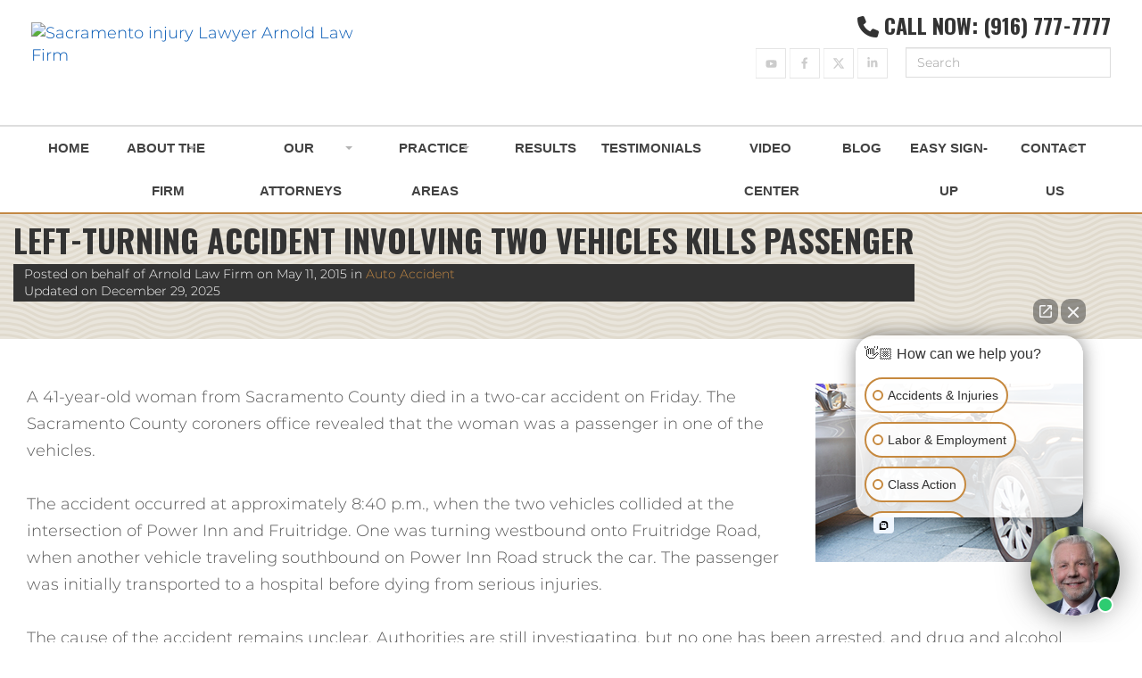

--- FILE ---
content_type: text/html; charset=UTF-8
request_url: https://www.justice4you.com/blog/deadly-left-turn-fruitridge-power-inn.html
body_size: 47740
content:
<!DOCTYPE html>
<html lang="en-US" class="no-js">

<head>
    <meta charset="UTF-8">
<script type="text/javascript" defer src="data:text/javascript,%2F%2A%20%3C%21%5BCDATA%5B%20%2A%2F%0Avar%20gform%3Bgform%7C%7C%28document.addEventListener%28%22gform_main_scripts_loaded%22%2Cfunction%28%29%7Bgform.scriptsLoaded%3D%210%7D%29%2Cdocument.addEventListener%28%22gform%2Ftheme%2Fscripts_loaded%22%2Cfunction%28%29%7Bgform.themeScriptsLoaded%3D%210%7D%29%2Cwindow.addEventListener%28%22DOMContentLoaded%22%2Cfunction%28%29%7Bgform.domLoaded%3D%210%7D%29%2Cgform%3D%7BdomLoaded%3A%211%2CscriptsLoaded%3A%211%2CthemeScriptsLoaded%3A%211%2CisFormEditor%3A%28%29%3D%3E%22function%22%3D%3Dtypeof%20InitializeEditor%2CcallIfLoaded%3Afunction%28o%29%7Breturn%21%28%21gform.domLoaded%7C%7C%21gform.scriptsLoaded%7C%7C%21gform.themeScriptsLoaded%26%26%21gform.isFormEditor%28%29%7C%7C%28gform.isFormEditor%28%29%26%26console.warn%28%22The%20use%20of%20gform.initializeOnLoaded%28%29%20is%20deprecated%20in%20the%20form%20editor%20context%20and%20will%20be%20removed%20in%20Gravity%20Forms%203.1.%22%29%2Co%28%29%2C0%29%29%7D%2CinitializeOnLoaded%3Afunction%28o%29%7Bgform.callIfLoaded%28o%29%7C%7C%28document.addEventListener%28%22gform_main_scripts_loaded%22%2C%28%29%3D%3E%7Bgform.scriptsLoaded%3D%210%2Cgform.callIfLoaded%28o%29%7D%29%2Cdocument.addEventListener%28%22gform%2Ftheme%2Fscripts_loaded%22%2C%28%29%3D%3E%7Bgform.themeScriptsLoaded%3D%210%2Cgform.callIfLoaded%28o%29%7D%29%2Cwindow.addEventListener%28%22DOMContentLoaded%22%2C%28%29%3D%3E%7Bgform.domLoaded%3D%210%2Cgform.callIfLoaded%28o%29%7D%29%29%7D%2Chooks%3A%7Baction%3A%7B%7D%2Cfilter%3A%7B%7D%7D%2CaddAction%3Afunction%28o%2Cr%2Ce%2Ct%29%7Bgform.addHook%28%22action%22%2Co%2Cr%2Ce%2Ct%29%7D%2CaddFilter%3Afunction%28o%2Cr%2Ce%2Ct%29%7Bgform.addHook%28%22filter%22%2Co%2Cr%2Ce%2Ct%29%7D%2CdoAction%3Afunction%28o%29%7Bgform.doHook%28%22action%22%2Co%2Carguments%29%7D%2CapplyFilters%3Afunction%28o%29%7Breturn%20gform.doHook%28%22filter%22%2Co%2Carguments%29%7D%2CremoveAction%3Afunction%28o%2Cr%29%7Bgform.removeHook%28%22action%22%2Co%2Cr%29%7D%2CremoveFilter%3Afunction%28o%2Cr%2Ce%29%7Bgform.removeHook%28%22filter%22%2Co%2Cr%2Ce%29%7D%2CaddHook%3Afunction%28o%2Cr%2Ce%2Ct%2Cn%29%7Bnull%3D%3Dgform.hooks%5Bo%5D%5Br%5D%26%26%28gform.hooks%5Bo%5D%5Br%5D%3D%5B%5D%29%3Bvar%20d%3Dgform.hooks%5Bo%5D%5Br%5D%3Bnull%3D%3Dn%26%26%28n%3Dr%2B%22_%22%2Bd.length%29%2Cgform.hooks%5Bo%5D%5Br%5D.push%28%7Btag%3An%2Ccallable%3Ae%2Cpriority%3At%3Dnull%3D%3Dt%3F10%3At%7D%29%7D%2CdoHook%3Afunction%28r%2Co%2Ce%29%7Bvar%20t%3Bif%28e%3DArray.prototype.slice.call%28e%2C1%29%2Cnull%21%3Dgform.hooks%5Br%5D%5Bo%5D%26%26%28%28o%3Dgform.hooks%5Br%5D%5Bo%5D%29.sort%28function%28o%2Cr%29%7Breturn%20o.priority-r.priority%7D%29%2Co.forEach%28function%28o%29%7B%22function%22%21%3Dtypeof%28t%3Do.callable%29%26%26%28t%3Dwindow%5Bt%5D%29%2C%22action%22%3D%3Dr%3Ft.apply%28null%2Ce%29%3Ae%5B0%5D%3Dt.apply%28null%2Ce%29%7D%29%29%2C%22filter%22%3D%3Dr%29return%20e%5B0%5D%7D%2CremoveHook%3Afunction%28o%2Cr%2Ct%2Cn%29%7Bvar%20e%3Bnull%21%3Dgform.hooks%5Bo%5D%5Br%5D%26%26%28e%3D%28e%3Dgform.hooks%5Bo%5D%5Br%5D%29.filter%28function%28o%2Cr%2Ce%29%7Breturn%21%21%28null%21%3Dn%26%26n%21%3Do.tag%7C%7Cnull%21%3Dt%26%26t%21%3Do.priority%29%7D%29%2Cgform.hooks%5Bo%5D%5Br%5D%3De%29%7D%7D%29%3B%0A%2F%2A%20%5D%5D%3E%20%2A%2F"></script>

  <meta name="viewport" content="width=device-width, initial-scale=1">
  <base href="https://www.justice4you.com" />
    <link rel="stylesheet" data-href="https://www.justice4you.com/wp-content/cache/flying-press/549269eaa052.9c1977f87fae.google-font.css">
  <link rel="shortcut icon" href="https://www.justice4you.com/wp-content/themes/arnoldlaw/favicon.ico" type="image/x-icon">
  <link rel="icon" href="https://www.justice4you.com/wp-content/themes/arnoldlaw/favicon.ico" type="image/x-icon">
  <!-- Preload the LCP image with a high fetchpriority so it starts loading with the stylesheet. -->
  <link rel="preload" fetchpriority="high" as="image" href="/wp-content/themes/arnoldlaw/assets/images/2017/arnold-logo-new.svg" type="image/svg">
  <link rel="preload" fetchpriority="high" as="image" href="/wp-content/uploads/2023/01/hero-homepage-arnold.webp" type="image/webp" media=(min-width:576px)>
  <link rel="preload" fetchpriority="high" as="image" href="/wp-content/uploads/2023/01/hero-homepage-arnold-mobile.webp" type="image/webp" media=(max-width:575px)>
  <link rel="preload" fetchpriority="high" as="image" href="/wp-content/themes/arnoldlaw/assets/images/2017/hero-homepage.webp" type="image/webp" media=(min-width:576px)>
  <link rel="preload" fetchpriority="high" as="image" href="/wp-content/uploads/2023/01/hero-homepage-mobile.webp" type="image/webp" media=(max-width:575px)>
  <link rel="preload" fetchpriority="high" as="image" href="/wp-content/themes/arnoldlaw/assets/images/2017/bg-arnold-logo-50.svg" type="image/svg">
  <script src="https://kit.fontawesome.com/c4a624e088.js" crossorigin="anonymous" defer></script>
  <meta name='robots' content='index, follow, max-image-preview:large, max-snippet:-1, max-video-preview:-1' />
	<style>img:is([sizes="auto" i], [sizes^="auto," i]) { contain-intrinsic-size: 3000px 1500px }</style>
	
	<!-- This site is optimized with the Yoast SEO plugin v25.8 - https://yoast.com/wordpress/plugins/seo/ -->
	<title>Left-Turning Accident Involving Two Vehicles Kills Passenger</title>
<style>.flying-press-lazy-bg{background-image:none!important;}</style>
<link rel='preload' href='https://www.justice4you.com/wp-content/themes/arnoldlaw/assets/images/2017/bg-contact-megamenu.jpg' as='image' fetchpriority='high' />
<link rel='preload' href='https://www.justice4you.com/wp-content/themes/arnoldlaw/assets/images/2017/pattern-wov.png' as='image' fetchpriority='high' />
<link rel='preload' href='https://www.justice4you.com/wp-content/themes/arnoldlaw/assets/images/2025/arnold-accident-injury-attorneys.avif' as='image' imagesrcset='' imagesizes=''/>
<link rel='preload' href='https://www.justice4you.com/wp-content/uploads/2023/10/X-social-icon.svg' as='image' imagesrcset='' imagesizes=''/>
<link rel='preload' href='https://www.justice4you.com/wp-content/uploads/2021/04/img-atty-clayeo-arnold-2023-600px.jpg' as='image' imagesrcset='' imagesizes=''/>
<link rel='preload' href='https://www.justice4you.com/wp-content/uploads/2023/05/attorney-Gina-Bowden-600px.jpg' as='image' imagesrcset='' imagesizes=''/>
<link rel='preload' href='https://www.justice4you.com/wp-content/uploads/2023/05/attorney-Andrew-Minney-600px.jpg' as='image' imagesrcset='' imagesizes=''/>
<link rel='preload' href='https://www.justice4you.com/wp-content/uploads/2024/06/Tony-Ontiveros_06-24_attorney_600px.jpg' as='image' imagesrcset='' imagesizes=''/>
<link rel='preload' href='https://www.justice4you.com/wp-content/uploads/2025/08/stephen-sommers-small.webp' as='image' imagesrcset='' imagesizes=''/>
<link rel='preload' href='https://www.justice4you.com/wp-content/uploads/2025/08/Scott-Weinstein-1.jpeg' as='image' imagesrcset='' imagesizes=''/>
<link rel='preload' href='https://www.justice4you.com/wp-content/uploads/2025/01/parker-white-featured.jpg' as='image' imagesrcset='' imagesizes=''/>
<link rel='preload' href='https://www.justice4you.com/wp-content/uploads/2025/12/output-onlinepngtools.png' as='image' imagesrcset='' imagesizes=''/>
<link rel='preload' href='https://fonts.gstatic.com/s/montserrat/v15/JTURjIg1_i6t8kCHKm45_cJD3gnD_vx3rCs.woff2' as='font' type='font/woff2' fetchpriority='high' crossorigin='anonymous'><link rel='preload' href='https://www.justice4you.com/wp-content/plugins/elementor/assets/lib/font-awesome/fonts/fontawesome-webfont.woff2?v=4.7.0' as='font' type='font/woff2' fetchpriority='high' crossorigin='anonymous'><link rel='preload' href='https://fonts.gstatic.com/s/oswald/v36/TK3_WkUHHAIjg75cFRf3bXL8LICs1xZosUZiYySUhiCXAA.woff' as='font' type='font/woff' fetchpriority='high' crossorigin='anonymous'><link rel='preload' href='https://fonts.gstatic.com/s/montserrat/v15/JTURjIg1_i6t8kCHKm45_dJE3gnD_vx3rCs.woff2' as='font' type='font/woff2' fetchpriority='high' crossorigin='anonymous'><link rel='preload' href='https://fonts.gstatic.com/s/montserrat/v15/JTURjIg1_i6t8kCHKm45_bZF3gnD_vx3rCs.woff2' as='font' type='font/woff2' fetchpriority='high' crossorigin='anonymous'><link rel='preload' href='https://www.justice4you.com/wp-content/cache/flying-press/JTUSjIg1_i6t8kCHKm459WlhyyTh89Y.woff2' as='font' type='font/woff2' fetchpriority='high' crossorigin='anonymous'><link rel='preload' href='https://www.justice4you.com/wp-content/cache/flying-press/TK3_WkUHHAIjg75cFRf3bXL8LICs1xZosUZiZSSUhiCXAA.woff2' as='font' type='font/woff2' fetchpriority='high' crossorigin='anonymous'>
<style id="flying-press-css">@font-face{font-display:swap;font-family:Montserrat;font-style:normal;font-weight:300;src:url(https://www.justice4you.com/wp-content/cache/flying-press/JTUSjIg1_i6t8kCHKm459WRhyyTh89ZNpQ.woff2)format("woff2");unicode-range:U+460-52F,U+1C80-1C8A,U+20B4,U+2DE0-2DFF,U+A640-A69F,U+FE2E-FE2F}@font-face{font-display:swap;font-family:Montserrat;font-style:normal;font-weight:300;src:url(https://www.justice4you.com/wp-content/cache/flying-press/JTUSjIg1_i6t8kCHKm459W1hyyTh89ZNpQ.woff2)format("woff2");unicode-range:U+301,U+400-45F,U+490-491,U+4B0-4B1,U+2116}@font-face{font-display:swap;font-family:Montserrat;font-style:normal;font-weight:300;src:url(https://www.justice4you.com/wp-content/cache/flying-press/JTUSjIg1_i6t8kCHKm459WZhyyTh89ZNpQ.woff2)format("woff2");unicode-range:U+102-103,U+110-111,U+128-129,U+168-169,U+1A0-1A1,U+1AF-1B0,U+300-301,U+303-304,U+308-309,U+323,U+329,U+1EA0-1EF9,U+20AB}@font-face{font-display:swap;font-family:Montserrat;font-style:normal;font-weight:300;src:url(https://www.justice4you.com/wp-content/cache/flying-press/JTUSjIg1_i6t8kCHKm459WdhyyTh89ZNpQ.woff2)format("woff2");unicode-range:U+100-2BA,U+2BD-2C5,U+2C7-2CC,U+2CE-2D7,U+2DD-2FF,U+304,U+308,U+329,U+1D00-1DBF,U+1E00-1E9F,U+1EF2-1EFF,U+2020,U+20A0-20AB,U+20AD-20C0,U+2113,U+2C60-2C7F,U+A720-A7FF}@font-face{font-display:swap;font-family:Montserrat;font-style:normal;font-weight:300;src:url(https://www.justice4you.com/wp-content/cache/flying-press/JTUSjIg1_i6t8kCHKm459WlhyyTh89Y.woff2)format("woff2");unicode-range:U+??,U+131,U+152-153,U+2BB-2BC,U+2C6,U+2DA,U+2DC,U+304,U+308,U+329,U+2000-206F,U+20AC,U+2122,U+2191,U+2193,U+2212,U+2215,U+FEFF,U+FFFD}@font-face{font-display:swap;font-family:Montserrat;font-style:normal;font-weight:600;src:url(https://www.justice4you.com/wp-content/cache/flying-press/JTUSjIg1_i6t8kCHKm459WRhyyTh89ZNpQ.woff2)format("woff2");unicode-range:U+460-52F,U+1C80-1C8A,U+20B4,U+2DE0-2DFF,U+A640-A69F,U+FE2E-FE2F}@font-face{font-display:swap;font-family:Montserrat;font-style:normal;font-weight:600;src:url(https://www.justice4you.com/wp-content/cache/flying-press/JTUSjIg1_i6t8kCHKm459W1hyyTh89ZNpQ.woff2)format("woff2");unicode-range:U+301,U+400-45F,U+490-491,U+4B0-4B1,U+2116}@font-face{font-display:swap;font-family:Montserrat;font-style:normal;font-weight:600;src:url(https://www.justice4you.com/wp-content/cache/flying-press/JTUSjIg1_i6t8kCHKm459WZhyyTh89ZNpQ.woff2)format("woff2");unicode-range:U+102-103,U+110-111,U+128-129,U+168-169,U+1A0-1A1,U+1AF-1B0,U+300-301,U+303-304,U+308-309,U+323,U+329,U+1EA0-1EF9,U+20AB}@font-face{font-display:swap;font-family:Montserrat;font-style:normal;font-weight:600;src:url(https://www.justice4you.com/wp-content/cache/flying-press/JTUSjIg1_i6t8kCHKm459WdhyyTh89ZNpQ.woff2)format("woff2");unicode-range:U+100-2BA,U+2BD-2C5,U+2C7-2CC,U+2CE-2D7,U+2DD-2FF,U+304,U+308,U+329,U+1D00-1DBF,U+1E00-1E9F,U+1EF2-1EFF,U+2020,U+20A0-20AB,U+20AD-20C0,U+2113,U+2C60-2C7F,U+A720-A7FF}@font-face{font-display:swap;font-family:Montserrat;font-style:normal;font-weight:600;src:url(https://www.justice4you.com/wp-content/cache/flying-press/JTUSjIg1_i6t8kCHKm459WlhyyTh89Y.woff2)format("woff2");unicode-range:U+??,U+131,U+152-153,U+2BB-2BC,U+2C6,U+2DA,U+2DC,U+304,U+308,U+329,U+2000-206F,U+20AC,U+2122,U+2191,U+2193,U+2212,U+2215,U+FEFF,U+FFFD}@font-face{font-display:swap;font-family:Montserrat;font-style:normal;font-weight:700;src:url(https://www.justice4you.com/wp-content/cache/flying-press/JTUSjIg1_i6t8kCHKm459WRhyyTh89ZNpQ.woff2)format("woff2");unicode-range:U+460-52F,U+1C80-1C8A,U+20B4,U+2DE0-2DFF,U+A640-A69F,U+FE2E-FE2F}@font-face{font-display:swap;font-family:Montserrat;font-style:normal;font-weight:700;src:url(https://www.justice4you.com/wp-content/cache/flying-press/JTUSjIg1_i6t8kCHKm459W1hyyTh89ZNpQ.woff2)format("woff2");unicode-range:U+301,U+400-45F,U+490-491,U+4B0-4B1,U+2116}@font-face{font-display:swap;font-family:Montserrat;font-style:normal;font-weight:700;src:url(https://www.justice4you.com/wp-content/cache/flying-press/JTUSjIg1_i6t8kCHKm459WZhyyTh89ZNpQ.woff2)format("woff2");unicode-range:U+102-103,U+110-111,U+128-129,U+168-169,U+1A0-1A1,U+1AF-1B0,U+300-301,U+303-304,U+308-309,U+323,U+329,U+1EA0-1EF9,U+20AB}@font-face{font-display:swap;font-family:Montserrat;font-style:normal;font-weight:700;src:url(https://www.justice4you.com/wp-content/cache/flying-press/JTUSjIg1_i6t8kCHKm459WdhyyTh89ZNpQ.woff2)format("woff2");unicode-range:U+100-2BA,U+2BD-2C5,U+2C7-2CC,U+2CE-2D7,U+2DD-2FF,U+304,U+308,U+329,U+1D00-1DBF,U+1E00-1E9F,U+1EF2-1EFF,U+2020,U+20A0-20AB,U+20AD-20C0,U+2113,U+2C60-2C7F,U+A720-A7FF}@font-face{font-display:swap;font-family:Montserrat;font-style:normal;font-weight:700;src:url(https://www.justice4you.com/wp-content/cache/flying-press/JTUSjIg1_i6t8kCHKm459WlhyyTh89Y.woff2)format("woff2");unicode-range:U+??,U+131,U+152-153,U+2BB-2BC,U+2C6,U+2DA,U+2DC,U+304,U+308,U+329,U+2000-206F,U+20AC,U+2122,U+2191,U+2193,U+2212,U+2215,U+FEFF,U+FFFD}@font-face{font-display:swap;font-family:Oswald;font-style:normal;font-weight:700;src:url(https://www.justice4you.com/wp-content/cache/flying-press/TK3_WkUHHAIjg75cFRf3bXL8LICs1xZosUtiZSSUhiCXABTV.woff2)format("woff2");unicode-range:U+460-52F,U+1C80-1C8A,U+20B4,U+2DE0-2DFF,U+A640-A69F,U+FE2E-FE2F}@font-face{font-display:swap;font-family:Oswald;font-style:normal;font-weight:700;src:url(https://www.justice4you.com/wp-content/cache/flying-press/TK3_WkUHHAIjg75cFRf3bXL8LICs1xZosUJiZSSUhiCXABTV.woff2)format("woff2");unicode-range:U+301,U+400-45F,U+490-491,U+4B0-4B1,U+2116}@font-face{font-display:swap;font-family:Oswald;font-style:normal;font-weight:700;src:url(https://www.justice4you.com/wp-content/cache/flying-press/TK3_WkUHHAIjg75cFRf3bXL8LICs1xZosUliZSSUhiCXABTV.woff2)format("woff2");unicode-range:U+102-103,U+110-111,U+128-129,U+168-169,U+1A0-1A1,U+1AF-1B0,U+300-301,U+303-304,U+308-309,U+323,U+329,U+1EA0-1EF9,U+20AB}@font-face{font-display:swap;font-family:Oswald;font-style:normal;font-weight:700;src:url(https://www.justice4you.com/wp-content/cache/flying-press/TK3_WkUHHAIjg75cFRf3bXL8LICs1xZosUhiZSSUhiCXABTV.woff2)format("woff2");unicode-range:U+100-2BA,U+2BD-2C5,U+2C7-2CC,U+2CE-2D7,U+2DD-2FF,U+304,U+308,U+329,U+1D00-1DBF,U+1E00-1E9F,U+1EF2-1EFF,U+2020,U+20A0-20AB,U+20AD-20C0,U+2113,U+2C60-2C7F,U+A720-A7FF}@font-face{font-display:swap;font-family:Oswald;font-style:normal;font-weight:700;src:url(https://www.justice4you.com/wp-content/cache/flying-press/TK3_WkUHHAIjg75cFRf3bXL8LICs1xZosUZiZSSUhiCXAA.woff2)format("woff2");unicode-range:U+??,U+131,U+152-153,U+2BB-2BC,U+2C6,U+2DA,U+2DC,U+304,U+308,U+329,U+2000-206F,U+20AC,U+2122,U+2191,U+2193,U+2212,U+2215,U+FEFF,U+FFFD}:where(.wp-block-button__link){box-shadow:none;border-radius:9999px;padding:calc(.667em + 2px) calc(1.333em + 2px);text-decoration:none}:root :where(.wp-block-button .wp-block-button__link.is-style-outline),:root :where(.wp-block-button.is-style-outline>.wp-block-button__link){border:2px solid;padding:.667em 1.333em}:root :where(.wp-block-button .wp-block-button__link.is-style-outline:not(.has-text-color)),:root :where(.wp-block-button.is-style-outline>.wp-block-button__link:not(.has-text-color)){color:currentColor}:root :where(.wp-block-button .wp-block-button__link.is-style-outline:not(.has-background)),:root :where(.wp-block-button.is-style-outline>.wp-block-button__link:not(.has-background)){background-color:initial;background-image:none}:where(.wp-block-calendar table:not(.has-background) th){background:#ddd}:where(.wp-block-columns){margin-bottom:1.75em}:where(.wp-block-columns.has-background){padding:1.25em 2.375em}:where(.wp-block-post-comments input[type=submit]){border:none}:where(.wp-block-cover-image:not(.has-text-color)),:where(.wp-block-cover:not(.has-text-color)){color:#fff}:where(.wp-block-cover-image.is-light:not(.has-text-color)),:where(.wp-block-cover.is-light:not(.has-text-color)){color:#000}:root :where(.wp-block-cover h1:not(.has-text-color)),:root :where(.wp-block-cover h2:not(.has-text-color)),:root :where(.wp-block-cover h3:not(.has-text-color)),:root :where(.wp-block-cover h4:not(.has-text-color)),:root :where(.wp-block-cover h5:not(.has-text-color)),:root :where(.wp-block-cover h6:not(.has-text-color)),:root :where(.wp-block-cover p:not(.has-text-color)){color:inherit}:where(.wp-block-file){margin-bottom:1.5em}:where(.wp-block-file__button){border-radius:2em;padding:.5em 1em;display:inline-block}:where(.wp-block-file__button):is(a):active,:where(.wp-block-file__button):is(a):focus,:where(.wp-block-file__button):is(a):hover,:where(.wp-block-file__button):is(a):visited{box-shadow:none;color:#fff;opacity:.85;text-decoration:none}:where(.wp-block-group.wp-block-group-is-layout-constrained){position:relative}:root :where(.wp-block-image.is-style-rounded img,.wp-block-image .is-style-rounded img){border-radius:9999px}@keyframes show-content-image{0%{visibility:hidden}99%{visibility:hidden}to{visibility:visible}}@keyframes turn-on-visibility{0%{opacity:0}to{opacity:1}}@keyframes turn-off-visibility{0%{opacity:1;visibility:visible}99%{opacity:0;visibility:visible}to{opacity:0;visibility:hidden}}@keyframes lightbox-zoom-in{0%{transform:translate(calc((-100vw + var(--wp--lightbox-scrollbar-width))/2 + var(--wp--lightbox-initial-left-position)),calc(-50vh + var(--wp--lightbox-initial-top-position)))scale(var(--wp--lightbox-scale))}to{transform:translate(-50%,-50%)scale(1)}}@keyframes lightbox-zoom-out{0%{visibility:visible;transform:translate(-50%,-50%)scale(1)}99%{visibility:visible}to{transform:translate(calc((-100vw + var(--wp--lightbox-scrollbar-width))/2 + var(--wp--lightbox-initial-left-position)),calc(-50vh + var(--wp--lightbox-initial-top-position)))scale(var(--wp--lightbox-scale));visibility:hidden}}:where(.wp-block-latest-comments:not([style*=line-height] .wp-block-latest-comments__comment)){line-height:1.1}:where(.wp-block-latest-comments:not([style*=line-height] .wp-block-latest-comments__comment-excerpt p)){line-height:1.8}:root :where(.wp-block-latest-posts.is-grid){padding:0}:root :where(.wp-block-latest-posts.wp-block-latest-posts__list){padding-left:0}ol,ul{box-sizing:border-box}:root :where(.wp-block-list.has-background){padding:1.25em 2.375em}:where(.wp-block-navigation.has-background .wp-block-navigation-item a:not(.wp-element-button)),:where(.wp-block-navigation.has-background .wp-block-navigation-submenu a:not(.wp-element-button)),:where(.wp-block-navigation .wp-block-navigation__submenu-container .wp-block-navigation-item a:not(.wp-element-button)),:where(.wp-block-navigation .wp-block-navigation__submenu-container .wp-block-navigation-submenu a:not(.wp-element-button)),:where(.wp-block-navigation .wp-block-navigation__submenu-container .wp-block-navigation-submenu button.wp-block-navigation-item__content),:where(.wp-block-navigation .wp-block-navigation__submenu-container .wp-block-pages-list__item button.wp-block-navigation-item__content){padding:.5em 1em}@keyframes overlay-menu__fade-in-animation{0%{opacity:0;transform:translateY(.5em)}to{opacity:1;transform:translateY(0)}}:root :where(p.has-background){padding:1.25em 2.375em}:where(p.has-text-color:not(.has-link-color)) a{color:inherit}:where(.wp-block-post-comments-form) input:not([type=submit]),:where(.wp-block-post-comments-form) textarea{border:1px solid #949494;font-family:inherit;font-size:1em}:where(.wp-block-post-comments-form) input:where(:not([type=submit]):not([type=checkbox])),:where(.wp-block-post-comments-form) textarea{padding:calc(.667em + 2px)}:where(.wp-block-post-excerpt){box-sizing:border-box;margin-bottom:var(--wp--style--block-gap);margin-top:var(--wp--style--block-gap)}:where(.wp-block-preformatted.has-background){padding:1.25em 2.375em}:where(.wp-block-search__button){border:1px solid #ccc;padding:6px 10px}:where(.wp-block-search__input){font-family:inherit;font-size:inherit;font-style:inherit;font-weight:inherit;letter-spacing:inherit;line-height:inherit;text-transform:inherit}:where(.wp-block-search__button-inside .wp-block-search__inside-wrapper){box-sizing:border-box;border:1px solid #949494;padding:4px}:where(.wp-block-search__button-inside .wp-block-search__inside-wrapper) :where(.wp-block-search__button){padding:4px 8px}:root :where(.wp-block-separator.is-style-dots){text-align:center;height:auto;line-height:1}:root :where(.wp-block-separator.is-style-dots):before{color:currentColor;content:"···";letter-spacing:2em;padding-left:2em;font-family:serif;font-size:1.5em}:root :where(.wp-block-site-logo.is-style-rounded){border-radius:9999px}:root :where(.wp-block-social-links .wp-social-link a){padding:.25em}:root :where(.wp-block-social-links.is-style-logos-only .wp-social-link a){padding:0}:root :where(.wp-block-social-links.is-style-pill-shape .wp-social-link a){padding-left:.666667em;padding-right:.666667em}:root :where(.wp-block-tag-cloud.is-style-outline){flex-wrap:wrap;gap:1ch;display:flex}:root :where(.wp-block-tag-cloud.is-style-outline a){border:1px solid;margin-right:0;padding:1ch 2ch;font-size:unset!important;text-decoration:none!important}:root :where(.wp-block-table-of-contents){box-sizing:border-box}:where(.wp-block-term-description){box-sizing:border-box;margin-bottom:var(--wp--style--block-gap);margin-top:var(--wp--style--block-gap)}:where(pre.wp-block-verse){font-family:inherit}:root{--wp--preset--font-size--normal:16px;--wp--preset--font-size--huge:42px}.screen-reader-text{clip-path:inset(50%);border:0;width:1px;height:1px;margin:-1px;padding:0;position:absolute;overflow:hidden;overflow-wrap:normal!important}.screen-reader-text:focus{clip-path:none;color:#444;z-index:100000;background-color:#ddd;width:auto;height:auto;padding:15px 23px 14px;font-size:1em;line-height:normal;text-decoration:none;display:block;top:5px;left:5px}html :where(.has-border-color){border-style:solid}html :where([style*=border-top-color]){border-top-style:solid}html :where([style*=border-right-color]){border-right-style:solid}html :where([style*=border-bottom-color]){border-bottom-style:solid}html :where([style*=border-left-color]){border-left-style:solid}html :where([style*=border-width]){border-style:solid}html :where([style*=border-top-width]){border-top-style:solid}html :where([style*=border-right-width]){border-right-style:solid}html :where([style*=border-bottom-width]){border-bottom-style:solid}html :where([style*=border-left-width]){border-left-style:solid}html :where(img[class*=wp-image-]){max-width:100%;height:auto}:where(figure){margin:0 0 1em}html :where(.is-position-sticky){--wp-admin--admin-bar--position-offset:var(--wp-admin--admin-bar--height,0px)}@media screen and (width<=600px){html :where(.is-position-sticky){--wp-admin--admin-bar--position-offset:0px}}@font-face{font-display:swap;font-family:FontAwesome;src:url(https://www.justice4you.com/wp-content/plugins/elementor/assets/lib/font-awesome/fonts/fontawesome-webfont.woff2?v=4.7.0)format("woff2"),url(https://www.justice4you.com/wp-content/plugins/elementor/assets/lib/font-awesome/fonts/fontawesome-webfont.woff?v=4.7.0)format("woff"),url(https://www.justice4you.com/wp-content/plugins/elementor/assets/lib/font-awesome/fonts/fontawesome-webfont.ttf?v=4.7.0)format("truetype");font-weight:400;font-style:normal}.fa{font-variant:normal;font-size-adjust:none;font-kerning:auto;font-optical-sizing:auto;font-feature-settings:normal;font-variation-settings:normal;font-family:FontAwesome;font-style:normal;font-weight:400;font-stretch:100%;line-height:1;font-size:inherit;text-rendering:auto;-webkit-font-smoothing:antialiased;display:inline-block}.fa.pull-right{margin-left:.3em}@-webkit-keyframes fa-spin{0%{transform:rotate(0)}to{transform:rotate(359deg)}}@keyframes fa-spin{0%{transform:rotate(0)}to{transform:rotate(359deg)}}.fa-phone:before{content:""}.fa-angle-down:before{content:""}.fa-file-text:before{content:""}h1{margin:.67em 0}*,:after,:before{box-sizing:border-box}html{-webkit-tap-highlight-color:#fff0;font-size:10px}body{color:#333;background-color:#fff;font-family:Helvetica Neue,Helvetica,Arial,sans-serif;font-size:14px;line-height:1.42857}button,input,select,textarea{font-family:inherit;font-size:inherit;line-height:inherit}a{color:#337ab7}a:focus,a:hover{color:#23527c;text-decoration:underline}a:focus{outline:-webkit-focus-ring-color auto 5px;outline-offset:-2px}img{vertical-align:middle}.carousel-inner>.item>a>img,.carousel-inner>.item>img,.img-responsive,.thumbnail a>img,.thumbnail>img{max-width:100%;height:auto;display:block}[role=button]{cursor:pointer}.h1,.h2,.h3,.h4,.h5,.h6,h1,h2,h3,h4,h5,h6{color:inherit;font-family:inherit;font-weight:500;line-height:1.1}.h1,.h2,.h3,h1,h2,h3{margin-top:20px;margin-bottom:10px}.h4,.h5,.h6,h4,h5,h6{margin-top:10px;margin-bottom:10px}.h1,h1{font-size:36px}.h2,h2{font-size:30px}.h3,h3{font-size:24px}.h4,h4{font-size:18px}.h5,h5{font-size:14px}.text-center{text-align:center}ol,ul{margin-top:0;margin-bottom:10px}ol ol,ol ul,ul ol,ul ul{margin-bottom:0}.list-inline,.list-unstyled{padding-left:0;list-style:none}.list-inline{margin-left:-5px}.container{margin-left:auto;margin-right:auto;padding-left:15px;padding-right:15px}@media (width>=768px){.container{width:750px}}@media (width>=992px){.container{width:970px}}@media (width>=1200px){.container{width:1170px}}.container-fluid{margin-left:auto;margin-right:auto;padding-left:15px;padding-right:15px}.row{margin-left:-15px;margin-right:-15px}.col-lg-1,.col-lg-10,.col-lg-11,.col-lg-12,.col-lg-2,.col-lg-3,.col-lg-4,.col-lg-5,.col-lg-6,.col-lg-7,.col-lg-8,.col-lg-9,.col-md-1,.col-md-10,.col-md-11,.col-md-12,.col-md-2,.col-md-3,.col-md-4,.col-md-5,.col-md-6,.col-md-7,.col-md-8,.col-md-9,.col-sm-1,.col-sm-10,.col-sm-11,.col-sm-12,.col-sm-2,.col-sm-3,.col-sm-4,.col-sm-5,.col-sm-6,.col-sm-7,.col-sm-8,.col-sm-9,.col-xs-1,.col-xs-10,.col-xs-11,.col-xs-12,.col-xs-2,.col-xs-3,.col-xs-4,.col-xs-5,.col-xs-6,.col-xs-7,.col-xs-8,.col-xs-9{min-height:1px;padding-left:15px;padding-right:15px;position:relative}@media (width>=768px){.col-sm-1,.col-sm-10,.col-sm-11,.col-sm-12,.col-sm-2,.col-sm-3,.col-sm-4,.col-sm-5,.col-sm-6,.col-sm-7,.col-sm-8,.col-sm-9{float:left}.col-sm-12{width:100%}.col-sm-6{width:50%}.col-sm-5{width:41.6667%}.col-sm-4{width:33.3333%}.col-sm-3{width:25%}.col-sm-2{width:16.6667%}}@media (width>=992px){.col-md-1,.col-md-10,.col-md-11,.col-md-12,.col-md-2,.col-md-3,.col-md-4,.col-md-5,.col-md-6,.col-md-7,.col-md-8,.col-md-9{float:left}.col-md-8{width:66.6667%}.col-md-4{width:33.3333%}}@media (width>=1200px){.col-lg-1,.col-lg-10,.col-lg-11,.col-lg-12,.col-lg-2,.col-lg-3,.col-lg-4,.col-lg-5,.col-lg-6,.col-lg-7,.col-lg-8,.col-lg-9{float:left}.col-lg-6{width:50%}}fieldset{min-width:0}legend{color:#333;font-size:21px;line-height:inherit;border-bottom:1px solid #e5e5e5;width:100%;margin-bottom:20px;display:block}label{max-width:100%;margin-bottom:5px;font-weight:700;display:inline-block}input[type=search]{box-sizing:border-box}input[type=checkbox],input[type=radio]{margin:4px 0 0;line-height:normal}input[type=file]{display:block}input[type=range]{width:100%;display:block}input[type=checkbox]:focus,input[type=file]:focus,input[type=radio]:focus{outline:-webkit-focus-ring-color auto 5px;outline-offset:-2px}.form-control,output{color:#555;font-size:14px;line-height:1.42857;display:block}.form-control{background-color:#fff;background-image:none;border:1px solid #ccc;border-radius:4px;width:100%;height:34px;padding:6px 12px;transition:border-color .15s ease-in-out,box-shadow .15s ease-in-out;box-shadow:inset 0 1px 1px #00000013}.form-control:focus{border-color:#66afe9;outline:0;box-shadow:inset 0 1px 1px #00000013,0 0 8px #66afe999}.form-control::-webkit-input-placeholder{color:#999}textarea.form-control{height:auto}input[type=search]{appearance:none}@media screen and (-webkit-device-pixel-ratio>=0){input[type=date].form-control,input[type=datetime-local].form-control,input[type=month].form-control,input[type=time].form-control{line-height:34px}}@media (width>=768px){.form-inline .form-control{vertical-align:middle;width:auto;display:inline-block}}.btn{cursor:pointer;text-align:center;touch-action:manipulation;user-select:none;vertical-align:middle;white-space:nowrap;background-image:none;border:1px solid #fff0;border-radius:4px;margin-bottom:0;padding:6px 12px;font-size:14px;font-weight:400;line-height:1.42857;display:inline-block}.btn.active.focus,.btn.active:focus,.btn.focus,.btn:active.focus,.btn:active:focus,.btn:focus{outline:-webkit-focus-ring-color auto 5px;outline-offset:-2px}.btn.focus,.btn:focus,.btn:hover{color:#333;text-decoration:none}.btn.active,.btn:active{background-image:none;outline:0;box-shadow:inset 0 3px 5px #00000020}.fade{opacity:0;transition:opacity .15s linear}.fade.in{opacity:1}.collapse{display:none}.collapse.in{display:block}.btn-group,.btn-group-vertical{vertical-align:middle;display:inline-block;position:relative}.btn-group-vertical>.btn.active,.btn-group-vertical>.btn:active,.btn-group-vertical>.btn:focus,.btn-group-vertical>.btn:hover,.btn-group>.btn.active,.btn-group>.btn:active,.btn-group>.btn:focus,.btn-group>.btn:hover{z-index:2}.btn-group .btn+.btn,.btn-group .btn+.btn-group,.btn-group .btn-group+.btn,.btn-group .btn-group+.btn-group{margin-left:-1px}.btn-group>.btn:not(:first-child):not(:last-child):not(.dropdown-toggle){border-radius:0}.btn-group>.btn:first-child:not(:last-child):not(.dropdown-toggle){border-top-right-radius:0;border-bottom-right-radius:0}.btn-group>.btn:last-child:not(:first-child),.btn-group>.dropdown-toggle:not(:first-child){border-top-left-radius:0;border-bottom-left-radius:0}.btn-group>.btn-group{float:left}.btn-group>.btn-group:not(:first-child):not(:last-child)>.btn{border-radius:0}.btn-group>.btn-group:first-child:not(:last-child)>.btn:last-child,.btn-group>.btn-group:first-child:not(:last-child)>.dropdown-toggle{border-top-right-radius:0;border-bottom-right-radius:0}.btn-group>.btn-group:last-child:not(:first-child)>.btn:first-child{border-top-left-radius:0;border-bottom-left-radius:0}[data-toggle=buttons]>.btn input[type=checkbox],[data-toggle=buttons]>.btn input[type=radio],[data-toggle=buttons]>.btn-group>.btn input[type=checkbox],[data-toggle=buttons]>.btn-group>.btn input[type=radio]{clip:rect(0px,0px,0px,0px);pointer-events:none;position:absolute}.input-group .form-control,.input-group-addon,.input-group-btn{display:table-cell}.input-group .form-control:not(:first-child):not(:last-child),.input-group-addon:not(:first-child):not(:last-child),.input-group-btn:not(:first-child):not(:last-child){border-radius:0}.input-group-addon,.input-group-btn{vertical-align:middle;white-space:nowrap;width:1%}.input-group .form-control:first-child,.input-group-addon:first-child,.input-group-btn:first-child>.btn,.input-group-btn:first-child>.btn-group>.btn,.input-group-btn:first-child>.dropdown-toggle,.input-group-btn:last-child>.btn-group:not(:last-child)>.btn,.input-group-btn:last-child>.btn:not(:last-child):not(.dropdown-toggle){border-top-right-radius:0;border-bottom-right-radius:0}.input-group .form-control:last-child,.input-group-addon:last-child,.input-group-btn:first-child>.btn-group:not(:first-child)>.btn,.input-group-btn:first-child>.btn:not(:first-child),.input-group-btn:last-child>.btn,.input-group-btn:last-child>.btn-group>.btn,.input-group-btn:last-child>.dropdown-toggle{border-top-left-radius:0;border-bottom-left-radius:0}.input-group-btn{white-space:nowrap;font-size:0}.input-group-btn,.input-group-btn>.btn{position:relative}.input-group-btn>.btn+.btn{margin-left:-1px}.input-group-btn>.btn:active,.input-group-btn>.btn:focus,.input-group-btn>.btn:hover{z-index:2}.input-group-btn:first-child>.btn,.input-group-btn:first-child>.btn-group{margin-right:-1px}.well{background-color:#f5f5f5;border:1px solid #e3e3e3;border-radius:4px;min-height:20px;margin-bottom:20px;padding:19px;box-shadow:inset 0 1px 1px #0000000d}.close{color:#000;float:right;opacity:.2;text-shadow:0 1px #fff;font-size:21px;font-weight:700;line-height:1}.close:focus,.close:hover{color:#000;cursor:pointer;opacity:.5;text-decoration:none}button.close{appearance:none;cursor:pointer;background:#fff0;border:0;padding:0}.modal,.modal-open{overflow:hidden}.modal{z-index:1050;outline:0;display:none;position:fixed;inset:0}.modal.fade .modal-dialog{transition:transform .3s ease-out;transform:translateY(-25%)}.modal.in .modal-dialog{transform:translate(0)}.modal-dialog{width:auto;margin:10px;position:relative}.modal-content{background-color:#fff;background-clip:padding-box;border:1px solid #0003;border-radius:6px;outline:0;position:relative;box-shadow:0 3px 9px #00000080}.modal-body{padding:15px;position:relative}@media (width>=768px){.modal-dialog{width:600px;margin:30px auto}.modal-content{box-shadow:0 5px 15px #00000080}}.btn-group-vertical>.btn-group:after,.btn-group-vertical>.btn-group:before,.btn-toolbar:after,.btn-toolbar:before,.clearfix:after,.clearfix:before,.container-fluid:after,.container-fluid:before,.container:after,.container:before,.dl-horizontal dd:after,.dl-horizontal dd:before,.form-horizontal .form-group:after,.form-horizontal .form-group:before,.modal-footer:after,.modal-footer:before,.modal-header:after,.modal-header:before,.nav:after,.nav:before,.navbar-collapse:after,.navbar-collapse:before,.navbar-header:after,.navbar-header:before,.navbar:after,.navbar:before,.row:after,.row:before{content:" ";display:table}.btn-group-vertical>.btn-group:after,.btn-toolbar:after,.clearfix:after,.container-fluid:after,.container:after,.dl-horizontal dd:after,.form-horizontal .form-group:after,.modal-footer:after,.modal-header:after,.nav:after,.navbar-collapse:after,.navbar-header:after,.navbar:after,.row:after{clear:both}.pull-right{float:right!important}.visible-lg,.visible-lg-block,.visible-lg-inline,.visible-lg-inline-block,.visible-md,.visible-md-block,.visible-md-inline,.visible-md-inline-block,.visible-sm,.visible-sm-block,.visible-sm-inline,.visible-sm-inline-block,.visible-xs,.visible-xs-block,.visible-xs-inline,.visible-xs-inline-block{display:none!important}@media (width<=767px){.visible-xs{display:block!important}.hidden-xs{display:none!important}}@media (width>=768px) and (width<=991px){.hidden-sm{display:none!important}}.wsmenu-list li a .arrow:after{margin:0 0 0 9px}.wsmenu-list li>.megamenu{transform:rotateX(-75deg)}@media only screen and (width<=780px){.wsmobileheader{transition:all .4s ease-in-out;position:relative;top:0;left:0;right:0;display:block!important}.wsmenu-list>li:hover>a{text-decoration:none;background-color:#00000014!important}.wsmenu-submenu>li:hover>a{color:#666;background-color:#7b7b7b}.wsmenu>.wsmenu-list>li>a.active,.wsmenu>.wsmenu-list>li>a:hover{color:#666;background-color:#00000014}.wsmenu-list li:hover .wsmenu-submenu,.wsmenu-list li:hover .wsmenu-submenu .wsmenu-submenu-sub{display:none}.wsmenu-list li:first-child a{border-radius:0}.wsmenu-list li:last-child a{border-right:0 solid;border-radius:0}.wsmenucontainer{backface-visibility:hidden;transition:all .4s ease-in-out;overflow:hidden}.wsmenu-click{cursor:pointer;width:100%;height:43px;display:block;position:absolute;top:0;right:0}.wsmenu-click i{color:#00000040;float:right;background-size:25px;width:25px;height:23px;margin-top:11px;margin-right:8px;font-size:21px;display:block}.wsmenu-list>li>a .fa{margin-right:6px}.wsmenu{position:relative}.wsmenu .wsmenu-list{height:100%;overflow-y:auto;display:block!important}.wsmenu .wsmenu-list>li{float:none;white-space:inherit;background-color:#fff0;border-right:none;width:100%;display:block;position:relative}.wsmenu>.wsmenu-list>li>a{color:#666;text-align:left;background-color:#fff0;border-bottom:1px solid #00000021;border-right:0 solid;padding:9px 32px 9px 17px;font-size:14px;line-height:25px;position:static}.wsmenu>.wsmenu-list>li>a>.fa{color:#bfbfbf;font-size:16px}.wsmenu .wsmenu-list li a .arrow:after{display:none!important}.mobile-sub .wsmenu-submenu{background-color:#fff;border:1px solid #ccc;padding:0;display:none;top:0;opacity:1!important;visibility:visible!important;position:relative!important;transform:none!important}.mobile-sub .wsmenu-submenu li a{color:#8e8e8e;height:36px;padding:8px 0 8px 18px;line-height:20px;background-color:#e7e7e7!important;font-size:13px!important}.mobile-sub .wsmenu-submenu li a:hover{text-decoration:underline}.mobile-sub .wsmenu-submenu li a:hover,.mobile-sub .wsmenu-submenu li:hover>a{color:#666;background-color:#e7e7e7!important}.wsmenu-list .megamenu{color:#666;background-color:#e7e7e7;border:0 solid;padding:0;opacity:1!important;visibility:visible!important;transform:none!important}.wsmenu-list .megamenu,.wsmenu-list li:hover .megamenu{display:none;top:0;position:relative!important}.megamenu>ul{margin:0;padding:0;width:100%!important;font-size:13px!important}.megamenu>ul>li>a{color:#666;background-color:#e7e7e7!important;padding:9px 14px!important;font-size:13px!important;line-height:normal!important}.megamenu>ul>li>a:hover{background-color:#000!important}.wsmenu{z-index:103;border-radius:0;width:240px;height:100%;margin:0;left:-240px;background-color:#fff!important;border:none!important}.animated-arrow,.wsmenu{transition:all .4s ease-in-out;position:fixed;top:0}.animated-arrow{z-index:102;left:0}.callusicon{color:#c9c9c9;z-index:102;width:25px;height:25px;font-size:25px;transition:all .4s ease-in-out;position:fixed;top:13px;right:15px}.callusicon:focus,callusicon:hover{color:#fff!important}.smallogo{text-align:center;z-index:101;background:linear-gradient(#262626 0,#1c1c1c 50%,#262626);width:100%;height:52px;padding-top:9px;display:block;position:fixed;box-shadow:0 1px 4px #00000080}.animated-arrow{cursor:pointer;margin:10px 0 0 15px;padding:13px 35px 16px 0}.animated-arrow span,.animated-arrow span:after,.animated-arrow span:before{content:"";cursor:pointer;background:#c9c9c9;width:23px;height:3px;display:block;position:absolute}.animated-arrow span:before{top:-7px}.animated-arrow span:after{bottom:-7px}.animated-arrow span,.animated-arrow span:after,.animated-arrow span:before{transition:all .5s ease-in-out}.wsmenu-list li:hover>.wsmenu-submenu,.wsmenu-list li>.wsmenu-submenu,.wsmenu-submenu li>.wsmenu-submenu-sub{visibility:visible!important;transform:none!important}.wsmenu-list li:hover>.megamenu,.wsmenu-list li>.megamenu,.wsmenu-submenu li:hover>.wsmenu-submenu-sub,.wsmenu-submenu-sub li:hover>.wsmenu-submenu-sub-sub,.wsmenu-submenu-sub li>.wsmenu-submenu-sub-sub{opacity:1!important;visibility:visible!important;transform:none!important}}:-webkit-full-screen-ancestor:not(iframe){will-change:auto!important}@keyframes mobx-load{0%{transform:rotate(0)}to{transform:rotate(1turn)}}html{text-size-adjust:100%;font-family:sans-serif}article,aside,details,figcaption,figure,footer,header,hgroup,main,menu,nav,section,summary{display:block}[hidden],template{display:none}a:active,a:hover{outline:0}b,strong{font-weight:700}h1{font-size:2em}img{border:0}svg:not(:root){overflow:hidden}button,input,optgroup,select,textarea{color:inherit;font:inherit;margin:0}button{overflow:visible}button,select{text-transform:none}button,html input[type=button],input[type=reset],input[type=submit]{appearance:button;cursor:pointer}input{line-height:normal}input[type=checkbox],input[type=radio]{box-sizing:border-box;padding:0}input[type=number]::-webkit-inner-spin-button,input[type=number]::-webkit-outer-spin-button{height:auto}input[type=search]{appearance:textfield;box-sizing:content-box}input[type=search]::-webkit-search-cancel-button,input[type=search]::-webkit-search-decoration{appearance:none}legend{border:0;padding:0}textarea{overflow:auto}@font-face{font-display:swap;font-family:slick;font-style:normal;font-weight:400;src:url(https://www.justice4you.com/wp-content/themes/arnoldlaw/assets/webfonts/slick.woff)format("woff"),url(https://www.justice4you.com/wp-content/themes/arnoldlaw/assets/webfonts/slick.ttf)format("truetype")}@font-face{font-display:swap;font-family:Montserrat;font-style:normal;font-weight:300;src:url(https://fonts.gstatic.com/s/montserrat/v15/JTURjIg1_i6t8kCHKm45_cJD3gTD_vx3rCubqg.woff2)format("woff2");unicode-range:U+460-52F,U+1C80-1C88,U+20B4,U+2DE0-2DFF,U+A640-A69F,U+FE2E-FE2F}@font-face{font-display:swap;font-family:Montserrat;font-style:normal;font-weight:300;src:url(https://fonts.gstatic.com/s/montserrat/v15/JTURjIg1_i6t8kCHKm45_cJD3g3D_vx3rCubqg.woff2)format("woff2");unicode-range:U+400-45F,U+490-491,U+4B0-4B1,U+2116}@font-face{font-display:swap;font-family:Montserrat;font-style:normal;font-weight:300;src:url(https://fonts.gstatic.com/s/montserrat/v15/JTURjIg1_i6t8kCHKm45_cJD3gbD_vx3rCubqg.woff2)format("woff2");unicode-range:U+102-103,U+110-111,U+128-129,U+168-169,U+1A0-1A1,U+1AF-1B0,U+1EA0-1EF9,U+20AB}@font-face{font-display:swap;font-family:Montserrat;font-style:normal;font-weight:300;src:url(https://fonts.gstatic.com/s/montserrat/v15/JTURjIg1_i6t8kCHKm45_cJD3gfD_vx3rCubqg.woff2)format("woff2");unicode-range:U+100-24F,U+259,U+1E??,U+2020,U+20A0-20AB,U+20AD-20CF,U+2113,U+2C60-2C7F,U+A720-A7FF}@font-face{font-display:swap;font-family:Montserrat;font-style:normal;font-weight:300;src:url(https://fonts.gstatic.com/s/montserrat/v15/JTURjIg1_i6t8kCHKm45_cJD3gnD_vx3rCs.woff2)format("woff2");unicode-range:U+??,U+131,U+152-153,U+2BB-2BC,U+2C6,U+2DA,U+2DC,U+2000-206F,U+2074,U+20AC,U+2122,U+2191,U+2193,U+2212,U+2215,U+FEFF,U+FFFD}@font-face{font-display:swap;font-family:Montserrat;font-style:normal;font-weight:600;src:url(https://fonts.gstatic.com/s/montserrat/v15/JTURjIg1_i6t8kCHKm45_bZF3gTD_vx3rCubqg.woff2)format("woff2");unicode-range:U+460-52F,U+1C80-1C88,U+20B4,U+2DE0-2DFF,U+A640-A69F,U+FE2E-FE2F}@font-face{font-display:swap;font-family:Montserrat;font-style:normal;font-weight:600;src:url(https://fonts.gstatic.com/s/montserrat/v15/JTURjIg1_i6t8kCHKm45_bZF3g3D_vx3rCubqg.woff2)format("woff2");unicode-range:U+400-45F,U+490-491,U+4B0-4B1,U+2116}@font-face{font-display:swap;font-family:Montserrat;font-style:normal;font-weight:600;src:url(https://fonts.gstatic.com/s/montserrat/v15/JTURjIg1_i6t8kCHKm45_bZF3gbD_vx3rCubqg.woff2)format("woff2");unicode-range:U+102-103,U+110-111,U+128-129,U+168-169,U+1A0-1A1,U+1AF-1B0,U+1EA0-1EF9,U+20AB}@font-face{font-display:swap;font-family:Montserrat;font-style:normal;font-weight:600;src:url(https://fonts.gstatic.com/s/montserrat/v15/JTURjIg1_i6t8kCHKm45_bZF3gfD_vx3rCubqg.woff2)format("woff2");unicode-range:U+100-24F,U+259,U+1E??,U+2020,U+20A0-20AB,U+20AD-20CF,U+2113,U+2C60-2C7F,U+A720-A7FF}@font-face{font-display:swap;font-family:Montserrat;font-style:normal;font-weight:600;src:url(https://fonts.gstatic.com/s/montserrat/v15/JTURjIg1_i6t8kCHKm45_bZF3gnD_vx3rCs.woff2)format("woff2");unicode-range:U+??,U+131,U+152-153,U+2BB-2BC,U+2C6,U+2DA,U+2DC,U+2000-206F,U+2074,U+20AC,U+2122,U+2191,U+2193,U+2212,U+2215,U+FEFF,U+FFFD}@font-face{font-display:swap;font-family:Montserrat;font-style:normal;font-weight:700;src:url(https://fonts.gstatic.com/s/montserrat/v15/JTURjIg1_i6t8kCHKm45_dJE3gTD_vx3rCubqg.woff2)format("woff2");unicode-range:U+460-52F,U+1C80-1C88,U+20B4,U+2DE0-2DFF,U+A640-A69F,U+FE2E-FE2F}@font-face{font-display:swap;font-family:Montserrat;font-style:normal;font-weight:700;src:url(https://fonts.gstatic.com/s/montserrat/v15/JTURjIg1_i6t8kCHKm45_dJE3g3D_vx3rCubqg.woff2)format("woff2");unicode-range:U+400-45F,U+490-491,U+4B0-4B1,U+2116}@font-face{font-display:swap;font-family:Montserrat;font-style:normal;font-weight:700;src:url(https://fonts.gstatic.com/s/montserrat/v15/JTURjIg1_i6t8kCHKm45_dJE3gbD_vx3rCubqg.woff2)format("woff2");unicode-range:U+102-103,U+110-111,U+128-129,U+168-169,U+1A0-1A1,U+1AF-1B0,U+1EA0-1EF9,U+20AB}@font-face{font-display:swap;font-family:Montserrat;font-style:normal;font-weight:700;src:url(https://fonts.gstatic.com/s/montserrat/v15/JTURjIg1_i6t8kCHKm45_dJE3gfD_vx3rCubqg.woff2)format("woff2");unicode-range:U+100-24F,U+259,U+1E??,U+2020,U+20A0-20AB,U+20AD-20CF,U+2113,U+2C60-2C7F,U+A720-A7FF}@font-face{font-display:swap;font-family:Montserrat;font-style:normal;font-weight:700;src:url(https://fonts.gstatic.com/s/montserrat/v15/JTURjIg1_i6t8kCHKm45_dJE3gnD_vx3rCs.woff2)format("woff2");unicode-range:U+??,U+131,U+152-153,U+2BB-2BC,U+2C6,U+2DA,U+2DC,U+2000-206F,U+2074,U+20AC,U+2122,U+2191,U+2193,U+2212,U+2215,U+FEFF,U+FFFD}@font-face{font-display:swap;font-family:Oswald;font-style:normal;font-weight:700;src:url(https://fonts.gstatic.com/s/oswald/v36/TK3_WkUHHAIjg75cFRf3bXL8LICs1xZosUtiYySUhiCXABTV.woff)format("woff");unicode-range:U+460-52F,U+1C80-1C88,U+20B4,U+2DE0-2DFF,U+A640-A69F,U+FE2E-FE2F}@font-face{font-display:swap;font-family:Oswald;font-style:normal;font-weight:700;src:url(https://fonts.gstatic.com/s/oswald/v36/TK3_WkUHHAIjg75cFRf3bXL8LICs1xZosUJiYySUhiCXABTV.woff)format("woff");unicode-range:U+400-45F,U+490-491,U+4B0-4B1,U+2116}@font-face{font-display:swap;font-family:Oswald;font-style:normal;font-weight:700;src:url(https://fonts.gstatic.com/s/oswald/v36/TK3_WkUHHAIjg75cFRf3bXL8LICs1xZosUliYySUhiCXABTV.woff)format("woff");unicode-range:U+102-103,U+110-111,U+128-129,U+168-169,U+1A0-1A1,U+1AF-1B0,U+1EA0-1EF9,U+20AB}@font-face{font-display:swap;font-family:Oswald;font-style:normal;font-weight:700;src:url(https://fonts.gstatic.com/s/oswald/v36/TK3_WkUHHAIjg75cFRf3bXL8LICs1xZosUhiYySUhiCXABTV.woff)format("woff");unicode-range:U+100-24F,U+259,U+1E??,U+2020,U+20A0-20AB,U+20AD-20CF,U+2113,U+2C60-2C7F,U+A720-A7FF}@font-face{font-display:swap;font-family:Oswald;font-style:normal;font-weight:700;src:url(https://fonts.gstatic.com/s/oswald/v36/TK3_WkUHHAIjg75cFRf3bXL8LICs1xZosUZiYySUhiCXAA.woff)format("woff");unicode-range:U+??,U+131,U+152-153,U+2BB-2BC,U+2C6,U+2DA,U+2DC,U+2000-206F,U+2074,U+20AC,U+2122,U+2191,U+2193,U+2212,U+2215,U+FEFF,U+FFFD}html{-webkit-tap-highlight-color:#fff0}body{margin:0}a{color:#0056b3;background-color:#fff0;text-decoration:none}.container-fluid.shrink{max-width:1920px}ol,ul{counter-reset:li 0}.list-inline>li{padding-left:5px;padding-right:5px;display:inline-block}.input-group-btn:last-child>.btn,.input-group-btn:last-child>.btn-group{z-index:2;margin-left:-1px}.btn-group-vertical>.btn,.btn-group>.btn{float:left;position:relative}.btn-group>.btn:first-child{margin-left:0}h1,h2,h3{font-family:Oswald,sans-serif!important}.wsmenu-submenu li a{padding:16px 12px;background:#fff!important}.megamenu{transform-origin:0px 0px 0px}.link-list li a{background:#fff!important}figure{margin:0}p{margin:0 0 30px}#contact-megamenu h3{margin-top:30px;margin-bottom:30px;font-size:36px}.overlapblackbg,.wsmenu-click,.wsmobileheader{display:none}.wsmenu-list li>.megamenu,.wsmenu-list li>.wsmenu-submenu{transform-style:preserve-3d;visibility:hidden;transform:rotateX(0)}.sticky-element{position:sticky;top:32px}.gform_wrapper{z-index:40;background-color:#fff;margin-top:30px;position:relative}.gform_wrapper h2{text-align:center;margin-top:0;margin-bottom:20px;font-size:30px}.gform_wrapper .ginput_container input,.gform_wrapper .ginput_container select,.gform_wrapper .ginput_container textarea{background-color:#eee;border:none;border-radius:0;height:40px;box-shadow:inset 0 1px 1px #00000013;margin-top:0!important;padding:5px 0 5px 50px!important;font-size:14px!important}.gform_wrapper .ginput_container textarea{height:87px!important}.gform_wrapper #field_2_10,.gform_wrapper #field_2_2,.gform_wrapper #field_2_3,.gform_wrapper #field_2_4,.gform_wrapper #field_2_5,.gform_wrapper #field_2_6,.gform_wrapper #field_2_9,.gform_wrapper #field_3_2,.gform_wrapper #field_3_3,.gform_wrapper #field_3_4,.gform_wrapper #field_3_5,.gform_wrapper #field_3_6,.gform_wrapper #field_3_8,.gform_wrapper #field_3_9{position:relative}.gform_wrapper #field_2_5 select,.gform_wrapper #field_3_5 select{font-size:12px!important}.gform_wrapper select{appearance:none}.gform_wrapper textarea.form-control{height:inherit}.gform_wrapper .gform_footer{padding-top:0!important;padding-bottom:0!important}.gform_wrapper #gform_wrapper_3{margin-bottom:0!important}.gform_wrapper .gform_button{color:#fff;text-transform:uppercase;background-color:#007cff;border-radius:0;padding-top:8px;padding-bottom:8px;transition:all .4s;width:100%!important;font-size:24px!important}.gform_legacy_markup_wrapper ul.gform_fields li.gfield{margin-top:8px!important;padding-right:0!important}*,.hero-form input[type=text]{box-sizing:border-box}#hero-home #gform_wrapper_2{margin-bottom:0!important}@media (width>=781px){.wsmenu-list{padding:0 30px!important}}@media (width<=1199px){body{font-size:16px}}@media (width<=780px){.wsmenu{z-index:103;border-radius:0;width:240px;height:100%;margin:0;transition:all .4s ease-in-out;position:fixed;top:0;left:-240px;background-color:#fff!important;border:none!important}.wsmenu .wsmenu-list{height:100%;overflow-y:auto;display:block!important}#main-nav{border-top:0;border-bottom:0}.article-title h1{margin-bottom:0}}#hero-home{z-index:3;background:url(https://www.justice4you.com/wp-content/themes/arnoldlaw/assets/images/2017/hero-homepage.jpg) 0 0/cover;height:578px;position:relative}@media (width<=1199px){h2{font-size:52px}}@media (width<=991px){h2{font-size:42px}}@media (width<=780px){#hero-home{height:auto}}.wsmenu-list{flex-wrap:nowrap;justify-content:space-between;display:flex;padding:0!important}.wsmenu-list>li{flex:auto;display:flex}.wsmenu-list>li>a{width:100%;white-space:pre-wrap!important}@media (width>=780px){.wsmenu-list>li>a{padding:0!important}}@media (width<=991px){.wsmenu{font-size:11px!important}}.cls-1{fill:none;stroke:#ddd;stroke-linecap:round;stroke-linejoin:round}.cls-2{fill:#ccc;fill-rule:evenodd}html{color:#222;font-size:1em;line-height:1.4}body{color:#585858;font-family:Montserrat,sans-serif;font-size:18px}::selection{text-shadow:none;background:#b3d4fc}audio,canvas,iframe,img,svg,video{vertical-align:middle}fieldset{border:0;margin:0;padding:0}textarea{resize:vertical}.wsmenu img,embed,object,video{border:0;max-width:100%}.wsmenu a:focus{outline:none!important}.wsmenu:after,.wsmenu:before{content:"";display:table}.wsmenu:after{clear:both}.overlapblackbg,.wsmobileheader{display:none}.wsmenu{color:#fff;background-color:#fff;border-radius:4px 4px 0 0;max-width:1200px;font-family:Helvetica,sans-serif;font-size:15px;position:relative}.wsmenu,.wsmenu-list{width:100%;margin:0 auto;padding:0}.wsmenu-list{text-align:left;display:table}.wsmenu-list>li{text-align:center;display:table-cell}.wsmenu-list li:first-child a{border-radius:4px 0 0}.wsmenu-list li:last-child a{border-right:0 solid;border-radius:0 4px 0 0}.wsmenu-list>li>a .fa{font-size:14px;line-height:inherit;margin-right:0;display:inline-block}.wsmenu-list li a .arrow:after{content:"";float:right;text-align:right;border-top:4px solid #b3b3b3;border-left:4px solid #fff0;border-right:4px solid #fff0;width:0;height:0;margin:0 0 0 4px;position:absolute;top:22px}.wsmenu-list>li>a{color:#424242;background-color:#fff;border-right:1px solid #0000001a;padding:0 14px;line-height:48px;text-decoration:none;display:block;position:relative}.wsmenu-list li a.active .arrow:after,.wsmenu-list li a:hover .arrow:after,.wsmenu-list li:hover>a .arrow:after{border-top-color:#b3b3b3}.megamenu iframe,.megamenu video{width:100%;min-height:200px;margin-top:10px}.wsmenu-list li:hover .megamenu{opacity:1}.megamenu{color:#000;opacity:0;text-align:left;transform-origin:0 0;z-index:1000;background-color:#fff;border:1px solid #eee;width:100%;margin:0;padding:14px;font-size:15px;transition:-webkit-transform .3s,opacity .3s;position:absolute;top:48px;left:0}.link-list li{text-align:left;white-space:nowrap;display:block}.link-list li a{text-align:left;padding:6px 0;line-height:18px;display:block;color:#666!important;background:#fff!important;border-right:0!important}.link-list .fa{font-size:11px}@media only screen and (width>=991px){#atty-submenu.attorneys{display:flex}#atty-submenu.attorneys .link-list{float:left;width:25%}#atty-submenu.attorneys .link-list li{margin-left:15px;margin-right:15px}}.wsmenu-list .megamenu li:hover>a{background:0 0!important}.wsmenu-list .megamenu li a:hover{text-decoration:underline;background:0 0!important}.wsmenu-list .megamenu li .fa{text-align:center;width:18px;margin-right:5px}.wsmenu-list li>.wsmenu-submenu{transform-style:preserve-3d;visibility:hidden;transform:rotateX(-75deg)}.wsmenu-list li:hover>.wsmenu-submenu{opacity:1;visibility:visible;transform:rotateX(0)}.wsmenu-list li>.megamenu{transform-style:preserve-3d;visibility:hidden}.wsmenu-list li:hover>.megamenu,.wsmenu-list li>.megamenu{transform:rotateX(0)}.wsmenu-list li:hover>.megamenu{opacity:1;visibility:visible}.wsmenu-submenu{opacity:0;transform-origin:0 0;z-index:1000;background-color:#fff;border:1px solid #eee;margin:0;padding:2px;transition:-webkit-transform .3s,opacity .3s;position:absolute;top:48px}.wsmenu-submenu li a{letter-spacing:normal;text-align:left;text-transform:none;padding:6px 12px;font-size:13px;line-height:22px;display:block;color:#666!important;background:#fff!important;border-right:0!important}.wsmenu-list li:hover .wsmenu-submenu{display:block}.wsmenu-submenu li{margin:0;padding:0;display:block;position:relative}.wsmenu-click,.wsmenu-click02{display:none}.wsmenu-list li:hover>a,.wsmenu-list>li>a.active,.wsmenu-list>li>a:hover,.wsmenu-submenu>li>a:hover{text-decoration:none;background-color:#00000014!important}.wsmenu-submenu>li>a:hover{border-radius:0!important}.wsmenu-submenu .fa{margin-right:7px}@media only screen and (width>=780px) and (width<=1023px){.wsmenu-list>li>a>.fa{display:none!important}.wsmenu{font-size:13px!important}.wsmenu-list li a{white-space:nowrap!important;padding-left:4px!important;padding-right:4px!important}}@media only screen and (width>=781px) and (width<=1200px){.wsmenu-list li a .arrow:after{display:none!important}}@media only screen and (width>=781px){.wsmenu-list li:hover>.megamenu,.wsmenu-list li:hover>.wsmenu-submenu,.wsmenu-submenu li:hover>.wsmenu-submenu-sub,.wsmenu-submenu-sub li:hover>.wsmenu-submenu-sub-sub{display:block!important}}@media only screen and (width<=780px){.wsmobileheader{transition:all .4s ease-in-out;position:relative;top:0;left:0;right:0;display:block!important}.wsmenu-list>li:hover>a{text-decoration:none;background-color:#00000014!important}.wsmenu-submenu>li:hover>a{color:#666;background-color:#7b7b7b}.wsmenu>.wsmenu-list>li>a.active,.wsmenu>.wsmenu-list>li>a:hover{color:#666;background-color:#00000014}.wsmenu-list li:hover .wsmenu-submenu,.wsmenu-list li:hover .wsmenu-submenu .wsmenu-submenu-sub{display:none}.wsmenu-list li:first-child a{border-radius:0}.wsmenu-list li:last-child a{border-right:0 solid;border-radius:0}.wsmenucontainer{backface-visibility:hidden;transition:all .4s ease-in-out;overflow:hidden}.wsmenu-click{cursor:pointer;width:100%;height:43px;display:block;position:absolute;top:0;right:0}.wsmenu-click i{color:#00000040;float:right;background-size:25px;width:25px;height:23px;margin-top:11px;margin-right:8px;font-size:21px;display:block}.wsmenu-list>li>a .fa{margin-right:6px}.wsmenu{position:relative}.wsmenu .wsmenu-list{height:100%;overflow-y:auto;display:block!important}.wsmenu .wsmenu-list>li{float:none;white-space:inherit;background-color:#fff0;border-right:none;width:100%;display:block;position:relative}.wsmenu>.wsmenu-list>li>a{color:#666;text-align:left;background-color:#fff0;border-bottom:1px solid #00000021;border-right:0 solid;padding:9px 32px 9px 17px;font-size:14px;line-height:25px;position:static}.wsmenu>.wsmenu-list>li>a>.fa{color:#bfbfbf;font-size:16px}.wsmenu .wsmenu-list li a .arrow:after{display:none!important}.mobile-sub .wsmenu-submenu{background-color:#fff;border:1px solid #ccc;padding:0;display:none;top:0;opacity:1!important;visibility:visible!important;position:relative!important;transform:none!important}.mobile-sub .wsmenu-submenu li a{color:#8e8e8e;height:36px;padding:8px 0 8px 18px;line-height:20px;background-color:#e7e7e7!important;font-size:13px!important}.mobile-sub .wsmenu-submenu li a:hover{text-decoration:underline}.mobile-sub .wsmenu-submenu li a:hover,.mobile-sub .wsmenu-submenu li:hover>a{color:#666;background-color:#e7e7e7!important}.wsmenu-list .megamenu{color:#666;background-color:#e7e7e7;border:0 solid;padding:0;opacity:1!important;visibility:visible!important;transform:none!important}.wsmenu-list .megamenu,.wsmenu-list li:hover .megamenu{display:none;top:0;position:relative!important}.megamenu>ul{margin:0;padding:0;width:100%!important;font-size:13px!important}.megamenu>ul>li>a{color:#666;background-color:#e7e7e7!important;padding:9px 14px!important;font-size:13px!important;line-height:normal!important}.megamenu>ul>li>a:hover{background-color:#000!important}.wsmenu{z-index:103;border-radius:0;width:240px;height:100%;margin:0;left:-240px;background-color:#fff!important;border:none!important}.animated-arrow,.wsmenu{transition:all .4s ease-in-out;position:fixed;top:0}.animated-arrow{z-index:102;left:0}.callusicon{color:#c9c9c9;z-index:102;width:25px;height:25px;font-size:25px;transition:all .4s ease-in-out;position:fixed;top:13px;right:15px}.callusicon:focus,callusicon:hover{color:#fff!important}.smallogo{text-align:center;z-index:101;background:linear-gradient(#262626 0,#1c1c1c 50%,#262626);width:100%;height:66px;padding-top:9px;display:block;position:fixed;box-shadow:0 1px 4px #00000080}.animated-arrow{cursor:pointer;margin:10px 0 0 15px;padding:13px 35px 16px 0}.animated-arrow span,.animated-arrow span:after,.animated-arrow span:before{content:"";cursor:pointer;background:#c9c9c9;width:23px;height:3px;display:block;position:absolute}.animated-arrow span:before{top:-7px}.animated-arrow span:after{bottom:-7px}.animated-arrow span,.animated-arrow span:after,.animated-arrow span:before{transition:all .5s ease-in-out}.wsmenu-list li:hover>.wsmenu-submenu,.wsmenu-list li>.wsmenu-submenu,.wsmenu-submenu li>.wsmenu-submenu-sub{visibility:visible!important;transform:none!important}.wsmenu-list li:hover>.megamenu,.wsmenu-list li>.megamenu,.wsmenu-submenu li:hover>.wsmenu-submenu-sub,.wsmenu-submenu-sub li:hover>.wsmenu-submenu-sub-sub,.wsmenu-submenu-sub li>.wsmenu-submenu-sub-sub{opacity:1!important;visibility:visible!important;transform:none!important}}.browserupgrade{color:#000;background:#ccc;margin:.2em 0;padding:.2em 0}h1,h2,h3{color:#333;text-transform:uppercase;font-family:Oswald,sans-serif}h2{margin-bottom:40px;font-size:60px}h4{font-weight:700}.section-md{padding-top:60px;padding-bottom:60px}.section-lg{padding-top:100px;padding-bottom:100px}button.active,button:active,button:focus{box-shadow:none;background-image:none;outline:0}button{color:#fff;border:none;border-radius:0}a{transition:all .1s}.wsmenu-list>li>a{transition:all .4s}.btn{border:none;border-radius:0;justify-content:center;align-items:center;display:flex}a[role=button]{text-decoration:none}input[type=submit i]{color:#fff;border:none}.hvr-sweep-to-right{vertical-align:middle;transition-property:color;transition-duration:.3s;display:inline-block;position:relative;transform:perspective(1px)translateZ(0);box-shadow:0 0 1px #fff0}.hvr-sweep-to-right:before{content:"";transform-origin:0;z-index:-1;background:#0000002e;transition-property:transform;transition-duration:.3s;transition-timing-function:ease-out;position:absolute;inset:0;transform:scaleX(0)}.hvr-sweep-to-right:active,.hvr-sweep-to-right:focus,.hvr-sweep-to-right:hover{color:#fff}.hvr-sweep-to-right:active:before,.hvr-sweep-to-right:focus:before,.hvr-sweep-to-right:hover:before{transform:scaleX(1)}@keyframes fadeIn{0%{opacity:0}to{opacity:1}}.fadeIn{animation-name:fadeIn}@keyframes fadeInUp{0%{opacity:0;transform:translateY(28%)}to{opacity:1;transform:none}}#interior ol,#interior ul{counter-reset:li 0;margin-left:0;padding-left:0}#interior ul{margin-bottom:40px;list-style-type:square;list-style-position:outside}#interior ol>li,#interior ul>li{margin:0 0 10px 2em;padding:0 8px;list-style:none;position:relative}#interior ul>li:before{color:#fff;content:"";background:#c28844;width:6px;padding:4px;font-size:12px;top:10px;left:-17px}#interior ol>li:before,#interior ul>li:before{box-sizing:border-box;text-align:center;margin-right:8px;position:absolute}.breadcrumbs{color:#585858;text-transform:uppercase;z-index:50;margin-top:10px;font-size:14px;list-style:none;display:inline-block;position:relative}.breadcrumbs li:after{content:">";margin-left:10px}.breadcrumbs li:last-child:after{content:"";display:inline-block}.clearfix:after,.clearfix:before{content:" ";display:table}.clearfix:after{clear:both}.top-bar,header{background-color:#fff;position:relative}.top-bar{z-index:2000;padding:0 35px}.top-bar-group{flex-direction:column-reverse;align-items:flex-end;display:flex}.top-bar-group a{color:#333;font-size:24px}.top-bar-group a:focus,.top-bar-group a:hover{color:#c28844;text-decoration:none}.top-bar .list-inline>li{padding:2px}.top-bar .list-inline>li:last-child{padding:2px 0}.logo{float:left;width:390px;margin-top:25px;margin-right:50px;transition:all .4s}.logo img{max-height:60px}.social-wrap{justify-content:flex-end;width:453px;margin-bottom:20px;display:flex}.social-icons{width:34px;height:34px;margin-top:10px}.top-bar h3{color:#585858;float:right;text-transform:uppercase;margin:15px 0 0 11px;font-size:21px}.search{margin-top:4px;margin-left:4%}.search button{background-color:#fff0;width:36px;height:36px;padding:0}.top-bar .form-control{border-color:#ddd;border-radius:0;height:34px;position:relative;top:5px}.top-bar .input-group-btn{display:inline-block;top:5px;right:4px}#main-nav{background-color:#fff;border-top:2px solid #ddd;border-bottom:2px solid #c28844}#main-nav .wsmenu-list>li>a{text-transform:uppercase;border-right:none;font-weight:700}#main-nav .wsmenu-list li:first-child a,#main-nav .wsmenu-list li:last-child a{border-radius:0}.wsmenu-list>li>a:focus,.wsmenu-list>li>a:hover{background-color:#0000000d!important}.wsmenu-submenu>li{border-bottom:1px solid #eee}.wsmenu-list .megamenu li a:hover{text-decoration:none}.alf-megamenu-item{border-bottom:1px solid #ccc;padding-bottom:5px;display:inline-block}.alf-megamenu-item:hover{background:#00000014}.alf-megamenu-item img{float:left;width:54px;padding-top:2px;padding-left:6px;padding-right:10px}.alf-megamenu-item h5{padding-top:3px}.title-submenu-fluid{padding:0 15px;position:relative}.title-submenu-fluid span{position:absolute;top:8px;right:20px}.megamenu h3{border-bottom:1px solid #ccc;margin-bottom:20px;padding-bottom:10px}#contact-megamenu{background:#fff url(https://www.justice4you.com/wp-content/themes/arnoldlaw/assets/images/2017/bg-contact-megamenu.jpg) 100% 100% no-repeat}#contact-megamenu h3{border-bottom:none;margin-top:15px;margin-bottom:10px;font-family:Montserrat,sans-serif;font-size:30px;font-weight:600}#contact-megamenu a:hover{text-decoration:none}#cta-contact{margin-top:30px;position:relative}.cta-contact-wrap{flex-direction:column;justify-content:space-between;align-items:center;height:136px;margin-top:14px;display:flex}.card-wrap:hover{box-shadow:0 0 5px 2px #0000000d}.card-wrap.horizontal{margin-bottom:15px;font-size:15px;display:flex}.card-wrap.horizontal,.card-wrap.horizontal figure{height:120px}.card-wrap.horizontal figure{cursor:pointer;width:154px;position:relative;overflow:hidden}.card-wrap.horizontal p{margin-bottom:10px}.horizontal figure img{max-width:110%;position:absolute;top:0}.horizontal .card-info{justify-content:space-between;width:100%;display:flex;position:relative}.horizontal .card-address a,.horizontal .card-info,.horizontal .card-phone a{color:#585858}.horizontal .card-address{flex-grow:1;display:flex;margin-bottom:0!important}.horizontal .card-address a{flex-grow:1;text-decoration:none}.horizontal .card-address a,.wsmenu-list li .card-wrap.horizontal .card-address a{padding-top:10px!important;padding-left:15px!important}.horizontal .card-address .card-title{color:#333;text-transform:uppercase;font-size:18px;font-weight:700}.horizontal .card-phone{bottom:inherit;border-left:1px solid #ccc;flex-direction:column;display:flex;position:relative}.horizontal .card-phone span{color:#333;text-transform:uppercase;font-size:12px;display:block}.horizontal .card-phone div{justify-content:center}.horizontal .card-phone div,.horizontal .card-phone div a{flex-direction:column;display:flex}.horizontal .card-phone div{text-align:center;flex-grow:1;padding:0 15px;text-decoration:none;transition:all .2s}.horizontal .card-phone div:first-child{border-bottom:1px solid #ccc}.card-img-container:hover+.card-info .card-address,.horizontal .card-address:hover,.horizontal .card-phone a:hover{background-color:#00000014}.card-wrap{background-color:#fff;height:370px;font-family:Montserrat,sans-serif;transition:all .4s;position:relative;box-shadow:0 0 15px 9px #0000000d}.card-wrap a:hover{text-decoration:none}.megamenu .card-wrap{margin-top:20px;margin-bottom:20px}.card-phone{color:#585858;position:absolute;bottom:10px}.card-phone i{margin-right:10px}.card-address{color:#585858}.card-address h4{color:#333;text-transform:uppercase;font-family:Montserrat,sans-serif}#sidebar .card-wrap{margin-bottom:20px}.webp #hero-home{background:url(https://www.justice4you.com/wp-content/themes/arnoldlaw/assets/images/2024/bg-arnold-law-building.webp) 0 0/cover}.no-webp #hero-home,.webp #hero-home{z-index:3;height:578px;position:relative}.no-webp #hero-home{background:url(https://www.justice4you.com/wp-content/themes/arnoldlaw/assets/images/2024/bg-arnold-law-building.jpg) 0 0/cover}#hero-home:before{content:"";z-index:-1;background-image:url(https://www.justice4you.com/wp-content/themes/arnoldlaw/assets/images/2017/bg-arnold-logo-50.svg);background-position-x:53%;background-repeat:no-repeat;width:100%;height:660px;display:inline;position:absolute;top:-70px;overflow:hidden}.hero-form{z-index:40;background-color:#fff;margin-top:20px;padding:20px;position:relative;box-shadow:0 0 15px #999}.hero-form h2{text-align:center;margin-top:0;margin-bottom:20px;font-size:30px}.hero-form input[type=text]{box-sizing:border-box}.hero-form .form-control{background-color:#eee;border:none;border-radius:0;height:38px}.hero-form textarea.form-control{height:inherit}.hero-form select{appearance:none}.cta-hero-form,.well .form-control{border-radius:0}.gold{color:#c28844}p{margin-bottom:30px}.cta-primary,.cta-primary-lg{color:#fff;text-transform:uppercase;background-color:#007cff;border-radius:0;transition:all .4s}.cta-primary{min-width:200px;padding:8px;font-size:14px}#cta-contact .cta-primary{letter-spacing:2px;min-width:326px;padding:15px;font-family:Montserrat,sans-serif;font-size:15px;font-weight:600}#alf-footer{color:#ccc;background:#333 url(https://www.justice4you.com/wp-content/themes/arnoldlaw/assets/images/2017/bg-arnold-logo.svg) 20% -60px/870px no-repeat}#alf-footer .disclaimer{margin-top:40px;font-size:14px}#alf-footer ul li{font-size:14px}#alf-footer .footer-nav{margin-top:84px;line-height:2}#alf-footer .footer-nav a{color:#ccc}#alf-footer .footer-nav a,#menu-footer li a{font-size:17px}#alf-footer h4{margin-bottom:0;font-weight:600}.logo-footer{margin-bottom:40px}.alf-list-style{list-style-type:square;list-style-position:outside}.alf-list-style>li{list-style:none;position:relative}ol,ul{counter-reset:li 0;margin-left:0;padding-left:0}ul.alf-list-style>li:before{content:"";text-align:center;background:#007cff;width:10px;padding:2px;position:absolute;top:15px;left:-20px}.address-footer{text-align:right}.address-footer a{color:#ccc}.hero-img{height:315px;margin:0;padding:0;position:relative;overflow:hidden}.pattern-hero-img{background:url(https://www.justice4you.com/wp-content/themes/arnoldlaw/assets/images/2017/pattern-wov.png);width:100%;position:fixed;top:0}.hero-img h1{top:auto}#interior img{max-width:100%}.article-title{width:inherit;z-index:5;margin-bottom:44px;position:absolute;bottom:0}#hero-tall .article-title{margin-bottom:30px}#hero-tall.hero-img{height:380px}.container-absolute.hero-tall{top:400px}.article-title h1{margin-top:0;margin-bottom:0}.hero-img .article-meta{color:#fff;background:#333;margin-top:8px;padding:2px 14px 2px 12px}.article-meta{z-index:50;margin-bottom:12px;font-size:14px;display:block;position:relative}.article-meta a{color:#c28844;transition:all .1s;display:inline-table}#two-col-layout{line-height:1.7}.container-absolute #two-col-layout .section-md{padding-top:30px}.article-wrapper{padding-right:2em}.container-absolute{z-index:100;background-color:#fff;width:100%;margin:0 auto;position:absolute;top:335px}.post p{margin-bottom:30px}.post .well{box-shadow:none;text-align:center;border:none;border-radius:5px;position:relative}.post img.pull-right{margin-left:20px}.post img.pull-left,.post img.pull-right{margin-bottom:10px}#alf-accordion h4{color:#333;font-weight:300;line-height:1.5;overflow:hidden}#alf-accordion .right-arrow{color:#c28844;margin-left:26px;font-size:18px;font-weight:700}#alf-accordion .panel-group .panel{box-shadow:none;border-radius:0}#alf-accordion .panel-heading{padding:15px}#alf-accordion .panel-heading h4.panel-title{font-size:16px}#alf-accordion .panel-default>.panel-heading{background-color:#fff0}#alf-accordion .panel-default>.panel-heading a{margin-top:0}#alf-accordion .panel-default>.panel-heading a:focus,#alf-accordion .panel-default>.panel-heading a:hover{text-decoration:none}#alf-accordion a{margin-top:10px}#sidebar{background-clip:content-box;font-size:15px;position:sticky;top:80px;box-shadow:0 0 15px 9px #00000008}#sidebar a{display:block}#sidebar .hero-form{box-shadow:none;background-color:#fff0}.list-tall li{transition:all .3s}.list-tall li:after{content:"";border-bottom:1px solid #ccc;display:block}.list-tall li a{padding:8px 5px;display:block}.list-tall.blog-posts li a{padding:5px;font-size:15px}.list-tall.blog-posts li:after{margin-top:0}.list-tall li a:focus,.list-tall li a:hover{text-decoration:none}.list-tall li:hover{background-color:#eee}figure{overflow:hidden}button,input,optgroup,select,textarea{font-weight:300}@media print{*,:after,:before,:first-letter,:first-line{box-shadow:none!important;color:#000!important;text-shadow:none!important;background:0 0!important}a,a:visited{text-decoration:underline}a[href]:after{content:" (" attr(href)")"}a:focus,a:hover{text-decoration:none!important}a[href^=\#]:after,a[href^=javascript\:]:after{content:""}img,tr{break-inside:avoid}img{max-width:100%!important}h2,h3,p{orphans:3;widows:3}h2,h3{break-after:avoid}}@media (width>=1200px){.container-fluid.shrink{max-width:1920px}}@media (width<=1199px){body{font-size:16px}h2{font-size:52px}.hero-form h2{font-size:26px}.card-wrap.horizontal{font-size:14px}.horizontal .card-address .card-title{font-size:16px}.card-wrap.horizontal figure{width:134px}.horizontal figure img{max-width:130%}}@media (width<=1199px) and (width>=780px){.wsmenu{font-size:12px!important}}@media (width>=781px){.wsmenu-submenu{width:20%}.wsmenu-submenu li a{padding:16px 12px}.wsmenu-list{padding:0 30px}}@media (width<=991px){.logo{width:313px;margin-top:42px;margin-right:50px}h1{font-size:28px}h2{font-size:42px}.top-bar-group a{font-size:22px}.article-meta{font-size:14px}#alf-footer .list-inline>li{padding-left:0}.cta-contact-wrap{flex-direction:column;align-items:center;height:120px;margin-top:-10px}.card-address h4{margin-top:0;font-size:14px}.card-wrap{height:300px}.alf-megamenu-item img{width:28px;padding-top:6px;padding-left:0;padding-right:6px}.alf-megamenu-item h5{font-size:12px}}@media (width<=866px){.logo{width:242px;margin-top:48px}}@media (width<=780px){body{font-size:16px}h1{font-size:24px}h2{margin-bottom:20px}h3{font-size:18px}header{z-index:20000;position:fixed}.hidden-xs{display:none!important}.smallogo{padding-top:14px}.animated-arrow span,.animated-arrow span:after,.animated-arrow span:before{background:#585858}.callusicon{color:#585858;top:9px}.no-webp #hero-home,.webp #hero-home{height:auto}.top-bar{display:none}.visible-xs{display:block!important}#hero-home .hero-form{display:none}#hero-home:before{height:300px;top:30px}#alf-footer .section-lg{padding:30px}#alf-footer .footer-nav{margin-top:40px}.wsmobileheader{z-index:8000}.logo-footer{max-width:200px;margin-top:30px;margin-bottom:10px}.address-footer{text-align:left}#hero-tall.hero-img{height:245px;padding:0 20px}.article-title{text-align:center;width:100%;top:40px;left:0;right:0}#hero-tall .article-title,.article-title{height:fit-content;margin:auto}#hero-tall .article-title{display:table}.article-title h1{margin-bottom:0;padding:15px}.container-absolute{top:175px}.container-absolute.hero-tall{top:256px}.section-md{padding-top:30px;padding-bottom:30px}.article-wrapper{padding-right:0}#sidebar .card-wrap{height:auto}#contact-megamenu h3{font-size:16px}.title-submenu-fluid{display:none}#contact-megamenu{background-size:570px}.card-address{margin-bottom:70px}.hero-form{margin-top:0}#cta-contact{float:none;height:210px}#cta-contact .cta-primary{min-width:228px;font-size:11px}#cta-contact.col-sm-6{width:100%;margin-top:0}}@media (width>=768px){#two-col-layout .clearfix.visible-xs{display:none!important}}@media (width<=480px){.card-wrap.horizontal,.horizontal-cards-container{display:none}.card-wrap figure img{width:100%}.breadcrumbs{display:none}}.left,.right{max-width:100%;margin-bottom:10px}.right{margin-left:20px;float:right!important}#sidebar .card-wrap{height:490px}#interior h2,#interior h3,#interior h4{margin-top:40px;margin-bottom:10px}#interior h2{font-size:24px}#interior h3{font-size:20px}#interior h4{font-size:18px}.card-address h4{margin-top:15px}.container-absolute{z-index:auto}.pnumber{white-space:nowrap}header{z-index:104}#CaseEvaluationModal .modal-body{padding:0}#CaseEvaluationModal .modal-body .hero-form{margin-top:0}#accordion{flex-direction:column;display:flex}@media (width<=780px){#hero-home .container-fluid.shrink{min-height:420px!important}}footer #menu-footer{margin-top:84px;padding-left:0;list-style:none}footer #menu-footer li a{color:#ccc;line-height:2}footer #menu-footer li a:hover{text-decoration:underline}#alf-accordion .panel-default{margin-bottom:5px}#alf-accordion .panel-default>.panel-heading{border:1px solid #ddd}#alf-accordion .panel-default>.panel-heading:hover{background-color:#f5f5f5}#alf-accordion .panel-default>.panel-heading h4{margin:3px 0 0}#alf-accordion .panel-default>.panel-heading h4 a{color:#333}#alf-accordion .panel-default .panel-body{border-bottom:1px solid #ddd;border-left:1px solid #ddd;border-right:1px solid #ddd;border-image:initial;border-top:none;padding:15px}#alf-accordion .panel-default .panel-body p{margin-bottom:10px}#alf-accordion .panel-default .panel-body a{margin-top:0}@media (width<=780px){#hero-home .form-xs-wrap{top:262px}}@media (width<=767.98px){.hidden-sm{display:none!important}}.sidebar-item{padding-top:16px;padding-bottom:16px}.sidebar-item h3{margin-bottom:16px}html.js{margin:0!important}#sidebar .gform_wrapper.gravity-theme .left_label div.gfield>div:not(.ui-resizable-handle):not(.gfield-admin-icons),#sidebar .gform_wrapper.gravity-theme .right_label div.gfield>div:not(.ui-resizable-handle):not(.gfield-admin-icons),#sidebar .gform_wrapper.gravity-theme .gform_fields.left_label fieldset .ginput_container,#sidebar .gform_wrapper.gravity-theme .gform_fields.right_label fieldset .ginput_container,#sidebar .gform_wrapper.gravity-theme .gform_fields.left_label fieldset .ginput_container,#sidebar .gform_wrapper.gravity-theme .gform_fields.right_label fieldset .ginput_container{width:100%}#sidebar #label_2_12_1{font-size:13px}#sidebar .gform_wrapper.gravity-theme .ginput_container_address{margin-left:0;margin-right:0}#sidebar .gform_wrapper.gravity-theme .ginput_container_address span{flex:50%}#sidebar .gform-footer.gform_wrapper.gravity-theme.gform_footer.right_label{padding:0}#sidebar .gform_wrapper .ginput_container input,#sidebar .gform_wrapper .ginput_container select,#sidebar .gform_wrapper .ginput_container textarea{padding-left:15px!important;padding-right:15px!important}#sidebar .gform_wrapper.gravity-theme .gform_footer.right_label{padding-left:0;padding-right:0;display:block}#sidebar .gform_wrapper.gravity-theme .gfield-choice-input{vertical-align:top;box-shadow:none;height:unset;margin-top:5px!important}.gform_legacy_markup_wrapper{max-width:100%;margin-top:16px;margin-bottom:16px}.gform_legacy_markup_wrapper form{text-align:left;max-width:100%;margin:0 auto}.gform_legacy_markup_wrapper *,.gform_legacy_markup_wrapper :after,.gform_legacy_markup_wrapper :before{box-sizing:border-box!important}.gform_legacy_markup_wrapper h1,.gform_legacy_markup_wrapper h2,.gform_legacy_markup_wrapper h3{background:0 0;border:none;font-weight:400}.gform_legacy_markup_wrapper input:not([type=radio]):not([type=checkbox]):not([type=submit]):not([type=button]):not([type=image]):not([type=file]){font-size:inherit;letter-spacing:normal;padding:5px 4px;font-family:inherit}.gform_legacy_markup_wrapper input[type=image]{border:none!important;width:auto!important;padding:0!important}.gform_legacy_markup_wrapper textarea{font-size:inherit;letter-spacing:normal;resize:none;padding:6px 8px;font-family:inherit;line-height:1.5}.gform_legacy_markup_wrapper select{line-height:1.5}.gform_legacy_markup_wrapper ul.gform_fields{list-style-type:none;display:block;margin:0!important}.gform_legacy_markup_wrapper ul,html>body .entry ul{text-indent:0}.gform_legacy_markup_wrapper form li,.gform_legacy_markup_wrapper li{overflow:visible;margin-left:0!important;list-style:none!important}.gform_legacy_markup_wrapper ul li.gfield{clear:both}.gform_legacy_markup_wrapper ul.gfield_checkbox li,.gform_legacy_markup_wrapper ul.gfield_radio li{overflow:hidden}.gform_legacy_markup_wrapper form ul.gform_fields.left_label li.gfield,.gform_legacy_markup_wrapper form ul.gform_fields.right_label li.gfield,.gform_legacy_markup_wrapper ul.gform_fields.left_label li.gfield,.gform_legacy_markup_wrapper ul.gform_fields.right_label li.gfield{margin-bottom:14px}.gform_legacy_markup_wrapper form ul.left_label li ul.gfield_checkbox li,.gform_legacy_markup_wrapper form ul.left_label li ul.gfield_radio li,.gform_legacy_markup_wrapper form ul.right_label li ul.gfield_checkbox li,.gform_legacy_markup_wrapper form ul.right_label li ul.gfield_radio li,.gform_legacy_markup_wrapper ul.left_label li ul.gfield_checkbox li,.gform_legacy_markup_wrapper ul.left_label li ul.gfield_radio li,.gform_legacy_markup_wrapper ul.right_label li ul.gfield_checkbox li,.gform_legacy_markup_wrapper ul.right_label li ul.gfield_radio li{margin-bottom:10px}.gform_legacy_markup_wrapper ul li:after,.gform_legacy_markup_wrapper ul li:before,.gform_legacy_markup_wrapper ul.gform_fields{margin:0;padding:0;overflow:visible}.gform_legacy_markup_wrapper select{font-size:inherit;letter-spacing:normal;font-family:inherit}.gform_legacy_markup_wrapper select option{padding:2px;display:block}.gform_legacy_markup_wrapper .gform_heading{width:100%;margin-bottom:18px}.gform_legacy_markup_wrapper .field_sublabel_above div[class*=gfield_date_].ginput_container label,.gform_legacy_markup_wrapper .field_sublabel_below div[class*=gfield_date_].ginput_container label{text-align:center;width:3rem}.gform_legacy_markup_wrapper .field_sublabel_above div[class*=gfield_time_].ginput_container label,.gform_legacy_markup_wrapper .field_sublabel_below div[class*=gfield_time_].ginput_container label{text-align:center;width:48px}.gform_legacy_markup_wrapper .ginput_complex.ginput_container{width:100%;overflow:visible}.gform_legacy_markup_wrapper label.gfield_label,.gform_legacy_markup_wrapper legend.gfield_label{font-weight:700;font-size:inherit}.gform_legacy_markup_wrapper .top_label .gfield_label,.gform_legacy_markup_wrapper legend.gfield_label{clear:both;line-height:1.3;display:inline-block}.gform_legacy_markup_wrapper .ginput_complex .ginput_left input:not([type=radio]):not([type=checkbox]):not([type=submit]):not([type=image]):not([type=file]),.gform_legacy_markup_wrapper .ginput_complex .ginput_right input:not([type=radio]):not([type=checkbox]):not([type=submit]):not([type=image]):not([type=file]),.gform_legacy_markup_wrapper .ginput_complex input:not([type=radio]):not([type=checkbox]):not([type=submit]):not([type=image]):not([type=file]),.gform_legacy_markup_wrapper .ginput_complex .ginput_right select,.gform_legacy_markup_wrapper .ginput_complex select{width:100%}.gform_legacy_markup_wrapper .field_sublabel_above .ginput_complex.ginput_container label,.gform_legacy_markup_wrapper .field_sublabel_above div[class*=gfield_date_].ginput_container label,.gform_legacy_markup_wrapper .field_sublabel_above div[class*=gfield_time_].ginput_container label,.gform_legacy_markup_wrapper .field_sublabel_below .ginput_complex.ginput_container label,.gform_legacy_markup_wrapper .field_sublabel_below div[class*=gfield_date_].ginput_container label,.gform_legacy_markup_wrapper .field_sublabel_below div[class*=gfield_time_].ginput_container label{letter-spacing:.5pt;white-space:nowrap;font-size:.813em;display:block}.gform_legacy_markup_wrapper ul.gfield_checkbox li label,.gform_legacy_markup_wrapper ul.gfield_radio li label{letter-spacing:inherit;vertical-align:middle;cursor:pointer;display:inline-block}.gform_legacy_markup_wrapper .field_sublabel_below .ginput_complex.ginput_container label,.gform_legacy_markup_wrapper .field_sublabel_below div[class*=gfield_time_].ginput_container label{margin:1px 0 9px 1px}body .gform_legacy_markup_wrapper .top_label div.ginput_container{margin-top:8px}body .gform_legacy_markup_wrapper ul li.field_description_below div.ginput_container_checkbox,body .gform_legacy_markup_wrapper ul li.field_description_below div.ginput_container_radio{margin-top:16px;margin-bottom:0}.gform_legacy_markup_wrapper .hidden_label .gfield_label{clip:rect(1px,1px,1px,1px);width:1px;height:1px;overflow:hidden;position:absolute!important}.gform_legacy_markup_wrapper .gfield.left_label,.gform_legacy_markup_wrapper .gfield.right_label{padding-top:10px}.gform_legacy_markup_wrapper li.hidden_label input{margin-top:12px}.gform_legacy_markup_wrapper .field_sublabel_hidden_label .ginput_complex.ginput_container input[type=text],.gform_legacy_markup_wrapper .field_sublabel_hidden_label .ginput_complex.ginput_container select{margin-bottom:12px}.gform_legacy_markup_wrapper .screen-reader-text,.gform_legacy_markup_wrapper label.hidden_sub_label{clip:rect(1px,1px,1px,1px);clip-path:inset(50%);border:0;width:1px;height:1px;margin:-1px;padding:0;position:absolute;overflow:hidden;overflow-wrap:normal!important}.gform_legacy_markup_wrapper input.large,.gform_legacy_markup_wrapper input.medium,.gform_legacy_markup_wrapper input.small,.gform_legacy_markup_wrapper select.large,.gform_legacy_markup_wrapper select.medium,.gform_legacy_markup_wrapper select.small{width:100%}.gform_legacy_markup_wrapper textarea.medium{width:100%;height:120px}.gform_legacy_markup_wrapper textarea.large{width:100%;height:160px}.gform_legacy_markup_wrapper .gfield_checkbox li,.gform_legacy_markup_wrapper .gfield_radio li{position:relative}.gform_legacy_markup_wrapper ul.gfield_checkbox,.gform_legacy_markup_wrapper ul.gfield_radio{margin:6px 0;padding:0}.gform_legacy_markup_wrapper .gfield_checkbox li label,.gform_legacy_markup_wrapper .gfield_radio li label{vertical-align:middle;white-space:normal;width:auto;max-width:85%;padding:0;font-size:.875em;line-height:1.5;display:inline-block}.gform_legacy_markup_wrapper .gfield_checkbox li label{margin:0}.gform_legacy_markup_wrapper .gfield_checkbox li input,.gform_legacy_markup_wrapper .gfield_checkbox li input[type=checkbox],.gform_legacy_markup_wrapper .gfield_radio li input[type=radio]{vertical-align:middle;margin-left:1px;display:inline-block}.gform_legacy_markup_wrapper .description,.gform_legacy_markup_wrapper .gfield_description,.gform_legacy_markup_wrapper .gsection_description,.gform_legacy_markup_wrapper .instruction{font-size:.813em;line-height:inherit;clear:both;letter-spacing:normal;font-family:inherit}.gform_legacy_markup_wrapper .description,.gform_legacy_markup_wrapper .gfield_description,.gform_legacy_markup_wrapper .gsection_description{padding:0 16px 0 0}.gform_legacy_markup_wrapper .field_description_below .gfield_description{padding-top:16px}.gform_legacy_markup_wrapper .gfield_description{width:100%}.gform_legacy_markup_wrapper .gfield_required{color:#790000;margin-left:4px}.gform_legacy_markup_wrapper li.gfield fieldset{width:100%;margin:0;padding:0;display:block;position:relative}.gform_legacy_markup_wrapper li.gfield fieldset>*{width:auto}.gform_legacy_markup_wrapper li.gfield fieldset legend.gfield_label{width:100%;line-height:32px}.gform_legacy_markup_wrapper .gform_footer{clear:both;width:100%;margin:16px 0 0;padding:16px 0 10px}.gform_legacy_markup_wrapper .gform_footer input.button,.gform_legacy_markup_wrapper .gform_footer input[type=submit],.gform_legacy_markup_wrapper .gform_page_footer input.button,.gform_legacy_markup_wrapper .gform_page_footer input[type=submit]{width:100%;margin:0 0 16px;font-size:1em}.gform_legacy_markup_wrapper .gform_footer input[type=image]{max-width:100%;padding:0;display:block;background:0 0!important;border:none!important;width:auto!important;margin:0 auto 16px!important}.gform_legacy_markup_wrapper .ginput_complex .ginput_full,.gform_legacy_markup_wrapper .ginput_complex .ginput_left,.gform_legacy_markup_wrapper .ginput_complex .ginput_right{min-height:45px}.gform_legacy_markup_wrapper .gfield_checkbox li,.gform_legacy_markup_wrapper .gfield_radio li{margin:0 0 16px;line-height:1.2}.gchoice_select_all,.gform_legacy_markup_wrapper ul.gfield_checkbox li input[type=checkbox]:checked+label,.gform_legacy_markup_wrapper ul.gfield_radio li input[type=radio]:checked+label{font-weight:700}.gform_legacy_markup_wrapper .gf_hidden,.gform_legacy_markup_wrapper .gform_hidden,.gform_legacy_markup_wrapper input.gform_hidden,.gform_legacy_markup_wrapper input[type=hidden]{overflow:hidden;max-height:1px!important;display:none!important}.gform_legacy_markup_wrapper .gf_invisible,.gform_legacy_markup_wrapper .gfield_visibility_hidden{visibility:hidden;position:absolute;left:-9999px}.gform_legacy_markup_wrapper .ginput_full br,.gform_legacy_markup_wrapper .ginput_left br,.gform_legacy_markup_wrapper .ginput_right br{display:none!important}.gform_legacy_markup_wrapper ul.gfield_checkbox li,.gform_legacy_markup_wrapper ul.gfield_radio li{padding:0!important}.gform_legacy_markup_wrapper .gform_validation_container,body .gform_legacy_markup_wrapper .gform_body ul.gform_fields li.gfield.gform_validation_container,body .gform_legacy_markup_wrapper li.gform_validation_container,body .gform_legacy_markup_wrapper ul.gform_fields li.gfield.gform_validation_container{left:-9000px;display:none!important;position:absolute!important}body .gform_legacy_markup_wrapper ul li.gfield{margin-top:16px;padding-top:0}@media only screen and (width<=641px){.gform_legacy_markup_wrapper input:not([type=radio]):not([type=checkbox]):not([type=image]):not([type=file]){min-height:2rem;line-height:2}.gform_legacy_markup_wrapper textarea{line-height:1.5}.gform_legacy_markup_wrapper .ginput_container span:not(.ginput_price){margin-bottom:8px;display:block}.gform_legacy_markup_wrapper li.field_sublabel_below .ginput_complex{margin-top:12px!important}.gform_legacy_markup_wrapper ul.gfield_checkbox li label,.gform_legacy_markup_wrapper ul.gfield_radio li label{cursor:pointer;width:85%}}@media only screen and (width>=641px){.gform_legacy_markup_wrapper .gform_body{width:100%}.gform_legacy_markup_wrapper .gfield_checkbox li,.gform_legacy_markup_wrapper .gfield_radio li{margin:0 0 8px;line-height:1.3}.gform_legacy_markup_wrapper ul.gform_fields:not(.top_label) .gfield_label{float:left;width:29%;margin-bottom:16px;padding-right:16px}.gform_legacy_markup_wrapper .right_label .gfield_label{text-align:right}.gform_legacy_markup_wrapper .left_label .gfield_description,.gform_legacy_markup_wrapper .right_label .gfield_description{width:70%}.gform_legacy_markup_wrapper form ul.left_label li ul.gfield_checkbox li,.gform_legacy_markup_wrapper form ul.left_label li ul.gfield_radio li,.gform_legacy_markup_wrapper form ul.right_label li ul.gfield_checkbox li,.gform_legacy_markup_wrapper form ul.right_label li ul.gfield_radio li,.gform_legacy_markup_wrapper ul.left_label li ul.gfield_checkbox li,.gform_legacy_markup_wrapper ul.left_label li ul.gfield_radio li,.gform_legacy_markup_wrapper ul.right_label li ul.gfield_checkbox li,.gform_legacy_markup_wrapper ul.right_label li ul.gfield_radio li{margin-bottom:10px}.gform_legacy_markup_wrapper .left_label .gfield_description,.gform_legacy_markup_wrapper .left_label .instruction,.gform_legacy_markup_wrapper .right_label .gfield_description,.gform_legacy_markup_wrapper .right_label .instruction{margin-left:29%}.gform_legacy_markup_wrapper ul.gform_fields:not(.top_label) ul.gfield_checkbox,.gform_legacy_markup_wrapper ul.gform_fields:not(.top_label) ul.gfield_radio{overflow:hidden}.gform_legacy_markup_wrapper .left_label div.ginput_complex,.gform_legacy_markup_wrapper .right_label div.ginput_complex{width:70%;margin-left:29%}.gform_legacy_markup_wrapper .left_label input.medium,.gform_legacy_markup_wrapper .left_label select.medium,.gform_legacy_markup_wrapper .right_label input.medium,.gform_legacy_markup_wrapper .right_label select.medium{width:calc(35% - 8px)}.gform_legacy_markup_wrapper .left_label input.large,.gform_legacy_markup_wrapper .left_label select.large,.gform_legacy_markup_wrapper .right_label input.large,.gform_legacy_markup_wrapper .right_label select.large,.gform_legacy_markup_wrapper .left_label textarea.large,.gform_legacy_markup_wrapper .left_label textarea.medium,.gform_legacy_markup_wrapper .left_label textarea.small,.gform_legacy_markup_wrapper .right_label textarea.large,.gform_legacy_markup_wrapper .right_label textarea.medium,.gform_legacy_markup_wrapper .right_label textarea.small{width:70%}.gform_legacy_markup_wrapper .left_label li.hidden_label input,.gform_legacy_markup_wrapper .right_label li.hidden_label input{margin-left:3.7%}.gform_legacy_markup_wrapper .top_label input.medium,.gform_legacy_markup_wrapper .top_label select.medium{width:calc(50% - 8px)}.gform_legacy_markup_wrapper .hidden_label input.large,.gform_legacy_markup_wrapper .hidden_label select.large,.gform_legacy_markup_wrapper .top_label input.large,.gform_legacy_markup_wrapper .top_label select.large{width:100%}.gform_legacy_markup_wrapper textarea.medium{width:100%;height:160px}.gform_legacy_markup_wrapper textarea.large{width:100%;height:320px}.gform_legacy_markup_wrapper .ginput_complex .ginput_left,.gform_legacy_markup_wrapper .ginput_complex .ginput_right{vertical-align:top;width:50%;margin:0 -4px 0 0;display:inline-block}.gform_legacy_markup_wrapper .gform_footer input.button,.gform_legacy_markup_wrapper .gform_footer input[type=image],.gform_legacy_markup_wrapper .gform_footer input[type=submit]{display:inline-block}.gform_legacy_markup_wrapper .gform_footer input[type=image]{vertical-align:middle}.gform_legacy_markup_wrapper .gform_footer input.button,.gform_legacy_markup_wrapper .gform_footer input[type=submit],.gform_legacy_markup_wrapper .gform_page_footer input.button,.gform_legacy_markup_wrapper .gform_page_footer input[type=submit]{width:auto;margin:0 16px 0 0;font-size:1em}.gform_legacy_markup_wrapper ul.gform_fields li.gfield{padding-right:16px}.gform_legacy_markup_wrapper .ginput_complex .ginput_left{padding-right:8px}.gform_legacy_markup_wrapper .ginput_complex.ginput_container_address .ginput_left{margin-right:8px}.gform_legacy_markup_wrapper .ginput_complex.ginput_container_address .ginput_right{margin-right:-8px;padding-right:8px}.gform_legacy_markup_wrapper .ginput_complex.ginput_container_address span.ginput_right+span.ginput_left{margin-right:-8px;padding-right:8px!important}.gform_legacy_markup_wrapper .ginput_complex.ginput_container_address span.ginput_right+span.ginput_left.address_zip{margin-right:8px}.gform_legacy_markup_wrapper .gform_footer:not(.top_label){width:70%;margin-left:29%;padding:16px 0 10px}.gform_legacy_markup_wrapper .top_label .ginput_complex.ginput_container.ginput_container_email{width:calc(100% + 15px)}.gform_legacy_markup_wrapper ul.gform_fields:not(.top_label) div.ginput_complex.ginput_container.ginput_container_email{width:calc(70% + 16px);margin-left:29%}.gform_legacy_markup_wrapper .ginput_complex.ginput_container.ginput_container_email .ginput_left,.gform_legacy_markup_wrapper .ginput_complex.ginput_container.ginput_container_email .ginput_right{padding-right:16px}.gform_legacy_markup_wrapper .ginput_complex span.ginput_left+input.gform_hidden+span.ginput_left{padding-right:0}html:not([dir=rtl]) .gform_legacy_markup_wrapper ul.gform_fields:not(.top_label) .clear-multi,html:not([dir=rtl]) .gform_legacy_markup_wrapper ul.gform_fields:not(.top_label) .gfield_description,html:not([dir=rtl]) .gform_legacy_markup_wrapper ul.gform_fields:not(.top_label) .ginput_container:not(.ginput_container_time):not(.ginput_container_date){width:70%;margin-left:29%}.gform_wrapper .top_label li ul.gfield_checkbox,.gform_wrapper .top_label li ul.gfield_radio{width:calc(100% + 16px)}.gform_wrapper ul.gform_fields:not(.top_label) li ul.gfield_checkbox,.gform_wrapper ul.gform_fields:not(.top_label) li ul.gfield_radio{width:calc(70% + 16px)}.gform_wrapper li.gfield[class*=col][class*=gf_list_] ul.gfield_checkbox,.gform_wrapper li.gfield[class*=col][class*=gf_list_] ul.gfield_radio{font-size:0;display:block}.gform_wrapper li.gfield[class*=col][class*=gf_list_] ul.gfield_checkbox li,.gform_wrapper li.gfield[class*=col][class*=gf_list_] ul.gfield_radio li{font-size:.9rem}}.gform_legacy_markup_wrapper.gf_browser_chrome select{padding:2px 0 2px 3px}.entry .gform_legacy_markup_wrapper.gf_browser_chrome ul li:after,.entry .gform_legacy_markup_wrapper.gf_browser_chrome ul li:before,.gform_legacy_markup_wrapper.gf_browser_chrome ul li:after,.gform_legacy_markup_wrapper.gf_browser_chrome ul li:before{content:none}.gform_legacy_markup_wrapper.gf_browser_chrome .ginput_complex .ginput_right select,.gform_legacy_markup_wrapper.gf_browser_chrome .ginput_complex select{text-indent:2px;margin-top:2px;margin-bottom:5px;line-height:1.5em}.gform_legacy_markup_wrapper.gf_browser_chrome .gfield_checkbox li input,.gform_legacy_markup_wrapper.gf_browser_chrome .gfield_checkbox li input[type=checkbox],.gform_legacy_markup_wrapper.gf_browser_chrome .gfield_radio li input[type=radio]{margin-top:6px}.gform_legacy_markup_wrapper.gf_browser_chrome ul.gform_fields li.gfield div.ginput_complex span.ginput_left select,.gform_legacy_markup_wrapper.gf_browser_chrome ul.gform_fields li.gfield div.ginput_complex span.ginput_right select,.gform_legacy_markup_wrapper.gf_browser_chrome ul.gform_fields li.gfield select,.gform_legacy_markup_wrapper.gf_browser_chrome ul.gform_fields li.gfield input[type=radio]{margin-left:1px}.gform_wrapper.gravity-theme fieldset,.gform_wrapper.gravity-theme legend{background:0 0;padding:0}.gform_wrapper.gravity-theme fieldset{border:none;margin:0;display:block}.gform_wrapper.gravity-theme legend{margin-left:0;margin-right:0}@font-face{font-display:swap;font-family:gform-icons-theme;src:url(https://www.justice4you.com/wp-content/plugins/gravityforms/fonts/gform-icons-theme.woff2?o6rzdt)format("woff2"),url(https://www.justice4you.com/wp-content/plugins/gravityforms/fonts/gform-icons-theme.ttf?o6rzdt)format("truetype"),url(https://www.justice4you.com/wp-content/plugins/gravityforms/fonts/gform-icons-theme.woff?o6rzdt)format("woff");font-weight:400;font-style:normal}.gform_wrapper.gravity-theme .gform_validation_container,body .gform_wrapper.gravity-theme .gform_body .gform_fields .gfield.gform_validation_container,body .gform_wrapper.gravity-theme .gform_fields .gfield.gform_validation_container,body .gform_wrapper.gravity-theme .gform_validation_container{left:-9000px;display:none!important;position:absolute!important}@media only screen and (width<=641px){.gform_wrapper.gravity-theme input:not([type=radio]):not([type=checkbox]):not([type=image]):not([type=file]){min-height:32px;line-height:2}.gform_wrapper.gravity-theme textarea{line-height:1.5}.gform_wrapper.gravity-theme li.field_sublabel_below .ginput_complex{margin-top:12px!important}.gform_wrapper.gravity-theme ul.gfield_checkbox li label,.gform_wrapper.gravity-theme ul.gfield_radio li label{cursor:pointer;width:85%}}.gform_wrapper.gravity-theme .gf_invisible,.gform_wrapper.gravity-theme .gfield_visibility_hidden{visibility:hidden;position:absolute;left:-9999px}.gform_wrapper.gravity-theme .gf_hidden,.gform_wrapper.gravity-theme .gform_hidden{display:none}.gform_wrapper.gravity-theme .hidden_label .gfield_label,.gform_wrapper.gravity-theme .hidden_sub_label,.gform_wrapper.gravity-theme .screen-reader-text{clip:rect(1px,1px,1px,1px);clip-path:inset(50%);border:0;width:1px;height:1px;margin:-1px;padding:0;position:absolute;overflow:hidden;overflow-wrap:normal!important}.gform_wrapper.gravity-theme button.screen-reader-text:focus{clip:auto;clip-path:none;border:0;width:auto;height:auto;margin:0;position:static!important}.gform_wrapper.gravity-theme .gfield textarea{width:100%}.gform_wrapper.gravity-theme .gfield textarea.medium{height:192px}.gform_wrapper.gravity-theme .gfield textarea.large{height:288px}.gform_wrapper.gravity-theme .gfield input,.gform_wrapper.gravity-theme .gfield select{max-width:100%}.gform_wrapper.gravity-theme .gfield input.medium,.gform_wrapper.gravity-theme .gfield select.medium{width:calc(50% - 8px)}.gform_wrapper.gravity-theme .gfield input.large,.gform_wrapper.gravity-theme .gfield select.large{width:100%}.gform_wrapper.gravity-theme *{box-sizing:border-box}.gform_wrapper.gravity-theme .gform_fields{grid-template-columns:repeat(12,1fr);gap:16px 2%;width:100%;display:grid}.gform_wrapper.gravity-theme .gfield{grid-column:1/-1;min-width:0}.gform_wrapper.gravity-theme .gfield.gfield--width-full{grid-column:span 12}@media (width<=640px){.gform_wrapper.gravity-theme .gform_fields{column-gap:0}.gform_wrapper.gravity-theme .gfield:not(.gfield--width-full){grid-column:1/-1}}.gform_wrapper.gravity-theme .left_label .gfield:not(.gsection):not(.gfield_html):not(fieldset),.gform_wrapper.gravity-theme .right_label .gfield:not(.gsection):not(.gfield_html):not(fieldset){flex-wrap:wrap;justify-content:flex-end;width:100%;display:flex}.gform_wrapper.gravity-theme .left_label .gfield_label,.gform_wrapper.gravity-theme .right_label .gfield_label{width:30%;margin:0;padding:0}@media (width<=640px){.gform_wrapper.gravity-theme .left_label .gfield_label,.gform_wrapper.gravity-theme .right_label .gfield_label{width:100%}}.gform_wrapper.gravity-theme .gform_fields.left_label fieldset,.gform_wrapper.gravity-theme .gform_fields.right_label fieldset{clear:both}.gform_wrapper.gravity-theme .gform_fields.left_label fieldset .ginput_container,.gform_wrapper.gravity-theme .gform_fields.right_label fieldset .ginput_container{float:left;width:70%}@media (width<=640px){.gform_wrapper.gravity-theme .gform_fields.left_label fieldset .ginput_container,.gform_wrapper.gravity-theme .gform_fields.right_label fieldset .ginput_container,.gform_wrapper.gravity-theme .gform_fields.left_label fieldset>.ginput_complex,.gform_wrapper.gravity-theme .gform_fields.right_label fieldset>.ginput_complex{width:100%}}.gform_wrapper.gravity-theme .gform_fields.left_label legend.gfield_label,.gform_wrapper.gravity-theme .gform_fields.right_label legend.gfield_label{float:left;width:30%;padding-right:1em;display:block}@media (width<=640px){.gform_wrapper.gravity-theme .gform_fields.left_label legend.gfield_label,.gform_wrapper.gravity-theme .gform_fields.right_label legend.gfield_label{width:100%}}.gform_wrapper.gravity-theme .left_label .ginput_complex .ginput_container,.gform_wrapper.gravity-theme .right_label .ginput_complex .ginput_container{width:auto}.gform_wrapper.gravity-theme .left_label div.gfield>div:not(.ui-resizable-handle):not(.gfield-admin-icons),.gform_wrapper.gravity-theme .right_label div.gfield>div:not(.ui-resizable-handle):not(.gfield-admin-icons){width:70%}@media (width<=640px){.gform_wrapper.gravity-theme .left_label div.gfield>div:not(.ui-resizable-handle):not(.gfield-admin-icons),.gform_wrapper.gravity-theme .right_label div.gfield>div:not(.ui-resizable-handle):not(.gfield-admin-icons){width:100%}}.gform_wrapper.gravity-theme .right_label .gfield_label{text-align:right;padding-right:1em}.gform_wrapper.gravity-theme .left_label.gform_fields,.gform_wrapper.gravity-theme .right_label.gform_fields{position:relative}.gform_wrapper.gravity-theme .field_sublabel_below .ginput_complex{align-items:flex-start}.gform_wrapper.gravity-theme .gfield_label{margin-bottom:8px;padding:0;font-size:16px;font-weight:700;display:inline-block}.gform_wrapper.gravity-theme .gfield_header_item,.gform_wrapper.gravity-theme .gform_fileupload_rules,.gform_wrapper.gravity-theme .ginput_complex label{padding-top:5px;font-size:15px}.gform_wrapper.gravity-theme.left_label fieldset.gfield,.gform_wrapper.gravity-theme.right_label fieldset.gfield{padding:16px 16px 16px 30%}.gform_wrapper.gravity-theme.left_label fieldset.gfield .gfield_description,.gform_wrapper.gravity-theme.left_label fieldset.gfield .ginput_container:not(.ginput_container_time),.gform_wrapper.gravity-theme.right_label fieldset.gfield .gfield_description,.gform_wrapper.gravity-theme.right_label fieldset.gfield .ginput_container:not(.ginput_container_time){width:100%}.gform_wrapper.gravity-theme.left_label legend.gfield_label,.gform_wrapper.gravity-theme.right_label legend.gfield_label{left:0}.gform_wrapper.gravity-theme.left_label .gfield:not(.gsection):not(.gfield_html):not(fieldset),.gform_wrapper.gravity-theme.right_label .gfield:not(.gsection):not(.gfield_html):not(fieldset){justify-content:flex-start}.gform_wrapper.gravity-theme.right_label legend.gfield_label{text-align:right}.gform_wrapper.gravity-theme .gfield_required{color:#c02b0a;padding-inline-start:.125em;font-size:13.008px;display:inline-block}.gform_wrapper.gravity-theme .gform_required_legend .gfield_required{padding-inline-start:0}.gform_wrapper.gravity-theme .gfield_error .gfield_repeater_cell label,.gform_wrapper.gravity-theme .gfield_error label,.gform_wrapper.gravity-theme .gfield_error legend,.gform_wrapper.gravity-theme .gfield_validation_message,.gform_wrapper.gravity-theme .validation_message,.gform_wrapper.gravity-theme [aria-invalid=true]+label,.gform_wrapper.gravity-theme label+[aria-invalid=true]{color:#c02b0a}.gform_wrapper.gravity-theme button.button:disabled{opacity:.6}.gform_wrapper.gravity-theme #field_submit,.gform_wrapper.gravity-theme .gform_footer{display:flex}.gform_wrapper.gravity-theme #field_submit input,.gform_wrapper.gravity-theme .gform_footer input{align-self:flex-end}.gform_wrapper.gravity-theme .ginput_complex{flex-flow:wrap;display:flex}.gform_wrapper.gravity-theme .ginput_complex fieldset,.gform_wrapper.gravity-theme .ginput_complex span{flex:1}.gform_wrapper.gravity-theme .ginput_complex label,.gform_wrapper.gravity-theme .ginput_complex legend{display:block}.gform_wrapper.gravity-theme .ginput_complex input,.gform_wrapper.gravity-theme .ginput_complex select{width:100%}.gform_wrapper.gravity-theme .ginput_container_address{margin-left:-1%;margin-right:-1%}.gform_wrapper.gravity-theme .ginput_container_address span{flex:0 0 50%;padding-left:.9804%;padding-right:.9804%}@media (width>=641px){.gform_wrapper.gravity-theme .ginput_complex:not(.ginput_container_address) fieldset:not([style*=display\:none]):not(.ginput_full),.gform_wrapper.gravity-theme .ginput_complex:not(.ginput_container_address) span:not([style*=display\:none]):not(.ginput_full){padding-right:1%}.gform_wrapper.gravity-theme .ginput_complex:not(.ginput_container_address) fieldset:not([style*=display\:none]):not(.ginput_full)~span:not(.ginput_full),.gform_wrapper.gravity-theme .ginput_complex:not(.ginput_container_address) span:not([style*=display\:none]):not(.ginput_full)~span:not(.ginput_full){padding-left:1%;padding-right:0}.gform_wrapper.gravity-theme .ginput_container_address span,.gform_wrapper.gravity-theme .ginput_full:not(:last-of-type){margin-bottom:8px}.gform_wrapper.gravity-theme .ginput_container_address{margin-bottom:-8px}}@media (width<=640px){.gform_wrapper.gravity-theme .ginput_complex span{flex:0 0 100%;margin-bottom:8px;padding-left:0}.gform_wrapper.gravity-theme .ginput_complex.ginput_container_address span{padding-left:.9804%}}.gform_wrapper.gravity-theme .description,.gform_wrapper.gravity-theme .gfield_description,.gform_wrapper.gravity-theme .gsection_description,.gform_wrapper.gravity-theme .instruction{clear:both;letter-spacing:normal;font-family:inherit;font-size:15px;line-height:inherit;width:100%;padding-top:13px}.gform_wrapper.gravity-theme .gform_footer,.gform_wrapper.gravity-theme .gform_page_footer{margin:6px 0 0;padding:16px 0}.gform_wrapper.gravity-theme .gform_footer.left_label,.gform_wrapper.gravity-theme .gform_footer.right_label,.gform_wrapper.gravity-theme .gform_page_footer.left_label,.gform_wrapper.gravity-theme .gform_page_footer.right_label{padding:16px 0 10px 30%}.gform_wrapper.gravity-theme .gform_footer button,.gform_wrapper.gravity-theme .gform_footer input,.gform_wrapper.gravity-theme .gform_page_footer button,.gform_wrapper.gravity-theme .gform_page_footer input{margin-bottom:8px}.gform_wrapper.gravity-theme .gform_footer button.button:disabled,.gform_wrapper.gravity-theme .gform_footer input.button:disabled,.gform_wrapper.gravity-theme .gform_page_footer button.button:disabled,.gform_wrapper.gravity-theme .gform_page_footer input.button:disabled{opacity:.6}.gform_wrapper.gravity-theme .gform_footer button+input,.gform_wrapper.gravity-theme .gform_footer input+button,.gform_wrapper.gravity-theme .gform_footer input+input,.gform_wrapper.gravity-theme .gform_page_footer button+input,.gform_wrapper.gravity-theme .gform_page_footer input+button,.gform_wrapper.gravity-theme .gform_page_footer input+input{margin-left:8px}.gform_wrapper.gravity-theme .gfield_checkbox label,.gform_wrapper.gravity-theme .gfield_radio label{font-size:15px;display:inline-block}.gform_wrapper.gravity-theme .gfield_checkbox button,.gform_wrapper.gravity-theme .gfield_checkbox input[type=text],.gform_wrapper.gravity-theme .gfield_radio button,.gform_wrapper.gravity-theme .gfield_radio input[type=text]{margin-top:16px}.gform_wrapper.gravity-theme .gfield-choice-input{vertical-align:middle;margin-top:0;display:inline-block;top:0}.gform_wrapper.gravity-theme .gfield-choice-input+label{vertical-align:middle;max-width:calc(100% - 32px);margin-bottom:0}.gform_wrapper.gravity-theme .gfield-choice-input:disabled+label{color:#757575}.gform_wrapper.gravity-theme input[type=number]{display:inline-block}.gform_wrapper.gravity-theme input[type=color],.gform_wrapper.gravity-theme input[type=date],.gform_wrapper.gravity-theme input[type=datetime-local],.gform_wrapper.gravity-theme input[type=datetime],.gform_wrapper.gravity-theme input[type=email],.gform_wrapper.gravity-theme input[type=month],.gform_wrapper.gravity-theme input[type=number],.gform_wrapper.gravity-theme input[type=password],.gform_wrapper.gravity-theme input[type=search],.gform_wrapper.gravity-theme input[type=tel],.gform_wrapper.gravity-theme input[type=text],.gform_wrapper.gravity-theme input[type=time],.gform_wrapper.gravity-theme input[type=url],.gform_wrapper.gravity-theme input[type=week],.gform_wrapper.gravity-theme select,.gform_wrapper.gravity-theme textarea{margin-top:0;margin-bottom:0;padding:8px;font-size:15px}@keyframes gformLoader{0%{transform:rotate(0)}to{transform:rotate(360deg)}}</style>
	<meta name="description" content="A fatal left-turn accident occurred at Fruitridge and Power Inn. Learn why this intersection is so dangerous and how to seek justice after a crash." />
	<link rel="canonical" href="https://www.justice4you.com/blog/deadly-left-turn-fruitridge-power-inn.html" />
	<meta property="og:locale" content="en_US" />
	<meta property="og:type" content="article" />
	<meta property="og:title" content="Left-Turning Accident Involving Two Vehicles Kills Passenger" />
	<meta property="og:description" content="A fatal left-turn accident occurred at Fruitridge and Power Inn. Learn why this intersection is so dangerous and how to seek justice after a crash." />
	<meta property="og:url" content="https://www.justice4you.com/blog/deadly-left-turn-fruitridge-power-inn.html" />
	<meta property="og:site_name" content="Arnold Law Firm" />
	<meta property="article:published_time" content="2015-05-11T04:00:00+00:00" />
	<meta property="article:modified_time" content="2025-12-29T14:04:49+00:00" />
	<meta property="og:image" content="https://www.justice4you.com/wp-content/uploads/2025/10/ALFBuilding_NZ9_Optimized.jpg" /><meta property="og:image" content="https://www.justice4you.com/wp-content/uploads/assets/media/images/blog/left-turn-accident-blog.png" />
	<meta property="og:image:width" content="300" />
	<meta property="og:image:height" content="200" />
	<meta property="og:image:type" content="image/png" />
	<meta name="author" content="al.loise@firstlinecreative.com" />
	<meta name="twitter:card" content="summary_large_image" />
	<meta name="twitter:image" content="https://www.justice4you.com/wp-content/uploads/2025/10/ALFBuilding_NZ9_Optimized.jpg" />
	<meta name="twitter:label1" content="Written by" />
	<meta name="twitter:data1" content="al.loise@firstlinecreative.com" />
	<meta name="twitter:label2" content="Est. reading time" />
	<meta name="twitter:data2" content="2 minutes" />
	<script type="application/ld+json" class="yoast-schema-graph">{"@context":"https://schema.org","@graph":[{"@type":"Article","@id":"https://www.justice4you.com/blog/deadly-left-turn-fruitridge-power-inn.html#article","isPartOf":{"@id":"https://www.justice4you.com/blog/deadly-left-turn-fruitridge-power-inn.html"},"author":{"name":"al.loise@firstlinecreative.com","@id":"https://www.justice4you.com/#/schema/person/0951a817be2238637293a6ded736ab50"},"headline":"Left-Turning Accident Involving Two Vehicles Kills Passenger","datePublished":"2015-05-11T04:00:00+00:00","dateModified":"2025-12-29T14:04:49+00:00","mainEntityOfPage":{"@id":"https://www.justice4you.com/blog/deadly-left-turn-fruitridge-power-inn.html"},"wordCount":367,"publisher":{"@id":"https://www.justice4you.com/#organization"},"image":{"@id":"https://www.justice4you.com/blog/deadly-left-turn-fruitridge-power-inn.html#primaryimage"},"thumbnailUrl":"https://www.justice4you.com/wp-content/uploads/assets/media/images/blog/left-turn-accident-blog.png","keywords":["left turn crash"],"articleSection":["Auto Accident"],"inLanguage":"en-US"},{"@type":"WebPage","@id":"https://www.justice4you.com/blog/deadly-left-turn-fruitridge-power-inn.html","url":"https://www.justice4you.com/blog/deadly-left-turn-fruitridge-power-inn.html","name":"Left-Turning Accident Involving Two Vehicles Kills Passenger","isPartOf":{"@id":"https://www.justice4you.com/#website"},"primaryImageOfPage":{"@id":"https://www.justice4you.com/blog/deadly-left-turn-fruitridge-power-inn.html#primaryimage"},"image":{"@id":"https://www.justice4you.com/blog/deadly-left-turn-fruitridge-power-inn.html#primaryimage"},"thumbnailUrl":"https://www.justice4you.com/wp-content/uploads/assets/media/images/blog/left-turn-accident-blog.png","datePublished":"2015-05-11T04:00:00+00:00","dateModified":"2025-12-29T14:04:49+00:00","description":"A fatal left-turn accident occurred at Fruitridge and Power Inn. Learn why this intersection is so dangerous and how to seek justice after a crash.","breadcrumb":{"@id":"https://www.justice4you.com/blog/deadly-left-turn-fruitridge-power-inn.html#breadcrumb"},"inLanguage":"en-US","potentialAction":[{"@type":"ReadAction","target":["https://www.justice4you.com/blog/deadly-left-turn-fruitridge-power-inn.html"]}]},{"@type":"ImageObject","inLanguage":"en-US","@id":"https://www.justice4you.com/blog/deadly-left-turn-fruitridge-power-inn.html#primaryimage","url":"https://www.justice4you.com/wp-content/uploads/assets/media/images/blog/left-turn-accident-blog.png","contentUrl":"https://www.justice4you.com/wp-content/uploads/assets/media/images/blog/left-turn-accident-blog.png","width":300,"height":200},{"@type":"BreadcrumbList","@id":"https://www.justice4you.com/blog/deadly-left-turn-fruitridge-power-inn.html#breadcrumb","itemListElement":[{"@type":"ListItem","position":1,"name":"Home","item":"https://www.justice4you.com/"},{"@type":"ListItem","position":2,"name":"Left-Turning Accident Involving Two Vehicles Kills Passenger"}]},{"@type":"WebSite","@id":"https://www.justice4you.com/#website","url":"https://www.justice4you.com/","name":"Arnold Law Firm","description":"Sacramento Personal Injury Lawyer","publisher":{"@id":"https://www.justice4you.com/#organization"},"potentialAction":[{"@type":"SearchAction","target":{"@type":"EntryPoint","urlTemplate":"https://www.justice4you.com/?s={search_term_string}"},"query-input":{"@type":"PropertyValueSpecification","valueRequired":true,"valueName":"search_term_string"}}],"inLanguage":"en-US"},{"@type":"Organization","@id":"https://www.justice4you.com/#organization","name":"Arnold Law Firm","alternateName":"Arnold Law Firm","url":"https://www.justice4you.com/","logo":{"@type":"ImageObject","inLanguage":"en-US","@id":"https://www.justice4you.com/#/schema/logo/image/","url":"https://www.justice4you.com/wp-content/uploads/2025/10/ALFBuilding_NZ9_Optimized.jpg","contentUrl":"https://www.justice4you.com/wp-content/uploads/2025/10/ALFBuilding_NZ9_Optimized.jpg","width":1200,"height":630,"caption":"Arnold Law Firm"},"image":{"@id":"https://www.justice4you.com/#/schema/logo/image/"}},{"@type":"Person","@id":"https://www.justice4you.com/#/schema/person/0951a817be2238637293a6ded736ab50","name":"al.loise@firstlinecreative.com","image":{"@type":"ImageObject","inLanguage":"en-US","@id":"https://www.justice4you.com/#/schema/person/image/","url":"https://secure.gravatar.com/avatar/4915f26f0116ed0deb719ea8eb370273937ecc4d7f40c132d06823fa6838cfca?s=96&d=mm&r=g","contentUrl":"https://secure.gravatar.com/avatar/4915f26f0116ed0deb719ea8eb370273937ecc4d7f40c132d06823fa6838cfca?s=96&d=mm&r=g","caption":"al.loise@firstlinecreative.com"},"url":"https://www.justice4you.com/author/al-loisefirstlinecreative-com"}]}</script>
	<!-- / Yoast SEO plugin. -->


<link rel='stylesheet' id='wp-block-library-css' type='text/css' media='all'  data-href="https://www.justice4you.com/wp-content/cache/flying-press/a06b3af98203.style.min.css"/>
<style id='classic-theme-styles-inline-css' type='text/css'>/*! This file is auto-generated */
.wp-block-button__link{color:#fff;background-color:#32373c;border-radius:9999px;box-shadow:none;text-decoration:none;padding:calc(.667em + 2px) calc(1.333em + 2px);font-size:1.125em}.wp-block-file__button{background:#32373c;color:#fff;text-decoration:none}</style>
<style id='safe-svg-svg-icon-style-inline-css' type='text/css'>.safe-svg-cover{text-align:center}.safe-svg-cover .safe-svg-inside{display:inline-block;max-width:100%}.safe-svg-cover svg{fill:currentColor;height:100%;max-height:100%;max-width:100%;width:100%}</style>
<style id='global-styles-inline-css' type='text/css'>:root{--wp--preset--aspect-ratio--square: 1;--wp--preset--aspect-ratio--4-3: 4/3;--wp--preset--aspect-ratio--3-4: 3/4;--wp--preset--aspect-ratio--3-2: 3/2;--wp--preset--aspect-ratio--2-3: 2/3;--wp--preset--aspect-ratio--16-9: 16/9;--wp--preset--aspect-ratio--9-16: 9/16;--wp--preset--color--black: #000000;--wp--preset--color--cyan-bluish-gray: #abb8c3;--wp--preset--color--white: #ffffff;--wp--preset--color--pale-pink: #f78da7;--wp--preset--color--vivid-red: #cf2e2e;--wp--preset--color--luminous-vivid-orange: #ff6900;--wp--preset--color--luminous-vivid-amber: #fcb900;--wp--preset--color--light-green-cyan: #7bdcb5;--wp--preset--color--vivid-green-cyan: #00d084;--wp--preset--color--pale-cyan-blue: #8ed1fc;--wp--preset--color--vivid-cyan-blue: #0693e3;--wp--preset--color--vivid-purple: #9b51e0;--wp--preset--gradient--vivid-cyan-blue-to-vivid-purple: linear-gradient(135deg,rgba(6,147,227,1) 0%,rgb(155,81,224) 100%);--wp--preset--gradient--light-green-cyan-to-vivid-green-cyan: linear-gradient(135deg,rgb(122,220,180) 0%,rgb(0,208,130) 100%);--wp--preset--gradient--luminous-vivid-amber-to-luminous-vivid-orange: linear-gradient(135deg,rgba(252,185,0,1) 0%,rgba(255,105,0,1) 100%);--wp--preset--gradient--luminous-vivid-orange-to-vivid-red: linear-gradient(135deg,rgba(255,105,0,1) 0%,rgb(207,46,46) 100%);--wp--preset--gradient--very-light-gray-to-cyan-bluish-gray: linear-gradient(135deg,rgb(238,238,238) 0%,rgb(169,184,195) 100%);--wp--preset--gradient--cool-to-warm-spectrum: linear-gradient(135deg,rgb(74,234,220) 0%,rgb(151,120,209) 20%,rgb(207,42,186) 40%,rgb(238,44,130) 60%,rgb(251,105,98) 80%,rgb(254,248,76) 100%);--wp--preset--gradient--blush-light-purple: linear-gradient(135deg,rgb(255,206,236) 0%,rgb(152,150,240) 100%);--wp--preset--gradient--blush-bordeaux: linear-gradient(135deg,rgb(254,205,165) 0%,rgb(254,45,45) 50%,rgb(107,0,62) 100%);--wp--preset--gradient--luminous-dusk: linear-gradient(135deg,rgb(255,203,112) 0%,rgb(199,81,192) 50%,rgb(65,88,208) 100%);--wp--preset--gradient--pale-ocean: linear-gradient(135deg,rgb(255,245,203) 0%,rgb(182,227,212) 50%,rgb(51,167,181) 100%);--wp--preset--gradient--electric-grass: linear-gradient(135deg,rgb(202,248,128) 0%,rgb(113,206,126) 100%);--wp--preset--gradient--midnight: linear-gradient(135deg,rgb(2,3,129) 0%,rgb(40,116,252) 100%);--wp--preset--font-size--small: 13px;--wp--preset--font-size--medium: 20px;--wp--preset--font-size--large: 36px;--wp--preset--font-size--x-large: 42px;--wp--preset--spacing--20: 0.44rem;--wp--preset--spacing--30: 0.67rem;--wp--preset--spacing--40: 1rem;--wp--preset--spacing--50: 1.5rem;--wp--preset--spacing--60: 2.25rem;--wp--preset--spacing--70: 3.38rem;--wp--preset--spacing--80: 5.06rem;--wp--preset--shadow--natural: 6px 6px 9px rgba(0, 0, 0, 0.2);--wp--preset--shadow--deep: 12px 12px 50px rgba(0, 0, 0, 0.4);--wp--preset--shadow--sharp: 6px 6px 0px rgba(0, 0, 0, 0.2);--wp--preset--shadow--outlined: 6px 6px 0px -3px rgba(255, 255, 255, 1), 6px 6px rgba(0, 0, 0, 1);--wp--preset--shadow--crisp: 6px 6px 0px rgba(0, 0, 0, 1);}:where(.is-layout-flex){gap: 0.5em;}:where(.is-layout-grid){gap: 0.5em;}body .is-layout-flex{display: flex;}.is-layout-flex{flex-wrap: wrap;align-items: center;}.is-layout-flex > :is(*, div){margin: 0;}body .is-layout-grid{display: grid;}.is-layout-grid > :is(*, div){margin: 0;}:where(.wp-block-columns.is-layout-flex){gap: 2em;}:where(.wp-block-columns.is-layout-grid){gap: 2em;}:where(.wp-block-post-template.is-layout-flex){gap: 1.25em;}:where(.wp-block-post-template.is-layout-grid){gap: 1.25em;}.has-black-color{color: var(--wp--preset--color--black) !important;}.has-cyan-bluish-gray-color{color: var(--wp--preset--color--cyan-bluish-gray) !important;}.has-white-color{color: var(--wp--preset--color--white) !important;}.has-pale-pink-color{color: var(--wp--preset--color--pale-pink) !important;}.has-vivid-red-color{color: var(--wp--preset--color--vivid-red) !important;}.has-luminous-vivid-orange-color{color: var(--wp--preset--color--luminous-vivid-orange) !important;}.has-luminous-vivid-amber-color{color: var(--wp--preset--color--luminous-vivid-amber) !important;}.has-light-green-cyan-color{color: var(--wp--preset--color--light-green-cyan) !important;}.has-vivid-green-cyan-color{color: var(--wp--preset--color--vivid-green-cyan) !important;}.has-pale-cyan-blue-color{color: var(--wp--preset--color--pale-cyan-blue) !important;}.has-vivid-cyan-blue-color{color: var(--wp--preset--color--vivid-cyan-blue) !important;}.has-vivid-purple-color{color: var(--wp--preset--color--vivid-purple) !important;}.has-black-background-color{background-color: var(--wp--preset--color--black) !important;}.has-cyan-bluish-gray-background-color{background-color: var(--wp--preset--color--cyan-bluish-gray) !important;}.has-white-background-color{background-color: var(--wp--preset--color--white) !important;}.has-pale-pink-background-color{background-color: var(--wp--preset--color--pale-pink) !important;}.has-vivid-red-background-color{background-color: var(--wp--preset--color--vivid-red) !important;}.has-luminous-vivid-orange-background-color{background-color: var(--wp--preset--color--luminous-vivid-orange) !important;}.has-luminous-vivid-amber-background-color{background-color: var(--wp--preset--color--luminous-vivid-amber) !important;}.has-light-green-cyan-background-color{background-color: var(--wp--preset--color--light-green-cyan) !important;}.has-vivid-green-cyan-background-color{background-color: var(--wp--preset--color--vivid-green-cyan) !important;}.has-pale-cyan-blue-background-color{background-color: var(--wp--preset--color--pale-cyan-blue) !important;}.has-vivid-cyan-blue-background-color{background-color: var(--wp--preset--color--vivid-cyan-blue) !important;}.has-vivid-purple-background-color{background-color: var(--wp--preset--color--vivid-purple) !important;}.has-black-border-color{border-color: var(--wp--preset--color--black) !important;}.has-cyan-bluish-gray-border-color{border-color: var(--wp--preset--color--cyan-bluish-gray) !important;}.has-white-border-color{border-color: var(--wp--preset--color--white) !important;}.has-pale-pink-border-color{border-color: var(--wp--preset--color--pale-pink) !important;}.has-vivid-red-border-color{border-color: var(--wp--preset--color--vivid-red) !important;}.has-luminous-vivid-orange-border-color{border-color: var(--wp--preset--color--luminous-vivid-orange) !important;}.has-luminous-vivid-amber-border-color{border-color: var(--wp--preset--color--luminous-vivid-amber) !important;}.has-light-green-cyan-border-color{border-color: var(--wp--preset--color--light-green-cyan) !important;}.has-vivid-green-cyan-border-color{border-color: var(--wp--preset--color--vivid-green-cyan) !important;}.has-pale-cyan-blue-border-color{border-color: var(--wp--preset--color--pale-cyan-blue) !important;}.has-vivid-cyan-blue-border-color{border-color: var(--wp--preset--color--vivid-cyan-blue) !important;}.has-vivid-purple-border-color{border-color: var(--wp--preset--color--vivid-purple) !important;}.has-vivid-cyan-blue-to-vivid-purple-gradient-background{background: var(--wp--preset--gradient--vivid-cyan-blue-to-vivid-purple) !important;}.has-light-green-cyan-to-vivid-green-cyan-gradient-background{background: var(--wp--preset--gradient--light-green-cyan-to-vivid-green-cyan) !important;}.has-luminous-vivid-amber-to-luminous-vivid-orange-gradient-background{background: var(--wp--preset--gradient--luminous-vivid-amber-to-luminous-vivid-orange) !important;}.has-luminous-vivid-orange-to-vivid-red-gradient-background{background: var(--wp--preset--gradient--luminous-vivid-orange-to-vivid-red) !important;}.has-very-light-gray-to-cyan-bluish-gray-gradient-background{background: var(--wp--preset--gradient--very-light-gray-to-cyan-bluish-gray) !important;}.has-cool-to-warm-spectrum-gradient-background{background: var(--wp--preset--gradient--cool-to-warm-spectrum) !important;}.has-blush-light-purple-gradient-background{background: var(--wp--preset--gradient--blush-light-purple) !important;}.has-blush-bordeaux-gradient-background{background: var(--wp--preset--gradient--blush-bordeaux) !important;}.has-luminous-dusk-gradient-background{background: var(--wp--preset--gradient--luminous-dusk) !important;}.has-pale-ocean-gradient-background{background: var(--wp--preset--gradient--pale-ocean) !important;}.has-electric-grass-gradient-background{background: var(--wp--preset--gradient--electric-grass) !important;}.has-midnight-gradient-background{background: var(--wp--preset--gradient--midnight) !important;}.has-small-font-size{font-size: var(--wp--preset--font-size--small) !important;}.has-medium-font-size{font-size: var(--wp--preset--font-size--medium) !important;}.has-large-font-size{font-size: var(--wp--preset--font-size--large) !important;}.has-x-large-font-size{font-size: var(--wp--preset--font-size--x-large) !important;}
:where(.wp-block-post-template.is-layout-flex){gap: 1.25em;}:where(.wp-block-post-template.is-layout-grid){gap: 1.25em;}
:where(.wp-block-columns.is-layout-flex){gap: 2em;}:where(.wp-block-columns.is-layout-grid){gap: 2em;}
:root :where(.wp-block-pullquote){font-size: 1.5em;line-height: 1.6;}</style>
<link rel='stylesheet' id='font-awesome-css' type='text/css' media='all'  data-href="https://www.justice4you.com/wp-content/cache/flying-press/008e0bb5ebfa.font-awesome.min.css"/>
<link rel='stylesheet' id='theme-style-css' type='text/css' media='all'  data-href="https://www.justice4you.com/wp-content/cache/flying-press/68a60e3bfd4a.style.css"/>
<script type="text/javascript" src="https://www.justice4you.com/wp-content/themes/arnoldlaw/assets/js/vendor/jquery-3.5.1.min.js?ver=12b69d0ae6c6" id="jquery-js"></script>
<link rel="https://api.w.org/" href="https://www.justice4you.com/wp-json/" /><link rel="alternate" title="JSON" type="application/json" href="https://www.justice4you.com/wp-json/wp/v2/posts/561" /><link rel="EditURI" type="application/rsd+xml" title="RSD" href="https://www.justice4you.com/xmlrpc.php?rsd" />
<link rel='shortlink' href='https://www.justice4you.com/?p=561' />
<!-- Google Tag Manager -->
<script defer src="data:text/javascript,%28function%28w%2Cd%2Cs%2Cl%2Ci%29%7Bw%5Bl%5D%3Dw%5Bl%5D%7C%7C%5B%5D%3Bw%5Bl%5D.push%28%7B%27gtm.start%27%3A%0Anew%20Date%28%29.getTime%28%29%2Cevent%3A%27gtm.js%27%7D%29%3Bvar%20f%3Dd.getElementsByTagName%28s%29%5B0%5D%2C%0Aj%3Dd.createElement%28s%29%2Cdl%3Dl%21%3D%27dataLayer%27%3F%27%26l%3D%27%2Bl%3A%27%27%3Bj.async%3Dtrue%3Bj.src%3D%0A%27https%3A%2F%2Fwww.googletagmanager.com%2Fgtm.js%3Fid%3D%27%2Bi%2Bdl%3Bf.parentNode.insertBefore%28j%2Cf%29%3B%0A%7D%29%28window%2Cdocument%2C%27script%27%2C%27dataLayer%27%2C%27GTM-MR3943CC%27%29%3B"></script>
<!-- End Google Tag Manager -->
<!-- Preload the LCP image with a high fetchpriority so it starts loading with the stylesheet. -->
<link rel="preload" fetchpriority="high" as="image" href="https://www.justice4you.com/wp-content/uploads/2023/01/hero-homepage-arnold-mobile.webp" type="image/webp" media=(max-width:575px)>
<link rel="preload" fetchpriority="high" as="image" href="https://www.justice4you.com/wp-content/uploads/2023/01/hero-homepage-arnold.webp" type="image/webp" media=(min-width:576px)>

<!-- Custom Schema -->
<script type="application/ld+json">{"@context":"https://www.schema.org/","@type":"LegalService","name":"Arnold Law Firm","alternateName":"Sacramento Law Firm","url":"https://www.justice4you.com/","@id":"https://www.justice4you.com/#LegalService","additionalType":"https://en.wikipedia.org/wiki/Personal_injury_lawyer","logo":"https://www.justice4you.com/wp-content/themes/arnoldlaw/assets/images/2017/arnold-logo-new.svg","image":"https://www.justice4you.com/wp-content/themes/arnoldlaw/assets/images/hero-homepage-arnold.png","description":"Personal Injury Lawyer in Sacramento California","telephone":"+19167777777","hasMap":"https://www.google.com/maps?cid=6289173320779862074","sameAs":["https://www.youtube.com/user/ArnoldLawFirm","https://www.facebook.com/ArnoldLawFirm4Justice","https://twitter.com/ArnoldLawCA1"],"openingHoursSpecification":[{"@type":"OpeningHoursSpecification","dayOfWeek":["Monday","Tuesday","Wednesday","Thursday","Friday"],"opens":"08:30","closes":"17:00","name":"Arnold Law Firm Normal Hours"}],"priceRange":"$$$","address":{"@type":"PostalAddress","streetAddress":"865 Howe Ave","addressLocality":"Sacramento","addressRegion":"CA","postalCode":"95825","addressCountry":"USA"},"location":{"@type":"Place","geo":{"@type":"GeoCircle","geoMidpoint":{"@type":"GeoCoordinates","latitude":"38.5812773","longitude":"-121.4160711","geoRadius":"40000"}}},"areaServed":[{"@type":"City","name":["Sacramento"]}]}</script>
<!-- End Custom Schema -->



<style>
body.page-template-elementor_theme .container.mx-auto{
	width: 100%;
	padding: 0;
}
#careers-whatweoffer ul {
	list-style: none;
  	padding-left: 0;
}
#careers-whatweoffer li {
  	position: relative;
  	padding-left: 1.5em;  /* space to preserve indentation on wrap */
}
#careers-whatweoffer li:before {
  	content: '';  /* placeholder for the SVG */
  	position: absolute;
  	left: 0;  /* place the SVG at the start of the padding */
  	width: 1.5em;
  	height: 1.5em;
  	background: url("data:image/svg+xml;utf8,<?xml version='1.0' encoding='utf-8'?><svg width='18' height='18' viewBox='0 0 1792 1792' xmlns='http://www.w3.org/2000/svg'><path d='M1671 566q0 40-28 68l-724 724-136 136q-28 28-68 28t-68-28l-136-136-362-362q-28-28-28-68t28-68l136-136q28-28 68-28t68 28l294 295 656-657q28-28 68-28t68 28l136 136q28 28 28 68z'/></svg>") no-repeat;
}
#careers-positions ul{
   	list-style-type: square;
   	list-style-position: outside;
   	margin-bottom: 40px;
}
#careers-positions ol>li, #careers-positions ul>li {
    position: relative;
    margin: 0 0 10px 2em;
    padding: 0 8px;
    list-style: none;
}
#careers-positions ul>li:before {
    content: "";
    top: 10px;
    left: -17px;
    width: 6px;
    padding: 4px;
    color: #fff;
    background: #c28844;
    font-size: 12px;
	
	position: absolute;
    box-sizing: border-box;
    margin-right: 8px;
    text-align: center;
}
#careers-positions h3.elementor-post__title a {
	pointer-events: none;
}
</style>


<!--<script src="https://bit.ly/3Dm0F64" type='text/javascript' defer></script>--> 

<meta name="google-site-verification" content="GuLcJZGJ9luuHktc_gopigT0HRHyo-AKYnFueVwP-a0" />
<meta name="generator" content="Elementor 3.30.2; features: additional_custom_breakpoints, e_element_cache; settings: css_print_method-external, google_font-disabled, font_display-auto">
<!-- SEO meta tags powered by SmartCrawl https://wpmudev.com/project/smartcrawl-wordpress-seo/ -->
<meta name="twitter:card" content="summary_large_image" />
<meta name="twitter:title" content="Deadly Left-Turn Accident in S. Sacramento" />
<meta name="twitter:description" content="Details from a deadly car crash that took place at the intersection of Power Inn and Fruitridge in Sacramento." />
<meta name="twitter:image" content="https://www.justice4you.com/wp-content/uploads/assets/media/images/blog/left-turn-accident-blog.png" />
<!-- /SEO -->
<!-- DEBUG: Intaker -> Adform (DCO) on chat open -->
<script defer src="data:text/javascript,%28function%28%29%7B%0A%20%20var%20PM_ID%20%3D%203881901%3B%0A%20%20var%20PAGE_NAME%20%3D%20%27Live%20Chat%20Conversion%20Event%27%3B%0A%20%20var%20PRODUCT_ID%20%3D%20%27intaker_chat%27%3B%0A%20%20var%20FIRED%20%3D%20false%3B%0A%0A%20%20function%20log%28%29%7B%20try%7B%20console.log.apply%28console%2C%20%5B%27%25c%5BIntaker%E2%86%92Adform%5D%27%2C%20%27color%3A%232e7d32%3Bfont-weight%3Abold%27%5D.concat%28%5B%5D.slice.call%28arguments%29%29%29%3B%20%7Dcatch%28e%29%7B%7D%20%7D%0A%0A%20%20function%20sendAdformChatConversion%28name%2C%20tsISO%29%7B%0A%20%20%20%20log%28%27FIRING%20Adform%27%2C%20%7Bname%2C%20tsISO%7D%29%3B%0A%20%20%20%20try%7B%0A%20%20%20%20%20%20window._adftrack%20%3D%20Array.isArray%28window._adftrack%29%20%3F%20window._adftrack%0A%20%20%20%20%20%20%20%20%20%20%20%20%20%20%20%20%20%20%20%20%20%20%3A%20%28window._adftrack%20%3F%20%5Bwindow._adftrack%5D%20%3A%20%5B%5D%29%3B%0A%20%20%20%20%20%20window._adftrack.push%28%7B%0A%20%20%20%20%20%20%20%20HttpHost%3A%20%27a2.adform.net%27%2C%0A%20%20%20%20%20%20%20%20pm%3A%20PM_ID%2C%0A%20%20%20%20%20%20%20%20pagename%3A%20encodeURIComponent%28PAGE_NAME%29%2C%0A%20%20%20%20%20%20%20%20divider%3A%20encodeURIComponent%28%27%7C%27%29%2C%0A%20%20%20%20%20%20%20%20order%3A%20%7B%20sv1%3A%20String%28name%7C%7C%27%27%29%2C%20sv2%3A%20String%28tsISO%7C%7C%27%27%29%2C%20itms%3A%20%5B%7B%20productid%3A%20PRODUCT_ID%2C%20step%3A%203%20%7D%5D%20%7D%0A%20%20%20%20%20%20%7D%29%3B%0A%20%20%20%20%20%20if%20%28%21window.__adformAsyncLoaded%29%7B%0A%20%20%20%20%20%20%20%20var%20s%3Ddocument.createElement%28%27script%27%29%3B%0A%20%20%20%20%20%20%20%20s.type%3D%27text%2Fjavascript%27%3B%20s.async%3Dtrue%3B%0A%20%20%20%20%20%20%20%20s.src%3D%27https%3A%2F%2Fs2.adform.net%2Fbanners%2Fscripts%2Fst%2Ftrackpoint-async.js%27%3B%0A%20%20%20%20%20%20%20%20var%20x%3Ddocument.getElementsByTagName%28%27script%27%29%5B0%5D%3B%0A%20%20%20%20%20%20%20%20x.parentNode.insertBefore%28s%2C%20x%29%3B%0A%20%20%20%20%20%20%20%20window.__adformAsyncLoaded%20%3D%20true%3B%0A%20%20%20%20%20%20%20%20log%28%27Adform%20loader%20injected%27%29%3B%0A%20%20%20%20%20%20%7D%0A%20%20%20%20%7Dcatch%28e%29%7B%20console.error%28%27Adform%20push%20failed%27%2C%20e%29%3B%20%7D%0A%20%20%7D%0A%0A%20%20%2F%2F%20expose%20manual%20trigger%20for%20testing%0A%20%20window.__debug_intaker_fire%20%3D%20function%28name%29%7B%20if%20%28%21FIRED%29%7B%20FIRED%20%3D%20true%3B%20sendAdformChatConversion%28name%7C%7C%27%27%2C%20new%20Date%28%29.toISOString%28%29%29%3B%20%7D%20%7D%3B%0A%0A%20%20%2F%2F%20---%20A%29%20dataLayer%20path%20---%0A%20%20window.dataLayer%20%3D%20window.dataLayer%20%7C%7C%20%5B%5D%3B%0A%20%20if%20%28%21window.__intakerAdformHook%29%7B%0A%20%20%20%20window.__intakerAdformHook%20%3D%20true%3B%0A%20%20%20%20var%20origPush%20%3D%20dataLayer.push%3B%0A%20%20%20%20var%20seenOnce%20%3D%20false%3B%0A%0A%20%20%20%20function%20handleItem%28item%29%7B%0A%20%20%20%20%20%20if%20%28%21item%20%7C%7C%20typeof%20item%20%21%3D%3D%20%27object%27%29%20return%3B%0A%20%20%20%20%20%20log%28%27dataLayer%20item%27%2C%20item%29%3B%0A%20%20%20%20%20%20var%20evt%20%3D%20%28item.event%20%7C%7C%20%27%27%29.toLowerCase%28%29%3B%0A%20%20%20%20%20%20var%20isOpen%20%3D%20evt%20%3D%3D%3D%20%27widgetopen%27%20%7C%7C%20evt%20%3D%3D%3D%20%27intaker_chat_started%27%20%7C%7C%20evt%20%3D%3D%3D%20%27chat_open%27%20%7C%7C%20evt%20%3D%3D%3D%20%27intaker%3Awidgetopen%27%3B%0A%20%20%20%20%20%20if%20%28%21FIRED%20%26%26%20isOpen%29%7B%0A%20%20%20%20%20%20%20%20FIRED%20%3D%20true%3B%0A%20%20%20%20%20%20%20%20var%20name%20%3D%20item.chat_name%20%7C%7C%20item.name%20%7C%7C%20item.userName%20%7C%7C%20%27%27%3B%0A%20%20%20%20%20%20%20%20var%20ts%20%3D%20item.chat_timestamp_iso%20%7C%7C%20new%20Date%28%29.toISOString%28%29%3B%0A%20%20%20%20%20%20%20%20sendAdformChatConversion%28name%2C%20ts%29%3B%0A%20%20%20%20%20%20%7D%0A%20%20%20%20%7D%0A%0A%20%20%20%20%2F%2F%20intercept%20future%20pushes%0A%20%20%20%20dataLayer.push%20%3D%20function%28%29%7B%0A%20%20%20%20%20%20for%20%28var%20i%3D0%3B%20i%3Carguments.length%3B%20i%2B%2B%29%7B%20handleItem%28arguments%5Bi%5D%29%3B%20%7D%0A%20%20%20%20%20%20return%20origPush.apply%28this%2C%20arguments%29%3B%0A%20%20%20%20%7D%3B%0A%20%20%20%20%2F%2F%20process%20existing%20items%0A%20%20%20%20try%20%7B%20for%20%28var%20j%3D0%3B%20j%3CdataLayer.length%3B%20j%2B%2B%29%7B%20handleItem%28dataLayer%5Bj%5D%29%3B%20%7D%20%7D%20catch%28e%29%7B%7D%0A%20%20%20%20log%28%27dataLayer%20hook%20installed%27%29%3B%0A%20%20%7D%0A%0A%20%20%2F%2F%20---%20B%29%20postMessage%20from%20%2A.intaker.com%20%28if%20any%29%20---%0A%20%20window.addEventListener%28%27message%27%2C%20function%28e%29%7B%0A%20%20%20%20var%20ok%20%3D%20%2F%28%5Ehttps%3F%3A%5C%2F%5C%2F%28%5B%5E%2F%5D%2B%5C.%29%3Fintaker%5C.com%29%2Fi.test%28e.origin%7C%7C%27%27%29%3B%0A%20%20%20%20if%20%28%21ok%29%20return%3B%0A%20%20%20%20log%28%27postMessage%27%2C%20e.data%29%3B%0A%20%20%20%20try%7B%0A%20%20%20%20%20%20var%20d%20%3D%20e.data%20%7C%7C%20%7B%7D%3B%0A%20%20%20%20%20%20var%20type%20%3D%20%28d.type%7C%7C%27%27%29.toLowerCase%28%29%3B%0A%20%20%20%20%20%20if%20%28%21FIRED%20%26%26%20%28type.indexOf%28%27open%27%29%20%21%3D%3D%20-1%20%7C%7C%20type%20%3D%3D%3D%20%27chat_started%27%29%29%7B%0A%20%20%20%20%20%20%20%20FIRED%20%3D%20true%3B%0A%20%20%20%20%20%20%20%20sendAdformChatConversion%28d.name%20%7C%7C%20%27%27%2C%20new%20Date%28%29.toISOString%28%29%29%3B%0A%20%20%20%20%20%20%7D%0A%20%20%20%20%7Dcatch%28err%29%7B%7D%0A%20%20%7D%29%3B%0A%0A%20%20%2F%2F%20---%20C%29%20iframe%20fallback%20%28detect%20visible%20intaker%20iframe%29%20---%0A%20%20function%20isIntakerIframe%28el%29%7B%20return%20el%20%26%26%20el.tagName%3D%3D%3D%27IFRAME%27%20%26%26%20%2Fintaker%5C.com%2Fi.test%28el.src%7C%7C%27%27%29%3B%20%7D%0A%20%20function%20maybeFireFromIframe%28el%29%7B%0A%20%20%20%20if%20%28FIRED%20%7C%7C%20%21el%29%20return%3B%0A%20%20%20%20var%20r%20%3D%20el.getBoundingClientRect%28%29%3B%0A%20%20%20%20var%20visible%20%3D%20r.width%3E0%20%26%26%20r.height%3E0%3B%0A%20%20%20%20if%20%28visible%29%7B%0A%20%20%20%20%20%20FIRED%20%3D%20true%3B%0A%20%20%20%20%20%20log%28%27iframe%20visible%20%E2%86%92%20firing%27%29%3B%0A%20%20%20%20%20%20sendAdformChatConversion%28%27%27%2C%20new%20Date%28%29.toISOString%28%29%29%3B%0A%20%20%20%20%7D%0A%20%20%7D%0A%20%20%2F%2F%20existing%20iframes%0A%20%20Array.from%28document.getElementsByTagName%28%27iframe%27%29%29.forEach%28function%28el%29%7B%20if%28isIntakerIframe%28el%29%29%7B%20log%28%27found%20iframe%20%28existing%29%27%2C%20el.src%29%3B%20maybeFireFromIframe%28el%29%3B%20%7D%7D%29%3B%0A%20%20%2F%2F%20observe%20DOM%0A%20%20var%20mo%20%3D%20new%20MutationObserver%28function%28muts%29%7B%0A%20%20%20%20muts.forEach%28function%28m%29%7B%0A%20%20%20%20%20%20if%20%28m.addedNodes%29%20for%20%28var%20i%3D0%3Bi%3Cm.addedNodes.length%3Bi%2B%2B%29%7B%0A%20%20%20%20%20%20%20%20var%20n%20%3D%20m.addedNodes%5Bi%5D%3B%0A%20%20%20%20%20%20%20%20if%20%28n.nodeType%3D%3D%3D1%29%7B%0A%20%20%20%20%20%20%20%20%20%20if%20%28isIntakerIframe%28n%29%29%7B%20log%28%27iframe%20added%27%2C%20n.src%29%3B%20maybeFireFromIframe%28n%29%3B%20%7D%0A%20%20%20%20%20%20%20%20%20%20var%20ifrs%20%3D%20n.getElementsByTagName%20%3F%20n.getElementsByTagName%28%27iframe%27%29%20%3A%20%5B%5D%3B%0A%20%20%20%20%20%20%20%20%20%20for%20%28var%20k%3D0%3Bk%3Cifrs.length%3Bk%2B%2B%29%7B%20if%28isIntakerIframe%28ifrs%5Bk%5D%29%29%7B%20log%28%27iframe%20discovered%20in%20subtree%27%2C%20ifrs%5Bk%5D.src%29%3B%20maybeFireFromIframe%28ifrs%5Bk%5D%29%3B%20%7D%20%7D%0A%20%20%20%20%20%20%20%20%7D%0A%20%20%20%20%20%20%7D%0A%20%20%20%20%20%20if%20%28m.target%20%26%26%20isIntakerIframe%28m.target%29%29%7B%20log%28%27iframe%20attr%20change%27%2C%20m.target.src%29%3B%20maybeFireFromIframe%28m.target%29%3B%20%7D%0A%20%20%20%20%7D%29%3B%0A%20%20%7D%29%3B%0A%20%20mo.observe%28document.documentElement%2C%20%7B%20childList%3Atrue%2C%20subtree%3Atrue%2C%20attributes%3Atrue%2C%20attributeFilter%3A%5B%27style%27%2C%27class%27%2C%27src%27%5D%20%7D%29%3B%0A%0A%20%20log%28%27debug%20snippet%20ready.%20To%20force%20fire%3A%20__debug_intaker_fire%28%29%27%29%3B%0A%7D%29%28%29%3B"></script>
<noscript>
  <p style="margin:0;padding:0;border:0;">
    <img src="https://a2.adform.net/Serving/TrackPoint/?pm=3881901&ADFPageName=Live%20Chat%20Conversion%20Event&ADFdivider=%7C" width="1" height="1" alt="">
  </p>
</noscript>
<!-- Google Tag Manager -->
<script defer src="data:text/javascript,%28function%28w%2Cd%2Cs%2Cl%2Ci%29%7Bw%5Bl%5D%3Dw%5Bl%5D%7C%7C%5B%5D%3Bw%5Bl%5D.push%28%7B%27gtm.start%27%3A%0Anew%20Date%28%29.getTime%28%29%2Cevent%3A%27gtm.js%27%7D%29%3Bvar%20f%3Dd.getElementsByTagName%28s%29%5B0%5D%2C%0Aj%3Dd.createElement%28s%29%2Cdl%3Dl%21%3D%27dataLayer%27%3F%27%26l%3D%27%2Bl%3A%27%27%3Bj.async%3Dtrue%3Bj.src%3D%0A%27https%3A%2F%2Fwww.googletagmanager.com%2Fgtm.js%3Fid%3D%27%2Bi%2Bdl%3Bf.parentNode.insertBefore%28j%2Cf%29%3B%0A%7D%29%28window%2Cdocument%2C%27script%27%2C%27dataLayer%27%2C%27GTM-TB9GVMTH%27%29%3B"></script>
<!-- End Google Tag Manager -->
<meta name="google-site-verification" content="Xzhgp3Bl5E6EAPu3xcCnKB47ExQgzPAErJf6Svo-2LA" />
<!-- Google tag (gtag.js) -->
<script src="https://www.googletagmanager.com/gtag/js?id=G-XHSVPVGLBV" defer></script>
<script defer src="data:text/javascript,window.dataLayer%20%3D%20window.dataLayer%20%7C%7C%20%5B%5D%3B%0A%20%20function%20gtag%28%29%7BdataLayer.push%28arguments%29%3B%7D%0A%20%20gtag%28%27js%27%2C%20new%20Date%28%29%29%3B%0A%0A%20%20gtag%28%27config%27%2C%20%27G-XHSVPVGLBV%27%29%3B"></script><script type="text/javascript" defer src="data:text/javascript,window._adftrack%20%3D%20Array.isArray%28window._adftrack%29%20%3F%20window._adftrack%20%3A%20%28window._adftrack%20%3F%20%5Bwindow._adftrack%5D%20%3A%20%5B%5D%29%3B%0A%20%20%20%20window._adftrack.push%28%7B%0A%20%20%20%20%20%20%20%20HttpHost%3A%20%27a2.adform.net%27%2C%0A%20%20%20%20%20%20%20%20pm%3A%203881901%0A%20%20%20%20%7D%29%3B%0A%20%20%20%20%28function%20%28%29%20%7B%20var%20s%20%3D%20document.createElement%28%27script%27%29%3B%20s.type%20%3D%20%27text%2Fjavascript%27%3B%20s.async%20%3D%20true%3B%20s.src%20%3D%20%27https%3A%2F%2Fs2.adform.net%2Fbanners%2Fscripts%2Fst%2Ftrackpoint-async.js%27%3B%20var%20x%20%3D%20document.getElementsByTagName%28%27script%27%29%5B0%5D%3B%20x.parentNode.insertBefore%28s%2C%20x%29%3B%20%7D%29%28%29%3B"></script>
<noscript>
    <p style="margin:0;padding:0;border:0;">
        <img src="https://a2.adform.net/Serving/TrackPoint/?pm=3881901" width="1" height="1" alt="" />
    </p>
</noscript><link rel="icon" href="https://www.justice4you.com/wp-content/uploads/2024/09/cropped-ALF-favicon-32x32.png" sizes="32x32" />
<link rel="icon" href="https://www.justice4you.com/wp-content/uploads/2024/09/cropped-ALF-favicon-192x192.png" sizes="192x192" />
<link rel="apple-touch-icon" href="https://www.justice4you.com/wp-content/uploads/2024/09/cropped-ALF-favicon-180x180.png" />
<meta name="msapplication-TileImage" content="https://www.justice4you.com/wp-content/uploads/2024/09/cropped-ALF-favicon-270x270.png" />
		<style type="text/css" id="wp-custom-css">span#input_1_8_4_container,span#input_2_11_4_container,span#input_3_10_4_container{width:100%!important;padding:0;}
li#field_1_8,li#field_2_11,li#field_3_10{position:relative;}
.no-webp #hero-home,.webp #hero-home{height:700px;min-height:700px;background-position:center!important;}
#hero-home img#hero-img{max-width:1920px;width:100%;}
.hero-home-arnold{bottom:-324px;text-align: center;}
.contact-us .hero-img{height:820px;}
#contact-us-location .container-absolute,.contact-us .container-absolute{top:800px!important;}
#contact-us-location .hero-img,.contact-us .hero-img{height:820px!important;}
#contact-us-location .container-absolute,.contact-us .container-absolute#contact-us-location .container-absolute,.contact-us .container-absolute{top:820px!important;}
.youtube-video{aspect-ratio:16 / 9;width:100%;}
.video-item{height:auto!important;}
.gfield--type-honeypot{display:none;}
.article-wrapper .tableofcontents{box-shadow:0 0 15px 9px rgba(0,0,0,.03);padding:.5rem 2rem;}

@media screen and (min-width:781px) and (max-width:858px){
.hero-home-arnold{bottom:-83px;}
}
@media screen and (min-width:781px) and (max-width:991px){
#hero-home{min-height:443px!important;height:auto!important;}
.hero-home-arnold{bottom:-243px;}
}
@media (min-width:991px) and (max-width:1039px) {
.no-webp #hero-home, .webp #hero-home {
height: 500px!important;
min-height: 500px;
}
.hero-home-arnold {
bottom: -230px;
text-align: center;
}
}
@media screen and (min-width:1040px){
#hero-home .container{max-width:1920px;width:100%;}
}
@media screen and (min-width:1040px) and (max-width:1346px){
#hero-home img#hero-img {
max-width: 991px;
width: 991px;
height: 297px;
object-fit: cover;
object-position: bottom;
}
.hero-home-arnold {
bottom: -420px;
}
}
@media (min-width:1720px) {
#hero-home img#hero-img {
max-width: 1320px;
width: 1320px;
height: 396px !important;
object-fit: cover;
object-position: bottom center;
}
}
@media (max-width:991px){
.no-webp #hero-home,.webp #hero-home{height:auto;min-height:auto;}
}
@media (max-width:780px){
.no-webp #hero-home,.webp #hero-home{height:auto;min-height:auto;}
.hero-home-arnold{bottom:-203px;height:400px!important;}
#contact-us-location .container-absolute,.contact-us .container-absolute{top:800px!important;}
#contact-us-location .hero-img,.contact-us .hero-img{height:800px!important;}
#contact-us-location .container-absolute,.contact-us .container-absolute#contact-us-location .container-absolute,.contact-us .container-absolute{top:800px!important;}
	.article-title{position:relative!important;top:70px!important;}
}
@media (min-width:555px) and (max-width: 767px) {
.no-webp #hero-home, .webp #hero-home {
min-height: 420px;
}
.hero-home-arnold {
bottom: -203px;
height: 320px!important;
}
}
@media (max-width: 554px) {
#hero-home img#hero-img {
width: 100%;
max-width: 360px;
height: auto;
object-fit: cover;
object-position: center;
}
.no-webp #hero-home, .webp #hero-home {
min-height: 280px;
}
.hero-home-arnold {
bottom: -83px;
height: 130px!important;
}
}</style>
		<script type="speculationrules">{"prefetch":[{"source":"document","where":{"and":[{"href_matches":"\/*"},{"not":{"href_matches":["\/*.php","\/wp-(admin|includes|content|login|signup|json)(.*)?","\/*\\?(.+)","\/(cart|checkout|logout)(.*)?"]}}]},"eagerness":"moderate"}]}</script></head>
<body class="wp-singular post-template-default single single-post postid-561 single-format-standard wp-theme-arnoldlaw elementor-default elementor-kit-6364">


    <!--[if lt IE 8]>
    <p class="browserupgrade">You are using an <strong>outdated</strong> browser. Please <a href="http://browsehappy.com/">upgrade your browser</a> to improve your experience.</p>
    <![endif]-->
<!-- Inlined Style -->
<!-- Test Comment -->
<style>.screen-reader-text {border:0;clip:rect(1px, 1px, 1px, 1px);-webkit-clip-path:inset(50%);clip-path:inset(50%);height:1px;margin:-1px;overflow:hidden;padding:0;position:absolute!important;width:1px;word-wrap:normal!important;word-break:normal;}@media(max-width:780px){header{width:100%;}.top-bar{padding-top:14px;padding-bottom:14px;display:block;}.logo{margin:0 auto;width:160px;float:none;}div#main-nav-sticky-wrapper{height:auto!important;}}</style>
<div class="wsmenucontainer clearfix">
    <header>
        <div class="wsmobileheader clearfix">
            <a id="wsnavtoggle" class="animated-arrow"><span></span></a>
	<!--<a href="/"><span class="smallogo"><img id="site-logo" class="img-responsive" src="https://www.justice4you.com/wp-content/themes/arnoldlaw/assets/images/arnold-logo-white-2.svg" alt="Sacramento injury Lawyer Arnold Law Firm" width="160" style="margin-left:auto;margin-right:auto;" loading="lazy" fetchpriority="low"></span></a>-->
            <a class="callusicon" href="tel:9167777777" onclick="ga('send', 'event', 'Phone', 'Click', 'Header');"><span class="fa fa-phone"></span><span class="screen-reader-text">Call Us</span></a>
        </div>
        <!--=========================================================
            TOP BAR
            ========================================================= -->
        <div class="container-fluid shrink top-bar">
                        <div class="logo">
<a href="/"><img id="site-logo" class="img-responsive" src="https://www.justice4you.com/wp-content/themes/arnoldlaw/assets/images/2025/arnold-accident-injury-attorneys.avif" alt="Sacramento injury Lawyer Arnold Law Firm" loading="eager" fetchpriority="high" decoding="async"></a>            </div>
            <div class="top-bar-group hidden-xs">
                <ul class="list-inline social-wrap">
                    <li>
                        <a href="https://www.youtube.com/@Justice4You777/" target="_blank">
                            <!--<img class="social-icons" src="https://www.justice4you.com/wp-content/themes/arnoldlaw/assets/images/2017/social_media/icon-sm-youtube.svg" alt="" loading="lazy" fetchpriority="low">-->
                            <svg class="social-icons" xmlns="http://www.w3.org/2000/svg" viewBox="0 0 41 41"><defs><style>.cls-1{fill:none;stroke:#ddd;stroke-linecap:round;stroke-linejoin:round;}.cls-2{fill:#ccc;fill-rule:evenodd;}</style></defs><title>icon-youtube</title><g id="Layer_2" data-name="Layer 2"><g id="Layer_1-2" data-name="Layer 1"><rect class="cls-1" x="0.5" y="0.5" width="40" height="40"></rect><path class="cls-2" d="M19.31,23.34,23.82,21l-4.51-2.36Zm-4,2.61a1.66,1.66,0,0,1-1.11-1.09c-.49-1.33-.63-6.89.3-8a1.76,1.76,0,0,1,1.21-.65C18.24,16,26,16,26.86,16.32A1.76,1.76,0,0,1,28,17.37c.53,1.38.54,6.38-.07,7.7a1.7,1.7,0,0,1-.79.8C26.17,26.36,16.57,26.35,15.34,26Z"></path></g></g></svg>
                        </a>
                    </li>
                    <li>
                        <a href="https://www.facebook.com/ArnoldLawFirm4Justice" target="_blank">
                            <!-- <img class="social-icons" src="https://www.justice4you.com/wp-content/uploads/2023/10/X-social-icon.svg" alt="" loading="lazy" fetchpriority="low"> -->
                            <svg class="social-icons" xmlns="http://www.w3.org/2000/svg" viewBox="0 0 41 41"><defs><style>.cls-1{fill:none;stroke:#ddd;stroke-linecap:round;stroke-linejoin:round;}.cls-2{fill:#ccc;fill-rule:evenodd;}</style></defs><title>icon-facebook</title><g id="Layer_2" data-name="Layer 2"><g id="Layer_1-2" data-name="Layer 1"><rect class="cls-1" x="0.5" y="0.5" width="40" height="40"></rect><path class="cls-2" d="M22.42,15.22c.47,0,.93,0,1.39,0H24V12.79c-.25,0-.51-.06-.77-.07-.48,0-.95,0-1.43,0a3.44,3.44,0,0,0-2,.62,3.08,3.08,0,0,0-1.22,2,7.17,7.17,0,0,0-.08,1c0,.54,0,1.08,0,1.63v.2H16.19v2.7h2.3v6.8h2.8V20.92h2.29l.35-2.72H21.27s0-1.34,0-1.92C21.32,15.48,21.79,15.24,22.42,15.22Z"></path></g></g></svg>
                        </a>
                    </li>
                    <li>
                        <a href="https://twitter.com/ArnoldLawCA1" target="_blank">
                            <img class="social-icons" src="https://www.justice4you.com/wp-content/uploads/2023/10/X-social-icon.svg" alt="" loading="eager" fetchpriority="high" decoding="async">
                            <!-- <svg class="social-icons" xmlns="http://www.w3.org/2000/svg" viewBox="0 0 41 41"><defs><style>.cls-1{fill:none;stroke:#ddd;stroke-linecap:round;stroke-linejoin:round;}.cls-2{fill:#ccc;fill-rule:evenodd;}</style></defs><title>icon-twitter</title><g id="Layer_2" data-name="Layer 2"><g id="Layer_1-2" data-name="Layer 1"><rect class="cls-1" x="0.5" y="0.5" width="40" height="40"></rect><path class="cls-2" d="M16.57,23.87a3.33,3.33,0,0,1-3.09-2.31,3.4,3.4,0,0,0,1.42,0l0,0a3.35,3.35,0,0,1-2.64-3.3,3.39,3.39,0,0,0,1.48.41,3.4,3.4,0,0,1-1.37-2,3.33,3.33,0,0,1,.36-2.41,9.49,9.49,0,0,0,6.83,3.48l-.05-.37a3.34,3.34,0,0,1,2.73-3.68,3.25,3.25,0,0,1,2.91.93.16.16,0,0,0,.17.06,6.68,6.68,0,0,0,1.93-.75l0,0h0A3.45,3.45,0,0,1,26,15.64a6.87,6.87,0,0,0,1.84-.5h0c-.13.17-.25.34-.39.5a6.22,6.22,0,0,1-1.2,1.15s-.06.05-.06.1a9.12,9.12,0,0,1-.06,1.48A9.82,9.82,0,0,1,23.46,24a9,9,0,0,1-4.56,2.55,10.28,10.28,0,0,1-1.84.22,9.4,9.4,0,0,1-5.31-1.43l-.08-.05A6.81,6.81,0,0,0,15,24.79,7,7,0,0,0,16.57,23.87Z"></path></g></g></svg> -->
                        </a>
                    </li>
                    <li>
                        <a href="https://www.linkedin.com/company/arnold-law-firm-justice4you/" target="_blank">
                            <!--<img class="social-icons" src="https://www.justice4you.com/wp-content/themes/arnoldlaw/assets/images/2017/social_media/icon-sm-linkedin.svg" alt="" loading="lazy" fetchpriority="low">-->
                            <svg class="social-icons" xmlns="http://www.w3.org/2000/svg" viewBox="0 0 41 41"><defs><style>.cls-1{fill:none;stroke:#ddd;stroke-linecap:round;stroke-linejoin:round;}.cls-2,.cls-3{fill:#ccc;}.cls-2{fill-rule:evenodd;}</style></defs><title>icon-linkedin</title><g id="Layer_2" data-name="Layer 2"><g id="Layer_1-2" data-name="Layer 1"><rect class="cls-1" x="0.5" y="0.5" width="40" height="40"></rect><path class="cls-2" d="M15.15,12a1.64,1.64,0,1,1-1.63,1.63A1.63,1.63,0,0,1,15.15,12Zm-1.41,4.5h2.82V25.6H13.74Z"></path><path class="cls-3" d="M18.32,16.53H21v1.24h0a3,3,0,0,1,2.66-1.46c2.85,0,3.37,1.87,3.37,4.32v5h-2.8V21.19c0-1.05,0-2.4-1.46-2.4s-1.69,1.14-1.69,2.32V25.6H18.32Z"></path></g></g></svg>
                        </a>
                    </li>
                    <li class="search form-inline">
                         <form action="search-results" method="get">
                        <div class="inpunt-group">
                            <input type="text" name="search" class="form-control" maxlength="64" placeholder="Search">
                            <div class="input-group-btn">
                                <div class="btn-group" role="group">
                                    <button type="submit" class="btn btn-search">
                                        <!--<img src="https://www.justice4you.com/wp-content/themes/arnoldlaw/assets/images/2017/icon-search.svg" alt="" loading="lazy" fetchpriority="low">-->
                                        <svg xmlns="http://www.w3.org/2000/svg" viewBox="0 0 41 41"><defs><style>.cls-1{fill:none;stroke:#ddd;stroke-linecap:round;stroke-linejoin:round;}.cls-2,.cls-3{fill:#ccc;}.cls-2{fill-rule:evenodd;}</style></defs><title>icon-search</title><g id="Layer_2" data-name="Layer 2"><g id="Layer_1-2" data-name="Layer 1"><rect class="cls-1" x="0.5" y="0.5" width="40" height="40"></rect><path class="cls-2" d="M14.6,21.25a4.74,4.74,0,1,1,6.71,0A4.76,4.76,0,0,1,14.6,21.25Zm16.32,7.06L24,21.43A7,7,0,1,0,21.49,24l6.88,6.88Z"></path><polygon class="cls-3" points="18.75 15.09 17.16 15.09 17.16 17.11 15.15 17.11 15.15 18.69 17.16 18.69 17.16 20.7 18.75 20.7 18.75 18.69 20.76 18.69 20.76 17.11 18.75 17.11 18.75 15.09"></polygon></g></g></svg>
                                    </button>  
                                </div>
                            </div>
                        </div>
                        </form>
                    </li>
                </ul>
                <div class="pull-right">
                    <h3><a href="tel:9167777777" onclick="ga('send', 'event', 'Phone', 'Click', 'Content');"><i class="fa fa-phone" aria-hidden="true"></i> Call Now: (916) 777-7777</a></h3>
                </div>
            </div>
        </div>
        <!--=========================================================
            NAVBAR
            ========================================================= -->
        <div id="main-nav-sticky-wrapper" class="sticky-wrapper" style="height: 52px;">
            <div id="main-nav" class="header">
                <nav class="wsmenu clearfix">
                    <ul class="mobile-sub wsmenu-list">
                                            
                                                            
                                                                    <li>
                                        <a href="https://www.justice4you.com/"  data-name="home">Home</a></li>
                                                                
                                                                    
                                </li>
                                                            
                                                                    <li class="sub-nav-parent menu-arrow-1">
                                        <span class="wsmenu-click"><i class="wsmenu-arrow fa fa-angle-down"></i></span>
                                        <a href="https://www.justice4you.com/our-firm.html" data-name="about-the-firm">About the Firm<span class="arrow"></span></a> 
                                
                                                                
                                                                           <ul class="wsmenu-submenu">
        <li>
		<a href="/category/media" title="Media & News">Media & News</a>
        </li>
	<li>
		<a href="/community.html" title="Community">Community</a>
	</li>
        <li>
		<a href="/faqs.html" title="Careers">FAQs</a>
        </li>
</ul>                                                                    
                                </li>
                                                            
                                                                    <li class="sub-nav-parent menu-arrow-2">
                                        <span class="wsmenu-click"><i class="wsmenu-arrow fa fa-angle-down"></i></span>
                                        <a href="https://www.justice4you.com/our-attorneys.html" data-name="our-attorneys">Our Attorneys<span class="arrow"></span></a> 
                                
                                                                
                                                                           <div id="atty-submenu" class="attorneys megamenu clearfix">
	<div class="title-submenu-fluid hidden-xs">
		<h3>Our Team of Lawyers</h3>
		<span class="pull-right"><a class="gold" href="/our-attorneys.html" title="View All">View All →</a></span>    
	</div>
	<!-- ROW 1 -->
	<ul class="link-list">
		<li class="alf-megamenu-item visible-xs">
			<a href="/our-attorneys.html" class="gold" title="View All">
				<h5>View All →</h5>
			</a>
		</li>
		
				
		  			
			<li class="alf-megamenu-item">
				<a href="https://www.justice4you.com/clay-arnold.html" title="Clayeo C. Arnold">
					<img src="https://www.justice4you.com/wp-content/uploads/2021/04/img-atty-clayeo-arnold-2023-600px.jpg" alt="" loading="eager" fetchpriority="high" decoding="async">
					<h5>Clayeo C. Arnold</h5>
				</a>
			</li>
					
						
			<li class="alf-megamenu-item">
				<a href="https://www.justice4you.com/gina-bowden.html" title="Gina M. Bowden">
					<img src="https://www.justice4you.com/wp-content/uploads/2023/05/attorney-Gina-Bowden-600px.jpg" alt="" loading="eager" fetchpriority="high" decoding="async">
					<h5>Gina M. Bowden</h5>
				</a>
			</li>
					
						
			<li class="alf-megamenu-item">
				<a href="https://www.justice4you.com/andrew-minney.html" title="Andrew G. Minney">
					<img src="https://www.justice4you.com/wp-content/uploads/2023/05/attorney-Andrew-Minney-600px.jpg" alt="" loading="eager" fetchpriority="high" decoding="async">
					<h5>Andrew G. Minney</h5>
				</a>
			</li>
					
						
			<li class="alf-megamenu-item">
				<a href="https://www.justice4you.com/tony-ontiveros.html" title="Anthony M. Ontiveros">
					<img src="https://www.justice4you.com/wp-content/uploads/2024/06/Tony-Ontiveros_06-24_attorney_600px.jpg" alt="" loading="eager" fetchpriority="high" decoding="async">
					<h5>Anthony M. Ontiveros</h5>
				</a>
			</li>
					
							</ul>
				<!-- ROW 2 -->
				<ul class="link-list">
					
						
			<li class="alf-megamenu-item">
				<a href="https://www.justice4you.com/stephen-sommers.html" title="Stephen Sommers">
					<img src="https://www.justice4you.com/wp-content/uploads/2025/08/stephen-sommers-small.webp" alt="Stephen Sommers Attorney" loading="eager" fetchpriority="high" decoding="async">
					<h5>Stephen Sommers</h5>
				</a>
			</li>
					
						
			<li class="alf-megamenu-item">
				<a href="https://www.justice4you.com/scott-weinstein.html" title="Scott Weinstein">
					<img src="https://www.justice4you.com/wp-content/uploads/2025/08/Scott-Weinstein-1.jpeg" alt="Scott Weinstein Senior Counsel" loading="eager" fetchpriority="high" decoding="async">
					<h5>Scott Weinstein</h5>
				</a>
			</li>
					
						
			<li class="alf-megamenu-item">
				<a href="https://www.justice4you.com/parker-white.html" title="Parker White">
					<img src="https://www.justice4you.com/wp-content/uploads/2025/01/parker-white-featured.jpg" alt="Parker White" loading="eager" fetchpriority="high" decoding="async">
					<h5>Parker White</h5>
				</a>
			</li>
					
						
			<li class="alf-megamenu-item">
				<a href="https://www.justice4you.com/jordan-l-chaikin" title="Jordan L. Chaikin">
					<img src="https://www.justice4you.com/wp-content/uploads/2025/12/output-onlinepngtools.png" alt="Bio-Logo" loading="eager" fetchpriority="high" decoding="async">
					<h5>Jordan L. Chaikin</h5>
				</a>
			</li>
					
							</ul>
				<!-- ROW 2 -->
				<ul class="link-list">
					
						
			<li class="alf-megamenu-item">
				<a href="https://www.justice4you.com/patrick-luff" title="Patrick Luff">
					<img src="https://www.justice4you.com/wp-content/uploads/2025/12/output-onlinepngtools.png" alt="Bio-Logo" loading="eager" fetchpriority="high" decoding="async">
					<h5>Patrick Luff</h5>
				</a>
			</li>
					
						
			<li class="alf-megamenu-item">
				<a href="https://www.justice4you.com/charlene-tsai" title="Charlene Tsai">
					<img src="https://www.justice4you.com/wp-content/uploads/2025/12/output-onlinepngtools.png" alt="Bio-Logo" loading="eager" fetchpriority="high" decoding="async">
					<h5>Charlene Tsai</h5>
				</a>
			</li>
					
						
			<li class="alf-megamenu-item">
				<a href="https://www.justice4you.com/glenn-m-kenna" title="Glenn M. Kenna">
					<img src="https://www.justice4you.com/wp-content/uploads/2025/12/output-onlinepngtools.png" alt="Bio-Logo" loading="eager" fetchpriority="high" decoding="async">
					<h5>Glenn M. Kenna</h5>
				</a>
			</li>
					
						
			<li class="alf-megamenu-item">
				<a href="https://www.justice4you.com/maria-zurmati" title="Maria Zurmati">
					<img src="https://www.justice4you.com/wp-content/uploads/2025/12/output-onlinepngtools.png" alt="Bio-Logo" loading="eager" fetchpriority="high" decoding="async">
					<h5>Maria Zurmati</h5>
				</a>
			</li>
					
							</ul>
				<!-- ROW 2 -->
				<ul class="link-list">
					
					  
		  		  
		  
				
</div>                                                                    
                                </li>
                                                            
                                                                    <li class="sub-nav-parent menu-arrow-3">
                                        <span class="wsmenu-click"><i class="wsmenu-arrow fa fa-angle-down"></i></span>
                                        <a href="https://www.justice4you.com/practice-areas.html" data-name="practice-areas">Practice Areas<span class="arrow"></span></a> 
                                
                                                                
                                                                           <div id="atty-submenu" class="practice-areas megamenu clearfix">
	<div class="title-submenu-fluid hidden-xs">
		<h3>The Areas of Law We Practice</h3>
		<span class="pull-right"><a class="gold" href="/practice-areas.html" title="View All">View All →</a></span>    
	</div>
	<!-- ROW 1 -->
	<ul class="col-sm-3 link-list">
		<li class="alf-megamenu-item visible-xs">
			  <a href="/practice-areas.html" class="gold" title="View All">
				  <h5>View All →</h5>
			  </a>
		  </li>
		
						   
			   		<li class="alf-megamenu-item">
					   <a href="https://www.justice4you.com/sacramento-personal-injury-attorney.html">
						   <img src="https://www.justice4you.com/wp-content/uploads/2021/03/icon-pa-personal-injury.svg" alt="" loading="lazy" fetchpriority="low">
						   <h5>Personal Injury</h5>
					   </a>
				   </li>
						
									</ul>
					<!-- ROW 2 -->
					<ul class="col-sm-3 link-list">
										  
			   				   
			   		<li class="alf-megamenu-item">
					   <a href="https://www.justice4you.com/automobile-accidents.html">
						   <img src="https://www.justice4you.com/wp-content/uploads/2021/05/icon-pa-auto.svg" alt="" loading="lazy" fetchpriority="low">
						   <h5>Car Accidents</h5>
					   </a>
				   </li>
						
									</ul>
					<!-- ROW 2 -->
					<ul class="col-sm-3 link-list">
										  
			   				   
			   		<li class="alf-megamenu-item">
					   <a href="https://www.justice4you.com/truck-accidents.html">
						   <img src="https://www.justice4you.com/wp-content/uploads/2021/05/icon-pa-truck-accidents.svg" alt="" loading="lazy" fetchpriority="low">
						   <h5>Truck Accidents</h5>
					   </a>
				   </li>
						
									</ul>
					<!-- ROW 2 -->
					<ul class="col-sm-3 link-list">
										  
			   				   
			   		<li class="alf-megamenu-item">
					   <a href="https://www.justice4you.com/motorcycle-accidents.html">
						   <img src="https://www.justice4you.com/wp-content/uploads/2021/05/icon-pa-motor-accidents.svg" alt="" loading="lazy" fetchpriority="low">
						   <h5>Motorcycle Accidents</h5>
					   </a>
				   </li>
						
									</ul>
					<!-- ROW 2 -->
					<ul class="col-sm-3 link-list">
										  
			   				   
			   		<li class="alf-megamenu-item">
					   <a href="https://www.justice4you.com/slip-and-fall.html">
						   <img src="https://www.justice4you.com/wp-content/uploads/2021/05/icon-pa-premises.svg" alt="premises liability" loading="lazy" fetchpriority="low">
						   <h5>Premises Liability</h5>
					   </a>
				   </li>
						
									</ul>
					<!-- ROW 2 -->
					<ul class="col-sm-3 link-list">
										  
			   				   
			   		<li class="alf-megamenu-item">
					   <a href="https://www.justice4you.com/sacramento-hit-and-run-attorney.html">
						   <img src="https://www.justice4you.com/wp-content/uploads/2025/03/hit-and-run-ic.svg" alt="hit and run accidents" loading="lazy" fetchpriority="low">
						   <h5>Hit and Run Accidents</h5>
					   </a>
				   </li>
						
									</ul>
					<!-- ROW 2 -->
					<ul class="col-sm-3 link-list">
										  
			   				   
			   		<li class="alf-megamenu-item">
					   <a href="https://www.justice4you.com/sacramento-bus-accident-attorney.html">
						   <img src="https://www.justice4you.com/wp-content/themes/arnoldlaw/assets/images/icon-pa-wrongful-death.svg" alt="" loading="lazy" fetchpriority="low">
						   <h5>Bus Accident</h5>
					   </a>
				   </li>
						
									</ul>
					<!-- ROW 2 -->
					<ul class="col-sm-3 link-list">
										  
			   				   
			   		<li class="alf-megamenu-item">
					   <a href="https://www.justice4you.com/sacramento-uber-lyft-rideshare-accident-lawyer.html">
						   <img src="https://www.justice4you.com/wp-content/uploads/2025/03/rideshare-accidents-ic.png" alt="rideshare accidents" loading="lazy" fetchpriority="low">
						   <h5>Rideshare Accidents</h5>
					   </a>
				   </li>
						
									</ul>
					<!-- ROW 2 -->
					<ul class="col-sm-3 link-list">
										  
			   				   
			   		<li class="alf-megamenu-item">
					   <a href="https://www.justice4you.com/sacramento-dui-injury-attorney.html">
						   <img src="https://www.justice4you.com/wp-content/uploads/2025/03/drunk-driving-injuries-ic.svg" alt="drunk driving injuries" loading="lazy" fetchpriority="low">
						   <h5>Drunk Driving Injuries</h5>
					   </a>
				   </li>
						
									</ul>
					<!-- ROW 2 -->
					<ul class="col-sm-3 link-list">
										  
			   				   
			   		<li class="alf-megamenu-item">
					   <a href="https://www.justice4you.com/sacramento-catastrophic-injury-lawyer.html">
						   <img src="https://www.justice4you.com/wp-content/uploads/2025/03/catastrophic-injury-ic.png" alt="catastrophic injury" loading="lazy" fetchpriority="low">
						   <h5>Catastrophic Injuries</h5>
					   </a>
				   </li>
						
									</ul>
					<!-- ROW 2 -->
					<ul class="col-sm-3 link-list">
										  
			   				   
			   		<li class="alf-megamenu-item">
					   <a href="https://www.justice4you.com/traumatic-brain-injuries.html">
						   <img src="https://www.justice4you.com/wp-content/uploads/2024/04/icon-pa-brain.svg" alt="" loading="lazy" fetchpriority="low">
						   <h5>Traumatic Brain Injuries</h5>
					   </a>
				   </li>
						
									</ul>
					<!-- ROW 2 -->
					<ul class="col-sm-3 link-list">
										  
			   				   
			   		<li class="alf-megamenu-item">
					   <a href="https://www.justice4you.com/wrongful-death.html">
						   <img src="https://www.justice4you.com/wp-content/uploads/2021/05/icon-pa-wrongful-death.svg" alt="" loading="lazy" fetchpriority="low">
						   <h5>Wrongful Death</h5>
					   </a>
				   </li>
						
									</ul>
					<!-- ROW 2 -->
					<ul class="col-sm-3 link-list">
										  
			   				   
			   		<li class="alf-megamenu-item">
					   <a href="https://www.justice4you.com/sacramento-broken-bone-injury-lawyer.html">
						   <img src="https://www.justice4you.com/wp-content/uploads/2025/03/broken-bones-ic.png" alt="broken bones" loading="lazy" fetchpriority="low">
						   <h5>Broken Bones</h5>
					   </a>
				   </li>
						
									</ul>
					<!-- ROW 2 -->
					<ul class="col-sm-3 link-list">
										  
			   				   
			   		<li class="alf-megamenu-item">
					   <a href="https://www.justice4you.com/sacramento-burn-injury-lawyer.html">
						   <img src="https://www.justice4you.com/wp-content/uploads/2025/03/burn-injuries-ic.svg" alt="Burn Injuries" loading="lazy" fetchpriority="low">
						   <h5>Burn Injuries</h5>
					   </a>
				   </li>
						
									</ul>
					<!-- ROW 2 -->
					<ul class="col-sm-3 link-list">
										  
			   				   
			   		<li class="alf-megamenu-item">
					   <a href="https://www.justice4you.com/sacramento-bicycle-accident-attorney.html">
						   <img src="https://www.justice4you.com/wp-content/uploads/2025/03/bicycle-accidents-ic.png" alt="bicycle accidents" loading="lazy" fetchpriority="low">
						   <h5>Bicycle Accidents</h5>
					   </a>
				   </li>
						
									</ul>
					<!-- ROW 2 -->
					<ul class="col-sm-3 link-list">
										  
			   				   
			   		<li class="alf-megamenu-item">
					   <a href="https://www.justice4you.com/sacramento-nerve-damage-injury-lawyer.html">
						   <img src="https://www.justice4you.com/wp-content/uploads/2025/04/nerve-damage.png" alt="nerve damage" loading="lazy" fetchpriority="low">
						   <h5>Nerve Damage</h5>
					   </a>
				   </li>
						
									</ul>
					<!-- ROW 2 -->
					<ul class="col-sm-3 link-list">
										  
			   				   
			   		<li class="alf-megamenu-item">
					   <a href="https://www.justice4you.com/sacramento-boating-accident-lawyer.html">
						   <img src="https://www.justice4you.com/wp-content/uploads/2025/03/boat-accidents-ico.svg" alt="boating accidents" loading="lazy" fetchpriority="low">
						   <h5>Boating Accidents</h5>
					   </a>
				   </li>
						
									</ul>
					<!-- ROW 2 -->
					<ul class="col-sm-3 link-list">
										  
			   				   
			   		<li class="alf-megamenu-item">
					   <a href="https://www.justice4you.com/sacramento-swimming-pool-accident-lawyer.html">
						   <img src="https://www.justice4you.com/wp-content/uploads/2025/04/swimming-pool-accidents.png" alt="swimming pool accidents" loading="lazy" fetchpriority="low">
						   <h5>Swimming Pool Accident</h5>
					   </a>
				   </li>
						
									</ul>
					<!-- ROW 2 -->
					<ul class="col-sm-3 link-list">
										  
			   				   
			   		<li class="alf-megamenu-item">
					   <a href="https://www.justice4you.com/sacramento-spinal-cord-injury-lawyer.html">
						   <img src="https://www.justice4you.com/wp-content/uploads/2025/03/spinal-cord-injuries-ico.svg" alt="spinal cord injuries" loading="lazy" fetchpriority="low">
						   <h5>Spinal Cord Injuries</h5>
					   </a>
				   </li>
						
									</ul>
					<!-- ROW 2 -->
					<ul class="col-sm-3 link-list">
										  
			   				   
			   		<li class="alf-megamenu-item">
					   <a href="https://www.justice4you.com/sacramento-shoulder-injury-attorney.html">
						   <img src="https://www.justice4you.com/wp-content/uploads/2025/03/shoulder-injuries-ic.png" alt="shoulder injuries" loading="lazy" fetchpriority="low">
						   <h5>Shoulder Injuries</h5>
					   </a>
				   </li>
						
									</ul>
					<!-- ROW 2 -->
					<ul class="col-sm-3 link-list">
										  
			   				   
			   		<li class="alf-megamenu-item">
					   <a href="https://www.justice4you.com/sacramento-whiplash-injury-attorney.html">
						   <img src="https://www.justice4you.com/wp-content/uploads/2025/03/whiplash-injuries-ic.png" alt="whiplash injuries" loading="lazy" fetchpriority="low">
						   <h5>Whiplash Injuries</h5>
					   </a>
				   </li>
						
									</ul>
					<!-- ROW 2 -->
					<ul class="col-sm-3 link-list">
										  
			   				   
			   		<li class="alf-megamenu-item">
					   <a href="https://www.justice4you.com/sacramento-paralysis-lawyer.html">
						   <img src="https://www.justice4you.com/wp-content/uploads/2025/03/paralysis-ic.svg" alt="paralysis" loading="lazy" fetchpriority="low">
						   <h5>Paralysis</h5>
					   </a>
				   </li>
						
									</ul>
					<!-- ROW 2 -->
					<ul class="col-sm-3 link-list">
										  
			   				   
			   		<li class="alf-megamenu-item">
					   <a href="https://www.justice4you.com/foodborne-illness.html">
						   <img src="https://www.justice4you.com/wp-content/uploads/2021/05/icon-pa-food-poisoning.svg" alt="" loading="lazy" fetchpriority="low">
						   <h5>Food Poisoning</h5>
					   </a>
				   </li>
						
									</ul>
					<!-- ROW 2 -->
					<ul class="col-sm-3 link-list">
										  
			   				   
			   		<li class="alf-megamenu-item">
					   <a href="https://www.justice4you.com/sacramento-dog-bite-lawyer.html">
						   <img src="https://www.justice4you.com/wp-content/uploads/2021/05/icon-pa-dog-bites.svg" alt="" loading="lazy" fetchpriority="low">
						   <h5>Dog Bites</h5>
					   </a>
				   </li>
						
									</ul>
					<!-- ROW 2 -->
					<ul class="col-sm-3 link-list">
										  
			   				   
			   		<li class="alf-megamenu-item">
					   <a href="https://www.justice4you.com/california-seat-belt-injury-attorney.html">
						   <img src="https://www.justice4you.com/wp-content/uploads/2025/04/seatbelt-failure.png" alt="seatbelt failure" loading="lazy" fetchpriority="low">
						   <h5>Seatbelt Failure</h5>
					   </a>
				   </li>
						
									</ul>
					<!-- ROW 2 -->
					<ul class="col-sm-3 link-list">
										  
			   				   
			   		<li class="alf-megamenu-item">
					   <a href="https://www.justice4you.com/sacramento-airplane-accident-lawyer.html">
						   <img src="https://www.justice4you.com/wp-content/uploads/2025/03/airplane-accidents-ico.svg" alt="Airplane Accidents" loading="lazy" fetchpriority="low">
						   <h5>Airplane Accidents</h5>
					   </a>
				   </li>
						
									</ul>
					<!-- ROW 2 -->
					<ul class="col-sm-3 link-list">
										  
			   				   
			   		<li class="alf-megamenu-item">
					   <a href="https://www.justice4you.com/sacramento-train-accident-lawyer.html">
						   <img src="https://www.justice4you.com/wp-content/uploads/2025/03/train-accidents-ic-3.png" alt="train accidents" loading="lazy" fetchpriority="low">
						   <h5>Train Accidents</h5>
					   </a>
				   </li>
						
									</ul>
					<!-- ROW 2 -->
					<ul class="col-sm-3 link-list">
										  
			   				   
			   		<li class="alf-megamenu-item">
					   <a href="https://www.justice4you.com/pharmaceutical-litigation.html">
						   <img src="https://www.justice4you.com/wp-content/uploads/2021/05/icon-pa-dangerous-drugs.svg" alt="" loading="lazy" fetchpriority="low">
						   <h5>Dangerous Drugs</h5>
					   </a>
				   </li>
						
									</ul>
					<!-- ROW 2 -->
					<ul class="col-sm-3 link-list">
										  
			   				   
			   		<li class="alf-megamenu-item">
					   <a href="https://www.justice4you.com/defective-medical-devices.html">
						   <img src="https://www.justice4you.com/wp-content/uploads/2021/05/icon-pa-defective-medical-products.svg" alt="" loading="lazy" fetchpriority="low">
						   <h5>Defective Medical Products</h5>
					   </a>
				   </li>
						
									</ul>
					<!-- ROW 2 -->
					<ul class="col-sm-3 link-list">
										  
			   				   
			   		<li class="alf-megamenu-item">
					   <a href="https://www.justice4you.com/product-safety.html">
						   <img src="https://www.justice4you.com/wp-content/uploads/2021/05/icon-pa-product-safety.svg" alt="" loading="lazy" fetchpriority="low">
						   <h5>Product Safety</h5>
					   </a>
				   </li>
						
									</ul>
					<!-- ROW 2 -->
					<ul class="col-sm-3 link-list">
										  
			   				   
			   		<li class="alf-megamenu-item">
					   <a href="https://www.justice4you.com/california-class-action-attorneys/">
						   <img src="https://www.justice4you.com/wp-content/uploads/2021/05/icon-pa-class-actions.svg" alt="" loading="lazy" fetchpriority="low">
						   <h5>Class Action</h5>
					   </a>
				   </li>
						
									</ul>
					<!-- ROW 2 -->
					<ul class="col-sm-3 link-list">
										  
			   				   
			   		<li class="alf-megamenu-item">
					   <a href="https://www.justice4you.com/sacramento-data-breach-attorneys.html">
						   <img src="https://www.justice4you.com/wp-content/uploads/2021/05/DataBreach.svg" alt="data breach icon" loading="lazy" fetchpriority="low">
						   <h5>Data Breaches</h5>
					   </a>
				   </li>
						
									</ul>
					<!-- ROW 2 -->
					<ul class="col-sm-3 link-list">
										  
			   				   
			   		<li class="alf-megamenu-item">
					   <a href="https://www.justice4you.com/sacramento-employment-lawyer.html">
						   <img src="https://www.justice4you.com/wp-content/uploads/2021/05/icon-pa-employment-law.svg" alt="" loading="lazy" fetchpriority="low">
						   <h5>Employment Law</h5>
					   </a>
				   </li>
						
									</ul>
					<!-- ROW 2 -->
					<ul class="col-sm-3 link-list">
										  
			   				   
			   		<li class="alf-megamenu-item">
					   <a href="https://www.justice4you.com/wage-dispute.html">
						   <img src="https://www.justice4you.com/wp-content/uploads/2021/05/icon-pa-wage-hour.svg" alt="" loading="lazy" fetchpriority="low">
						   <h5>Wage and Hour</h5>
					   </a>
				   </li>
						
									</ul>
					<!-- ROW 2 -->
					<ul class="col-sm-3 link-list">
										  
			   
</div>                                                                    
                                </li>
                                                            
                                                                    <li>
                                        <a href="https://www.justice4you.com/success-stories.html"  data-name="results">Results</a></li>
                                                                
                                                                    
                                </li>
                                                            
                                                                    <li>
                                        <a href="https://www.justice4you.com/client-testimonials.html"  data-name="testimonials">Testimonials</a></li>
                                                                
                                                                    
                                </li>
                                                            
                                                                    <li>
                                        <a href="https://www.justice4you.com/video-center.html"  data-name="video-center">Video Center</a></li>
                                                                
                                                                    
                                </li>
                                                            
                                                                    <li>
                                        <a href="https://www.justice4you.com/blog"  data-name="blog">Blog</a></li>
                                                                
                                                                    
                                </li>
                                                            
                                                                    <li>
                                        <a href="https://www.justice4you.com/easy-sign-ups.html"  data-name="easy-sign-up">Easy Sign-Up</a></li>
                                                                
                                                                    
                                </li>
                                                            
                                                                    <li class="sub-nav-parent menu-arrow-4">
                                        <span class="wsmenu-click"><i class="wsmenu-arrow fa fa-angle-down"></i></span>
                                        <a href="https://www.justice4you.com/contact-us.html" data-name="contact-us">Contact Us<span class="arrow"></span></a> 
                                
                                                                
                                                                           <div id="contact-megamenu" class="megamenu clearfix">

	<!-- New Locations -->
	
	<div class="col-sm-6 hidden-xs">
		
		<!-- Location Item 1 -->
		<div class="card-wrap horizontal codepen">
			<div class="card-img-container hidden-sm">
				<a href="https://maps.app.goo.gl/rMCUthJ34Db3GD5s7" target="_blank">
					<figure>
						<img src="https://www.justice4you.com/wp-content/themes/arnoldlaw/assets/images/2017/bg-offices-sacramento.jpg" loading="lazy" fetchpriority="low">
					</figure>
				</a>
			</div>
			<div class="card-info">
				<div class="card-address">
					<a href="https://maps.app.goo.gl/rMCUthJ34Db3GD5s7" target="_blank">
						<p class="card-title">Sacramento, Ca</p>
						<p>865 Howe Ave <br>
							Sacramento, CA 95825
						</p>
					</a>
				</div>
				<div class="card-phone">
					<div>
					<a href="tel:9167777777"><strong>P: (916) 777-7777</strong></a>
					<a href="tel:2797777777">T: (279) 777-7777</a>
					<a href="tel:5307777777">P: (530) 777-7777</a>
					</div>
					<div>F: (916) 924-1829</div>
				</div>
			</div>
		</div>

		<!-- Location Item 2 -->
		<div class="card-wrap horizontal codepen">
			<div class="card-img-container hidden-sm">
				<a href="https://maps.app.goo.gl/RecwsCpXScQNkuj26" target="_blank">
					<figure>
						<img src="https://www.justice4you.com/wp-content/themes/arnoldlaw/assets/images/2017/bg-offices-LosAngeles.jpg" loading="lazy" fetchpriority="low">
					</figure>
				</a>
			</div>
			<div class="card-info">
				<div class="card-address">
					<a href="https://maps.app.goo.gl/RecwsCpXScQNkuj26" target="_blank">
						<p class="card-title">Los Angeles, Ca</p>
						<p>12100 Wilshire Blvd Suite 800 <br>
							Los Angeles, CA 90025
						</p>
					</a>
				</div>
				<div class="card-phone">
					<div>
					<a href="tel:7477777748"><strong>P: (747) 777-7748</strong></a>
					</div>
				</div>
			</div>
		</div>
		
	</div>
	
	<!-- End New Locations -->
	
	<div id="cta-contact" class="col-sm-5 col-lg-6">
		<h3 class="text-center">NO UPFRONT FEES</h3>
		<div class="col-sm-12 cta-contact-wrap">
			<div>
				<a class="btn cta-primary hvr-sweep-to-right" href="/contact-us.html"><i class="fa fa-file-text" aria-hidden="true"></i> Free Case Evaluation</a>
			</div>
			<div>
				<a class="btn cta-primary hvr-sweep-to-right" onclick="ga('send', 'event', 'Phone', 'Click', 'Content');" href="tel:9167777777"><i class="fa fa-phone" aria-hidden="true"></i> Call (916) 777-7777</a>
			</div>
		</div>
	</div>

</div>
                                                                    
                                </li>
                                                    
                                                
                    </ul>
                </nav>
            </div>
        </div>
    </header>
        <!-- END NAV BAR -->

    <!--=========================================================
  HERO SECTION
  ========================================================= -->
    <!-- Page Content -->
    <section id="hero-tall" class="container-fluid hero-img pattern-hero-img">
        <div class="container">
            <div class="article-title">
                <ul vocab="http://schema.org/" typeof="BreadcrumbList" id="breadcrumb" itemprop="breadcrumb" class="breadcrumbs list-inline">
                    <li property="itemListElement" typeof="ListItem">
                        <a property="item" typeof="WebPage" href="/">
                            <span property="name">Home</span>
                        </a>
                        <meta property="position" content="1">
                    </li>
                    <li property="itemListElement" typeof="ListItem">
                        <a property="item" typeof="WebPage" href="/blog">
                            <span property="name">Blog</span>
                        </a>
                        <meta property="position" content="2">
                    </li>
                    <li property="itemListElement" typeof="ListItem">
                        <span property="name">Left-Turning Accident Involving Two Vehicles Kills Passenger</span>
                        <meta property="position" content="3">
                    </li>
                </ul>
                <h1>Left-Turning Accident Involving Two Vehicles Kills Passenger</h1>
                <p class="article-meta">Posted on behalf of Arnold Law Firm
                     on May 11, 2015 in <a href="https://www.justice4you.com/category/auto-accidents" rel="category tag">Auto Accident</a><br/>Updated on December 29, 2025                 </p>
            </div>
        </div>
    </section>
    <!-- ABSOLUTE CONTAINER START -->
    <div class="container-fluid container-absolute hero-tall">
        <div class="row">
            <section id="two-col-layout">
                <div class="container section-md">
                    <div class="col-md-8">
                        <div id="interior" class="article-wrapper post">

                            <p><img decoding="async" class="right" src="https://www.justice4you.com/wp-content/uploads/assets/images/car-crash-turning.jpg" alt="Sacramento Car Accident Lawyers"  loading="lazy" fetchpriority="low"/>A 41-year-old woman from Sacramento County died in a two-car accident on Friday. The Sacramento County coroners office revealed that the woman was a passenger in one of the vehicles.</p>
<p>The accident occurred at approximately 8:40 p.m., when the two vehicles collided at the intersection of Power Inn and Fruitridge. One was turning westbound onto Fruitridge Road, when another vehicle traveling southbound on Power Inn Road struck the car. The passenger was initially transported to a hospital before dying from serious injuries.</p>
<p>The cause of the accident remains unclear. Authorities are still investigating, but no one has been arrested, and drug and alcohol use is not suspected.</p>
<p>As <a href="automobile-accidents.html">experienced Sacramento car accident attorneys</a>, we are familiar with the devastation that can be caused by an accident like this. That is why we are committed to helping you fight for the compensation you need after an accident.</p>
<h2>The Dangers of Left-Turn Accidents</h2>
<p>Intersections are potentially dangerous places, and left turns are among the most hazardous maneuvers that drivers conduct on a daily basis. The U.S. Department of Transportation estimates more than 50 percent of accidents at intersections involve left turns. Studies show that drivers who are making left<s>&#8211;</s>turns often underestimate the speed of oncoming cars. Additionally, many of these accidents are fatal because the oncoming vehicle strikes the driver or passenger door.</p>
<p>The driver making the left turn is often considered to be at fault in left-turn accidents.  In California, <a href="https://www.dmv.ca.gov/portal/driver-handbooks/" target="_blank" rel="noopener">the law</a> requires drivers who are turning left to yield the right-of-way to oncoming cars.</p>
<p>Drivers must ensure that turning left does not interfere with oncoming traffic. Rushing through a left turn may cause the driver to misjudge the speed of oncoming traffic and the consequences can be catastrophic.  In this case, a woman lost her life because the drivers did not wait until the intersection was clear.</p>
<p>At the Arnold Law Firm, <a href="https://www.justice4you.com/">our personal injury lawyers in Sacramento</a> work hard to ensure that auto accident victims get the justice that they deserve. If you or someone you love has been involved in an accident, contact an attorney at our law firm.</p>
<p class="well">Call <a class="pnumber" href="tel:9167777777">(916) 777-7777</a> or use the <a role="button" href="blog/deadly-left-turn-fruitridge-power-inn.html#CaseEvaluationModal" data-toggle="modal">Free Case Evaluation</a> today.</p>

                        </div>
                    </div>
                    <!-- SIDEBAR -->
                    <div id="sidebar" class="col-md-4 sticky-element">
                        <div class="hero-form">
	   <h2>Free Case Evaluation</h2>
   
                <div class='gf_browser_chrome gform_wrapper gravity-theme gform-theme--no-framework' data-form-theme='gravity-theme' data-form-index='0' id='gform_wrapper_2' ><div id='gf_2' class='gform_anchor' tabindex='-1'></div>
                        <div class='gform_heading'>
							<p class='gform_required_legend'>&quot;<span class="gfield_required gfield_required_asterisk">*</span>&quot; indicates required fields</p>
                        </div><form method='post' enctype='multipart/form-data' target='gform_ajax_frame_2' id='gform_2'  action='/blog/deadly-left-turn-fruitridge-power-inn.html#gf_2' data-formid='2' novalidate>					<div style="display: none !important;" class="akismet-fields-container gf_invisible" data-prefix="ak_">
						<label>&#916;<textarea name="ak_hp_textarea" cols="45" rows="8" maxlength="100"></textarea></label>
						<input type="hidden" id="ak_js_1" name="ak_js" value="10" />
						<script type="text/javascript" defer src="data:text/javascript,%2F%2A%20%3C%21%5BCDATA%5B%20%2A%2F%0Adocument.getElementById%28%20%22ak_js_1%22%20%29.setAttribute%28%20%22value%22%2C%20%28%20new%20Date%28%29%20%29.getTime%28%29%20%29%3B%0A%2F%2A%20%5D%5D%3E%20%2A%2F"></script>

					</div><input type='hidden' class='gform_hidden' name='gnd_token' id='gnd_token' autocomplete='off' value='20251229140450-7d8a7be026789176642f7862a0d422d9e4631862' />
                        <div class='gform-body gform_body'><div id='gform_fields_2' class='gform_fields right_label form_sublabel_below description_below validation_below'><div id="field_2_9" class="gfield gfield--type-text gfield--input-type-text gfield--width-full gfield_contains_required field_sublabel_below gfield--no-description field_description_below hidden_label field_validation_below gfield_visibility_visible"  ><label class='gfield_label gform-field-label' for='input_2_9'>First Name<span class="gfield_required"><span class="gfield_required gfield_required_asterisk">*</span></span></label><div class='ginput_container ginput_container_text'><input name='input_9' id='input_2_9' type='text' value='' class='large'    placeholder='First Name *' aria-required="true" aria-invalid="false"   /></div></div><div id="field_2_10" class="gfield gfield--type-text gfield--input-type-text gfield--width-full gfield_contains_required field_sublabel_below gfield--no-description field_description_below hidden_label field_validation_below gfield_visibility_visible"  ><label class='gfield_label gform-field-label' for='input_2_10'>Last Name<span class="gfield_required"><span class="gfield_required gfield_required_asterisk">*</span></span></label><div class='ginput_container ginput_container_text'><input name='input_10' id='input_2_10' type='text' value='' class='large'    placeholder='Last Name *' aria-required="true" aria-invalid="false"   /></div></div><div id="field_2_2" class="gfield gfield--type-email gfield--input-type-email gfield_contains_required field_sublabel_below gfield--no-description field_description_below hidden_label field_validation_below gfield_visibility_visible"  ><label class='gfield_label gform-field-label' for='input_2_2'>Email<span class="gfield_required"><span class="gfield_required gfield_required_asterisk">*</span></span></label><div class='ginput_container ginput_container_email'>
                            <input name='input_2' id='input_2_2' type='email' value='' class='large'   placeholder='Email *' aria-required="true" aria-invalid="false"  />
                        </div></div><div id="field_2_3" class="gfield gfield--type-phone gfield--input-type-phone gfield_contains_required field_sublabel_below gfield--no-description field_description_below hidden_label field_validation_below gfield_visibility_visible"  ><label class='gfield_label gform-field-label' for='input_2_3'>Phone<span class="gfield_required"><span class="gfield_required gfield_required_asterisk">*</span></span></label><div class='ginput_container ginput_container_phone'><input name='input_3' id='input_2_3' type='tel' value='' class='large'  placeholder='Phone *' aria-required="true" aria-invalid="false"   /></div></div><fieldset id="field_2_11" class="gfield gfield--type-address gfield--input-type-address gfield--width-full gfield_contains_required field_sublabel_hidden_label gfield--no-description field_description_below hidden_label field_validation_below gfield_visibility_visible"  ><legend class='gfield_label gform-field-label gfield_label_before_complex' >Address<span class="gfield_required"><span class="gfield_required gfield_required_asterisk">*</span></span></legend>    
                    <div class='ginput_complex ginput_container has_state has_zip ginput_container_address gform-grid-row' id='input_2_11' >
                        <span class='ginput_right address_state ginput_address_state gform-grid-col' id='input_2_11_4_container' >
                                        <select name='input_11.4' id='input_2_11_4'     aria-required='true'    ><option value='' selected='selected'>State *</option><option value='Alabama' >Alabama</option><option value='Alaska' >Alaska</option><option value='American Samoa' >American Samoa</option><option value='Arizona' >Arizona</option><option value='Arkansas' >Arkansas</option><option value='California' >California</option><option value='Colorado' >Colorado</option><option value='Connecticut' >Connecticut</option><option value='Delaware' >Delaware</option><option value='District of Columbia' >District of Columbia</option><option value='Florida' >Florida</option><option value='Georgia' >Georgia</option><option value='Guam' >Guam</option><option value='Hawaii' >Hawaii</option><option value='Idaho' >Idaho</option><option value='Illinois' >Illinois</option><option value='Indiana' >Indiana</option><option value='Iowa' >Iowa</option><option value='Kansas' >Kansas</option><option value='Kentucky' >Kentucky</option><option value='Louisiana' >Louisiana</option><option value='Maine' >Maine</option><option value='Maryland' >Maryland</option><option value='Massachusetts' >Massachusetts</option><option value='Michigan' >Michigan</option><option value='Minnesota' >Minnesota</option><option value='Mississippi' >Mississippi</option><option value='Missouri' >Missouri</option><option value='Montana' >Montana</option><option value='Nebraska' >Nebraska</option><option value='Nevada' >Nevada</option><option value='New Hampshire' >New Hampshire</option><option value='New Jersey' >New Jersey</option><option value='New Mexico' >New Mexico</option><option value='New York' >New York</option><option value='North Carolina' >North Carolina</option><option value='North Dakota' >North Dakota</option><option value='Northern Mariana Islands' >Northern Mariana Islands</option><option value='Ohio' >Ohio</option><option value='Oklahoma' >Oklahoma</option><option value='Oregon' >Oregon</option><option value='Pennsylvania' >Pennsylvania</option><option value='Puerto Rico' >Puerto Rico</option><option value='Rhode Island' >Rhode Island</option><option value='South Carolina' >South Carolina</option><option value='South Dakota' >South Dakota</option><option value='Tennessee' >Tennessee</option><option value='Texas' >Texas</option><option value='Utah' >Utah</option><option value='U.S. Virgin Islands' >U.S. Virgin Islands</option><option value='Vermont' >Vermont</option><option value='Virginia' >Virginia</option><option value='Washington' >Washington</option><option value='West Virginia' >West Virginia</option><option value='Wisconsin' >Wisconsin</option><option value='Wyoming' >Wyoming</option><option value='Armed Forces Americas' >Armed Forces Americas</option><option value='Armed Forces Europe' >Armed Forces Europe</option><option value='Armed Forces Pacific' >Armed Forces Pacific</option></select>
                                        <label for='input_2_11_4' id='input_2_11_4_label' class='gform-field-label gform-field-label--type-sub hidden_sub_label screen-reader-text'>State</label>
                                      </span><span class='ginput_left address_zip ginput_address_zip gform-grid-col' id='input_2_11_5_container' >
                                    <input type='text' name='input_11.5' id='input_2_11_5' value=''   placeholder='Zip *' aria-required='true'    />
                                    <label for='input_2_11_5' id='input_2_11_5_label' class='gform-field-label gform-field-label--type-sub hidden_sub_label screen-reader-text'>ZIP</label>
                                </span><input type='hidden' class='gform_hidden' name='input_11.6' id='input_2_11_6' value='United States' />
                    <div class='gf_clear gf_clear_complex'></div>
                </div></fieldset><div id="field_2_13" class="gfield gfield--type-select gfield--input-type-select gfield--width-full gfield_contains_required field_sublabel_below gfield--no-description field_description_below hidden_label field_validation_below gfield_visibility_visible"  ><label class='gfield_label gform-field-label' for='input_2_13'>Case Type<span class="gfield_required"><span class="gfield_required gfield_required_asterisk">*</span></span></label><div class='ginput_container ginput_container_select'><select name='input_13' id='input_2_13' class='large gfield_select'    aria-required="true" aria-invalid="false" ><option value='' selected='selected' class='gf_placeholder'>Case Type</option><option value='Personal Injury' >Personal Injury</option><option value='Employment' >Employment</option><option value='Data Breach' >Data Breach</option><option value='Class Action' >Class Action</option></select></div></div><div id="field_2_6" class="gfield gfield--type-textarea gfield--input-type-textarea gfield_contains_required field_sublabel_below gfield--no-description field_description_below hidden_label field_validation_below gfield_visibility_visible"  ><label class='gfield_label gform-field-label' for='input_2_6'>Your Case Details<span class="gfield_required"><span class="gfield_required gfield_required_asterisk">*</span></span></label><div class='ginput_container ginput_container_textarea'><textarea name='input_6' id='input_2_6' class='textarea medium'    placeholder='Your Case Details *' aria-required="true" aria-invalid="false"   rows='10' cols='50'></textarea></div></div><fieldset id="field_2_12" class="gfield gfield--type-checkbox gfield--type-choice gfield--input-type-checkbox gfield--width-full gfield_contains_required field_sublabel_below gfield--no-description field_description_below hidden_label field_validation_below gfield_visibility_visible"  ><legend class='gfield_label gform-field-label gfield_label_before_complex' >SMS<span class="gfield_required"><span class="gfield_required gfield_required_asterisk">*</span></span></legend><div class='ginput_container ginput_container_checkbox'><div class='gfield_checkbox ' id='input_2_12'><div class='gchoice gchoice_2_12_1'>
								<input class='gfield-choice-input' name='input_12.1' type='checkbox'  value='By providing your phone number, you agree to receive text messages from Arnold Law Firm. Message &amp; data rates may apply. Message frequency varies.'  id='choice_2_12_1'   />
								<label for='choice_2_12_1' id='label_2_12_1' class='gform-field-label gform-field-label--type-inline'>By providing your phone number, you agree to receive text messages from Arnold Law Firm. Message &amp; data rates may apply. Message frequency varies.</label>
							</div></div></div></fieldset><div id="field_2_14" class="gfield gfield--type-honeypot gform_validation_container field_sublabel_below gfield--has-description field_description_below field_validation_below gfield_visibility_visible"  ><label class='gfield_label gform-field-label' for='input_2_14'>X/Twitter</label><div class='ginput_container'><input name='input_14' id='input_2_14' type='text' value='' autocomplete='new-password'/></div><div class='gfield_description' id='gfield_description_2_14'>This field is for validation purposes and should be left unchanged.</div></div></div></div>
        <div class='gform-footer gform_footer right_label'> <input type="submit" id="gform_submit_button_2" class="gform_button button sidebar-btn cta-form" onclick="gform.submission.handleButtonClick(this);" data-submission-type="submit" value="Submit"> <input type='hidden' name='gform_ajax' value='form_id=2&amp;title=&amp;description=&amp;tabindex=0&amp;theme=gravity-theme&amp;styles=[]&amp;hash=68cc59318a3660ae673e22745f09ae1f' />
            <input type='hidden' class='gform_hidden' name='gform_submission_method' data-js='gform_submission_method_2' value='iframe' />
            <input type='hidden' class='gform_hidden' name='gform_theme' data-js='gform_theme_2' id='gform_theme_2' value='gravity-theme' />
            <input type='hidden' class='gform_hidden' name='gform_style_settings' data-js='gform_style_settings_2' id='gform_style_settings_2' value='[]' />
            <input type='hidden' class='gform_hidden' name='is_submit_2' value='1' />
            <input type='hidden' class='gform_hidden' name='gform_submit' value='2' />
            
            <input type='hidden' class='gform_hidden' name='gform_unique_id' value='' />
            <input type='hidden' class='gform_hidden' name='state_2' value='[base64]' />
            <input type='hidden' autocomplete='off' class='gform_hidden' name='gform_target_page_number_2' id='gform_target_page_number_2' value='0' />
            <input type='hidden' autocomplete='off' class='gform_hidden' name='gform_source_page_number_2' id='gform_source_page_number_2' value='1' />
            <input type='hidden' name='gform_field_values' value='' />
            
        </div>
                        </form>
                        </div>
		                <iframe style='display:none;width:0px;height:0px;' name='gform_ajax_frame_2' id='gform_ajax_frame_2' title='This iframe contains the logic required to handle Ajax powered Gravity Forms.' data-lazy-src="about:blank"></iframe>
		                <script type="text/javascript" defer src="data:text/javascript,%2F%2A%20%3C%21%5BCDATA%5B%20%2A%2F%0A%20gform.initializeOnLoaded%28%20function%28%29%20%7BgformInitSpinner%28%202%2C%20%27https%3A%2F%2Fwww.justice4you.com%2Fwp-content%2Fplugins%2Fgravityforms%2Fimages%2Fspinner.svg%27%2C%20true%20%29%3BjQuery%28%27%23gform_ajax_frame_2%27%29.on%28%27load%27%2Cfunction%28%29%7Bvar%20contents%20%3D%20jQuery%28this%29.contents%28%29.find%28%27%2A%27%29.html%28%29%3Bvar%20is_postback%20%3D%20contents.indexOf%28%27GF_AJAX_POSTBACK%27%29%20%3E%3D%200%3Bif%28%21is_postback%29%7Breturn%3B%7Dvar%20form_content%20%3D%20jQuery%28this%29.contents%28%29.find%28%27%23gform_wrapper_2%27%29%3Bvar%20is_confirmation%20%3D%20jQuery%28this%29.contents%28%29.find%28%27%23gform_confirmation_wrapper_2%27%29.length%20%3E%200%3Bvar%20is_redirect%20%3D%20contents.indexOf%28%27gformRedirect%28%29%7B%27%29%20%3E%3D%200%3Bvar%20is_form%20%3D%20form_content.length%20%3E%200%20%26%26%20%21%20is_redirect%20%26%26%20%21%20is_confirmation%3Bvar%20mt%20%3D%20parseInt%28jQuery%28%27html%27%29.css%28%27margin-top%27%29%2C%2010%29%20%2B%20parseInt%28jQuery%28%27body%27%29.css%28%27margin-top%27%29%2C%2010%29%20%2B%20100%3Bif%28is_form%29%7BjQuery%28%27%23gform_wrapper_2%27%29.html%28form_content.html%28%29%29%3Bif%28form_content.hasClass%28%27gform_validation_error%27%29%29%7BjQuery%28%27%23gform_wrapper_2%27%29.addClass%28%27gform_validation_error%27%29%3B%7D%20else%20%7BjQuery%28%27%23gform_wrapper_2%27%29.removeClass%28%27gform_validation_error%27%29%3B%7DsetTimeout%28%20function%28%29%20%7B%20%2F%2A%20delay%20the%20scroll%20by%2050%20milliseconds%20to%20fix%20a%20bug%20in%20chrome%20%2A%2F%20jQuery%28document%29.scrollTop%28jQuery%28%27%23gform_wrapper_2%27%29.offset%28%29.top%20-%20mt%29%3B%20%7D%2C%2050%20%29%3Bif%28window%5B%27gformInitDatepicker%27%5D%29%20%7BgformInitDatepicker%28%29%3B%7Dif%28window%5B%27gformInitPriceFields%27%5D%29%20%7BgformInitPriceFields%28%29%3B%7Dvar%20current_page%20%3D%20jQuery%28%27%23gform_source_page_number_2%27%29.val%28%29%3BgformInitSpinner%28%202%2C%20%27https%3A%2F%2Fwww.justice4you.com%2Fwp-content%2Fplugins%2Fgravityforms%2Fimages%2Fspinner.svg%27%2C%20true%20%29%3BjQuery%28document%29.trigger%28%27gform_page_loaded%27%2C%20%5B2%2C%20current_page%5D%29%3Bwindow%5B%27gf_submitting_2%27%5D%20%3D%20false%3B%7Delse%20if%28%21is_redirect%29%7Bvar%20confirmation_content%20%3D%20jQuery%28this%29.contents%28%29.find%28%27.GF_AJAX_POSTBACK%27%29.html%28%29%3Bif%28%21confirmation_content%29%7Bconfirmation_content%20%3D%20contents%3B%7DjQuery%28%27%23gform_wrapper_2%27%29.replaceWith%28confirmation_content%29%3BjQuery%28document%29.scrollTop%28jQuery%28%27%23gf_2%27%29.offset%28%29.top%20-%20mt%29%3BjQuery%28document%29.trigger%28%27gform_confirmation_loaded%27%2C%20%5B2%5D%29%3Bwindow%5B%27gf_submitting_2%27%5D%20%3D%20false%3Bwp.a11y.speak%28jQuery%28%27%23gform_confirmation_message_2%27%29.text%28%29%29%3B%7Delse%7BjQuery%28%27%23gform_2%27%29.append%28contents%29%3Bif%28window%5B%27gformRedirect%27%5D%29%20%7BgformRedirect%28%29%3B%7D%7DjQuery%28document%29.trigger%28%22gform_pre_post_render%22%2C%20%5B%7B%20formId%3A%20%222%22%2C%20currentPage%3A%20%22current_page%22%2C%20abort%3A%20function%28%29%20%7B%20this.preventDefault%28%29%3B%20%7D%20%7D%5D%29%3B%20%20%20%20%20%20%20%20if%20%28event%20%26%26%20event.defaultPrevented%29%20%7B%20%20%20%20%20%20%20%20%20%20%20%20%20%20%20%20return%3B%20%20%20%20%20%20%20%20%7D%20%20%20%20%20%20%20%20const%20gformWrapperDiv%20%3D%20document.getElementById%28%20%22gform_wrapper_2%22%20%29%3B%20%20%20%20%20%20%20%20if%20%28%20gformWrapperDiv%20%29%20%7B%20%20%20%20%20%20%20%20%20%20%20%20const%20visibilitySpan%20%3D%20document.createElement%28%20%22span%22%20%29%3B%20%20%20%20%20%20%20%20%20%20%20%20visibilitySpan.id%20%3D%20%22gform_visibility_test_2%22%3B%20%20%20%20%20%20%20%20%20%20%20%20gformWrapperDiv.insertAdjacentElement%28%20%22afterend%22%2C%20visibilitySpan%20%29%3B%20%20%20%20%20%20%20%20%7D%20%20%20%20%20%20%20%20const%20visibilityTestDiv%20%3D%20document.getElementById%28%20%22gform_visibility_test_2%22%20%29%3B%20%20%20%20%20%20%20%20let%20postRenderFired%20%3D%20false%3B%20%20%20%20%20%20%20%20function%20triggerPostRender%28%29%20%7B%20%20%20%20%20%20%20%20%20%20%20%20if%20%28%20postRenderFired%20%29%20%7B%20%20%20%20%20%20%20%20%20%20%20%20%20%20%20%20return%3B%20%20%20%20%20%20%20%20%20%20%20%20%7D%20%20%20%20%20%20%20%20%20%20%20%20postRenderFired%20%3D%20true%3B%20%20%20%20%20%20%20%20%20%20%20%20gform.core.triggerPostRenderEvents%28%202%2C%20current_page%20%29%3B%20%20%20%20%20%20%20%20%20%20%20%20if%20%28%20visibilityTestDiv%20%29%20%7B%20%20%20%20%20%20%20%20%20%20%20%20%20%20%20%20visibilityTestDiv.parentNode.removeChild%28%20visibilityTestDiv%20%29%3B%20%20%20%20%20%20%20%20%20%20%20%20%7D%20%20%20%20%20%20%20%20%7D%20%20%20%20%20%20%20%20function%20debounce%28%20func%2C%20wait%2C%20immediate%20%29%20%7B%20%20%20%20%20%20%20%20%20%20%20%20var%20timeout%3B%20%20%20%20%20%20%20%20%20%20%20%20return%20function%28%29%20%7B%20%20%20%20%20%20%20%20%20%20%20%20%20%20%20%20var%20context%20%3D%20this%2C%20args%20%3D%20arguments%3B%20%20%20%20%20%20%20%20%20%20%20%20%20%20%20%20var%20later%20%3D%20function%28%29%20%7B%20%20%20%20%20%20%20%20%20%20%20%20%20%20%20%20%20%20%20%20timeout%20%3D%20null%3B%20%20%20%20%20%20%20%20%20%20%20%20%20%20%20%20%20%20%20%20if%20%28%20%21immediate%20%29%20func.apply%28%20context%2C%20args%20%29%3B%20%20%20%20%20%20%20%20%20%20%20%20%20%20%20%20%7D%3B%20%20%20%20%20%20%20%20%20%20%20%20%20%20%20%20var%20callNow%20%3D%20immediate%20%26%26%20%21timeout%3B%20%20%20%20%20%20%20%20%20%20%20%20%20%20%20%20clearTimeout%28%20timeout%20%29%3B%20%20%20%20%20%20%20%20%20%20%20%20%20%20%20%20timeout%20%3D%20setTimeout%28%20later%2C%20wait%20%29%3B%20%20%20%20%20%20%20%20%20%20%20%20%20%20%20%20if%20%28%20callNow%20%29%20func.apply%28%20context%2C%20args%20%29%3B%20%20%20%20%20%20%20%20%20%20%20%20%7D%3B%20%20%20%20%20%20%20%20%7D%20%20%20%20%20%20%20%20const%20debouncedTriggerPostRender%20%3D%20debounce%28%20function%28%29%20%7B%20%20%20%20%20%20%20%20%20%20%20%20triggerPostRender%28%29%3B%20%20%20%20%20%20%20%20%7D%2C%20200%20%29%3B%20%20%20%20%20%20%20%20if%20%28%20visibilityTestDiv%20%26%26%20visibilityTestDiv.offsetParent%20%3D%3D%3D%20null%20%29%20%7B%20%20%20%20%20%20%20%20%20%20%20%20const%20observer%20%3D%20new%20MutationObserver%28%20%28%20mutations%20%29%20%3D%3E%20%7B%20%20%20%20%20%20%20%20%20%20%20%20%20%20%20%20mutations.forEach%28%20%28%20mutation%20%29%20%3D%3E%20%7B%20%20%20%20%20%20%20%20%20%20%20%20%20%20%20%20%20%20%20%20if%20%28%20mutation.type%20%3D%3D%3D%20%27attributes%27%20%26%26%20visibilityTestDiv.offsetParent%20%21%3D%3D%20null%20%29%20%7B%20%20%20%20%20%20%20%20%20%20%20%20%20%20%20%20%20%20%20%20%20%20%20%20debouncedTriggerPostRender%28%29%3B%20%20%20%20%20%20%20%20%20%20%20%20%20%20%20%20%20%20%20%20%20%20%20%20observer.disconnect%28%29%3B%20%20%20%20%20%20%20%20%20%20%20%20%20%20%20%20%20%20%20%20%7D%20%20%20%20%20%20%20%20%20%20%20%20%20%20%20%20%7D%29%3B%20%20%20%20%20%20%20%20%20%20%20%20%7D%29%3B%20%20%20%20%20%20%20%20%20%20%20%20observer.observe%28%20document.body%2C%20%7B%20%20%20%20%20%20%20%20%20%20%20%20%20%20%20%20attributes%3A%20true%2C%20%20%20%20%20%20%20%20%20%20%20%20%20%20%20%20childList%3A%20false%2C%20%20%20%20%20%20%20%20%20%20%20%20%20%20%20%20subtree%3A%20true%2C%20%20%20%20%20%20%20%20%20%20%20%20%20%20%20%20attributeFilter%3A%20%5B%20%27style%27%2C%20%27class%27%20%5D%2C%20%20%20%20%20%20%20%20%20%20%20%20%7D%29%3B%20%20%20%20%20%20%20%20%7D%20else%20%7B%20%20%20%20%20%20%20%20%20%20%20%20triggerPostRender%28%29%3B%20%20%20%20%20%20%20%20%7D%20%20%20%20%7D%20%29%3B%7D%20%29%3B%20%0A%2F%2A%20%5D%5D%3E%20%2A%2F"></script>
</div><div id="alf-accordion" class="sidebar-item">
		<h3>Proven Results</h3>
	<div class="panel-group" id="accordion">
									
				<div class="panel panel-default">
					
					<div class="panel-heading" role="tab" id="heading1">
					  <h4 data-toggle="collapse" data-parent="#accordion" class="panel-title">
						  <div class="right-arrow pull-right" style="content-visibility: auto;contain-intrinsic-size: auto 402px;">+</div>
						  						  <a class="collapsed" role="button" data-toggle="collapse" data-parent="#accordion" href="#collapse1" aria-expanded="false" aria-controls="collapse1">
							$60,000,000.00
 Settlement: 						  </a>
					  </h4>
					</div>
					
					<div id="collapse1" class="panel-collapse collapse" role="tabpanel" aria-labelledby="heading1">
						<div class="panel-body">
							<p>The Arnold Law Firm reached a settlement in the Morgan Stanley data breach class action lawsuit. The settlement resulted in a $60 million settlement fund to benefit class members. </p>
							<a href="/success-stories.html">Learn More</a>
						</div>
					</div>
				</div>
				
							
				<div class="panel panel-default">
					
					<div class="panel-heading" role="tab" id="heading2">
					  <h4 data-toggle="collapse" data-parent="#accordion" class="panel-title">
						  <div class="right-arrow pull-right">+</div>
						  						  <a class="collapsed" role="button" data-toggle="collapse" data-parent="#accordion" href="#collapse2" aria-expanded="false" aria-controls="collapse2">
							$18,276,000.00
 Settlement : 						  </a>
					  </h4>
					</div>
					
					<div id="collapse2" class="panel-collapse collapse" role="tabpanel" aria-labelledby="heading2">
						<div class="panel-body">
							<p>A whistleblower case exposing fraudulent practices in the state of California resulted in an $18.275 million settlement. </p>
							<a href="/success-stories.html">Learn More</a>
						</div>
					</div>
				</div>
				
							
				<div class="panel panel-default">
					
					<div class="panel-heading" role="tab" id="heading3">
					  <h4 data-toggle="collapse" data-parent="#accordion" class="panel-title">
						  <div class="right-arrow pull-right">+</div>
						  						  <a class="collapsed" role="button" data-toggle="collapse" data-parent="#accordion" href="#collapse3" aria-expanded="false" aria-controls="collapse3">
							$17,000,000.00
 Settlement: 						  </a>
					  </h4>
					</div>
					
					<div id="collapse3" class="panel-collapse collapse" role="tabpanel" aria-labelledby="heading3">
						<div class="panel-body">
							<p>The Arnold Law Firm reached a settlement in the Kemper and Infinity data breach class action lawsuit. The settlement is valued at over $17 million.</p>
							<a href="/success-stories.html">Learn More</a>
						</div>
					</div>
				</div>
				
							
				<div class="panel panel-default">
					
					<div class="panel-heading" role="tab" id="heading4">
					  <h4 data-toggle="collapse" data-parent="#accordion" class="panel-title">
						  <div class="right-arrow pull-right">+</div>
						  						  <a class="collapsed" role="button" data-toggle="collapse" data-parent="#accordion" href="#collapse4" aria-expanded="false" aria-controls="collapse4">
							$10,200,000.00
 Verdict: 						  </a>
					  </h4>
					</div>
					
					<div id="collapse4" class="panel-collapse collapse" role="tabpanel" aria-labelledby="heading4">
						<div class="panel-body">
							<p>The Arnold Law Firm is pleased to report that our attorneys received a $10.2 million verdict handed down in Modesto. Defense counsel was Kevin Cholakian of San Francisco. The defense rejected a 998 within the $1 million policy limits three years ago. The highest defense offer was $350k. The case involved a blind corner dirt [&hellip;]</p>
							<a href="/success-stories.html">Learn More</a>
						</div>
					</div>
				</div>
				
							
				<div class="panel panel-default">
					
					<div class="panel-heading" role="tab" id="heading5">
					  <h4 data-toggle="collapse" data-parent="#accordion" class="panel-title">
						  <div class="right-arrow pull-right">+</div>
						  						  <a class="collapsed" role="button" data-toggle="collapse" data-parent="#accordion" href="#collapse5" aria-expanded="false" aria-controls="collapse5">
							$8,000,000.00
 Settlement: 						  </a>
					  </h4>
					</div>
					
					<div id="collapse5" class="panel-collapse collapse" role="tabpanel" aria-labelledby="heading5">
						<div class="panel-body">
							<p>Late one spring afternoon, the Arnold Law Firm received a call from Angela, a young mother of three. She was calling from the hospital where her husband Christopher had been air-lifted for treatment of severe injuries from a tragic motor vehicle accident earlier that day. Angela&#8217;s mother, a past client of our firm, had encouraged [&hellip;]</p>
							<a href="/success-stories.html">Learn More</a>
						</div>
					</div>
				</div>
				
							
				<div class="panel panel-default">
					
					<div class="panel-heading" role="tab" id="heading6">
					  <h4 data-toggle="collapse" data-parent="#accordion" class="panel-title">
						  <div class="right-arrow pull-right">+</div>
						  						  <a class="collapsed" role="button" data-toggle="collapse" data-parent="#accordion" href="#collapse6" aria-expanded="false" aria-controls="collapse6">
							$3,900,000.00
 Judgment: 						  </a>
					  </h4>
					</div>
					
					<div id="collapse6" class="panel-collapse collapse" role="tabpanel" aria-labelledby="heading6">
						<div class="panel-body">
							<p>The fatal collision between plaintiff&#8217;s Jeep Liberty and defendant&#8217;s Volvo truck left Ryan Eisenbrandt&#8217;s surviving wife and parents with a judgment of $3.9 million, but the defendant&#8217;s insurance company refused to pay. This resulted in a second, intense legal battle between Plaintiffs and Defendant&#8217;s insurance company. During the pendency of the wrongful death case, Defendant&#8217;s [&hellip;]</p>
							<a href="/success-stories.html">Learn More</a>
						</div>
					</div>
				</div>
				
									</div>
</div>


<script defer src="data:text/javascript,%24%28%20document%20%29.ready%28function%28%29%20%7B%0A%09%09%24%28%27%23accordion%27%29.collapse%28%7B%0A%09%09%09%20%20%2F%2Ftoggle%3A%20false%0A%09%09%09%7D%29%3B%0A%09%7D%29%3B"></script>
    <div class="list-tall blog-posts sidebar-item"><h3>Auto Accident News</h3>
        <ul class="list-unstyled">
            
                <li><a href="https://www.justice4you.com/blog/understanding-the-rise-of-multi-vehicle-accidents-in-sacramento.html">Understanding the Rise of Multi-Vehicle Accidents in Sacramento</a></li>

        
                <li><a href="https://www.justice4you.com/blog/5-key-takeaways-from-sacramentos-recent-car-accidents.html" style="content-visibility: auto;contain-intrinsic-size: auto 310px;">5 Key Takeaways from Sacramento&#8217;s Recent Car Accidents</a></li>

        
                <li><a href="https://www.justice4you.com/blog/how-to-obtain-a-police-report-for-a-car-accident-in-california.html">How to Obtain a Police Report for a Car Accident in California</a></li>

        
                <li><a href="https://www.justice4you.com/blog/pedestrian-accident-guide-to-legal-recourse-and-safety-measures.html">Pedestrian Accident: Guide to Legal Recourse and Safety Measures</a></li>

        
                <li><a href="https://www.justice4you.com/blog/cellphone-records-to-prove-distracted-driving-sacramento.html">Can Cellphone Records Prove Distracted Driving in Sacramento?</a></li>

        
        
        </ul>
    </div>

                    </div>

                </div>
            </section>
            <!--=========================================================
	FOOTER
	========================================================= -->
<footer id="alf-footer">
	<div class="container section-lg">
		<div class="row">
			<div class="col-sm-4 wow fadeIn" data-wow-duration="2s" data-wow-delay="0.4s">
				
				<ul class="list-inline bottom-margin-md flying-press-lazy-bg">
					<!-- <li ><a href="https://www.youtube.com/@arnoldlawfirm5087" target="_blank" style="content-visibility: auto;contain-intrinsic-size: auto 1250px;"><img class="social-icons" src="< ?php echo get_template_directory_uri() ?>/assets/images/icon-sm-youtube-blue.svg" alt=""></a></li> -->
					<li ><a href="https://www.youtube.com/@Justice4You777/" target="_blank"><img class="social-icons" src="https://www.justice4you.com/wp-content/themes/arnoldlaw/assets/images/icon-sm-youtube-blue.svg" alt="" loading="lazy" fetchpriority="low"></a></li>
					<li><a href="https://www.facebook.com/ArnoldLawFirm4Justice" target="_blank"><img class="social-icons" src="https://www.justice4you.com/wp-content/themes/arnoldlaw/assets/images/icon-sm-facebook-blue.svg" alt="" loading="lazy" fetchpriority="low"></a></li>
					<!-- <li><a href="https://twitter.com/ArnoldLawCA1" target="_blank"><img class="social-icons" src="https://www.justice4you.com/wp-content/themes/arnoldlaw/assets/images/icon-sm-twitter-blue.svg" alt="" loading="lazy" fetchpriority="low"></a></li> -->
					<li><a href="https://twitter.com/ArnoldLawCA1" target="_blank"><img class="social-icons" src="https://www.justice4you.com/wp-content/uploads/2023/10/icon-sm-twitter-blue.svg" alt="" loading="lazy" fetchpriority="low"></a></li>
					<li><a href="https://www.linkedin.com/company/arnold-law-firm-justice4you/" target="_blank"><img class="social-icons" src="https://www.justice4you.com/wp-content/themes/arnoldlaw/assets/images/icon-sm-linkedin-blue.svg" alt="" loading="lazy" fetchpriority="low"></a></li>
				</ul>
				<div class="disclaimer">
					<p>Arnold Law Firm publishes this web site as a service to our clients and friends for general informational purposes only. These materials do not and are not intended to constitute legal advice. You should not act upon any such information without seeing professional counsel. These materials may be considered advertising in your state.</p>
<p>The information provided on the web is not privileged and does not create an attorney-client relationship with the Arnold Law Firm or any of the firm’s lawyers.</p>
<p>Arnold Law Firm has its principal office in Sacramento, California. Its attorneys are licensed to practice law in California. The firm does not intend to practice law in any jurisdictions where the firm is not licensed.</p>
				</div>
			</div>
			<div class="col-sm-2 wow fadeIn" data-wow-duration="2s" data-wow-delay="0.4s">
				<div class="menu-footer-container"><ul id="menu-footer" class="menu"><li><a href="https://www.justice4you.com/">Home</a></li>
<li><a href="https://www.justice4you.com/our-firm.html">About The Firm</a></li>
<li><a href="https://www.justice4you.com/our-attorneys.html">Our Attorneys</a></li>
<li><a href="https://www.justice4you.com/practice-areas.html">Practice Areas</a></li>
<li><a href="https://www.justice4you.com/success-stories.html">Results</a></li>
<li><a href="https://www.justice4you.com/client-testimonials.html">Testimonials</a></li>
<li><a href="https://www.justice4you.com/video-center.html">Video Center</a></li>
<li><a href="https://www.justice4you.com/contact-us.html">Contact Us</a></li>
<li><a href="https://www.justice4you.com/privacy-policy.html">Privacy Policy</a></li>
<li><a href="https://www.justice4you.com/sitemap.html">Sitemap</a></li>
</ul></div>			</div>
			<div class="col-sm-3 wow fadeIn" data-wow-duration="2s" data-wow-delay="0.4s">
				<ul class="footer-nav alf-list-style">
				<li><a href="https://www.justice4you.com/sacramento-personal-injury-attorney.html" target="_blank">Personal Injury</a></li> <li><a href="https://www.justice4you.com/automobile-accidents.html" target="_blank">Car Accidents</a></li> <li><a href="https://www.justice4you.com/truck-accidents.html" target="_blank">Truck Accidents</a></li> <li><a href="https://www.justice4you.com/motorcycle-accidents.html" target="_blank">Motorcycle Accidents</a></li> <li><a href="https://www.justice4you.com/slip-and-fall.html" target="_blank">Premises Liability</a></li> <li><a href="https://www.justice4you.com/sacramento-hit-and-run-attorney.html" target="_blank">Hit and Run Accidents</a></li> <li><a href="https://www.justice4you.com/sacramento-bus-accident-attorney.html" target="_blank">Bus Accident</a></li> <li><a href="https://www.justice4you.com/sacramento-uber-lyft-rideshare-accident-lawyer.html" target="_blank">Rideshare Accidents</a></li> <li><a href="https://www.justice4you.com/sacramento-dui-injury-attorney.html" target="_blank">Drunk Driving Injuries</a></li> <li><a href="https://www.justice4you.com/sacramento-catastrophic-injury-lawyer.html" target="_blank">Catastrophic Injuries</a></li> <li><a href="https://www.justice4you.com/traumatic-brain-injuries.html" target="_blank">Traumatic Brain Injuries</a></li> <li><a href="https://www.justice4you.com/wrongful-death.html" target="_blank">Wrongful Death</a></li> <li><a href="https://www.justice4you.com/sacramento-broken-bone-injury-lawyer.html" target="_blank">Broken Bones</a></li> <li><a href="https://www.justice4you.com/sacramento-burn-injury-lawyer.html" target="_blank">Burn Injuries</a></li> <li><a href="https://www.justice4you.com/sacramento-bicycle-accident-attorney.html" target="_blank">Bicycle Accidents</a></li> <li><a href="https://www.justice4you.com/sacramento-nerve-damage-injury-lawyer.html" target="_blank">Nerve Damage</a></li> <li><a href="https://www.justice4you.com/sacramento-boating-accident-lawyer.html" target="_blank">Boating Accidents</a></li> <li><a href="https://www.justice4you.com/sacramento-swimming-pool-accident-lawyer.html" target="_blank">Swimming Pool Accident</a></li> <li><a href="https://www.justice4you.com/sacramento-spinal-cord-injury-lawyer.html" target="_blank">Spinal Cord Injuries</a></li> <li><a href="https://www.justice4you.com/sacramento-shoulder-injury-attorney.html" target="_blank">Shoulder Injuries</a></li> <li><a href="https://www.justice4you.com/sacramento-whiplash-injury-attorney.html" target="_blank">Whiplash Injuries</a></li> <li><a href="https://www.justice4you.com/sacramento-paralysis-lawyer.html" target="_blank">Paralysis</a></li> <li><a href="https://www.justice4you.com/foodborne-illness.html" target="_blank">Food Poisoning</a></li> <li><a href="https://www.justice4you.com/sacramento-dog-bite-lawyer.html" target="_blank">Dog Bites</a></li> <li><a href="https://www.justice4you.com/california-seat-belt-injury-attorney.html" target="_blank">Seatbelt Failure</a></li> <li><a href="https://www.justice4you.com/sacramento-airplane-accident-lawyer.html" target="_blank">Airplane Accidents</a></li> <li><a href="https://www.justice4you.com/sacramento-train-accident-lawyer.html" target="_blank">Train Accidents</a></li> <li><a href="https://www.justice4you.com/pharmaceutical-litigation.html" target="_blank">Dangerous Drugs</a></li> <li><a href="https://www.justice4you.com/defective-medical-devices.html" target="_blank">Defective Medical Products</a></li> <li><a href="https://www.justice4you.com/product-safety.html" target="_blank">Product Safety</a></li> <li><a href="https://www.justice4you.com/california-class-action-attorneys/" target="_blank">Class Action</a></li> <li><a href="https://www.justice4you.com/sacramento-data-breach-attorneys.html" target="_blank">Data Breaches</a></li> <li><a href="https://www.justice4you.com/sacramento-employment-lawyer.html" target="_blank">Employment Law</a></li> <li><a href="https://www.justice4you.com/wage-dispute.html" target="_blank">Wage and Hour</a></li> 				</ul>
			</div>
			<div class="col-sm-3 wow fadeIn" data-wow-duration="2s" data-wow-delay="0.4s">
				<img src="https://www.justice4you.com/wp-content/themes/arnoldlaw/assets/images/arnold-logo-white.svg" class="logo-footer bottom-margin-md" alt="" loading="lazy" fetchpriority="low">
				<ul class="address-footer list-unstyled">
					<li class="bottom-margin-md">
						<h4>Sacramento</h4>
						<p><a href="https://maps.app.goo.gl/rMCUthJ34Db3GD5s7" target="_blank">865 Howe Ave<br>Sacramento, CA 95825</a></p>
						<p><b>Phone: <a href="tel:9167777777">(916) 777-7777</a></b><br/>
							Text: <a href="tel:2797777777">(279) 777-7777</a><br/>
							Phone: <a href="tel:5307777777">(530) 777-7777</a><br/>
							<b>Fax:</b> (916) 924-1829<br/>
							<b>Email:</b> <a href="/cdn-cgi/l/email-protection#ea83848c85aa809f999e83898fde93859fc4898587"><span class="__cf_email__" data-cfemail="f29b9c949db2988781869b9197c68b9d87dc919d9f">[email&#160;protected]</span></a>
						</p>
						
						<h4>Los Angeles</h4>
						<p><a href="https://maps.app.goo.gl/RecwsCpXScQNkuj26" target="_blank">12100 Wilshire Blvd Suite 800<br>Los Angeles, CA 90025</a></p>
						<p>
							<b>Phone: <a href="tel:7477777748">(747) 777-7748</a></b>
						</p>
						<p>
							<a href="https://www.bbb.org/us/ca/sacramento/profile/lawyers/arnold-law-firm-1156-33018648/#sealclick" target="_blank" rel="nofollow"><img src="https://seal-necal.bbb.org/seals/blue-seal-250-52-whitetxt-bbb-33018648.png" style="border: 0;" alt="Arnold Law Firm BBB Business Review"  loading="lazy" fetchpriority="low"/></a>
						</p>
					</li>
				</ul>
			</div>
		</div>
		<div class="disclaimer">
			<p class="text-center">© 2025 Arnold Law Firm</p>
		</div>
	</div>
</footer>

<div id="CaseEvaluationModal" class="modal fade in" tabindex="-1" role="dialog" aria-labelledby="CaseEvaluationModal" aria-hidden="true">
<div class="modal-dialog">
<div class="modal-content">
<div class="modal-body">

	<div id="contact-form" class="hero-form">
		<button type="button" class="close" data-dismiss="modal" aria-hidden="true">×</button>
		<h2>Free Case Evaluation</h2>
		
                <div class='gf_browser_chrome gform_wrapper gform_legacy_markup_wrapper gform-theme--no-framework' data-form-theme='legacy' data-form-index='0' id='gform_wrapper_3' ><div id='gf_3' class='gform_anchor' tabindex='-1'></div><form method='post' enctype='multipart/form-data' target='gform_ajax_frame_3' id='gform_3'  action='/blog/deadly-left-turn-fruitridge-power-inn.html#gf_3' data-formid='3' novalidate>					<div style="display: none !important;" class="akismet-fields-container gf_invisible" data-prefix="ak_">
						<label>&#916;<textarea name="ak_hp_textarea" cols="45" rows="8" maxlength="100"></textarea></label>
						<input type="hidden" id="ak_js_2" name="ak_js" value="225" />
						<script data-cfasync="false" src="/cdn-cgi/scripts/5c5dd728/cloudflare-static/email-decode.min.js"></script><script type="text/javascript" defer src="data:text/javascript,%2F%2A%20%3C%21%5BCDATA%5B%20%2A%2F%0Adocument.getElementById%28%20%22ak_js_2%22%20%29.setAttribute%28%20%22value%22%2C%20%28%20new%20Date%28%29%20%29.getTime%28%29%20%29%3B%0A%2F%2A%20%5D%5D%3E%20%2A%2F"></script>

					</div><input type='hidden' class='gform_hidden' name='gnd_token' id='gnd_token' autocomplete='off' value='20251229140450-9d9de74c4b6464860abaaf75a9fdcffd8452c5aa' />
                        <div class='gform-body gform_body'><ul id='gform_fields_3' class='gform_fields top_label form_sublabel_below description_below validation_below'><li id="field_3_8" class="gfield gfield--type-text gfield--input-type-text gfield--width-full gfield_contains_required field_sublabel_below gfield--no-description field_description_below hidden_label field_validation_below gfield_visibility_visible"  ><label class='gfield_label gform-field-label' for='input_3_8'>First Name<span class="gfield_required"><span class="gfield_required gfield_required_asterisk">*</span></span></label><div class='ginput_container ginput_container_text'><input name='input_8' id='input_3_8' type='text' value='' class='large'   tabindex='49' placeholder='First Name' aria-required="true" aria-invalid="false"   /></div></li><li id="field_3_9" class="gfield gfield--type-text gfield--input-type-text gfield--width-full gfield_contains_required field_sublabel_below gfield--no-description field_description_below hidden_label field_validation_below gfield_visibility_visible"  ><label class='gfield_label gform-field-label' for='input_3_9'>Last Name<span class="gfield_required"><span class="gfield_required gfield_required_asterisk">*</span></span></label><div class='ginput_container ginput_container_text'><input name='input_9' id='input_3_9' type='text' value='' class='large'   tabindex='50' placeholder='Last Name' aria-required="true" aria-invalid="false"   /></div></li><li id="field_3_2" class="gfield gfield--type-email gfield--input-type-email gfield_contains_required field_sublabel_below gfield--no-description field_description_below hidden_label field_validation_below gfield_visibility_visible"  ><label class='gfield_label gform-field-label' for='input_3_2'>Email<span class="gfield_required"><span class="gfield_required gfield_required_asterisk">*</span></span></label><div class='ginput_container ginput_container_email'>
                            <input name='input_2' id='input_3_2' type='email' value='' class='large' tabindex='51'  placeholder='Email' aria-required="true" aria-invalid="false"  />
                        </div></li><li id="field_3_3" class="gfield gfield--type-phone gfield--input-type-phone gfield_contains_required field_sublabel_below gfield--no-description field_description_below hidden_label field_validation_below gfield_visibility_visible"  ><label class='gfield_label gform-field-label' for='input_3_3'>Phone<span class="gfield_required"><span class="gfield_required gfield_required_asterisk">*</span></span></label><div class='ginput_container ginput_container_phone'><input name='input_3' id='input_3_3' type='tel' value='' class='large' tabindex='52' placeholder='Phone' aria-required="true" aria-invalid="false"   /></div></li><li id="field_3_10" class="gfield gfield--type-address gfield--input-type-address gfield--width-full gfield_contains_required field_sublabel_hidden_label gfield--no-description field_description_below hidden_label field_validation_below gfield_visibility_visible"  ><label class='gfield_label gform-field-label gfield_label_before_complex' >Address<span class="gfield_required"><span class="gfield_required gfield_required_asterisk">*</span></span></label>    
                    <div class='ginput_complex ginput_container has_state ginput_container_address gform-grid-row' id='input_3_10' >
                        <span class='ginput_right address_state ginput_address_state gform-grid-col' id='input_3_10_4_container' >
                                        <select name='input_10.4' id='input_3_10_4' tabindex='55'    aria-required='true'    ><option value='' selected='selected'>State</option><option value='Alabama' >Alabama</option><option value='Alaska' >Alaska</option><option value='American Samoa' >American Samoa</option><option value='Arizona' >Arizona</option><option value='Arkansas' >Arkansas</option><option value='California' >California</option><option value='Colorado' >Colorado</option><option value='Connecticut' >Connecticut</option><option value='Delaware' >Delaware</option><option value='District of Columbia' >District of Columbia</option><option value='Florida' >Florida</option><option value='Georgia' >Georgia</option><option value='Guam' >Guam</option><option value='Hawaii' >Hawaii</option><option value='Idaho' >Idaho</option><option value='Illinois' >Illinois</option><option value='Indiana' >Indiana</option><option value='Iowa' >Iowa</option><option value='Kansas' >Kansas</option><option value='Kentucky' >Kentucky</option><option value='Louisiana' >Louisiana</option><option value='Maine' >Maine</option><option value='Maryland' >Maryland</option><option value='Massachusetts' >Massachusetts</option><option value='Michigan' >Michigan</option><option value='Minnesota' >Minnesota</option><option value='Mississippi' >Mississippi</option><option value='Missouri' >Missouri</option><option value='Montana' >Montana</option><option value='Nebraska' >Nebraska</option><option value='Nevada' >Nevada</option><option value='New Hampshire' >New Hampshire</option><option value='New Jersey' >New Jersey</option><option value='New Mexico' >New Mexico</option><option value='New York' >New York</option><option value='North Carolina' >North Carolina</option><option value='North Dakota' >North Dakota</option><option value='Northern Mariana Islands' >Northern Mariana Islands</option><option value='Ohio' >Ohio</option><option value='Oklahoma' >Oklahoma</option><option value='Oregon' >Oregon</option><option value='Pennsylvania' >Pennsylvania</option><option value='Puerto Rico' >Puerto Rico</option><option value='Rhode Island' >Rhode Island</option><option value='South Carolina' >South Carolina</option><option value='South Dakota' >South Dakota</option><option value='Tennessee' >Tennessee</option><option value='Texas' >Texas</option><option value='Utah' >Utah</option><option value='U.S. Virgin Islands' >U.S. Virgin Islands</option><option value='Vermont' >Vermont</option><option value='Virginia' >Virginia</option><option value='Washington' >Washington</option><option value='West Virginia' >West Virginia</option><option value='Wisconsin' >Wisconsin</option><option value='Wyoming' >Wyoming</option><option value='Armed Forces Americas' >Armed Forces Americas</option><option value='Armed Forces Europe' >Armed Forces Europe</option><option value='Armed Forces Pacific' >Armed Forces Pacific</option></select>
                                        <label for='input_3_10_4' id='input_3_10_4_label' class='gform-field-label gform-field-label--type-sub hidden_sub_label screen-reader-text'>State</label>
                                      </span><input type='hidden' class='gform_hidden' name='input_10.6' id='input_3_10_6' value='United States' />
                    <div class='gf_clear gf_clear_complex'></div>
                </div></li><li id="field_3_4" class="gfield gfield--type-number gfield--input-type-number gfield_contains_required field_sublabel_below gfield--no-description field_description_below hidden_label field_validation_below gfield_visibility_visible"  ><label class='gfield_label gform-field-label' for='input_3_4'>Zip<span class="gfield_required"><span class="gfield_required gfield_required_asterisk">*</span></span></label><div class='ginput_container ginput_container_number'><input name='input_4' id='input_3_4' type='number' step='any'   value='' class='large' tabindex='58'   placeholder='ZIP' aria-required="true" aria-invalid="false"  /></div></li><li id="field_3_12" class="gfield gfield--type-select gfield--input-type-select gfield--width-full gfield_contains_required field_sublabel_below gfield--no-description field_description_below hidden_label field_validation_below gfield_visibility_visible"  ><label class='gfield_label gform-field-label' for='input_3_12'>Select Case Type<span class="gfield_required"><span class="gfield_required gfield_required_asterisk">*</span></span></label><div class='ginput_container ginput_container_select'><select name='input_12' id='input_3_12' class='large gfield_select' tabindex='59'   aria-required="true" aria-invalid="false" ><option value='' selected='selected' class='gf_placeholder'>Select Case Type</option><option value='Personal Injury' >Personal Injury</option><option value='Employment' >Employment</option><option value='Data Breach' >Data Breach</option><option value='Class Action' >Class Action</option></select></div></li><li id="field_3_5" class="gfield gfield--type-select gfield--input-type-select gfield_contains_required field_sublabel_below gfield--no-description field_description_below hidden_label field_validation_below gfield_visibility_visible"  ><label class='gfield_label gform-field-label' for='input_3_5'>How Would You Like To Be Contacted?<span class="gfield_required"><span class="gfield_required gfield_required_asterisk">*</span></span></label><div class='ginput_container ginput_container_select'><select name='input_5' id='input_3_5' class='large gfield_select' tabindex='60'   aria-required="true" aria-invalid="false" ><option value='' selected='selected' class='gf_placeholder'>How Would You Like To Be Contacted?</option><option value='Phone' >Phone</option><option value='Email' >Email</option><option value='Text' >Text</option></select></div></li><li id="field_3_6" class="gfield gfield--type-textarea gfield--input-type-textarea gfield_contains_required field_sublabel_below gfield--no-description field_description_below hidden_label field_validation_below gfield_visibility_visible"  ><label class='gfield_label gform-field-label' for='input_3_6'>Your Case Details<span class="gfield_required"><span class="gfield_required gfield_required_asterisk">*</span></span></label><div class='ginput_container ginput_container_textarea'><textarea name='input_6' id='input_3_6' class='textarea medium' tabindex='61'   placeholder='Your Case Details' aria-required="true" aria-invalid="false"   rows='10' cols='50'></textarea></div></li><li id="field_3_11" class="gfield gfield--type-checkbox gfield--type-choice gfield--input-type-checkbox gfield--width-full gfield_contains_required field_sublabel_below gfield--no-description field_description_below hidden_label field_validation_below gfield_visibility_visible"  ><label class='gfield_label gform-field-label gfield_label_before_complex' >SMS<span class="gfield_required"><span class="gfield_required gfield_required_asterisk">*</span></span></label><div class='ginput_container ginput_container_checkbox'><ul class='gfield_checkbox' id='input_3_11'><li class='gchoice gchoice_3_11_1'>
								<input class='gfield-choice-input' name='input_11.1' type='checkbox'  value='By providing your phone number, you agree to receive text messages from Arnold Law Firm. Message &amp; data rates may apply. Message frequency varies.'  id='choice_3_11_1' tabindex='62'  />
								<label for='choice_3_11_1' id='label_3_11_1' class='gform-field-label gform-field-label--type-inline'>By providing your phone number, you agree to receive text messages from Arnold Law Firm. Message &amp; data rates may apply. Message frequency varies.</label>
							</li></ul></div></li><li id="field_3_13" class="gfield gfield--type-honeypot gform_validation_container field_sublabel_below gfield--has-description field_description_below field_validation_below gfield_visibility_visible"  ><label class='gfield_label gform-field-label' for='input_3_13'>X/Twitter</label><div class='ginput_container'><input name='input_13' id='input_3_13' type='text' value='' autocomplete='new-password'/></div><div class='gfield_description' id='gfield_description_3_13'>This field is for validation purposes and should be left unchanged.</div></li></ul></div>
        <div class='gform-footer gform_footer top_label'> <input type="submit" id="gform_submit_button_3" class="gform_button button sidebar-btn cta-form" onclick="gform.submission.handleButtonClick(this);" data-submission-type="submit" value="Get Help Today!" tabindex="63"> <input type='hidden' name='gform_ajax' value='form_id=3&amp;title=&amp;description=&amp;tabindex=49&amp;theme=legacy&amp;styles=[]&amp;hash=0e3843337a4b267c8f453b070df6574a' />
            <input type='hidden' class='gform_hidden' name='gform_submission_method' data-js='gform_submission_method_3' value='iframe' />
            <input type='hidden' class='gform_hidden' name='gform_theme' data-js='gform_theme_3' id='gform_theme_3' value='legacy' />
            <input type='hidden' class='gform_hidden' name='gform_style_settings' data-js='gform_style_settings_3' id='gform_style_settings_3' value='[]' />
            <input type='hidden' class='gform_hidden' name='is_submit_3' value='1' />
            <input type='hidden' class='gform_hidden' name='gform_submit' value='3' />
            
            <input type='hidden' class='gform_hidden' name='gform_unique_id' value='' />
            <input type='hidden' class='gform_hidden' name='state_3' value='[base64]' />
            <input type='hidden' autocomplete='off' class='gform_hidden' name='gform_target_page_number_3' id='gform_target_page_number_3' value='0' />
            <input type='hidden' autocomplete='off' class='gform_hidden' name='gform_source_page_number_3' id='gform_source_page_number_3' value='1' />
            <input type='hidden' name='gform_field_values' value='check=First+Choice%2CSecond+Choice' />
            
        </div>
                        </form>
                        </div>
		                <iframe style='display:none;width:0px;height:0px;' name='gform_ajax_frame_3' id='gform_ajax_frame_3' title='This iframe contains the logic required to handle Ajax powered Gravity Forms.' data-lazy-src="about:blank"></iframe>
		                <script type="text/javascript" defer src="data:text/javascript,%2F%2A%20%3C%21%5BCDATA%5B%20%2A%2F%0A%20gform.initializeOnLoaded%28%20function%28%29%20%7BgformInitSpinner%28%203%2C%20%27https%3A%2F%2Fwww.justice4you.com%2Fwp-content%2Fplugins%2Fgravityforms%2Fimages%2Fspinner.svg%27%2C%20true%20%29%3BjQuery%28%27%23gform_ajax_frame_3%27%29.on%28%27load%27%2Cfunction%28%29%7Bvar%20contents%20%3D%20jQuery%28this%29.contents%28%29.find%28%27%2A%27%29.html%28%29%3Bvar%20is_postback%20%3D%20contents.indexOf%28%27GF_AJAX_POSTBACK%27%29%20%3E%3D%200%3Bif%28%21is_postback%29%7Breturn%3B%7Dvar%20form_content%20%3D%20jQuery%28this%29.contents%28%29.find%28%27%23gform_wrapper_3%27%29%3Bvar%20is_confirmation%20%3D%20jQuery%28this%29.contents%28%29.find%28%27%23gform_confirmation_wrapper_3%27%29.length%20%3E%200%3Bvar%20is_redirect%20%3D%20contents.indexOf%28%27gformRedirect%28%29%7B%27%29%20%3E%3D%200%3Bvar%20is_form%20%3D%20form_content.length%20%3E%200%20%26%26%20%21%20is_redirect%20%26%26%20%21%20is_confirmation%3Bvar%20mt%20%3D%20parseInt%28jQuery%28%27html%27%29.css%28%27margin-top%27%29%2C%2010%29%20%2B%20parseInt%28jQuery%28%27body%27%29.css%28%27margin-top%27%29%2C%2010%29%20%2B%20100%3Bif%28is_form%29%7BjQuery%28%27%23gform_wrapper_3%27%29.html%28form_content.html%28%29%29%3Bif%28form_content.hasClass%28%27gform_validation_error%27%29%29%7BjQuery%28%27%23gform_wrapper_3%27%29.addClass%28%27gform_validation_error%27%29%3B%7D%20else%20%7BjQuery%28%27%23gform_wrapper_3%27%29.removeClass%28%27gform_validation_error%27%29%3B%7DsetTimeout%28%20function%28%29%20%7B%20%2F%2A%20delay%20the%20scroll%20by%2050%20milliseconds%20to%20fix%20a%20bug%20in%20chrome%20%2A%2F%20jQuery%28document%29.scrollTop%28jQuery%28%27%23gform_wrapper_3%27%29.offset%28%29.top%20-%20mt%29%3B%20%7D%2C%2050%20%29%3Bif%28window%5B%27gformInitDatepicker%27%5D%29%20%7BgformInitDatepicker%28%29%3B%7Dif%28window%5B%27gformInitPriceFields%27%5D%29%20%7BgformInitPriceFields%28%29%3B%7Dvar%20current_page%20%3D%20jQuery%28%27%23gform_source_page_number_3%27%29.val%28%29%3BgformInitSpinner%28%203%2C%20%27https%3A%2F%2Fwww.justice4you.com%2Fwp-content%2Fplugins%2Fgravityforms%2Fimages%2Fspinner.svg%27%2C%20true%20%29%3BjQuery%28document%29.trigger%28%27gform_page_loaded%27%2C%20%5B3%2C%20current_page%5D%29%3Bwindow%5B%27gf_submitting_3%27%5D%20%3D%20false%3B%7Delse%20if%28%21is_redirect%29%7Bvar%20confirmation_content%20%3D%20jQuery%28this%29.contents%28%29.find%28%27.GF_AJAX_POSTBACK%27%29.html%28%29%3Bif%28%21confirmation_content%29%7Bconfirmation_content%20%3D%20contents%3B%7DjQuery%28%27%23gform_wrapper_3%27%29.replaceWith%28confirmation_content%29%3BjQuery%28document%29.scrollTop%28jQuery%28%27%23gf_3%27%29.offset%28%29.top%20-%20mt%29%3BjQuery%28document%29.trigger%28%27gform_confirmation_loaded%27%2C%20%5B3%5D%29%3Bwindow%5B%27gf_submitting_3%27%5D%20%3D%20false%3Bwp.a11y.speak%28jQuery%28%27%23gform_confirmation_message_3%27%29.text%28%29%29%3B%7Delse%7BjQuery%28%27%23gform_3%27%29.append%28contents%29%3Bif%28window%5B%27gformRedirect%27%5D%29%20%7BgformRedirect%28%29%3B%7D%7DjQuery%28document%29.trigger%28%22gform_pre_post_render%22%2C%20%5B%7B%20formId%3A%20%223%22%2C%20currentPage%3A%20%22current_page%22%2C%20abort%3A%20function%28%29%20%7B%20this.preventDefault%28%29%3B%20%7D%20%7D%5D%29%3B%20%20%20%20%20%20%20%20if%20%28event%20%26%26%20event.defaultPrevented%29%20%7B%20%20%20%20%20%20%20%20%20%20%20%20%20%20%20%20return%3B%20%20%20%20%20%20%20%20%7D%20%20%20%20%20%20%20%20const%20gformWrapperDiv%20%3D%20document.getElementById%28%20%22gform_wrapper_3%22%20%29%3B%20%20%20%20%20%20%20%20if%20%28%20gformWrapperDiv%20%29%20%7B%20%20%20%20%20%20%20%20%20%20%20%20const%20visibilitySpan%20%3D%20document.createElement%28%20%22span%22%20%29%3B%20%20%20%20%20%20%20%20%20%20%20%20visibilitySpan.id%20%3D%20%22gform_visibility_test_3%22%3B%20%20%20%20%20%20%20%20%20%20%20%20gformWrapperDiv.insertAdjacentElement%28%20%22afterend%22%2C%20visibilitySpan%20%29%3B%20%20%20%20%20%20%20%20%7D%20%20%20%20%20%20%20%20const%20visibilityTestDiv%20%3D%20document.getElementById%28%20%22gform_visibility_test_3%22%20%29%3B%20%20%20%20%20%20%20%20let%20postRenderFired%20%3D%20false%3B%20%20%20%20%20%20%20%20function%20triggerPostRender%28%29%20%7B%20%20%20%20%20%20%20%20%20%20%20%20if%20%28%20postRenderFired%20%29%20%7B%20%20%20%20%20%20%20%20%20%20%20%20%20%20%20%20return%3B%20%20%20%20%20%20%20%20%20%20%20%20%7D%20%20%20%20%20%20%20%20%20%20%20%20postRenderFired%20%3D%20true%3B%20%20%20%20%20%20%20%20%20%20%20%20gform.core.triggerPostRenderEvents%28%203%2C%20current_page%20%29%3B%20%20%20%20%20%20%20%20%20%20%20%20if%20%28%20visibilityTestDiv%20%29%20%7B%20%20%20%20%20%20%20%20%20%20%20%20%20%20%20%20visibilityTestDiv.parentNode.removeChild%28%20visibilityTestDiv%20%29%3B%20%20%20%20%20%20%20%20%20%20%20%20%7D%20%20%20%20%20%20%20%20%7D%20%20%20%20%20%20%20%20function%20debounce%28%20func%2C%20wait%2C%20immediate%20%29%20%7B%20%20%20%20%20%20%20%20%20%20%20%20var%20timeout%3B%20%20%20%20%20%20%20%20%20%20%20%20return%20function%28%29%20%7B%20%20%20%20%20%20%20%20%20%20%20%20%20%20%20%20var%20context%20%3D%20this%2C%20args%20%3D%20arguments%3B%20%20%20%20%20%20%20%20%20%20%20%20%20%20%20%20var%20later%20%3D%20function%28%29%20%7B%20%20%20%20%20%20%20%20%20%20%20%20%20%20%20%20%20%20%20%20timeout%20%3D%20null%3B%20%20%20%20%20%20%20%20%20%20%20%20%20%20%20%20%20%20%20%20if%20%28%20%21immediate%20%29%20func.apply%28%20context%2C%20args%20%29%3B%20%20%20%20%20%20%20%20%20%20%20%20%20%20%20%20%7D%3B%20%20%20%20%20%20%20%20%20%20%20%20%20%20%20%20var%20callNow%20%3D%20immediate%20%26%26%20%21timeout%3B%20%20%20%20%20%20%20%20%20%20%20%20%20%20%20%20clearTimeout%28%20timeout%20%29%3B%20%20%20%20%20%20%20%20%20%20%20%20%20%20%20%20timeout%20%3D%20setTimeout%28%20later%2C%20wait%20%29%3B%20%20%20%20%20%20%20%20%20%20%20%20%20%20%20%20if%20%28%20callNow%20%29%20func.apply%28%20context%2C%20args%20%29%3B%20%20%20%20%20%20%20%20%20%20%20%20%7D%3B%20%20%20%20%20%20%20%20%7D%20%20%20%20%20%20%20%20const%20debouncedTriggerPostRender%20%3D%20debounce%28%20function%28%29%20%7B%20%20%20%20%20%20%20%20%20%20%20%20triggerPostRender%28%29%3B%20%20%20%20%20%20%20%20%7D%2C%20200%20%29%3B%20%20%20%20%20%20%20%20if%20%28%20visibilityTestDiv%20%26%26%20visibilityTestDiv.offsetParent%20%3D%3D%3D%20null%20%29%20%7B%20%20%20%20%20%20%20%20%20%20%20%20const%20observer%20%3D%20new%20MutationObserver%28%20%28%20mutations%20%29%20%3D%3E%20%7B%20%20%20%20%20%20%20%20%20%20%20%20%20%20%20%20mutations.forEach%28%20%28%20mutation%20%29%20%3D%3E%20%7B%20%20%20%20%20%20%20%20%20%20%20%20%20%20%20%20%20%20%20%20if%20%28%20mutation.type%20%3D%3D%3D%20%27attributes%27%20%26%26%20visibilityTestDiv.offsetParent%20%21%3D%3D%20null%20%29%20%7B%20%20%20%20%20%20%20%20%20%20%20%20%20%20%20%20%20%20%20%20%20%20%20%20debouncedTriggerPostRender%28%29%3B%20%20%20%20%20%20%20%20%20%20%20%20%20%20%20%20%20%20%20%20%20%20%20%20observer.disconnect%28%29%3B%20%20%20%20%20%20%20%20%20%20%20%20%20%20%20%20%20%20%20%20%7D%20%20%20%20%20%20%20%20%20%20%20%20%20%20%20%20%7D%29%3B%20%20%20%20%20%20%20%20%20%20%20%20%7D%29%3B%20%20%20%20%20%20%20%20%20%20%20%20observer.observe%28%20document.body%2C%20%7B%20%20%20%20%20%20%20%20%20%20%20%20%20%20%20%20attributes%3A%20true%2C%20%20%20%20%20%20%20%20%20%20%20%20%20%20%20%20childList%3A%20false%2C%20%20%20%20%20%20%20%20%20%20%20%20%20%20%20%20subtree%3A%20true%2C%20%20%20%20%20%20%20%20%20%20%20%20%20%20%20%20attributeFilter%3A%20%5B%20%27style%27%2C%20%27class%27%20%5D%2C%20%20%20%20%20%20%20%20%20%20%20%20%7D%29%3B%20%20%20%20%20%20%20%20%7D%20else%20%7B%20%20%20%20%20%20%20%20%20%20%20%20triggerPostRender%28%29%3B%20%20%20%20%20%20%20%20%7D%20%20%20%20%7D%20%29%3B%7D%20%29%3B%20%0A%2F%2A%20%5D%5D%3E%20%2A%2F"></script>
	</div>
</div>
</div>
</div>
</div>
<!-- Google Tag Manager (noscript) -->
<noscript><iframe
height="0" width="0" style="display:none;visibility:hidden" data-lazy-src="https://www.googletagmanager.com/ns.html?id=GTM-MR3943CC"></iframe></noscript>
<!-- End Google Tag Manager (noscript) --><script defer src="data:text/javascript,%28function%20%28%29%20%7B%0A%20%20%2F%2F%20Only%20run%20on%20homepage%20variants%0A%20%20var%20p%20%3D%20window.location.pathname%3B%0A%20%20var%20isHome%20%3D%20%28p%20%3D%3D%3D%20%27%2F%27%20%7C%7C%20p%20%3D%3D%3D%20%27%2Findex.html%27%20%7C%7C%20p%20%3D%3D%3D%20%27%2Findex.php%27%20%7C%7C%20p%20%3D%3D%3D%20%27%27%29%3B%0A%20%20if%20%28%21isHome%29%20return%3B%0A%0A%20%20var%20LA_TEXT%20%20%3D%20%27Arnold%20Law%20Firm%20office%20in%20Los%20Angeles%2C%20California%27%3B%0A%20%20var%20SAC_TEXT%20%3D%20%27Arnold%20Law%20Firm%20headquarters%20in%20Sacramento%2C%20California%27%3B%0A%0A%20%20function%20labelOnce%28%29%20%7B%0A%20%20%20%20%2F%2F%20Handle%20%3Cimg%3E%20tags%20%28including%20lazy-loaded%29%0A%20%20%20%20document.querySelectorAll%28%27img%27%29.forEach%28function%20%28img%29%20%7B%0A%20%20%20%20%20%20var%20src%20%3D%20img.currentSrc%20%7C%7C%20img.src%20%7C%7C%20%27%27%3B%0A%20%20%20%20%20%20if%20%28src.indexOf%28%27bg-offices-LosAngeles.jpg%27%29%20%21%3D%3D%20-1%20%26%26%20%21img.hasAttribute%28%27alt%27%29%29%20%7B%0A%20%20%20%20%20%20%20%20img.setAttribute%28%27alt%27%2C%20LA_TEXT%29%3B%0A%20%20%20%20%20%20%7D%0A%20%20%20%20%20%20if%20%28src.indexOf%28%27bg-offices-sacramento.jpg%27%29%20%21%3D%3D%20-1%20%26%26%20%21img.hasAttribute%28%27alt%27%29%29%20%7B%0A%20%20%20%20%20%20%20%20img.setAttribute%28%27alt%27%2C%20SAC_TEXT%29%3B%0A%20%20%20%20%20%20%7D%0A%20%20%20%20%7D%29%3B%0A%0A%20%20%20%20%2F%2F%20Handle%20CSS%20background%20images%20via%20computed%20style%0A%20%20%20%20document.querySelectorAll%28%27%2A%27%29.forEach%28function%20%28el%29%20%7B%0A%20%20%20%20%20%20var%20bg%20%3D%20window.getComputedStyle%28el%29.backgroundImage%3B%0A%20%20%20%20%20%20if%20%28%21bg%20%7C%7C%20bg%20%3D%3D%3D%20%27none%27%29%20return%3B%0A%0A%20%20%20%20%20%20if%20%28bg.indexOf%28%27bg-offices-LosAngeles.jpg%27%29%20%21%3D%3D%20-1%29%20%7B%0A%20%20%20%20%20%20%20%20if%20%28%21el.hasAttribute%28%27role%27%29%29%20el.setAttribute%28%27role%27%2C%20%27img%27%29%3B%0A%20%20%20%20%20%20%20%20if%20%28%21el.hasAttribute%28%27aria-label%27%29%29%20el.setAttribute%28%27aria-label%27%2C%20LA_TEXT%29%3B%0A%20%20%20%20%20%20%7D%0A%20%20%20%20%20%20if%20%28bg.indexOf%28%27bg-offices-sacramento.jpg%27%29%20%21%3D%3D%20-1%29%20%7B%0A%20%20%20%20%20%20%20%20if%20%28%21el.hasAttribute%28%27role%27%29%29%20el.setAttribute%28%27role%27%2C%20%27img%27%29%3B%0A%20%20%20%20%20%20%20%20if%20%28%21el.hasAttribute%28%27aria-label%27%29%29%20el.setAttribute%28%27aria-label%27%2C%20SAC_TEXT%29%3B%0A%20%20%20%20%20%20%7D%0A%20%20%20%20%7D%29%3B%0A%20%20%7D%0A%0A%20%20%2F%2F%20Run%20at%20DOM%20ready%20and%20after%20full%20load%20%28covers%20lazy%20CSS%2Fimages%29%0A%20%20document.addEventListener%28%27DOMContentLoaded%27%2C%20labelOnce%29%3B%0A%20%20window.addEventListener%28%27load%27%2C%20labelOnce%29%3B%0A%0A%20%20%2F%2F%20Watch%20for%20late%20DOM%20changes%20%28sliders%2Fbuilders%29%0A%20%20var%20mo%20%3D%20new%20MutationObserver%28labelOnce%29%3B%0A%20%20mo.observe%28document.documentElement%2C%20%7B%20childList%3A%20true%2C%20subtree%3A%20true%20%7D%29%3B%0A%7D%29%28%29%3B"></script><script type="text/javascript" src="//cdn.callrail.com/companies/900635133/021f8132b91a9114c175/12/swap.js" defer></script><link rel='stylesheet' id='gforms_reset_css-css' type='text/css' media='all'  data-href="https://www.justice4you.com/wp-content/cache/flying-press/df29abec8ae1.formreset.min.css"/>
<link rel='stylesheet' id='gforms_formsmain_css-css' type='text/css' media='all'  data-href="https://www.justice4you.com/wp-content/cache/flying-press/749bd114dc43.formsmain.min.css"/>
<link rel='stylesheet' id='gforms_ready_class_css-css' type='text/css' media='all'  data-href="https://www.justice4you.com/wp-content/cache/flying-press/246f6bf54250.readyclass.min.css"/>
<link rel='stylesheet' id='gforms_browsers_css-css' type='text/css' media='all'  data-href="https://www.justice4you.com/wp-content/cache/flying-press/9d7992925886.browsers.min.css"/>
<link rel='stylesheet' id='gform_basic-css' type='text/css' media='all'  data-href="https://www.justice4you.com/wp-content/cache/flying-press/3ac95fd677dd.basic.min.css"/>
<link rel='stylesheet' id='gform_theme_components-css' type='text/css' media='all'  data-href="https://www.justice4you.com/wp-content/cache/flying-press/d41d8cd98f00.theme-components.min.css"/>
<link rel='stylesheet' id='gform_theme-css' type='text/css' media='all'  data-href="https://www.justice4you.com/wp-content/cache/flying-press/cf80dc5e1949.theme.min.css"/>
<script type="text/javascript" src="https://www.justice4you.com/wp-content/themes/arnoldlaw/assets/js/vendor/bootstrap.min.js?ver=5869c96cc8f1" id="boostrap-js" defer></script>
<script type="text/javascript" src="https://www.justice4you.com/wp-content/cache/flying-press/24823208c60b.jquery.sticky.js" id="sticky-js" defer></script>
<script type="text/javascript" src="https://www.justice4you.com/wp-content/themes/arnoldlaw/assets/js/vendor/plugins.js?ver=074c4c08f073" id="plugins-js" defer></script>
<script type="text/javascript" src="https://www.justice4you.com/wp-content/themes/arnoldlaw/assets/js/vendor/webslidemenu.js?ver=b029f894341c" id="webslidemenu-js" defer></script>
<script type="text/javascript" src="https://www.justice4you.com/wp-content/themes/arnoldlaw/assets/js/vendor/wow.min.js?ver=21fe90eedcba" id="wow-js" defer></script>
<script type="text/javascript" src="https://www.justice4you.com/wp-content/themes/arnoldlaw/assets/js/vendor/js.cookie.js?ver=fa93e8894edb" id="jscookie-js" defer></script>
<script type="text/javascript" src="https://www.justice4you.com/wp-content/themes/arnoldlaw/assets/js/vendor/modernizer.js?ver=37e162ba7c87" id="modernizer-js" defer></script>
<script type="text/javascript" src="https://www.justice4you.com/wp-content/themes/arnoldlaw/assets/js/vendor/jquery.visible.min.js?ver=8562f1444687" id="visible-js" defer></script>
<script type="text/javascript" src="https://www.justice4you.com/wp-content/themes/arnoldlaw/assets/js/vendor/slick.min.js?ver=d5a61c749e44" id="slickcarousel-js"></script>
<script type="text/javascript" src="https://www.justice4you.com/wp-content/themes/arnoldlaw/assets/js/vendor/lazyload.js?ver=9c12817248c9" id="lazyLoad-js" defer></script>
<script type="text/javascript" src="https://www.justice4you.com/wp-content/themes/arnoldlaw/assets/js/vendor/flickity.min.js?ver=edaf6432e6b3" id="flickity-js" defer></script>
<script type="text/javascript" src="https://www.justice4you.com/wp-content/themes/arnoldlaw/assets/js/vendor/modulobox.min.js?ver=565eb3e68c90" id="modulobox-js" defer></script>
<script type="text/javascript" id="main-js-js-extra" defer src="data:text/javascript,%2F%2A%20%3C%21%5BCDATA%5B%20%2A%2F%0Avar%20themeInfo%20%3D%20%7B%22theme_path%22%3A%22https%3A%5C%2F%5C%2Fwww.justice4you.com%5C%2Fwp-content%5C%2Fthemes%5C%2Farnoldlaw%22%7D%3B%0A%2F%2A%20%5D%5D%3E%20%2A%2F"></script>
<script type="text/javascript" src="https://www.justice4you.com/wp-content/themes/arnoldlaw/assets/js/app.js?ver=60e48ba80f0b" id="main-js-js" defer></script>
<script type="text/javascript" src="https://www.justice4you.com/wp-includes/js/dist/dom-ready.min.js?ver=e4bc17cc45ca" id="wp-dom-ready-js" defer></script>
<script type="text/javascript" src="https://www.justice4you.com/wp-includes/js/dist/hooks.min.js?ver=c6fddbb6be69" id="wp-hooks-js" defer></script>
<script type="text/javascript" src="https://www.justice4you.com/wp-includes/js/dist/i18n.min.js?ver=a8127c1a87bb" id="wp-i18n-js" defer></script>
<script type="text/javascript" id="wp-i18n-js-after" defer src="data:text/javascript,%2F%2A%20%3C%21%5BCDATA%5B%20%2A%2F%0Awp.i18n.setLocaleData%28%20%7B%20%27text%20direction%5Cu0004ltr%27%3A%20%5B%20%27ltr%27%20%5D%20%7D%20%29%3B%0A%2F%2A%20%5D%5D%3E%20%2A%2F"></script>
<script type="text/javascript" src="https://www.justice4you.com/wp-includes/js/dist/a11y.min.js?ver=d60d16abc088" id="wp-a11y-js" defer></script>
<script type="text/javascript" defer src="https://www.justice4you.com/wp-content/plugins/gravityforms/js/jquery.json.min.js?ver=c58410747c21" id="gform_json-js"></script>
<script type="text/javascript" id="gform_gravityforms-js-extra" defer src="data:text/javascript,%2F%2A%20%3C%21%5BCDATA%5B%20%2A%2F%0Avar%20gform_i18n%20%3D%20%7B%22datepicker%22%3A%7B%22days%22%3A%7B%22monday%22%3A%22Mo%22%2C%22tuesday%22%3A%22Tu%22%2C%22wednesday%22%3A%22We%22%2C%22thursday%22%3A%22Th%22%2C%22friday%22%3A%22Fr%22%2C%22saturday%22%3A%22Sa%22%2C%22sunday%22%3A%22Su%22%7D%2C%22months%22%3A%7B%22january%22%3A%22January%22%2C%22february%22%3A%22February%22%2C%22march%22%3A%22March%22%2C%22april%22%3A%22April%22%2C%22may%22%3A%22May%22%2C%22june%22%3A%22June%22%2C%22july%22%3A%22July%22%2C%22august%22%3A%22August%22%2C%22september%22%3A%22September%22%2C%22october%22%3A%22October%22%2C%22november%22%3A%22November%22%2C%22december%22%3A%22December%22%7D%2C%22firstDay%22%3A1%2C%22iconText%22%3A%22Select%20date%22%7D%7D%3B%0Avar%20gf_legacy_multi%20%3D%20%5B%5D%3B%0Avar%20gform_gravityforms%20%3D%20%7B%22strings%22%3A%7B%22invalid_file_extension%22%3A%22This%20type%20of%20file%20is%20not%20allowed.%20Must%20be%20one%20of%20the%20following%3A%22%2C%22delete_file%22%3A%22Delete%20this%20file%22%2C%22in_progress%22%3A%22in%20progress%22%2C%22file_exceeds_limit%22%3A%22File%20exceeds%20size%20limit%22%2C%22illegal_extension%22%3A%22This%20type%20of%20file%20is%20not%20allowed.%22%2C%22max_reached%22%3A%22Maximum%20number%20of%20files%20reached%22%2C%22unknown_error%22%3A%22There%20was%20a%20problem%20while%20saving%20the%20file%20on%20the%20server%22%2C%22currently_uploading%22%3A%22Please%20wait%20for%20the%20uploading%20to%20complete%22%2C%22cancel%22%3A%22Cancel%22%2C%22cancel_upload%22%3A%22Cancel%20this%20upload%22%2C%22cancelled%22%3A%22Cancelled%22%7D%2C%22vars%22%3A%7B%22images_url%22%3A%22https%3A%5C%2F%5C%2Fwww.justice4you.com%5C%2Fwp-content%5C%2Fplugins%5C%2Fgravityforms%5C%2Fimages%22%7D%7D%3B%0Avar%20gf_global%20%3D%20%7B%22gf_currency_config%22%3A%7B%22name%22%3A%22U.S.%20Dollar%22%2C%22symbol_left%22%3A%22%24%22%2C%22symbol_right%22%3A%22%22%2C%22symbol_padding%22%3A%22%22%2C%22thousand_separator%22%3A%22%2C%22%2C%22decimal_separator%22%3A%22.%22%2C%22decimals%22%3A2%2C%22code%22%3A%22USD%22%7D%2C%22base_url%22%3A%22https%3A%5C%2F%5C%2Fwww.justice4you.com%5C%2Fwp-content%5C%2Fplugins%5C%2Fgravityforms%22%2C%22number_formats%22%3A%5B%5D%2C%22spinnerUrl%22%3A%22https%3A%5C%2F%5C%2Fwww.justice4you.com%5C%2Fwp-content%5C%2Fplugins%5C%2Fgravityforms%5C%2Fimages%5C%2Fspinner.svg%22%2C%22version_hash%22%3A%222d64a8bade37323a475025865ca2dc60%22%2C%22strings%22%3A%7B%22newRowAdded%22%3A%22New%20row%20added.%22%2C%22rowRemoved%22%3A%22Row%20removed%22%2C%22formSaved%22%3A%22The%20form%20has%20been%20saved.%20%20The%20content%20contains%20the%20link%20to%20return%20and%20complete%20the%20form.%22%7D%7D%3B%0Avar%20gf_global%20%3D%20%7B%22gf_currency_config%22%3A%7B%22name%22%3A%22U.S.%20Dollar%22%2C%22symbol_left%22%3A%22%24%22%2C%22symbol_right%22%3A%22%22%2C%22symbol_padding%22%3A%22%22%2C%22thousand_separator%22%3A%22%2C%22%2C%22decimal_separator%22%3A%22.%22%2C%22decimals%22%3A2%2C%22code%22%3A%22USD%22%7D%2C%22base_url%22%3A%22https%3A%5C%2F%5C%2Fwww.justice4you.com%5C%2Fwp-content%5C%2Fplugins%5C%2Fgravityforms%22%2C%22number_formats%22%3A%5B%5D%2C%22spinnerUrl%22%3A%22https%3A%5C%2F%5C%2Fwww.justice4you.com%5C%2Fwp-content%5C%2Fplugins%5C%2Fgravityforms%5C%2Fimages%5C%2Fspinner.svg%22%2C%22version_hash%22%3A%222d64a8bade37323a475025865ca2dc60%22%2C%22strings%22%3A%7B%22newRowAdded%22%3A%22New%20row%20added.%22%2C%22rowRemoved%22%3A%22Row%20removed%22%2C%22formSaved%22%3A%22The%20form%20has%20been%20saved.%20%20The%20content%20contains%20the%20link%20to%20return%20and%20complete%20the%20form.%22%7D%7D%3B%0A%2F%2A%20%5D%5D%3E%20%2A%2F"></script>
<script type="text/javascript" defer src="https://www.justice4you.com/wp-content/plugins/gravityforms/js/gravityforms.min.js?ver=6b6a9f9bd927" id="gform_gravityforms-js"></script>
<script type="text/javascript" defer src="https://www.justice4you.com/wp-content/plugins/gravityforms/js/jquery.maskedinput.min.js?ver=9f6e1d3ccb63" id="gform_masked_input-js"></script>
<script type="text/javascript" defer src="https://www.justice4you.com/wp-content/plugins/gravityforms/js/placeholders.jquery.min.js?ver=a39e45502bab" id="gform_placeholder-js"></script>
<script type="text/javascript" defer src="https://www.justice4you.com/wp-content/plugins/gravityforms/assets/js/dist/utils.min.js?ver=380b7a5ec075" id="gform_gravityforms_utils-js"></script>
<script type="text/javascript" defer src="https://www.justice4you.com/wp-content/plugins/gravityforms/assets/js/dist/vendor-theme.min.js?ver=21e5a4db1670" id="gform_gravityforms_theme_vendors-js"></script>
<script type="text/javascript" id="gform_gravityforms_theme-js-extra" defer src="data:text/javascript,%2F%2A%20%3C%21%5BCDATA%5B%20%2A%2F%0Avar%20gform_theme_config%20%3D%20%7B%22common%22%3A%7B%22form%22%3A%7B%22honeypot%22%3A%7B%22version_hash%22%3A%222d64a8bade37323a475025865ca2dc60%22%7D%2C%22ajax%22%3A%7B%22ajaxurl%22%3A%22https%3A%5C%2F%5C%2Fwww.justice4you.com%5C%2Fwp-admin%5C%2Fadmin-ajax.php%22%2C%22ajax_submission_nonce%22%3A%22e4250294c0%22%2C%22i18n%22%3A%7B%22step_announcement%22%3A%22Step%20%251%24s%20of%20%252%24s%2C%20%253%24s%22%2C%22unknown_error%22%3A%22There%20was%20an%20unknown%20error%20processing%20your%20request.%20Please%20try%20again.%22%7D%7D%7D%7D%2C%22hmr_dev%22%3A%22%22%2C%22public_path%22%3A%22https%3A%5C%2F%5C%2Fwww.justice4you.com%5C%2Fwp-content%5C%2Fplugins%5C%2Fgravityforms%5C%2Fassets%5C%2Fjs%5C%2Fdist%5C%2F%22%2C%22config_nonce%22%3A%228c46f030a5%22%7D%3B%0A%2F%2A%20%5D%5D%3E%20%2A%2F"></script>
<script type="text/javascript" defer src="https://www.justice4you.com/wp-content/plugins/gravityforms/assets/js/dist/scripts-theme.min.js?ver=123af0257f6f" id="gform_gravityforms_theme-js"></script>
<script defer type="text/javascript" src="https://www.justice4you.com/wp-content/cache/flying-press/91954b488a9b.akismet-frontend.js" id="akismet-frontend-js"></script>
<script type="text/javascript" defer src="data:text/javascript,%2F%2A%20%3C%21%5BCDATA%5B%20%2A%2F%0A%20gform.initializeOnLoaded%28%20function%28%29%20%7B%20jQuery%28document%29.on%28%27gform_post_render%27%2C%20function%28event%2C%20formId%2C%20currentPage%29%7Bif%28formId%20%3D%3D%202%29%20%7Bif%28typeof%20Placeholders%20%21%3D%20%27undefined%27%29%7B%0A%20%20%20%20%20%20%20%20%20%20%20%20%20%20%20%20%20%20%20%20%20%20%20%20Placeholders.enable%28%29%3B%0A%20%20%20%20%20%20%20%20%20%20%20%20%20%20%20%20%20%20%20%20%7DjQuery%28%27%23input_2_3%27%29.mask%28%27%28999%29%20999-9999%27%29.bind%28%27keypress%27%2C%20function%28e%29%7Bif%28e.which%20%3D%3D%2013%29%7BjQuery%28this%29.blur%28%29%3B%7D%20%7D%20%29%3B%09%09%09%09gform.utils.addAsyncFilter%28%27gform%2Fsubmission%2Fpre_submission%27%2C%20async%20%28data%29%20%3D%3E%20%7B%0A%09%09%09%09%20%20%20%20const%20input%20%3D%20document.createElement%28%27input%27%29%3B%0A%09%09%09%09%20%20%20%20input.type%20%3D%20%27hidden%27%3B%0A%09%09%09%09%20%20%20%20input.name%20%3D%20%27gf_zero_spam_key%27%3B%0A%09%09%09%09%20%20%20%20input.value%20%3D%20%27TdNstIqU6lkDxSQIcVC81geRQxNPb4C2rFx9VBhV6lI5KMLKyOOHqd9dUZI1dDz9%27%3B%0A%09%09%09%09%20%20%20%20input.setAttribute%28%27autocomplete%27%2C%20%27new-password%27%29%3B%0A%09%09%09%09%20%20%20%20data.form.appendChild%28input%29%3B%0A%09%09%09%09%0A%09%09%09%09%20%20%20%20return%20data%3B%0A%09%09%09%09%7D%29%3B%7D%20%7D%20%29%3BjQuery%28document%29.on%28%27gform_post_conditional_logic%27%2C%20function%28event%2C%20formId%2C%20fields%2C%20isInit%29%7B%7D%20%29%20%7D%20%29%3B%20%0A%2F%2A%20%5D%5D%3E%20%2A%2F"></script>
<script type="text/javascript" defer src="data:text/javascript,%2F%2A%20%3C%21%5BCDATA%5B%20%2A%2F%0A%20gform.initializeOnLoaded%28%20function%28%29%20%7BjQuery%28document%29.trigger%28%22gform_pre_post_render%22%2C%20%5B%7B%20formId%3A%20%222%22%2C%20currentPage%3A%20%221%22%2C%20abort%3A%20function%28%29%20%7B%20this.preventDefault%28%29%3B%20%7D%20%7D%5D%29%3B%20%20%20%20%20%20%20%20if%20%28event%20%26%26%20event.defaultPrevented%29%20%7B%20%20%20%20%20%20%20%20%20%20%20%20%20%20%20%20return%3B%20%20%20%20%20%20%20%20%7D%20%20%20%20%20%20%20%20const%20gformWrapperDiv%20%3D%20document.getElementById%28%20%22gform_wrapper_2%22%20%29%3B%20%20%20%20%20%20%20%20if%20%28%20gformWrapperDiv%20%29%20%7B%20%20%20%20%20%20%20%20%20%20%20%20const%20visibilitySpan%20%3D%20document.createElement%28%20%22span%22%20%29%3B%20%20%20%20%20%20%20%20%20%20%20%20visibilitySpan.id%20%3D%20%22gform_visibility_test_2%22%3B%20%20%20%20%20%20%20%20%20%20%20%20gformWrapperDiv.insertAdjacentElement%28%20%22afterend%22%2C%20visibilitySpan%20%29%3B%20%20%20%20%20%20%20%20%7D%20%20%20%20%20%20%20%20const%20visibilityTestDiv%20%3D%20document.getElementById%28%20%22gform_visibility_test_2%22%20%29%3B%20%20%20%20%20%20%20%20let%20postRenderFired%20%3D%20false%3B%20%20%20%20%20%20%20%20function%20triggerPostRender%28%29%20%7B%20%20%20%20%20%20%20%20%20%20%20%20if%20%28%20postRenderFired%20%29%20%7B%20%20%20%20%20%20%20%20%20%20%20%20%20%20%20%20return%3B%20%20%20%20%20%20%20%20%20%20%20%20%7D%20%20%20%20%20%20%20%20%20%20%20%20postRenderFired%20%3D%20true%3B%20%20%20%20%20%20%20%20%20%20%20%20gform.core.triggerPostRenderEvents%28%202%2C%201%20%29%3B%20%20%20%20%20%20%20%20%20%20%20%20if%20%28%20visibilityTestDiv%20%29%20%7B%20%20%20%20%20%20%20%20%20%20%20%20%20%20%20%20visibilityTestDiv.parentNode.removeChild%28%20visibilityTestDiv%20%29%3B%20%20%20%20%20%20%20%20%20%20%20%20%7D%20%20%20%20%20%20%20%20%7D%20%20%20%20%20%20%20%20function%20debounce%28%20func%2C%20wait%2C%20immediate%20%29%20%7B%20%20%20%20%20%20%20%20%20%20%20%20var%20timeout%3B%20%20%20%20%20%20%20%20%20%20%20%20return%20function%28%29%20%7B%20%20%20%20%20%20%20%20%20%20%20%20%20%20%20%20var%20context%20%3D%20this%2C%20args%20%3D%20arguments%3B%20%20%20%20%20%20%20%20%20%20%20%20%20%20%20%20var%20later%20%3D%20function%28%29%20%7B%20%20%20%20%20%20%20%20%20%20%20%20%20%20%20%20%20%20%20%20timeout%20%3D%20null%3B%20%20%20%20%20%20%20%20%20%20%20%20%20%20%20%20%20%20%20%20if%20%28%20%21immediate%20%29%20func.apply%28%20context%2C%20args%20%29%3B%20%20%20%20%20%20%20%20%20%20%20%20%20%20%20%20%7D%3B%20%20%20%20%20%20%20%20%20%20%20%20%20%20%20%20var%20callNow%20%3D%20immediate%20%26%26%20%21timeout%3B%20%20%20%20%20%20%20%20%20%20%20%20%20%20%20%20clearTimeout%28%20timeout%20%29%3B%20%20%20%20%20%20%20%20%20%20%20%20%20%20%20%20timeout%20%3D%20setTimeout%28%20later%2C%20wait%20%29%3B%20%20%20%20%20%20%20%20%20%20%20%20%20%20%20%20if%20%28%20callNow%20%29%20func.apply%28%20context%2C%20args%20%29%3B%20%20%20%20%20%20%20%20%20%20%20%20%7D%3B%20%20%20%20%20%20%20%20%7D%20%20%20%20%20%20%20%20const%20debouncedTriggerPostRender%20%3D%20debounce%28%20function%28%29%20%7B%20%20%20%20%20%20%20%20%20%20%20%20triggerPostRender%28%29%3B%20%20%20%20%20%20%20%20%7D%2C%20200%20%29%3B%20%20%20%20%20%20%20%20if%20%28%20visibilityTestDiv%20%26%26%20visibilityTestDiv.offsetParent%20%3D%3D%3D%20null%20%29%20%7B%20%20%20%20%20%20%20%20%20%20%20%20const%20observer%20%3D%20new%20MutationObserver%28%20%28%20mutations%20%29%20%3D%3E%20%7B%20%20%20%20%20%20%20%20%20%20%20%20%20%20%20%20mutations.forEach%28%20%28%20mutation%20%29%20%3D%3E%20%7B%20%20%20%20%20%20%20%20%20%20%20%20%20%20%20%20%20%20%20%20if%20%28%20mutation.type%20%3D%3D%3D%20%27attributes%27%20%26%26%20visibilityTestDiv.offsetParent%20%21%3D%3D%20null%20%29%20%7B%20%20%20%20%20%20%20%20%20%20%20%20%20%20%20%20%20%20%20%20%20%20%20%20debouncedTriggerPostRender%28%29%3B%20%20%20%20%20%20%20%20%20%20%20%20%20%20%20%20%20%20%20%20%20%20%20%20observer.disconnect%28%29%3B%20%20%20%20%20%20%20%20%20%20%20%20%20%20%20%20%20%20%20%20%7D%20%20%20%20%20%20%20%20%20%20%20%20%20%20%20%20%7D%29%3B%20%20%20%20%20%20%20%20%20%20%20%20%7D%29%3B%20%20%20%20%20%20%20%20%20%20%20%20observer.observe%28%20document.body%2C%20%7B%20%20%20%20%20%20%20%20%20%20%20%20%20%20%20%20attributes%3A%20true%2C%20%20%20%20%20%20%20%20%20%20%20%20%20%20%20%20childList%3A%20false%2C%20%20%20%20%20%20%20%20%20%20%20%20%20%20%20%20subtree%3A%20true%2C%20%20%20%20%20%20%20%20%20%20%20%20%20%20%20%20attributeFilter%3A%20%5B%20%27style%27%2C%20%27class%27%20%5D%2C%20%20%20%20%20%20%20%20%20%20%20%20%7D%29%3B%20%20%20%20%20%20%20%20%7D%20else%20%7B%20%20%20%20%20%20%20%20%20%20%20%20triggerPostRender%28%29%3B%20%20%20%20%20%20%20%20%7D%20%20%20%20%7D%20%29%3B%20%0A%2F%2A%20%5D%5D%3E%20%2A%2F"></script>
<script type="text/javascript" defer src="data:text/javascript,%2F%2A%20%3C%21%5BCDATA%5B%20%2A%2F%0A%20gform.initializeOnLoaded%28%20function%28%29%20%7B%20jQuery%28document%29.on%28%27gform_post_render%27%2C%20function%28event%2C%20formId%2C%20currentPage%29%7Bif%28formId%20%3D%3D%203%29%20%7Bif%28typeof%20Placeholders%20%21%3D%20%27undefined%27%29%7B%0A%20%20%20%20%20%20%20%20%20%20%20%20%20%20%20%20%20%20%20%20%20%20%20%20Placeholders.enable%28%29%3B%0A%20%20%20%20%20%20%20%20%20%20%20%20%20%20%20%20%20%20%20%20%7DjQuery%28%27%23input_3_3%27%29.mask%28%27%28999%29%20999-9999%27%29.bind%28%27keypress%27%2C%20function%28e%29%7Bif%28e.which%20%3D%3D%2013%29%7BjQuery%28this%29.blur%28%29%3B%7D%20%7D%20%29%3B%09%09%09%09gform.utils.addAsyncFilter%28%27gform%2Fsubmission%2Fpre_submission%27%2C%20async%20%28data%29%20%3D%3E%20%7B%0A%09%09%09%09%20%20%20%20const%20input%20%3D%20document.createElement%28%27input%27%29%3B%0A%09%09%09%09%20%20%20%20input.type%20%3D%20%27hidden%27%3B%0A%09%09%09%09%20%20%20%20input.name%20%3D%20%27gf_zero_spam_key%27%3B%0A%09%09%09%09%20%20%20%20input.value%20%3D%20%27TdNstIqU6lkDxSQIcVC81geRQxNPb4C2rFx9VBhV6lI5KMLKyOOHqd9dUZI1dDz9%27%3B%0A%09%09%09%09%20%20%20%20input.setAttribute%28%27autocomplete%27%2C%20%27new-password%27%29%3B%0A%09%09%09%09%20%20%20%20data.form.appendChild%28input%29%3B%0A%09%09%09%09%0A%09%09%09%09%20%20%20%20return%20data%3B%0A%09%09%09%09%7D%29%3B%7D%20%7D%20%29%3BjQuery%28document%29.on%28%27gform_post_conditional_logic%27%2C%20function%28event%2C%20formId%2C%20fields%2C%20isInit%29%7B%7D%20%29%20%7D%20%29%3B%20%0A%2F%2A%20%5D%5D%3E%20%2A%2F"></script>
<script type="text/javascript" defer src="data:text/javascript,%2F%2A%20%3C%21%5BCDATA%5B%20%2A%2F%0A%20gform.initializeOnLoaded%28%20function%28%29%20%7BjQuery%28document%29.trigger%28%22gform_pre_post_render%22%2C%20%5B%7B%20formId%3A%20%223%22%2C%20currentPage%3A%20%221%22%2C%20abort%3A%20function%28%29%20%7B%20this.preventDefault%28%29%3B%20%7D%20%7D%5D%29%3B%20%20%20%20%20%20%20%20if%20%28event%20%26%26%20event.defaultPrevented%29%20%7B%20%20%20%20%20%20%20%20%20%20%20%20%20%20%20%20return%3B%20%20%20%20%20%20%20%20%7D%20%20%20%20%20%20%20%20const%20gformWrapperDiv%20%3D%20document.getElementById%28%20%22gform_wrapper_3%22%20%29%3B%20%20%20%20%20%20%20%20if%20%28%20gformWrapperDiv%20%29%20%7B%20%20%20%20%20%20%20%20%20%20%20%20const%20visibilitySpan%20%3D%20document.createElement%28%20%22span%22%20%29%3B%20%20%20%20%20%20%20%20%20%20%20%20visibilitySpan.id%20%3D%20%22gform_visibility_test_3%22%3B%20%20%20%20%20%20%20%20%20%20%20%20gformWrapperDiv.insertAdjacentElement%28%20%22afterend%22%2C%20visibilitySpan%20%29%3B%20%20%20%20%20%20%20%20%7D%20%20%20%20%20%20%20%20const%20visibilityTestDiv%20%3D%20document.getElementById%28%20%22gform_visibility_test_3%22%20%29%3B%20%20%20%20%20%20%20%20let%20postRenderFired%20%3D%20false%3B%20%20%20%20%20%20%20%20function%20triggerPostRender%28%29%20%7B%20%20%20%20%20%20%20%20%20%20%20%20if%20%28%20postRenderFired%20%29%20%7B%20%20%20%20%20%20%20%20%20%20%20%20%20%20%20%20return%3B%20%20%20%20%20%20%20%20%20%20%20%20%7D%20%20%20%20%20%20%20%20%20%20%20%20postRenderFired%20%3D%20true%3B%20%20%20%20%20%20%20%20%20%20%20%20gform.core.triggerPostRenderEvents%28%203%2C%201%20%29%3B%20%20%20%20%20%20%20%20%20%20%20%20if%20%28%20visibilityTestDiv%20%29%20%7B%20%20%20%20%20%20%20%20%20%20%20%20%20%20%20%20visibilityTestDiv.parentNode.removeChild%28%20visibilityTestDiv%20%29%3B%20%20%20%20%20%20%20%20%20%20%20%20%7D%20%20%20%20%20%20%20%20%7D%20%20%20%20%20%20%20%20function%20debounce%28%20func%2C%20wait%2C%20immediate%20%29%20%7B%20%20%20%20%20%20%20%20%20%20%20%20var%20timeout%3B%20%20%20%20%20%20%20%20%20%20%20%20return%20function%28%29%20%7B%20%20%20%20%20%20%20%20%20%20%20%20%20%20%20%20var%20context%20%3D%20this%2C%20args%20%3D%20arguments%3B%20%20%20%20%20%20%20%20%20%20%20%20%20%20%20%20var%20later%20%3D%20function%28%29%20%7B%20%20%20%20%20%20%20%20%20%20%20%20%20%20%20%20%20%20%20%20timeout%20%3D%20null%3B%20%20%20%20%20%20%20%20%20%20%20%20%20%20%20%20%20%20%20%20if%20%28%20%21immediate%20%29%20func.apply%28%20context%2C%20args%20%29%3B%20%20%20%20%20%20%20%20%20%20%20%20%20%20%20%20%7D%3B%20%20%20%20%20%20%20%20%20%20%20%20%20%20%20%20var%20callNow%20%3D%20immediate%20%26%26%20%21timeout%3B%20%20%20%20%20%20%20%20%20%20%20%20%20%20%20%20clearTimeout%28%20timeout%20%29%3B%20%20%20%20%20%20%20%20%20%20%20%20%20%20%20%20timeout%20%3D%20setTimeout%28%20later%2C%20wait%20%29%3B%20%20%20%20%20%20%20%20%20%20%20%20%20%20%20%20if%20%28%20callNow%20%29%20func.apply%28%20context%2C%20args%20%29%3B%20%20%20%20%20%20%20%20%20%20%20%20%7D%3B%20%20%20%20%20%20%20%20%7D%20%20%20%20%20%20%20%20const%20debouncedTriggerPostRender%20%3D%20debounce%28%20function%28%29%20%7B%20%20%20%20%20%20%20%20%20%20%20%20triggerPostRender%28%29%3B%20%20%20%20%20%20%20%20%7D%2C%20200%20%29%3B%20%20%20%20%20%20%20%20if%20%28%20visibilityTestDiv%20%26%26%20visibilityTestDiv.offsetParent%20%3D%3D%3D%20null%20%29%20%7B%20%20%20%20%20%20%20%20%20%20%20%20const%20observer%20%3D%20new%20MutationObserver%28%20%28%20mutations%20%29%20%3D%3E%20%7B%20%20%20%20%20%20%20%20%20%20%20%20%20%20%20%20mutations.forEach%28%20%28%20mutation%20%29%20%3D%3E%20%7B%20%20%20%20%20%20%20%20%20%20%20%20%20%20%20%20%20%20%20%20if%20%28%20mutation.type%20%3D%3D%3D%20%27attributes%27%20%26%26%20visibilityTestDiv.offsetParent%20%21%3D%3D%20null%20%29%20%7B%20%20%20%20%20%20%20%20%20%20%20%20%20%20%20%20%20%20%20%20%20%20%20%20debouncedTriggerPostRender%28%29%3B%20%20%20%20%20%20%20%20%20%20%20%20%20%20%20%20%20%20%20%20%20%20%20%20observer.disconnect%28%29%3B%20%20%20%20%20%20%20%20%20%20%20%20%20%20%20%20%20%20%20%20%7D%20%20%20%20%20%20%20%20%20%20%20%20%20%20%20%20%7D%29%3B%20%20%20%20%20%20%20%20%20%20%20%20%7D%29%3B%20%20%20%20%20%20%20%20%20%20%20%20observer.observe%28%20document.body%2C%20%7B%20%20%20%20%20%20%20%20%20%20%20%20%20%20%20%20attributes%3A%20true%2C%20%20%20%20%20%20%20%20%20%20%20%20%20%20%20%20childList%3A%20false%2C%20%20%20%20%20%20%20%20%20%20%20%20%20%20%20%20subtree%3A%20true%2C%20%20%20%20%20%20%20%20%20%20%20%20%20%20%20%20attributeFilter%3A%20%5B%20%27style%27%2C%20%27class%27%20%5D%2C%20%20%20%20%20%20%20%20%20%20%20%20%7D%29%3B%20%20%20%20%20%20%20%20%7D%20else%20%7B%20%20%20%20%20%20%20%20%20%20%20%20triggerPostRender%28%29%3B%20%20%20%20%20%20%20%20%7D%20%20%20%20%7D%20%29%3B%20%0A%2F%2A%20%5D%5D%3E%20%2A%2F"></script>
            <style>#cta-contact {
                    margin-bottom: 30px;
                }</style>
        </div>
        <!--END ROW CONTAINER ABSOLUTE-->
    </div>


<script>!function(e){"function"==typeof define&&define.amd?define(e):e()}(function(){!function(){var e,t=!1,n=!1,r=Array.from(document.querySelectorAll("script[data-loading-method][data-src]")),o=r.filter(function(e){return"idle"===e.dataset.loadingMethod}),a=r.filter(function(e){return"user-interaction"===e.dataset.loadingMethod}),i=document.querySelectorAll("link[data-href]");if(r.length||i.length){var c=["readystatechange","DOMContentLoaded","load"],u={readystatechange:[],DOMContentLoaded:[],load:[]},l=!1,d=EventTarget.prototype.addEventListener;EventTarget.prototype.addEventListener=function(e,t,n){if(!l||!c.includes(e))return d.call(this,e,t,n);u[e].push({target:this,listener:t,options:n})};var s=[{event:"click",target:document},{event:"mousemove",target:document},{event:"keydown",target:document},{event:"touchstart",target:document},{event:"touchmove",target:document},{event:"scroll",target:window}],f=function(e){s.forEach(function(t){return t.target.addEventListener(t.event,e,{passive:!0})})},v=function(e){s.forEach(function(t){return t.target.removeEventListener(t.event,e)})};window.requestIdleCallback=window.requestIdleCallback||function(e){return setTimeout(function(){var t=Date.now();e({didTimeout:!1,timeRemaining:function(){return Math.max(0,50-(Date.now()-t))}})},1)};var g=[],h=function(e){return g.push(e)};document.addEventListener("click",h,{passive:!0}),o.length&&window.requestIdleCallback(function(){return m(o)}),a.length&&(f(y),e=setTimeout(y,1e4)),f(function e(){i.forEach(function(e){e.href=e.getAttribute("data-href"),e.removeAttribute("data-href")}),v(e)})}function m(e){e.forEach(function(e){var t=e.getAttribute("data-src");if(!t.includes("data:")){var n=document.createElement("link");n.rel="preload",n.as="script",n.href=t,document.head.appendChild(n)}}),function r(o){if(o>e.length-1)n||(window.jQuery&&t&&window.jQuery.holdReady(!1),c.forEach(function(e){u[e].forEach(function(t){var n=t.target,r=t.listener;try{var o=new Event(e,{bubbles:!0,cancelable:!0});r.call(n,o)}catch(t){console.error("Error executing "+e+" listener:",t)}}),u[e].length=0}),document.removeEventListener("click",h),g.forEach(function(e){var t;return null==(t=e.target)?void 0:t.dispatchEvent(new MouseEvent("click",{bubbles:!0,cancelable:!0,clientX:e.clientX,clientY:e.clientY}))}),g.length=0,n=!0);else{var a=e[o].getAttribute("data-src");window.jQuery&&"function"==typeof window.jQuery.holdReady&&!t&&(window.jQuery.holdReady(!0),t=!0),window.requestIdleCallback(function(){var e=document.createElement("script");l=!0;var t=setTimeout(function(){l&&(l=!1,r(o+1))},1500);e.onload=function(){clearTimeout(t),l=!1,r(o+1)},e.onerror=function(){clearTimeout(t),l=!1,r(o+1)},e.src=a,document.head.appendChild(e)})}}(0)}function y(){e&&clearTimeout(e),v(y),m(a)}}(),[{selector:"video[data-lazy-src],iframe[data-lazy-src]",callback:function(e){return function(t){if(t.isIntersecting){var n=t.target.getAttribute("data-lazy-src");t.target.setAttribute("src",n),e.unobserve(t.target)}}}},{selector:".flying-press-lazy-bg",callback:function(e){return function(t){t.isIntersecting&&(t.target.classList.remove("flying-press-lazy-bg"),e.unobserve(t.target))}}},{selector:'[style*="content-visibility"]',callback:function(e){return function(t){t.isIntersecting&&(t.target.style.removeProperty("content-visibility"),t.target.style.removeProperty("contain-intrinsic-size"),e.unobserve(t.target))}}}].forEach(function(e){var t=e.selector,n=e.callback,r=new IntersectionObserver(function(e){e.forEach(n(r))},{rootMargin:"300px"});document.querySelectorAll(t).forEach(function(e){return r.observe(e)})})});
</script>
</body>

</html><!-- Powered by FlyingPress for lightning-fast performance. Learn more: https://flyingpress.com. Cached at 1767017091 -->

--- FILE ---
content_type: image/svg+xml
request_url: https://www.justice4you.com/wp-content/uploads/2021/05/icon-pa-motor-accidents.svg
body_size: 376
content:
<svg xmlns="http://www.w3.org/2000/svg" viewBox="0 0 111 111"><defs><style>.cls-1{fill:none;}.cls-2{fill-rule:evenodd;}.cls-3{fill:#c48335;}</style></defs><title>icon-pa-motor-accidents</title><g id="Layer_2" data-name="Layer 2"><g id="Layer_1-2" data-name="Layer 1"><rect class="cls-1" width="111" height="111"/><path d="M73.55,20a6.93,6.93,0,1,1-7,6.93A6.95,6.95,0,0,1,73.55,20Z"/><path class="cls-2" d="M28.15,84a8.16,8.16,0,1,1,8.19-8.16A8.18,8.18,0,0,1,28.15,84Zm0-23.29a15.14,15.14,0,1,0,15.2,15.13A15.17,15.17,0,0,0,28.15,60.73Z"/><path class="cls-3" d="M12.84,66.46a2.33,2.33,0,0,0,1.93-1,16.17,16.17,0,0,1,26.75,0,2.33,2.33,0,0,0,3.24.62,2.31,2.31,0,0,0,.63-3.22,20.85,20.85,0,0,0-34.49,0,2.33,2.33,0,0,0,1.94,3.63Z"/><path class="cls-2" d="M82.86,84A8.16,8.16,0,1,1,91,75.86,8.19,8.19,0,0,1,82.86,84Zm0-23.29a15.14,15.14,0,1,0,15.2,15.13A15.17,15.17,0,0,0,82.86,60.73Z"/><path class="cls-3" d="M82.86,53.7a20.8,20.8,0,0,0-17.24,9.13,2.32,2.32,0,0,0,.62,3.23,2.35,2.35,0,0,0,3.25-.62,16.16,16.16,0,0,1,26.74,0,2.33,2.33,0,0,0,3.24.62,2.3,2.3,0,0,0,.63-3.23A20.81,20.81,0,0,0,82.86,53.7Z"/><path d="M73.76,50.53a1.55,1.55,0,0,0,1.64.33L89,44.94a3.33,3.33,0,1,0-2.88-6l-8.85,4.38A1.51,1.51,0,0,1,75.62,43L60.71,28.32a1,1,0,0,0-1.45,0L38.55,49a.91.91,0,0,0,0,1.38c2.62,2.25,11.12,9.54,14.05,12.12A1.46,1.46,0,0,1,53,64.13L45.89,79.75a1.92,1.92,0,0,0,.18,1.77L50.79,88a4.46,4.46,0,0,0,6.23,1,4.41,4.41,0,0,0,1-6.19l-1.67-2.28a2,2,0,0,1-.2-1.78l7.16-16.8a1.61,1.61,0,0,0-.34-1.66c-1.7-1.63-5.87-5.62-7.89-7.5a1,1,0,0,1,0-1.41l9-8.71a1,1,0,0,1,1.44,0Z"/></g></g></svg>

--- FILE ---
content_type: application/javascript
request_url: https://www.justice4you.com/wp-content/themes/arnoldlaw/assets/js/app.js?ver=60e48ba80f0b
body_size: 1309
content:
(()=>{var e,t={80:()=>{$(document).ready((function(){$(".wsmenu-list").on("click","li a",(function(){localStorage.setItem("main-nav-item",$(this).data("name"))}));var e=localStorage.getItem("main-nav-item");function t(){"relative"==$("header").css("position")&&$("#main-nav").sticky({topSpacing:0})}$(".wsmenu-list li").find('a[data-name="'+e+'"]').addClass("active"),$(".page-our-staff #interior .row").each((function(e){var t=$(this).data("staff");$(this).find("p").last().append(' <a href="'+t+'"/>Read More...</a>')})),(new WOW).init(),$(window).scroll((function(e){var t;t=$(window).scrollTop(),$(".blog-hero-img").css("top",-.0315*t+"rem"),$(".article-title").css("bottom",.715*t),$(".article-title").css("opacity",1-.00275*t),$("#page-our-attorneys .article-title").css("bottom",0),$("#page-our-attorneys .article-title").css("opacity",1-.00175*t),$(".hero-contact-title").css("bottom",.725*t),$(".contact-us .hero-form, .contact-us-location .hero-form").css("bottom",1*t),$(".hero-contact-title, .contact-us .hero-form").css("opacity",1-75e-5*t)})),t(),$(window).resize(t),$.fn.moveIt=function(){var e=$(window),t=[];$(this).each((function(){t.push(new o($(this)))})),window.onscroll=function(){var o=e.scrollTop();t.forEach((function(e){e.update(o)}))}};var o=function(e){this.el=$(e),this.speed=parseInt(this.el.attr("data-scroll-speed"))};o.prototype.update=function(e){this.el.css("transform","translateY("+-e/this.speed+"px)")},$((function(){$("[data-scroll-speed]").moveIt()})),$(".filters > li").click((function(){$(this).parent().find(".active").removeClass("active"),$(this).toggleClass("active")})),$(".media-boxes-drop-down-menu > li").click((function(){$("html, body").animate({scrollTop:$("html").offset().top},500)})),$(".media-boxes-drop-down-menu li a").click((function(){var e=$(this).attr("rel");$(".media-boxes-filter").find(".active").removeClass("active"),$(".media-boxes-filter").find(".selected").removeClass("selected"),$(".media-boxes-filter").find('*[rel="'+e+'"]').parent().addClass("active"),$(".media-boxes-filter").find('*[rel="'+e+'"]').addClass("selected")})),$(".media-boxes-filter li a").click((function(){var e=$(this).attr("rel");$(".media-boxes-drop-down-menu").find(".active").removeClass("active"),$(".media-boxes-drop-down-menu").find(".selected").removeClass("selected"),$(".media-boxes-drop-down-menu").find('*[rel="'+e+'"]').parent().addClass("active"),$(".media-boxes-drop-down-menu").find('*[rel="'+e+'"]').addClass("selected");var t=$(".media-boxes-drop-down-menu").find('*[rel="'+e+'"]').html();$(".media-boxes-drop-down-header").html('<span class="fa fa-sort-desc"></span>'+t)})),$(".accordion-header").click((function(){var e=$(this).parent(".accordion-item");e.hasClass("active")?(e.removeClass("active"),e.find(".accordion-content").slideUp("fast")):($(".accordion-item.active").removeClass("active"),$(".accordion-item .accordion-content").slideUp("fast"),e.addClass("active"),e.find(".accordion-content").slideDown("fast"))})),$(".accordion-item:first-child .accordion-header").trigger("click"),$(".accordion-item:first-child .accordion-content").slideDown("fast")})),document.addEventListener("DOMContentLoaded",(function(e){document.querySelectorAll('form[id^="gform_"] [type="submit"]').forEach((function(e){e.addEventListener("click",(function(t){!function(e,t){if("true"===t.dataset.isclicked)return e.preventDefault(),!1;t.style.opacity=.5,t.value="Processing ...",setTimeout((function(){t.dataset.isclicked="true"}),500)}(t,e)}))}))}))},580:()=>{}},o={};function i(e){var a=o[e];if(void 0!==a)return a.exports;var n=o[e]={exports:{}};return t[e](n,n.exports,i),n.exports}i.m=t,e=[],i.O=(t,o,a,n)=>{if(!o){var s=1/0;for(l=0;l<e.length;l++){for(var[o,a,n]=e[l],r=!0,c=0;c<o.length;c++)(!1&n||s>=n)&&Object.keys(i.O).every((e=>i.O[e](o[c])))?o.splice(c--,1):(r=!1,n<s&&(s=n));if(r){e.splice(l--,1);var d=a();void 0!==d&&(t=d)}}return t}n=n||0;for(var l=e.length;l>0&&e[l-1][2]>n;l--)e[l]=e[l-1];e[l]=[o,a,n]},i.o=(e,t)=>Object.prototype.hasOwnProperty.call(e,t),(()=>{var e={449:0,296:0};i.O.j=t=>0===e[t];var t=(t,o)=>{var a,n,[s,r,c]=o,d=0;if(s.some((t=>0!==e[t]))){for(a in r)i.o(r,a)&&(i.m[a]=r[a]);if(c)var l=c(i)}for(t&&t(o);d<s.length;d++)n=s[d],i.o(e,n)&&e[n]&&e[n][0](),e[n]=0;return i.O(l)},o=self.webpackChunkwordpress_starter_kit=self.webpackChunkwordpress_starter_kit||[];o.forEach(t.bind(null,0)),o.push=t.bind(null,o.push.bind(o))})(),i.O(void 0,[296],(()=>i(80)));var a=i.O(void 0,[296],(()=>i(580)));a=i.O(a)})();

--- FILE ---
content_type: image/svg+xml
request_url: https://www.justice4you.com/wp-content/uploads/2023/10/icon-sm-twitter-blue.svg
body_size: 80
content:
<?xml version="1.0" encoding="UTF-8"?>
<!-- Generator: Adobe Illustrator 28.0.0, SVG Export Plug-In . SVG Version: 6.00 Build 0)  -->
<svg xmlns="http://www.w3.org/2000/svg" xmlns:xlink="http://www.w3.org/1999/xlink" version="1.1" id="Layer_1" x="0px" y="0px" viewBox="0 0 40 40" style="enable-background:new 0 0 40 40;" xml:space="preserve">
<style type="text/css">
	.st0{fill:#0080FF;}
	.st1{fill:#FFFFFF;}
</style>
<g id="Layer_2_00000022544995269187946580000013056783973441487025_">
	<g id="Layer_1-2">
		<rect class="st0" width="40" height="40"></rect>
		<path class="st1" d="M25.1,12h2.7l-5.9,6.8l6.9,9.2h-5.4l-4.3-5.6L14.2,28h-2.7l6.3-7.2L11.2,12h5.6l3.9,5.1L25.1,12z M24.1,26.3    h1.5l-9.7-12.8h-1.6L24.1,26.3L24.1,26.3z"></path>
	</g>
</g>
</svg>


--- FILE ---
content_type: image/svg+xml
request_url: https://www.justice4you.com/wp-content/uploads/2021/05/icon-pa-wrongful-death.svg
body_size: 53
content:
<svg xmlns="http://www.w3.org/2000/svg" viewBox="0 0 111 111"><defs><style>.cls-1{fill:none;}.cls-2,.cls-4{fill:#c48335;}.cls-3,.cls-4{fill-rule:evenodd;}</style></defs><title>icon-pa-wrongful-death</title><g id="Layer_2" data-name="Layer 2"><g id="Layer_1-2" data-name="Layer 1"><rect class="cls-1" width="111" height="111"/><circle class="cls-2" cx="55" cy="23.67" r="3.84"/><path class="cls-3" d="M51.5,26l-24,3V33.5h24v45l-11,10v4h29v-4l-11-10v-45h24v-4L58.48,26Z"/><path class="cls-4" d="M15,62.4h2.18l10.36-24,10.24,24h2c0-1-9.21-21.13-12.29-28.9L15,62.4h0Z"/><path class="cls-3" d="M15,62.4s0,0,0,0c0,4.59,5.56,8.31,12.41,8.31S39.79,67,39.79,62.44c0,0,0,0,0,0Z"/><path class="cls-4" d="M70,62.4h2.18l10.36-24,10.24,24h2c0-1-9.21-21.13-12.29-28.9L70,62.4h0Z"/><path class="cls-3" d="M70,62.4s0,0,0,0c0,4.59,5.56,8.31,12.41,8.31S94.79,67,94.79,62.44c0,0,0,0,0,0Z"/></g></g></svg>

--- FILE ---
content_type: image/svg+xml
request_url: https://www.justice4you.com/wp-content/themes/arnoldlaw/assets/images/2017/bg-arnold-logo.svg
body_size: 8
content:
<svg xmlns="http://www.w3.org/2000/svg" viewBox="0 0 235.78 222.69"><defs><style>.cls-1{opacity:0.1;}.cls-2{fill:#fff;fill-rule:evenodd;}</style></defs><title>bg-arnold-logo</title><g id="Layer_2" data-name="Layer 2"><g id="Layer_1-2" data-name="Layer 1"><g class="cls-1"><path class="cls-2" d="M33.81,189.63s72.54,1.5,72.31,2.49c-.1.4,4.38-13,9.75-29.13a401.77,401.77,0,0,0-63-12.54Zm200.13,30.21,1.84,2.23L126.07,0,87.54,79.18c39.57,20.77,98.21,62.34,146.84,141Z"/><path class="cls-2" d="M37.4,73,0,132.86s149.51.57,234.38,89.83C234.38,222.69,165.87,110.92,37.4,73Z"/></g></g></g></svg>

--- FILE ---
content_type: image/svg+xml
request_url: https://www.justice4you.com/wp-content/uploads/2021/05/icon-pa-truck-accidents.svg
body_size: 158
content:
<svg xmlns="http://www.w3.org/2000/svg" viewBox="0 0 111 111"><defs><style>.cls-1{fill:none;}.cls-2,.cls-3{fill-rule:evenodd;}.cls-3{fill:#c48335;}</style></defs><title>icon-pa-truck-accidents</title><g id="Layer_2" data-name="Layer 2"><g id="Layer_1-2" data-name="Layer 1"><rect class="cls-1" width="111" height="111"/><path class="cls-2" d="M34.3,82.33a7.84,7.84,0,0,0-8.2-8c-4.6,0-8.2,3-8.2,8a8.15,8.15,0,0,0,8.2,8.42A8.71,8.71,0,0,0,34.3,82.33Zm55.6,0a8.12,8.12,0,0,0-8.2-8.23,8.29,8.29,0,0,0-8.2,8.43,8.2,8.2,0,1,0,16.4-.2ZM87.5,37.25H66.4a2,2,0,0,0-1.4,1v38.8c0,.4.8,1,1.2,1.2h5.5a11.61,11.61,0,0,1,10.4-7.79c3.6,0,8.6,3,10.6,7.79h9.1a4.19,4.19,0,0,0,1.2-1.6V57.56c-2-3.21-4.4-6.42-6-9.23-1.4-2.41-3.5-4.81-4.9-7.22a20.67,20.67,0,0,0-2.6-3.26A5.87,5.87,0,0,0,87.5,37.25ZM61,20.25H8v45H61Z"/><path class="cls-3" d="M61,68.25H17.3c-3.8.4-4.8,2.61-4.8,5a4.31,4.31,0,0,0,3.2,4.36,11.22,11.22,0,0,1,10.6-6.79,11.16,11.16,0,0,1,10.8,7.42H61Z"/></g></g></svg>

--- FILE ---
content_type: image/svg+xml
request_url: https://www.justice4you.com/wp-content/uploads/2021/05/icon-pa-premises.svg
body_size: 496
content:
<svg xmlns="http://www.w3.org/2000/svg" viewBox="0 0 111 111"><defs><style>.cls-1{fill:none;}.cls-2{fill:#c48335;}</style></defs><title>icon-pa-premises_1</title><g id="Layer_2" data-name="Layer 2"><g id="Layer_1-2" data-name="Layer 1"><rect class="cls-1" width="111" height="111"/><rect class="cls-2" x="53.43" y="13.59" width="2.79" height="16.07"/><rect class="cls-2" x="79.98" y="47.82" width="16.07" height="2.79"/><rect class="cls-2" x="70.28" y="26.47" width="15.79" height="2.93" transform="translate(3.14 63.46) rotate(-45)"/><polygon class="cls-2" points="69.57 15.06 72.36 16.24 65.87 30.99 63.14 29.8 69.57 15.06"/><polygon class="cls-2" points="92.77 33.36 93.74 36.09 79 42.02 78.02 39.3 92.77 33.36"/><path d="M68.45,44.4a3.79,3.79,0,0,1,1.75,2.72A3,3,0,0,1,67.4,50c-1.33,0-9.08-3.91-9.78-4.19a10.45,10.45,0,0,0-2-.84,48.45,48.45,0,0,0-4.54,2.45C57.9,53.62,65.24,57.53,72.3,62c.28.14.63.28.91.42,1.75.91,1.47,2.58,1.61,3.91.63,4.33,1.61,12.92,1.61,13.2a2.88,2.88,0,0,1-2.79,3.07c-.42,0-2-.42-2.24-1.19a19.51,19.51,0,0,1-.7-2.72c-.42-3.77-.77-7.55-1.47-11.32-3.21-1.47-6.57-2.86-9.85-4.19,0,0-.14-.14-.14.28s3.91,6.78,5.59,10.27a2,2,0,0,1,.28,1c0,.7-3.07,8.52-4,10.83-1,2.58-1.47,5.66-3.35,7.27a3.13,3.13,0,0,1-1.61.56c-1.33,0-2.38-1-2.65-2.86l5.17-14.6c-2.24-3.21-4.4-6.92-7.2-9.71-2.52-2.86-6-5.1-9.22-7.82-1.61-1.19-3.84-3.35-5.45-4.19L26.53,56.77a3.34,3.34,0,0,1-1.61-.7,107.35,107.35,0,0,1-9.5-8.1c-.7-.7-.42-1.19-.42-1.75a2.48,2.48,0,0,1,2.65-2.72c2.38,0,8.31,7.13,9.85,7.13.28,0,3.07-.7,4.54-1.12,2.24-.7,5.31-1.33,7.75-2.58,2.65-1.47,5.31-3.07,8-4.61.91-.56,5.73-3.49,7.2-3.49C56.72,38.81,66.71,43.56,68.45,44.4Z"/><path d="M43.23,40.21a6.29,6.29,0,1,1-12.58,0,6.29,6.29,0,1,1,12.58,0Z"/><rect class="cls-2" x="25.26" y="93.22" width="59.13" height="4.19"/></g></g></svg>

--- FILE ---
content_type: image/svg+xml
request_url: https://www.justice4you.com/wp-content/uploads/2021/05/icon-pa-employment-law.svg
body_size: 77
content:
<svg xmlns="http://www.w3.org/2000/svg" viewBox="0 0 111 111"><defs><style>.cls-1{fill:none;}.cls-2{fill-rule:evenodd;}.cls-3{fill:#c48335;}</style></defs><title>icon-pa-employment-law</title><g id="Layer_2" data-name="Layer 2"><g id="Layer_1-2" data-name="Layer 1"><rect class="cls-1" width="111" height="111"/><path class="cls-2" d="M43.84,24.52H76.7V41.78H43.84ZM23.37,82.71c-2.77,2.59-3,6.16-2.82,9.72.14,2.75,4.49,2.77,4.35,0-.12-2.24-.44-5.23,1.65-6.75A6,6,0,0,1,30,84.73v8.64H90.5V16.5H30a9.7,9.7,0,0,0-6.67,2.2c-2.77,2.59-3,6.16-2.82,9.72.14,2.75,4.49,2.77,4.35,0-.12-2.24-.44-5.23,1.65-6.75A6,6,0,0,1,30,20.72V32.5a9.7,9.7,0,0,0-6.67,2.2c-2.77,2.6-3,6.16-2.82,9.72.14,2.75,4.49,2.77,4.35,0-.12-2.24-.44-5.23,1.65-6.75A6,6,0,0,1,30,36.72V48.51a9.64,9.64,0,0,0-6.67,2.19c-2.77,2.6-3,6.16-2.82,9.73.14,2.75,4.49,2.76,4.35,0-.12-2.25-.44-5.23,1.65-6.76A6,6,0,0,1,30,52.73V64.51a9.7,9.7,0,0,0-6.67,2.2c-2.77,2.59-3,6.16-2.82,9.72.14,2.75,4.49,2.76,4.35,0-.12-2.25-.44-5.23,1.65-6.75A6,6,0,0,1,30,68.73V80.51A9.7,9.7,0,0,0,23.37,82.71Z"/><rect class="cls-3" x="43.84" y="24.52" width="32.86" height="17.26"/></g></g></svg>

--- FILE ---
content_type: image/svg+xml
request_url: https://www.justice4you.com/wp-content/themes/arnoldlaw/assets/images/icon-sm-linkedin-blue.svg
body_size: -12
content:
<svg xmlns="http://www.w3.org/2000/svg" viewBox="0 0 40 40"><defs><style>.cls-1{fill:#0080ff;}.cls-2,.cls-3{fill:#fff;}.cls-2{fill-rule:evenodd;}</style></defs><title>icon-linkedin-blue</title><g id="Layer_2" data-name="Layer 2"><g id="Layer_1-2" data-name="Layer 1"><rect class="cls-1" width="40" height="40"/><path class="cls-2" d="M14.65,11.53A1.64,1.64,0,1,1,13,13.16,1.63,1.63,0,0,1,14.65,11.53ZM13.24,16h2.82V25.1H13.24Z"/><path class="cls-3" d="M17.82,16h2.7v1.24h0a3,3,0,0,1,2.66-1.46c2.85,0,3.37,1.87,3.37,4.32v5h-2.8V20.69c0-1.05,0-2.4-1.46-2.4s-1.69,1.14-1.69,2.32V25.1H17.82Z"/></g></g></svg>

--- FILE ---
content_type: image/svg+xml
request_url: https://www.justice4you.com/wp-content/uploads/2021/05/icon-pa-dog-bites.svg
body_size: 338
content:
<svg xmlns="http://www.w3.org/2000/svg" viewBox="0 0 111 111"><defs><style>.cls-1{fill:none;}.cls-2,.cls-3{fill-rule:evenodd;}.cls-3{fill:#c48335;}</style></defs><title>icon-pa-dog-bites</title><g id="Layer_2" data-name="Layer 2"><g id="Layer_1-2" data-name="Layer 1"><rect class="cls-1" width="111" height="111"/><path class="cls-2" d="M27.16,46.1H55.37l22,12.62c-1.08,3.76-.81,8.32-.81,12.62l.81,19.33c-.27,3.49-2.42,4.83-4.57,4.83-3,0-4.84-2.15-4.3-5.37V75.37C67.19,74,65,74,63.43,74H43.54A36.45,36.45,0,0,0,39,75.1a33.06,33.06,0,0,0,2.68,5.37c1.35,2.14,5.65,7.78,5.65,10.73a4.31,4.31,0,0,1-4.57,4.3c-4.84,0-6.45-8-8.33-10.2-1.61-2.42-2.69-5.1-4.57-7.79-2.95,5.37-5.64,11-9.13,16.38-.27.8-3,1.61-3.22,1.61a4.08,4.08,0,0,1-4.3-4.3c0-.8-.27-1.61.27-2.14,1.88-3.76,4.29-7.25,6.17-11a31.29,31.29,0,0,0,2.42-6.44V58.45c-.27-1.34.54-3.76-.8-5.1-2.42-3.22-6.72-5.1-9.94-8.05a6.11,6.11,0,0,1-.81-2.95,4.52,4.52,0,0,1,4.84-4.84C18.29,37.51,26.35,46.1,27.16,46.1ZM80.35,26.78c3.76,1.61,5.91,6.71,9.4,9.66.27.54,10.75,5.91,10.75,9.4,0,5.36-5.64,7-9.13,7-5.38,0-7.8-2.69-8.33-2.69-1.61,0-3.76,2.69-4.3,4.3L58.59,43.15C64.23,35.37,70.68,28.39,72,20.87c.54-2.69,1.61-5.37,4-5.37C82,15.5,80.35,25.7,80.35,26.78Z"/><polygon class="cls-3" points="55.37 46.1 58.59 43.15 78.74 54.43 77.4 58.72 55.37 46.1"/></g></g></svg>

--- FILE ---
content_type: image/svg+xml
request_url: https://www.justice4you.com/wp-content/themes/arnoldlaw/assets/images/icon-sm-facebook-blue.svg
body_size: 27
content:
<svg xmlns="http://www.w3.org/2000/svg" viewBox="0 0 40 40"><defs><style>.cls-1{fill:#0080ff;}.cls-2{fill:#fff;fill-rule:evenodd;}</style></defs><title>icon-facebook-blue</title><g id="Layer_2" data-name="Layer 2"><g id="Layer_1-2" data-name="Layer 1"><rect class="cls-1" width="40" height="40"/><path class="cls-2" d="M21.92,14.72c.47,0,.93,0,1.39,0h.2V12.29c-.25,0-.51-.06-.77-.07-.48,0-.95,0-1.43,0a3.44,3.44,0,0,0-2,.62,3.08,3.08,0,0,0-1.22,2,7.17,7.17,0,0,0-.08,1c0,.54,0,1.08,0,1.63v.2H15.69v2.7H18v6.8h2.8V20.42h2.29l.35-2.72H20.77s0-1.34,0-1.92C20.82,15,21.29,14.74,21.92,14.72Z"/></g></g></svg>

--- FILE ---
content_type: image/svg+xml
request_url: https://www.justice4you.com/wp-content/uploads/2021/05/icon-pa-class-actions.svg
body_size: 176
content:
<svg xmlns="http://www.w3.org/2000/svg" viewBox="0 0 111 111"><defs><style>.cls-1{fill:none;}.cls-2,.cls-3{fill-rule:evenodd;}.cls-3,.cls-4{fill:#c48335;}</style></defs><title>icon-pa-class-actions</title><g id="Layer_2" data-name="Layer 2"><g id="Layer_1-2" data-name="Layer 1"><rect class="cls-1" width="111" height="111"/><path class="cls-2" d="M32.86,39.39c-3.13-3.13-3.48-7.86-.78-10.56s7.42-2.35,10.55.78,3.48,7.86.78,10.56S36,42.52,32.86,39.39Z"/><rect x="22.38" y="47.04" width="12.84" height="31.06" transform="translate(-35.8 38.69) rotate(-45)"/><rect x="59.83" y="11.07" width="9.87" height="31.05" transform="translate(0.16 53.59) rotate(-45)"/><rect x="30.51" y="28.53" width="33.58" height="31.06" transform="translate(-17.3 46.34) rotate(-44.99)"/><rect x="68.77" y="47.83" width="13.83" height="49.2" transform="translate(-29.05 74.78) rotate(-45.03)"/><polygon class="cls-3" points="22.36 47.05 24.45 44.95 46.41 66.91 44.32 69 22.36 47.05"/><rect class="cls-4" x="58.74" y="15.61" width="2.97" height="31.05" transform="translate(-4.38 51.71) rotate(-45)"/><rect class="cls-4" x="13.03" y="92.88" width="38" height="6"/></g></g></svg>

--- FILE ---
content_type: image/svg+xml
request_url: https://www.justice4you.com/wp-content/uploads/2021/03/icon-pa-personal-injury.svg
body_size: 245
content:
<svg xmlns="http://www.w3.org/2000/svg" viewBox="0 0 111 111"><defs><style>.cls-1{fill:none;}.cls-2{fill:#c48335;}</style></defs><g id="Layer_2" data-name="Layer 2"><g id="Layer_1-2" data-name="Layer 1"><rect class="cls-1" width="111" height="111"/><g id="Layer_2-2" data-name="Layer 2"><g id="Layer_1-2-2" data-name="Layer 1-2"><path d="M80.65,59.48C80.45,48.62,76.29,44.32,69,43.15c-1,8-4.57,17.11-7,22.55a14.83,14.83,0,0,0-4-.4c2.3-5,5.88-14.41,7-22.48H51.07c-12.19,0-18.82,3.33-18.82,17.26l-.11,5.54a4.49,4.49,0,0,0-2.77,4.45v6.45A8.48,8.48,0,0,0,38,84.9h2.72V98H72.4l.07-4.16c5.19.32,8.62-1.31,9-6.59C82.05,80,80.82,68.32,80.65,59.48Zm-37.73-1.1,3.07.1c-.07,2.22,0,4.92,0,6.8H43C42.88,63.38,42.85,60.65,42.92,58.38ZM65.14,80.12a1.74,1.74,0,0,1-1.8,1.67H38a5.44,5.44,0,0,1-5.48-5.27V70.07c0-.92.44-1.67,1.44-1.67H58.26a9.62,9.62,0,0,1,4.51.9,4.48,4.48,0,0,1,2.35,4.29ZM68,81.56a4.7,4.7,0,0,0,.22-1.44V73.59a8.17,8.17,0,0,0-1-4.14A6.69,6.69,0,0,1,68,81.56Z"/><path class="cls-2" d="M57,40.57A13.77,13.77,0,1,0,43.26,26.81,13.76,13.76,0,0,0,57,40.57Z"/></g></g><g id="Layer_2-3" data-name="Layer 2"><g id="Layer_1-2-3" data-name="Layer 1-2"><path class="cls-2" d="M65.14,80.12a1.74,1.74,0,0,1-1.8,1.67H38a5.44,5.44,0,0,1-5.48-5.27V70.07c0-.92.44-1.67,1.44-1.67H58.26a9.62,9.62,0,0,1,4.51.9,4.48,4.48,0,0,1,2.35,4.29Z"/></g></g></g></g></svg>

--- FILE ---
content_type: image/svg+xml
request_url: https://www.justice4you.com/wp-content/uploads/2021/05/icon-pa-defective-medical-products.svg
body_size: 244
content:
<svg xmlns="http://www.w3.org/2000/svg" viewBox="0 0 111 111"><defs><style>.cls-1{fill:none;}.cls-2{fill:#c48335;}</style></defs><title>icon-pa-defective-medical-products</title><g id="Layer_2" data-name="Layer 2"><g id="Layer_1-2" data-name="Layer 1"><rect class="cls-1" width="111" height="111"/><path d="M14.16,69H30.55l9.5-30L44.3,86.75,50.55,58,57.3,70.75,67.55,31,74.3,62.75l8.25-16.5,1.75,20.5H97.24c7.8-25-.85-40.41-.85-40.41A24.93,24.93,0,0,0,63.13,15,24.66,24.66,0,0,0,49.27,35.56a25,25,0,0,0-24.84-1.71A24.62,24.62,0,0,0,13,66.89,20.35,20.35,0,0,0,14.16,69ZM38.3,57.25,32.55,73H16.91c3.94,5.08,11.32,12.34,24,17.81ZM81.55,71l-1-12-6.5,14.25L67.3,43.75l-9.5,35-5.75-11.5L46.11,92.85c9,3.16,20.22,5.39,34.18,5.64A109.62,109.62,0,0,0,95.78,71Z"/><polygon class="cls-2" points="46.11 92.85 52.05 67.25 57.8 78.75 67.3 43.75 74.05 73.25 80.55 59 81.55 71 95.78 71 97.24 66.75 84.3 66.75 82.55 46.25 74.3 62.75 67.55 31 57.3 70.75 50.55 58 44.3 86.75 40.05 39 30.55 69 14.16 69 16.91 73 32.55 73 38.3 57.25 40.88 90.81 46.11 92.85"/></g></g></svg>

--- FILE ---
content_type: image/svg+xml
request_url: https://www.justice4you.com/wp-content/themes/arnoldlaw/assets/images/icon-sm-youtube-blue.svg
body_size: 12
content:
<svg xmlns="http://www.w3.org/2000/svg" viewBox="0 0 40 40"><defs><style>.cls-1{fill:#0080ff;}.cls-2{fill:#fff;fill-rule:evenodd;}</style></defs><title>icon-youtube-blue</title><g id="Layer_2" data-name="Layer 2"><g id="Layer_1-2" data-name="Layer 1"><rect class="cls-1" width="40" height="40"/><path class="cls-2" d="M18.81,22.84l4.51-2.34-4.51-2.36Zm-4,2.61a1.66,1.66,0,0,1-1.11-1.09c-.49-1.33-.63-6.89.3-8a1.76,1.76,0,0,1,1.21-.65c2.5-.27,10.23-.23,11.12.09a1.76,1.76,0,0,1,1.1,1.05c.53,1.38.54,6.38-.07,7.7a1.7,1.7,0,0,1-.79.8C25.67,25.86,16.07,25.85,14.84,25.45Z"/></g></g></svg>

--- FILE ---
content_type: image/svg+xml
request_url: https://www.justice4you.com/wp-content/uploads/2025/03/burn-injuries-ic.svg
body_size: 5942
content:
<?xml version="1.0" encoding="UTF-8"?> <svg xmlns="http://www.w3.org/2000/svg" id="Layer_1" version="1.1" viewBox="0 0 111 111"><defs><style> .st0 { fill: #c48335; } .st1, .st2 { fill: none; } .st3, .st4 { fill-rule: evenodd; } .st3, .st5, .st6 { fill: #c48335; } .st7, .st2, .st6 { display: none; } </style></defs><g id="Layer_2" class="st7"><g id="Layer_1-2"><rect class="st1" x=".2" width="112.4" height="112.4"></rect><path d="M14.6,69.9h16.6l9.6-30.4,4.3,48.4,6.3-29.1,6.8,12.9,10.4-40.3,6.8,32.2,8.4-16.7,1.8,20.8h13.1c7.9-25.3-.9-40.9-.9-40.9-6.2-12.4-21.2-17.6-33.7-11.5-8.1,3.9-13.4,11.9-14,20.8-7.5-5-17.1-5.7-25.2-1.7-12.4,6-17.6,20.9-11.7,33.3,0,0,0,.1,0,.2.3.7.7,1.4,1.2,2.1ZM39,58l-5.8,16h-15.8c4,5.1,11.5,12.5,24.3,18l-2.6-34ZM82.8,71.9l-1-12.2-6.6,14.4-6.8-29.9-9.6,35.4-5.8-11.6-6,25.9c9.1,3.2,20.5,5.5,34.6,5.7,6.5-8.5,11.8-17.9,15.7-27.8h-14.4Z"></path><polygon class="st0" points="46.9 94 53 68.1 58.8 79.8 68.4 44.3 75.2 74.2 81.8 59.8 82.8 71.9 97.2 71.9 98.7 67.6 85.6 67.6 83.8 46.8 75.5 63.5 68.7 31.4 58.3 71.7 51.4 58.7 45.1 87.9 40.8 39.5 31.2 69.9 14.6 69.9 17.4 73.9 33.2 73.9 39 58 41.6 92 46.9 94"></polygon></g></g><g class="st7"><g><circle class="st5" cx="18.6" cy="45.5" r="2.4"></circle><path class="st5" d="M35.9,58.7l-5.4-3.9-5.8-.5s-1.7-4.6-1.8-4.7c1.5-1.4,1.5-3.2,1.6-6,0-2.2-.3-4.2-.3-4.3,0-.5-.6-.8-1.1-.7-.5,0-.8.6-.7,1.1,0,0,.4,1.8.3,3.9,0,1.7,0,3.3-1.9,4.4-.5.3-1.3.8-2.4,1-3.3.5-5.7-3.8-6.6-5.5-.2-.5-.8-.6-1.3-.4-.5.2-.6.8-.4,1.3,0,0,1,1.8,2.4,3.5,1.5,1.8,2.3,2.9,4.1,3.3.4.1.9.2,1.4.3,0,.1,2.2,6.2,2.2,6.2.2.6.6,1,1.1,1.3,0,0,0,0,0,0h0c.1,0,.3.2.4.2l11.2,5.6c.1,0,.2.1.3.1.5.1,1,0,1.3-.6.3-.6.1-1.3-.4-1.6l-8.9-5.2s0,0,0,0l4.3-.4,4.9,3.5c.1,0,.3.2.4.2.5.1,1,0,1.2-.5.4-.5.3-1.3-.3-1.7Z"></path></g><g><path d="M91.3,67c3,0,5.4,2.4,5.4,5.3,0,3-2.4,5.4-5.3,5.4-3,0-5.4-2.4-5.4-5.3,0-3,2.4-5.4,5.3-5.4Z"></path><path d="M47.2,67.1c3,0,5.4,2.4,5.4,5.3,0,3-2.4,5.4-5.3,5.4-3,0-5.4-2.4-5.4-5.3,0-3,2.4-5.4,5.3-5.4Z"></path><path d="M35.3,73.6c1.3.5,4.4.4,4.4.4v-2.1c.1-4.1,3.7-7.2,7.8-7.2,4.1,0,7.3,3,7.3,7.2v2.3s29,0,29,0v-1.7c.1-4.1,3.4-7.4,7.5-7.4,4.1,0,7.5,3.3,7.5,7.4v1.8c0,0,3-.3,3-.3.3-1,.4-3.1.3-5.5-.2-2.4-1.4-7.6-2.4-8.5-1-.9-10.3-5.6-13.8-6.7-3.6-1.2-16.4-1.6-20.6-.7-4.2.9-12.7,6.3-15,7.2-2.3.9-10.7,2.6-12.9,4.7-2.5,2.5-2,9.4-2,9.4ZM71.4,54.4s8.8,0,10.2,1.1c1.8,1.3,3.5,4.8,3.5,4.8l-13.6.9v-6.8ZM54.7,60.1c4.2-2.5,8.1-5.9,14.5-5.7v6.9c0,0-14.3.7-14.3.7,0,0-4.4.5-.2-1.9Z"></path></g><path class="st5" d="M43,49.5l-.9,5.2c0,.2,0,.4.1.5.1.2.3.2.5.3l3.9.4-5,2.1c-.3.2-.5.6-.3.9,0,.1.2.2.3.3.2,0,.4,0,.6,0l7.2-3.2c.3-.1.4-.4.4-.7,0-.3-.3-.5-.6-.6l-5.7-.6,1.5-9c0-.3-.1-.7-.5-.8s-.7,0-.8.3l-3.9,7.8-3-3.7c-.2-.2-.5-.3-.8-.2-.3.1-.4.5-.4.8l1.6,7.4c0,.4.4.6.8.5.4,0,.6-.4.5-.8l-1-4.6,1.8,2.3c.1.2.4.3.6.2.2,0,.4-.2.5-.4l2.3-4.7Z"></path></g><g class="st7"><path class="st5" d="M35,40.1l-9.8-2.2c-.8-.2-1.6.3-1.8,1.1-.2.8.3,1.6,1.1,1.8l8,1.8,1.8,7.3c.9-.4,1.8-.8,2.8-1.1l-2.1-8.7Z"></path><path class="st5" d="M71,83c0-2.8-2.3-5.1-5.1-5.1s-5.1,2.3-5.1,5.1,2.3,5.1,5.1,5.1c2.8,0,5.1-2.3,5.1-5.1ZM63,83c0-1.6,1.3-3,3-3s3,1.3,3,3-1.3,3-3,3c-1.6,0-3-1.3-3-3Z"></path><circle class="st5" cx="66" cy="83" r="1.5"></circle><circle cx="59.2" cy="28.6" r="8.4"></circle><path d="M55.6,52c-1.4-4.4-2.2-9-2.9-12.5-.4-3.8-3.4-7.4-6.6-6.9-3.2.5-6.8,3.8-6.5,9.6.1,2.2.4,4.1.7,6,1-.1,2-.2,3-.2,4.6,0,8.9,1.5,12.3,4.1Z"></path><path d="M70.7,53.7c-1-2.2-3.5-3.2-5.8-2.4l-7.2,2.6c2.3,2.2,4,5,5.1,8l1.2-.4,8.8,19c.8,1.7,2.5,2.7,4.2,2.7.7,0,1.3-.1,1.9-.4,2.3-1.1,3.3-3.8,2.3-6.2l-10.6-22.8Z"></path><path class="st5" d="M43.3,48.9c-10.8,0-19.6,8.8-19.6,19.6s8.8,19.6,19.6,19.6,19.6-8.8,19.6-19.6-8.8-19.6-19.6-19.6ZM44.1,52.8c2.3.1,4.4.7,6.3,1.7l-6.3,10.9s0-12.6,0-12.6ZM56.5,60l-10.9,6.3,6.3-10.9c1.8,1.2,3.4,2.8,4.6,4.6ZM40.2,69.3l-10.9,6.3c-1-1.9-1.6-4-1.7-6.3h12.6ZM27.6,67.7c.1-2.3.7-4.4,1.7-6.3l10.9,6.3h-12.6ZM42.5,84.2c-2.3-.1-4.4-.7-6.3-1.7l6.3-10.9s0,12.6,0,12.6ZM44.1,71.6l6.3,10.9c-1.9,1-4,1.6-6.3,1.7,0,0,0-12.6,0-12.6ZM46.3,67.7l10.9-6.3c1,1.9,1.6,4,1.7,6.3h-12.6ZM59,69.3c-.1,2.3-.7,4.4-1.7,6.3l-10.9-6.3h12.6ZM42.5,52.8v12.6l-6.3-10.9c1.9-1,4-1.6,6.3-1.7ZM34.7,55.4l6.3,10.9-10.9-6.3c1.2-1.8,2.8-3.4,4.6-4.6ZM30.1,77.1l10.9-6.3-6.3,10.9c-1.8-1.2-3.4-2.8-4.6-4.6ZM51.8,81.7l-6.3-10.9,10.9,6.3c-1.2,1.8-2.8,3.4-4.6,4.6Z"></path></g><path class="st7" d="M24.4,73.9s1.7,1,5.6,1.7c.6.2,1.2.2,1.7.2l40.3,3.1c.8,0,1.3-.2,1.9-.6.4-.4,1.2-.6,1.7-.6l20.7.2c.2,0,.6-.2.8-.4l.4-.4h.2c.6,0,1.3-.4,1.7-.8h0c0-.2.2-.2.4-.2s.4-.2.4-.4l.2-1.2c-13.8-.2-65.2-2.1-83-6.3,2.7,2.5,5.2,4.8,7.1,5.6Z"></path><path class="st6" d="M100.9,65.7c0-.4-.4-.6-.8-.8-.2,0-.6-.2-.6-.6l-2.1-3.8c-.2-.4-.6-.6-1.2-.8-24.5-1.9-21.7-1.7-23.2-1.7-.4-4.4-1.9-9.6-2.7-11.9-.2-.6.2-1.2.8-1.3l9-1.2h.4l1.2-.8c.2-.2.4-.4.4-.8s0-.2-.2-.4c-.2-.2-.4-.4-.6-.4-22.6-2.5-32.8.2-35.7,1.2-.6.2-1.2.8-1.3,1.3-.2.4-.4.8-.8,1.2-2.5,1.7-11.9,8.6-16.3,11.9l-17.1-.4c-.6,0-1,.8-.6,1.2,1.2,2.1,3.1,5,5.6,7.7,12.8,4.4,70.4,6.7,85.5,6.9l.4-4.8q0-.2.2-.4c.2,0,.2-.2.2-.4,0,.2-.2-.2-.6-1ZM66,55.7c-20.3-1.7-14.6-1.2-27.2-2.3-.2,0-.4-.4-.2-.6l9.8-8.1c.4-.2.8-.4,1.2-.4h14.8c.4,0,.8.4,1,.8l1.7,9.4c.2.6-.4,1.2-1,1.2Z"></path><g class="st7"><path class="st5" d="M71.3,19.2l-3.5-5.3c0,0-.3,0-.3,0l-4.4,6.6c0,0-.2,0-.3,0l-1.7-2.6c0,0-.3,0-.4,0l-5.4,10c-.2.3.2.6.5.4l5.4-3.9c0,0,.3,0,.4,0l1.5,2.2c0,0,.3.2.5,0l7.8-7.4c0,0,0,0,0,0Z"></path><path class="st5" d="M79.9,52.6l2.1,4c0,0,0,.2,0,.2l-5.6.6c0,0,0,0,0,.2l1,2c0,0,0,.2-.2.2h-8.1c-.2,0-.3-.3,0-.4l4.2-2c0,0,.2-.2,0-.3l-.9-1.7c0,0,0-.3,0-.3l7.2-2.4c.2,0,.2,0,.3,0Z"></path><g><path d="M57.9,51s0,0,0,0c-1.9,1.5-3.9,2.7-6.1,3.5-3,1.1-1.3-.4-3.3-1.5-.5-.3-1.1-.2-1.5,0-.5.3-.7.8-.7,1.3,0,1.4.6,2.9-.6,4.1-.6.8-2,1.1-2.9,1.2-1.2,0-2.5-.4-3.5.6-.7.6-.8,1.6-.7,2.4.3,1.2,1.2,2.2,2.4,2.7s2.6.5,3.8-.2c1.4-.7,2-2,2.9-3,.7-.7,1.8-1.6,2.8-1,.9.5.9,1.7,1.5,2.4.7.9,2,1.4,3.2,1.3s2.4-.6,3.5-1.1c2-.8,3.9-1.8,5.9-2.6.9-.4,2-.9,2-1.9,0-.9-.8-1.5-1.4-2.2-.9-1.3-.7-3-.6-4.6,0-1.6-.5-3.4-2.1-3.8-2-.6-3.4,1.2-4.7,2.2Z"></path><path d="M50.8,35.4q0,0,0,0c-1.4,1.9-3,3.6-4.8,5-2.6,2-1.3,0-3.6-.6-.5,0-1.1,0-1.4.6-.3.4-.4.9-.2,1.4.5,1.3,1.4,2.6.7,4.1-.4.8-1.6,1.5-2.5,1.9-1.1.4-2.5.4-3.3,1.4-.5.7-.3,1.7,0,2.4.7,1,1.9,1.8,3.2,2,1.3.2,2.7-.3,3.6-1.2,1.1-1,1.2-2.3,1.9-3.6.4-.8,1.2-2,2.3-1.8,1,.2,1.4,1.3,2.1,2,.9.7,2.3.7,3.4.4,1.1-.5,2.1-1.2,3.1-2,1.7-1.4,3.3-2.7,4.9-4.1.7-.7,1.6-1.5,1.3-2.3-.2-.8-1.3-1.2-2-1.8-1.3-1-1.5-2.7-2-4.2s-1.5-3.1-3.2-3.1c-1.9.2-2.7,2.2-3.7,3.5Z"></path><path d="M38.4,23.6h0c-.6,2.2-1.4,4.4-2.5,6.2-1.7,2.7-1.2.5-3.5.7-.6,0-1,.5-1.1.9s0,1,.4,1.4c1,1,2.3,1.9,2.3,3.4s-.8,2-1.6,2.6c-.8.7-2.2,1.2-2.4,2.4-.2.8.4,1.7,1.1,2.2,1,.7,2.4,1,3.7.7s2.4-1.2,2.9-2.3c.7-1.4.3-2.6.3-4s.4-2.2,1.5-2.4c1-.2,1.9.7,2.8,1,1.1.4,2.5,0,3.3-.8.9-.7,1.5-1.9,2-2.9,1-1.9,2-3.6,3-5.5.5-.8.9-1.9.3-2.6-.6-.7-1.7-.7-2.6-.9-1.6-.5-2.5-2-3.4-3.2-1-1.2-2.7-2.3-4.2-1.7-1.9.9-1.9,3.1-2.2,4.6Z"></path><path d="M62.4,67.5h0c-2.2.9-4.5,1.7-6.8,2-3.3.5-1.1-.7-2.7-2.2-.4-.4-1-.5-1.5-.2-.5.2-.8.7-.9,1.1-.3,1.4-.3,3-1.7,3.9-.8.6-2.2.6-3.2.4-1.1-.2-2.3-.9-3.5-.3-.8.4-1.2,1.3-1.2,2.1,0,1.2.6,2.4,1.6,3.3,1,.7,2.4,1,3.7.7,1.5-.4,2.3-1.4,3.5-2.2.8-.6,2.1-1.1,3-.4.7.7.5,1.8.7,2.7.4,1.1,1.5,1.8,2.7,2,1.2.2,2.4,0,3.6-.3,2.1-.4,4.3-.7,6.4-1.1.9-.2,2.1-.5,2.4-1.4.3-.8-.4-1.7-.7-2.5-.6-1.5.2-3.1.7-4.6s.5-3.4-1-4.2c-1.7-.8-3.5.5-5.1,1.2Z"></path><path d="M59.4,85.1h0c-2.4,0-4.8,0-7.1-.6-3.2-.7-.7-1-1.6-3-.2-.5-.7-.7-1.3-.7s-1,.4-1.3.7c-.8,1.2-1.4,2.7-3.1,3.1-.9.3-2.2-.3-3.1-.7-1-.6-1.8-1.7-3.1-1.5-.9,0-1.7.8-2,1.6-.6,1.1-.5,2.5.2,3.5.7,1,1.9,1.9,3.2,2,1.6.2,2.7-.6,4.2-.8.9-.2,2.4-.3,2.8.7.4.8-.3,1.9-.4,2.8,0,1.1.7,2.2,1.7,2.8s2.2.8,3.4,1c2.1.4,4.2.7,6.3,1.1.9.2,2.1.3,2.8-.5s.3-1.7.4-2.6c0-1.6,1.4-2.8,2.4-4,1-1.3,1.8-3.1.7-4.3-1.2-1.3-3.4-.7-5.2-.6Z"></path></g></g><g class="st7"><path d="M56.2,79.2l9.5,4v6.5h-29.6v-6.5l9.5-4-1-18.6-25,7.8v-9.9l24.1-14.6-.6-11.2c-.2-4.5,3.4-11.5,7.8-11.5s8,7,7.8,11.5l-.2,4c-.7.3-1.3.7-1.8,1.2-2.4,2.4-2,5.6-1.8,7.7,0,.3,0,.8.1,1.1l-.8.6c-1.7,1.3-4.3,3.4-4.3,6.8s2.6,5.4,4.3,6.8l.8.6c0,.3,0,.8-.1,1.1-.2,2.1-.6,5.3,1.8,7.7l-.4,8.8Z"></path><path class="st5" d="M91.4,54.2c0,2.3-4,3.6-4.8,5.7s.9,5.9-.6,7.4-5.4-.2-7.4.6-3.4,4.8-5.7,4.8-3.6-4-5.7-4.8-5.9.9-7.4-.6.3-5.4-.6-7.4-4.8-3.4-4.8-5.7,4-3.7,4.8-5.7-.9-5.9.6-7.4,5.4.3,7.4-.6,3.4-4.8,5.7-4.8,3.7,4,5.7,4.8c2,.8,5.9-.9,7.4.6s-.3,5.4.6,7.4,4.8,3.4,4.8,5.7Z"></path><path d="M75.6,62c0-1.5-1.2-2.7-2.7-2.7-1.5,0-2.7,1.2-2.7,2.7s1.2,2.7,2.7,2.7c0,0,0,0,0,0,1.5,0,2.7-1.2,2.7-2.7,0,0,0,0,0,0Z"></path><path d="M75.6,46.3c0-1.5-1.2-2.7-2.7-2.7s-2.7,1.2-2.7,2.7v8.3c0,1.5,1.2,2.7,2.7,2.7s2.7-1.2,2.7-2.7v-8.3Z"></path></g><rect class="st2" x="-260.1" y="-42.2" width="17.2" height="17.2"></rect><g><path class="st4" d="M68.4,71.8h26.4c4.4,0,4.9,6.9,0,7.1l-27.4.7c-.8,0-2,0-2,1.1s.5,1,1.2,1h22.4c4.4,0,4.4,6.6,0,6.7l-23.9.4c-.6,0-1.5.5-1.5,1.2v.4c0,.6.5,1.2,1.2,1.2h12.7c4.4,0,4.4,6.6,0,6.7l-44.8.7c-1.7,0-3.3,0-4.8-.7l-6.1-3.5c-.2-.1-.5-.2-.9-.2h-7.4c-1.1,0-1.5-.2-1.5-1.2v-26.4c0-.5.2-1.7,1.2-1.8,1.7-.2,4.8.1,7.1-.4,1.1-.2,2.4-2.6,6.2-4.6l7.3-3.8c.4-.2.7-.2,1.1,0,.4.1.6.4.8.8.8,2.3,2,4.3,3.8,6.5.3.4.6.7.9,1,1.4,1.6,3.5,3.4,5.2,4.6,6.5,4.8,15.1,2.6,22.8,2.6ZM79.1,61.9h12.6c5.3,0,5.6,7.1,0,7.1-1.3,0-10.1.1-16.9.3-.6,0-1.1-.3-1.3-.8-.2-.5,0-1.1.3-1.5.1-.1.3-.3.4-.4,1.3-1.3,2.7-2.7,3.8-4.2.2-.3.6-.5,1.1-.5Z"></path><path class="st3" d="M47.7,36.5c-1,.7-.9.1-.9-.1-.3-3.3-.4-4.6-1.7-7.9-.8,4.7-1.6,6.3-3.3,10.7-1.3,3.3-2.8,7-2.5,11.5.3,4.8,1.9,7.3,3.9,9.9.3.3.5.6.8.9,1,1.2,3.1,3,4.4,3.9.6.4,1.3.8,1.9,1.3.5.2.5,0,.4-.4-.8-2.7-1.7-2.2-1.9-6-.3-5.5,2.2-7.9,3.9-12,1.5-3.4,1.5-5.1,1.9-6.1.4.5,1.1,2.5,1.2,3.4.3,1.8.1,2.7,0,4.4,1.1-1.3,2.3-4,2.9-6.3.9-3.5.9-5,.8-8.6.5.2,2.2,2.1,2.6,2.5.9,1,1.4,1.9,2.1,3,1.3,2,2.3,4.6,3.1,7.4,1.2,4.3,1.5,10,.4,14.6-.2,1.1-.5,2-.9,3l-.3.7c0,.2,0,.3.2.2.4-.3,1.8-1.4,2.1-1.6.8-.6,1.5-1.2,2.1-1.8,2-1.8,4-4.2,5.3-6.7,1.7-3.2,2.5-6,2.7-10,.2-6.2-2.1-11.9-4.5-16.5-.8-1.5-4.3-6.8-5.1-7,1,2.6,1.6,8.1-.2,9.9-.1.1-.6.5-.7-.3-2-6.6-5.4-15.4-12.8-19.7,1,7-5.2,22.2-7.9,23.8Z"></path></g><g class="st7"><path d="M98.3,75.6h-6.2v-12.8l2.7,1.8c.6.4,1.5.2,1.9-.4.4-.6.2-1.5-.4-1.9l-6.2-4.1v-6.6c0-.8-.6-1.4-1.4-1.4s-1.4.6-1.4,1.4v4.8l-5.9-3.9c-.5-.3-1.2-.3-1.7,0l-14.9,9.8c-.6.4-.8,1.3-.4,1.9.4.6,1.3.8,1.9.4h0s2.5-1.6,2.5-1.6v12.7h-7.6c-.3,0-.6,0-.8.3l-9.1,6.9c-.6.4-.7,1.2-.3,1.8l3,4.8-3.2,3.4.9-2.8c.1-.4,0-.8-.1-1.2l-3.8-6,3.8-5c.5-.6.3-1.5-.3-1.9-.2-.2-.5-.3-.8-.3h-9.7l5.2-11.1,1.7,2.7c.4.6,1.2.9,1.9.5s.9-1.2.5-1.9h0l-9.3-15.2c-.3-.5-.9-.8-1.5-.7l-17.7,2.4c-.8.1-1.3.8-1.2,1.5,0,.7.7,1.2,1.4,1.2,0,0,.1,0,.2,0l3-.4-6,12.7c-.3.7,0,1.5.7,1.8,0,0,0,0,0,0l9.3,4.4,3.1,1.5h0s1.2.6,1.2.6H13.2c-.8,0-1.4.6-1.4,1.4s.6,1.4,1.4,1.4h34.5l-2.7,3.5c-.4.5-.4,1.1,0,1.6l4,6.2-2.8,8.2c-.2.7.1,1.5.9,1.7.5.2,1.1,0,1.4-.4l8.2-8.8c.4-.5.5-1.1.2-1.7l-2.9-4.6,7.7-5.8h36.6c.8,0,1.4-.6,1.4-1.4s-.6-1.4-1.4-1.4ZM30.1,71.1l-1.9-.9,2.9-6.2,3.7,1.8-2.9,6.2-1.9-.9ZM28.2,54.3s0,0,0,0l10.7-1.5,5.5,9s0,0,0,.1l-6.2,13-3.7-1.8,3.5-7.4c.3-.7,0-1.5-.7-1.8,0,0,0,0,0,0l-6.2-2.9c-.7-.3-1.5,0-1.8.7l-3.5,7.4-3.7-1.8,6.2-13ZM82.5,75.6h-4.1v-6.9h4.1v6.9ZM80.6,55.2l8.9,5.8c0,0,0,.1,0,.2v14.4h-4.1v-8.2c0-.8-.6-1.4-1.4-1.4h-6.9c-.8,0-1.4.6-1.4,1.4v8.2h-4.1v-14.4s0,0,0,0l9-5.9Z"></path><path class="st5" d="M22.1,85.9h-4.1c-.8,0-1.4.6-1.4,1.4s.6,1.4,1.4,1.4h4.1c.8,0,1.4-.6,1.4-1.4s-.6-1.4-1.4-1.4Z"></path><path class="st5" d="M33.8,89.3h-1.4c-.8,0-1.4.6-1.4,1.4s.6,1.4,1.4,1.4h1.4c.8,0,1.4-.6,1.4-1.4s-.6-1.4-1.4-1.4Z"></path><path class="st5" d="M35.5,81.1h-1.9c-.8,0-1.4.6-1.4,1.4s.6,1.4,1.4,1.4h1.9c.8,0,1.4-.6,1.4-1.4s-.6-1.4-1.4-1.4Z"></path><path class="st5" d="M74.3,83.2h-4.1c-.8,0-1.4.6-1.4,1.4s.6,1.4,1.4,1.4h4.1c.8,0,1.4-.6,1.4-1.4s-.6-1.4-1.4-1.4Z"></path><path class="st5" d="M84.6,89.3h-1.4c-.8,0-1.4.6-1.4,1.4s.6,1.4,1.4,1.4h1.4c.8,0,1.4-.6,1.4-1.4s-.6-1.4-1.4-1.4Z"></path><path class="st5" d="M65.4,93.5h-4.1c-.8,0-1.4.6-1.4,1.4s.6,1.4,1.4,1.4h4.1c.8,0,1.4-.6,1.4-1.4s-.6-1.4-1.4-1.4Z"></path><path class="st5" d="M79.7,21.1c0-.4-2.1-9.3-19.8-9.3s-19.8,8.9-19.8,9.3c0,0,0,0,0,0-.5,2.8.6,5.5,2.8,7.3-.7,1.4-1.1,3-1,4.6.1,2.7,2.1,4.2,3.5,4.9-.3,2.2.7,4.4,2.6,5.6-.1,1.3,0,2.7.3,4,0,0,0,.2,0,.3,3.7,7.9,9.9,9.2,10.2,9.2,0,0,0,0,.1,0,.3,0,.5,0,.7,0,1.3.1,2.6-.4,3.4-1.4,1.2-1.6.6-3.8.5-4.3-1.5-5.7,2.4-8,2.5-8.1,2.7-1.4,6.1-5.1,6.3-5.2,5.8-6,6.3-10,6.1-11.8,1.2-1.4,1.8-3.3,1.5-5.2ZM75.8,24.8c-.4.4-.6.9-.4,1.5,0,0,.9,3.4-5.3,9.9-.9,1-3.7,3.7-5.6,4.7-2,1.2-5.5,5-3.8,11.3,0,0,0,0,0,.1.1.3.3,1.3,0,1.7-.2.3-.8.4-1.7.3-.6-.1-5.2-1.4-8.1-7.5-.3-1.2-.3-2.4,0-3.5.2-.7-.1-1.3-.7-1.6-.3-.1-2.8-1.4-1.8-3.9.3-.7,0-1.5-.8-1.8,0,0,0,0-.1,0,0,0-2.7-.8-2.8-2.9,0-1.4.3-2.8,1.2-4,.5-.6.5-1.4-.1-1.9,0,0-.2-.2-.3-.2-1.9-1-2.9-3.1-2.6-5.2.1-.5,2.3-7.1,17.1-7.1s17.1,7,17.1,7.1c.1,1.2-.3,2.4-1.2,3.2Z"></path><path class="st5" d="M64,31.6c-10.1,1.7-12-.3-12.1-.5-.3-.7-1-1.1-1.8-.8-.7.2-1,.9-.9,1.6.2.9,1.4,3.2,7.9,3.2,2.5,0,4.9-.3,7.3-.7.7-.1,1.3-.8,1.1-1.6-.1-.7-.8-1.3-1.6-1.1h0Z"></path><path class="st5" d="M71.4,25.8c-3,1.7-7.8,1.1-7.8,1.1-.8,0-1.4.5-1.5,1.2,0,.7.4,1.4,1.2,1.5.7,0,1.5.1,2.2.1,2,0,4.9-.3,7.3-1.5.7-.4.9-1.2.5-1.9s-1.2-.9-1.9-.5h0Z"></path><path class="st5" d="M58.8,39.2c-3.3.6-4.2-.6-4.2-.6,0,0,0,0,0,0l-2.4,1.4c.1.2,1.3,2.1,4.8,2.1.8,0,1.5,0,2.3-.2.7-.1,1.2-.9,1.1-1.6-.1-.7-.9-1.2-1.6-1.1h0Z"></path><path class="st5" d="M72.5,21c0-3.8-8.2-4.8-13.1-4.8s-13.1,1-13.1,4.8,8.2,4.8,13.1,4.8,13.1-1,13.1-4.8ZM59.5,19c6.1,0,9.6,1.3,10.2,2-.7.7-4.1,2-10.2,2s-9.6-1.3-10.2-2c.7-.7,4.1-2,10.2-2Z"></path></g><g class="st7"><path d="M95.3,61.3l-5.1-5.1c-5-5-13.1-5-18,0l-4,4c-1.2,1.2-1.8,2.8-1.8,4.5s.7,3.3,1.8,4.5l.8.8-1.5,1.5c-.6.6-.9,1.4-.9,2.3s.3,1.7.9,2.3l.4.4-6.4,6.4c-.2.2-.3.5-.1.8,0,0,.9,2.2-.6,3.7-1.5,1.5-3.6.7-3.7.6-.3-.1-.6,0-.8.2l-1.9,1.9c-2.2,2.2-3.3,5.1-3.4,9.2,0,.2,0,.4.2.5.1.1.3.2.5.2h0c4,0,6.9-1.2,9.2-3.4l13.6-13.5,1.2,1.2c.6.6,1.4.9,2.3.9s1.6-.3,2.3-.9l1.5-1.5.8.8c1.2,1.2,2.8,1.8,4.5,1.8s3.2-.6,4.5-1.8l4-4c2.4-2.4,3.7-5.6,3.7-9s-1.3-6.6-3.7-9ZM89,69c-.6.6-1.5.6-2,0l-4.5-4.5c-.3-.3-.4-.6-.4-1s.1-.7.4-1c.3-.3.6-.4,1-.4s.7.1,1,.4l4.5,4.5c.3.3.4.6.4,1s-.1.7-.4,1ZM52.3,98.3c.2-3,1-5.2,2.5-7l4.5,4.5c-1.8,1.5-4,2.3-7,2.5ZM60.3,94.9l-4.5-4.5,1.2-1.2c.9.3,3.1.6,4.7-1.1.9-.9,1.2-2,1.3-3l3.5,3.5-6.2,6.2ZM67.5,87.7l-4.5-4.5,5.9-5.9,4.5,4.5-5.9,5.9ZM79.1,83c-.7.7-1.9.7-2.6,0l-3.1-3.1-4-4-.9-.9c-.3-.3-.5-.8-.5-1.3s.2-.9.5-1.3l1.5-1.5,10.6,10.6-1.5,1.5Z"></path><path class="st5" d="M62.2,65.2c3-4.1,6.7-18.3,8.6-29.8.9-5.4,1.3-10.2,1.3-13.8h0c0-2.6-3.2-4.8-9.1-6.5-5.6-1.6-13.1-2.5-21-2.5s-15.4.9-21,2.5c-6,1.7-9.1,3.9-9.1,6.5,0,6,1.3,15.2,3.5,24.6,2.1,9.3,4.6,16.4,6.5,19,3.7,5,11.4,10.1,20.2,10.1s16.4-5.1,20.2-10.1ZM70.1,30.8c-1-.7-2.9-1.9-5.7-3.1,2.9-.9,5-2,6.3-3.2-.1,1.9-.3,4-.6,6.3ZM21.4,16.4c5.5-1.5,12.8-2.4,20.6-2.4s15.1.9,20.6,2.4c5.1,1.4,8.1,3.4,8.1,5.2h0c0,1.8-3,3.8-8.1,5.2-.1,0-.3,0-.4.1-4.7-1.7-11.4-3.2-20.2-3.2s-15.8,1.6-20.2,3.2c-.1,0-.3,0-.4-.1-5.1-1.4-8.1-3.4-8.1-5.2s3-3.8,8.1-5.2ZM42,29.2c-6.5,0-12.6-.6-17.6-1.7,4.4-1.3,10.2-2.4,17.6-2.4s13.3,1.1,17.7,2.4c-5,1.1-11.2,1.7-17.7,1.7ZM13.4,24.5c1.3,1.2,3.4,2.3,6.3,3.2-2.8,1.2-4.7,2.3-5.7,3.1-.3-2.2-.5-4.3-.6-6.3ZM21,60.3c-2.4-6.2-5.2-17.1-6.6-26.9,1.7,1,4.9,2.6,10,4,0,0,.1,0,.2,0,.3,0,.6-.2.7-.5,0-.4-.1-.7-.5-.8-5.4-1.4-8.7-3.2-10.1-4.1,1.1-.8,3.5-2.3,7.3-3.7,5.5,1.4,12.6,2.2,20.1,2.2s1.1,0,1.6,0l1.6,9.7c.3,1.5,1.5,2.5,3,2.5s.3,0,.5,0l9.1-1.5c.8-.1,1.5-.6,2-1.2.5-.7.7-1.5.5-2.3l-1.5-8.6c1.1-.2,2.2-.5,3.2-.7,3.9,1.4,6.2,2.9,7.3,3.7-.9.7-3,1.9-6.3,2.9-.4.1-.6.5-.5.9,0,.3.4.5.7.5s.1,0,.2,0c2.9-.8,4.9-1.9,6.1-2.7,0,.5-.2,1.1-.2,1.6-1.6,9.6-4.1,19.5-6.3,25.1-1.1.7-8.4,5.1-21.1,5.1s-19.9-4.4-21.1-5.1ZM42,73.9c-8.3,0-15.5-4.8-19.1-9.6-.3-.5-.7-1.1-1.1-1.9,3.1,1.6,9.8,4.4,20.1,4.4s17.1-2.8,20.1-4.4c-.4.8-.7,1.4-1.1,1.9-3.5,4.8-10.8,9.6-19.1,9.6Z"></path><path d="M57,59.2c.2,0,.4,0,.5-.2,3.8-4,5.2-8.9,4.3-14.6,0-.4-.4-.6-.8-.6-.4,0-.6.4-.6.8.9,5.3-.4,9.7-3.9,13.4-.3.3-.2.7,0,1,.1.1.3.2.5.2Z"></path><path class="st5" d="M48.7,61.1c1.3,0,2.4-1,2.5-2.2l1-8.8c0-.7-.1-1.3-.5-1.9-.4-.5-1-.9-1.7-.9l-7.2-.8c.3-.6.5-1.2.4-1.9,0-.9-.5-1.6-1.2-2.2l-6-5c-1.4-1.1-3.4-.9-4.6.4l-5.2,6.3c-.6.7-.8,1.5-.7,2.4s.5,1.6,1.2,2.2l6,5c.6.5,1.3.7,2.1.7s1.9-.4,2.5-1.2l.2-.3-.5,4.4c0,.7.1,1.3.5,1.9.4.5,1,.9,1.7.9l9.1,1.1c0,0,.2,0,.3,0Z"></path><path d="M29.9,58.5s-3.8-.6-5.6-2.7c-.3-.3-.9-1.4-1.8-4.8-.1-.4-.5-.6-.8-.5-.4.1-.6.5-.5.8.8,2.8,1.5,4.6,2.1,5.3,2.2,2.5,6.2,3.2,6.4,3.2,0,0,0,0,.1,0,.3,0,.6-.2.7-.6,0-.4-.2-.7-.6-.8Z"></path><path d="M20,39c0-.4-.4-.6-.8-.6-.4,0-.6.4-.6.8,0,0,.5,2.8,1.2,6.1,0,.3.4.6.7.6s0,0,.1,0c.4,0,.6-.4.5-.8-.7-3.3-1.1-6-1.1-6Z"></path></g></svg> 

--- FILE ---
content_type: image/svg+xml
request_url: https://www.justice4you.com/wp-content/uploads/2025/03/spinal-cord-injuries-ico.svg
body_size: 6005
content:
<?xml version="1.0" encoding="UTF-8"?> <svg xmlns="http://www.w3.org/2000/svg" id="Layer_1" version="1.1" viewBox="0 0 111 111"><defs><style> .st0 { fill: #c48335; } .st1, .st2 { fill: none; } .st3, .st4 { fill-rule: evenodd; } .st3, .st5, .st6 { fill: #c48335; } .st7, .st2, .st6 { display: none; } </style></defs><g id="Layer_2" class="st7"><g id="Layer_1-2"><rect class="st1" x=".2" width="112.4" height="112.4"></rect><path d="M14.6,69.9h16.6l9.6-30.4,4.3,48.4,6.3-29.1,6.8,12.9,10.4-40.3,6.8,32.2,8.4-16.7,1.8,20.8h13.1c7.9-25.3-.9-40.9-.9-40.9-6.2-12.4-21.2-17.6-33.7-11.5-8.1,3.9-13.4,11.9-14,20.8-7.5-5-17.1-5.7-25.2-1.7-12.4,6-17.6,20.9-11.7,33.3,0,0,0,.1,0,.2.3.7.7,1.4,1.2,2.1ZM39,58l-5.8,16h-15.8c4,5.1,11.5,12.5,24.3,18l-2.6-34ZM82.8,71.9l-1-12.2-6.6,14.4-6.8-29.9-9.6,35.4-5.8-11.6-6,25.9c9.1,3.2,20.5,5.5,34.6,5.7,6.5-8.5,11.8-17.9,15.7-27.8h-14.4Z"></path><polygon class="st0" points="46.9 94 53 68.1 58.8 79.8 68.4 44.3 75.2 74.2 81.8 59.8 82.8 71.9 97.2 71.9 98.7 67.6 85.6 67.6 83.8 46.8 75.5 63.5 68.7 31.4 58.3 71.7 51.4 58.7 45.1 87.9 40.8 39.5 31.2 69.9 14.6 69.9 17.4 73.9 33.2 73.9 39 58 41.6 92 46.9 94"></polygon></g></g><g class="st7"><g><circle class="st5" cx="18.6" cy="45.5" r="2.4"></circle><path class="st5" d="M35.9,58.7l-5.4-3.9-5.8-.5s-1.7-4.6-1.8-4.7c1.5-1.4,1.5-3.2,1.6-6,0-2.2-.3-4.2-.3-4.3,0-.5-.6-.8-1.1-.7-.5,0-.8.6-.7,1.1,0,0,.4,1.8.3,3.9,0,1.7,0,3.3-1.9,4.4-.5.3-1.3.8-2.4,1-3.3.5-5.7-3.8-6.6-5.5-.2-.5-.8-.6-1.3-.4-.5.2-.6.8-.4,1.3,0,0,1,1.8,2.4,3.5,1.5,1.8,2.3,2.9,4.1,3.3.4.1.9.2,1.4.3,0,.1,2.2,6.2,2.2,6.2.2.6.6,1,1.1,1.3,0,0,0,0,0,0h0c.1,0,.3.2.4.2l11.2,5.6c.1,0,.2.1.3.1.5.1,1,0,1.3-.6.3-.6.1-1.3-.4-1.6l-8.9-5.2s0,0,0,0l4.3-.4,4.9,3.5c.1,0,.3.2.4.2.5.1,1,0,1.2-.5.4-.5.3-1.3-.3-1.7Z"></path></g><g><path d="M91.3,67c3,0,5.4,2.4,5.4,5.3,0,3-2.4,5.4-5.3,5.4-3,0-5.4-2.4-5.4-5.3,0-3,2.4-5.4,5.3-5.4Z"></path><path d="M47.2,67.1c3,0,5.4,2.4,5.4,5.3,0,3-2.4,5.4-5.3,5.4-3,0-5.4-2.4-5.4-5.3,0-3,2.4-5.4,5.3-5.4Z"></path><path d="M35.3,73.6c1.3.5,4.4.4,4.4.4v-2.1c.1-4.1,3.7-7.2,7.8-7.2,4.1,0,7.3,3,7.3,7.2v2.3s29,0,29,0v-1.7c.1-4.1,3.4-7.4,7.5-7.4,4.1,0,7.5,3.3,7.5,7.4v1.8c0,0,3-.3,3-.3.3-1,.4-3.1.3-5.5-.2-2.4-1.4-7.6-2.4-8.5-1-.9-10.3-5.6-13.8-6.7-3.6-1.2-16.4-1.6-20.6-.7-4.2.9-12.7,6.3-15,7.2-2.3.9-10.7,2.6-12.9,4.7-2.5,2.5-2,9.4-2,9.4ZM71.4,54.4s8.8,0,10.2,1.1c1.8,1.3,3.5,4.8,3.5,4.8l-13.6.9v-6.8ZM54.7,60.1c4.2-2.5,8.1-5.9,14.5-5.7v6.9c0,0-14.3.7-14.3.7,0,0-4.4.5-.2-1.9Z"></path></g><path class="st5" d="M43,49.5l-.9,5.2c0,.2,0,.4.1.5.1.2.3.2.5.3l3.9.4-5,2.1c-.3.2-.5.6-.3.9,0,.1.2.2.3.3.2,0,.4,0,.6,0l7.2-3.2c.3-.1.4-.4.4-.7,0-.3-.3-.5-.6-.6l-5.7-.6,1.5-9c0-.3-.1-.7-.5-.8s-.7,0-.8.3l-3.9,7.8-3-3.7c-.2-.2-.5-.3-.8-.2-.3.1-.4.5-.4.8l1.6,7.4c0,.4.4.6.8.5.4,0,.6-.4.5-.8l-1-4.6,1.8,2.3c.1.2.4.3.6.2.2,0,.4-.2.5-.4l2.3-4.7Z"></path></g><g class="st7"><path class="st5" d="M35,40.1l-9.8-2.2c-.8-.2-1.6.3-1.8,1.1-.2.8.3,1.6,1.1,1.8l8,1.8,1.8,7.3c.9-.4,1.8-.8,2.8-1.1l-2.1-8.7Z"></path><path class="st5" d="M71,83c0-2.8-2.3-5.1-5.1-5.1s-5.1,2.3-5.1,5.1,2.3,5.1,5.1,5.1c2.8,0,5.1-2.3,5.1-5.1ZM63,83c0-1.6,1.3-3,3-3s3,1.3,3,3-1.3,3-3,3c-1.6,0-3-1.3-3-3Z"></path><circle class="st5" cx="66" cy="83" r="1.5"></circle><circle cx="59.2" cy="28.6" r="8.4"></circle><path d="M55.6,52c-1.4-4.4-2.2-9-2.9-12.5-.4-3.8-3.4-7.4-6.6-6.9-3.2.5-6.8,3.8-6.5,9.6.1,2.2.4,4.1.7,6,1-.1,2-.2,3-.2,4.6,0,8.9,1.5,12.3,4.1Z"></path><path d="M70.7,53.7c-1-2.2-3.5-3.2-5.8-2.4l-7.2,2.6c2.3,2.2,4,5,5.1,8l1.2-.4,8.8,19c.8,1.7,2.5,2.7,4.2,2.7.7,0,1.3-.1,1.9-.4,2.3-1.1,3.3-3.8,2.3-6.2l-10.6-22.8Z"></path><path class="st5" d="M43.3,48.9c-10.8,0-19.6,8.8-19.6,19.6s8.8,19.6,19.6,19.6,19.6-8.8,19.6-19.6-8.8-19.6-19.6-19.6ZM44.1,52.8c2.3.1,4.4.7,6.3,1.7l-6.3,10.9s0-12.6,0-12.6ZM56.5,60l-10.9,6.3,6.3-10.9c1.8,1.2,3.4,2.8,4.6,4.6ZM40.2,69.3l-10.9,6.3c-1-1.9-1.6-4-1.7-6.3h12.6ZM27.6,67.7c.1-2.3.7-4.4,1.7-6.3l10.9,6.3h-12.6ZM42.5,84.2c-2.3-.1-4.4-.7-6.3-1.7l6.3-10.9s0,12.6,0,12.6ZM44.1,71.6l6.3,10.9c-1.9,1-4,1.6-6.3,1.7,0,0,0-12.6,0-12.6ZM46.3,67.7l10.9-6.3c1,1.9,1.6,4,1.7,6.3h-12.6ZM59,69.3c-.1,2.3-.7,4.4-1.7,6.3l-10.9-6.3h12.6ZM42.5,52.8v12.6l-6.3-10.9c1.9-1,4-1.6,6.3-1.7ZM34.7,55.4l6.3,10.9-10.9-6.3c1.2-1.8,2.8-3.4,4.6-4.6ZM30.1,77.1l10.9-6.3-6.3,10.9c-1.8-1.2-3.4-2.8-4.6-4.6ZM51.8,81.7l-6.3-10.9,10.9,6.3c-1.2,1.8-2.8,3.4-4.6,4.6Z"></path></g><path class="st7" d="M24.4,73.9s1.7,1,5.6,1.7c.6.2,1.2.2,1.7.2l40.3,3.1c.8,0,1.3-.2,1.9-.6.4-.4,1.2-.6,1.7-.6l20.7.2c.2,0,.6-.2.8-.4l.4-.4h.2c.6,0,1.3-.4,1.7-.8h0c0-.2.2-.2.4-.2s.4-.2.4-.4l.2-1.2c-13.8-.2-65.2-2.1-83-6.3,2.7,2.5,5.2,4.8,7.1,5.6Z"></path><path class="st6" d="M100.9,65.7c0-.4-.4-.6-.8-.8-.2,0-.6-.2-.6-.6l-2.1-3.8c-.2-.4-.6-.6-1.2-.8-24.5-1.9-21.7-1.7-23.2-1.7-.4-4.4-1.9-9.6-2.7-11.9-.2-.6.2-1.2.8-1.3l9-1.2h.4l1.2-.8c.2-.2.4-.4.4-.8s0-.2-.2-.4c-.2-.2-.4-.4-.6-.4-22.6-2.5-32.8.2-35.7,1.2-.6.2-1.2.8-1.3,1.3-.2.4-.4.8-.8,1.2-2.5,1.7-11.9,8.6-16.3,11.9l-17.1-.4c-.6,0-1,.8-.6,1.2,1.2,2.1,3.1,5,5.6,7.7,12.8,4.4,70.4,6.7,85.5,6.9l.4-4.8q0-.2.2-.4c.2,0,.2-.2.2-.4,0,.2-.2-.2-.6-1ZM66,55.7c-20.3-1.7-14.6-1.2-27.2-2.3-.2,0-.4-.4-.2-.6l9.8-8.1c.4-.2.8-.4,1.2-.4h14.8c.4,0,.8.4,1,.8l1.7,9.4c.2.6-.4,1.2-1,1.2Z"></path><g><path class="st5" d="M71.6,18.2l-3.7-5.5c0,0-.3,0-.3,0l-4.6,6.9c0,0-.2,0-.3,0l-1.7-2.7c0,0-.3,0-.4,0l-5.6,10.5c-.2.3.2.6.5.4l5.6-4.1c0,0,.3,0,.4,0l1.6,2.3c0,0,.3.2.5,0l8.2-7.8c0,0,0,0,0,0Z"></path><path class="st5" d="M80.5,53.2l2.2,4.2c0,0,0,.2,0,.2l-5.8.6c0,0,0,0,0,.2l1.1,2c0,0,0,.2-.2.2h-8.4c-.2,0-.3-.3,0-.4l4.4-2.1c0,0,.2-.2,0-.3l-1-1.7c0,0,0-.3,0-.3l7.6-2.5c.2,0,.2,0,.3,0Z"></path><g><path d="M57.5,51.4s0,0,0,0c-1.9,1.6-4.1,2.8-6.4,3.7-3.1,1.2-1.4-.4-3.4-1.6-.5-.3-1.2-.2-1.6,0-.5.3-.7.9-.7,1.4,0,1.5.6,3-.6,4.3-.6.9-2,1.2-3,1.3-1.3,0-2.6-.4-3.7.6-.7.6-.9,1.7-.7,2.5.3,1.3,1.3,2.3,2.5,2.8s2.7.5,4-.2c1.5-.8,2-2,3-3.1.7-.7,1.8-1.7,2.9-1.1,1,.5,1,1.7,1.6,2.5.7,1,2,1.5,3.3,1.4s2.5-.6,3.7-1.2c2-.9,4.1-1.8,6.2-2.7,1-.4,2-1,2-1.9,0-1-.9-1.6-1.5-2.3-1-1.4-.7-3.1-.6-4.8,0-1.7-.5-3.6-2.2-4-2-.6-3.6,1.3-5,2.3Z"></path><path d="M50.1,35.1q0,0,0,0c-1.5,1.9-3.1,3.8-5,5.2-2.7,2-1.4,0-3.8-.6-.5,0-1.2,0-1.5.6-.3.4-.4,1-.2,1.5.5,1.4,1.5,2.7.8,4.3-.4.9-1.7,1.6-2.6,1.9-1.2.4-2.6.4-3.4,1.5-.5.8-.3,1.7,0,2.5.7,1.1,1.9,1.8,3.3,2,1.4.2,2.8-.3,3.8-1.3,1.2-1.1,1.3-2.4,1.9-3.8.4-.9,1.3-2,2.4-1.8,1.1.2,1.5,1.4,2.2,2,1,.8,2.4.8,3.6.4,1.2-.5,2.2-1.3,3.2-2,1.7-1.5,3.4-2.8,5.1-4.3.8-.7,1.7-1.6,1.4-2.4-.2-.9-1.4-1.3-2.1-1.8-1.4-1.1-1.6-2.8-2-4.4s-1.6-3.2-3.3-3.2c-1.9.2-2.8,2.3-3.9,3.7Z"></path><path d="M37.1,22.8h0c-.6,2.3-1.5,4.6-2.6,6.5-1.7,2.8-1.3.5-3.7.8-.6,0-1.1.5-1.2,1s0,1.1.4,1.5c1.1,1.1,2.4,1.9,2.4,3.6s-.9,2-1.7,2.7c-.9.8-2.3,1.3-2.5,2.5-.2.9.4,1.7,1.2,2.3,1.1.8,2.5,1.1,3.9.7s2.5-1.3,3-2.4c.7-1.5.3-2.7.3-4.2s.4-2.3,1.6-2.5c1.1-.2,1.9.8,2.9,1.1,1.2.4,2.6,0,3.5-.9,1-.8,1.6-1.9,2.1-3,1.1-1.9,2-3.8,3.1-5.7.5-.9,1-1.9.3-2.7-.6-.8-1.7-.7-2.7-1-1.7-.5-2.6-2-3.6-3.3-1.1-1.3-2.8-2.4-4.4-1.7-1.9,1-1.9,3.2-2.3,4.9Z"></path><path d="M62.3,68.7h0c-2.3,1-4.7,1.7-7.1,2-3.4.5-1.2-.7-2.8-2.3-.4-.4-1.1-.5-1.6-.2-.5.2-.9.7-1,1.2-.3,1.5-.3,3.1-1.7,4.1-.9.6-2.3.6-3.3.4-1.2-.2-2.4-1-3.7-.3-.9.4-1.3,1.4-1.3,2.2,0,1.3.6,2.5,1.7,3.4,1.1.8,2.5,1.1,3.9.8,1.6-.4,2.4-1.5,3.7-2.3.9-.6,2.2-1.2,3.1-.4.8.7.5,1.8.8,2.8.4,1.2,1.6,1.8,2.8,2,1.3.2,2.5,0,3.8-.3,2.2-.4,4.5-.8,6.7-1.2,1-.2,2.2-.5,2.5-1.5.3-.9-.4-1.7-.8-2.6-.6-1.6.2-3.2.7-4.8s.5-3.6-1.1-4.4c-1.7-.9-3.7.5-5.3,1.3Z"></path><path d="M59.1,87.2h0c-2.5,0-5,0-7.4-.6-3.3-.8-.8-1.1-1.7-3.1-.2-.5-.8-.8-1.4-.8s-1.1.4-1.4.8c-.9,1.3-1.5,2.8-3.2,3.2-1,.3-2.3-.3-3.2-.8-1.1-.6-1.8-1.7-3.2-1.6-1,0-1.7.9-2.1,1.7-.6,1.2-.5,2.6.2,3.7.7,1.1,1.9,1.9,3.3,2,1.7.2,2.8-.6,4.4-.9,1-.2,2.5-.3,2.9.7.4.9-.3,1.9-.4,2.9,0,1.2.7,2.3,1.7,2.9s2.3.9,3.6,1.1c2.2.4,4.4.8,6.6,1.2,1,.2,2.2.3,2.9-.5s.3-1.7.4-2.7c0-1.7,1.5-2.9,2.5-4.2,1.1-1.4,1.8-3.2.8-4.5-1.3-1.4-3.6-.7-5.4-.6Z"></path></g></g><g class="st7"><path d="M56.4,85.5l12,5v8.3H30.9v-8.3l12-5-1.2-23.6-31.6,9.9v-12.5l30.5-18.4-.7-14.1c-.3-5.6,4.3-14.5,9.9-14.5s10.2,8.9,9.9,14.6l-.3,5c-.8.4-1.6.9-2.3,1.5-3,3-2.6,7.1-2.3,9.7,0,.4,0,1,.1,1.4l-1,.8c-2.1,1.7-5.4,4.3-5.4,8.6s3.2,6.8,5.4,8.6l1,.8c0,.4,0,1-.1,1.4-.3,2.7-.8,6.7,2.3,9.7l-.5,11.1Z"></path><path class="st5" d="M100.9,53.8c0,2.8-5.1,4.6-6.1,7.2s1.2,7.4-.8,9.3-6.8-.3-9.4.8-4.3,6.1-7.2,6.1-4.6-5.1-7.2-6.1-7.4,1.2-9.4-.8.3-6.8-.8-9.3-6.1-4.3-6.1-7.2,5.1-4.7,6.1-7.2-1.2-7.4.8-9.4,6.8.3,9.4-.8,4.3-6.1,7.2-6.1,4.7,5.1,7.2,6.1c2.5,1,7.4-1.2,9.4.8s-.3,6.8.8,9.4,6.1,4.3,6.1,7.2Z"></path><path d="M81,63.7c0-1.9-1.5-3.4-3.4-3.4-1.9,0-3.4,1.5-3.4,3.4s1.5,3.4,3.4,3.4c0,0,0,0,0,0,1.9,0,3.4-1.5,3.4-3.4,0,0,0,0,0,0Z"></path><path d="M81,43.9c0-1.9-1.5-3.4-3.4-3.4s-3.4,1.5-3.4,3.4v10.5c0,1.9,1.5,3.4,3.4,3.4s3.4-1.5,3.4-3.4v-10.5Z"></path></g><rect class="st2" x="-260.1" y="-42.2" width="17.2" height="17.2"></rect><g class="st7"><path class="st4" d="M68.4,71.8h26.4c4.4,0,4.9,6.9,0,7.1l-27.4.7c-.8,0-2,0-2,1.1s.5,1,1.2,1h22.4c4.4,0,4.4,6.6,0,6.7l-23.9.4c-.6,0-1.5.5-1.5,1.2v.4c0,.6.5,1.2,1.2,1.2h12.7c4.4,0,4.4,6.6,0,6.7l-44.8.7c-1.7,0-3.3,0-4.8-.7l-6.1-3.5c-.2-.1-.5-.2-.9-.2h-7.4c-1.1,0-1.5-.2-1.5-1.2v-26.4c0-.5.2-1.7,1.2-1.8,1.7-.2,4.8.1,7.1-.4,1.1-.2,2.4-2.6,6.2-4.6l7.3-3.8c.4-.2.7-.2,1.1,0,.4.1.6.4.8.8.8,2.3,2,4.3,3.8,6.5.3.4.6.7.9,1,1.4,1.6,3.5,3.4,5.2,4.6,6.5,4.8,15.1,2.6,22.8,2.6ZM79.1,61.9h12.6c5.3,0,5.6,7.1,0,7.1-1.3,0-10.1.1-16.9.3-.6,0-1.1-.3-1.3-.8-.2-.5,0-1.1.3-1.5.1-.1.3-.3.4-.4,1.3-1.3,2.7-2.7,3.8-4.2.2-.3.6-.5,1.1-.5Z"></path><path class="st3" d="M47.7,36.5c-1,.7-.9.1-.9-.1-.3-3.3-.4-4.6-1.7-7.9-.8,4.7-1.6,6.3-3.3,10.7-1.3,3.3-2.8,7-2.5,11.5.3,4.8,1.9,7.3,3.9,9.9.3.3.5.6.8.9,1,1.2,3.1,3,4.4,3.9.6.4,1.3.8,1.9,1.3.5.2.5,0,.4-.4-.8-2.7-1.7-2.2-1.9-6-.3-5.5,2.2-7.9,3.9-12,1.5-3.4,1.5-5.1,1.9-6.1.4.5,1.1,2.5,1.2,3.4.3,1.8.1,2.7,0,4.4,1.1-1.3,2.3-4,2.9-6.3.9-3.5.9-5,.8-8.6.5.2,2.2,2.1,2.6,2.5.9,1,1.4,1.9,2.1,3,1.3,2,2.3,4.6,3.1,7.4,1.2,4.3,1.5,10,.4,14.6-.2,1.1-.5,2-.9,3l-.3.7c0,.2,0,.3.2.2.4-.3,1.8-1.4,2.1-1.6.8-.6,1.5-1.2,2.1-1.8,2-1.8,4-4.2,5.3-6.7,1.7-3.2,2.5-6,2.7-10,.2-6.2-2.1-11.9-4.5-16.5-.8-1.5-4.3-6.8-5.1-7,1,2.6,1.6,8.1-.2,9.9-.1.1-.6.5-.7-.3-2-6.6-5.4-15.4-12.8-19.7,1,7-5.2,22.2-7.9,23.8Z"></path></g><g class="st7"><path d="M98.3,75.6h-6.2v-12.8l2.7,1.8c.6.4,1.5.2,1.9-.4.4-.6.2-1.5-.4-1.9l-6.2-4.1v-6.6c0-.8-.6-1.4-1.4-1.4s-1.4.6-1.4,1.4v4.8l-5.9-3.9c-.5-.3-1.2-.3-1.7,0l-14.9,9.8c-.6.4-.8,1.3-.4,1.9.4.6,1.3.8,1.9.4h0s2.5-1.6,2.5-1.6v12.7h-7.6c-.3,0-.6,0-.8.3l-9.1,6.9c-.6.4-.7,1.2-.3,1.8l3,4.8-3.2,3.4.9-2.8c.1-.4,0-.8-.1-1.2l-3.8-6,3.8-5c.5-.6.3-1.5-.3-1.9-.2-.2-.5-.3-.8-.3h-9.7l5.2-11.1,1.7,2.7c.4.6,1.2.9,1.9.5s.9-1.2.5-1.9h0l-9.3-15.2c-.3-.5-.9-.8-1.5-.7l-17.7,2.4c-.8.1-1.3.8-1.2,1.5,0,.7.7,1.2,1.4,1.2,0,0,.1,0,.2,0l3-.4-6,12.7c-.3.7,0,1.5.7,1.8,0,0,0,0,0,0l9.3,4.4,3.1,1.5h0s1.2.6,1.2.6H13.2c-.8,0-1.4.6-1.4,1.4s.6,1.4,1.4,1.4h34.5l-2.7,3.5c-.4.5-.4,1.1,0,1.6l4,6.2-2.8,8.2c-.2.7.1,1.5.9,1.7.5.2,1.1,0,1.4-.4l8.2-8.8c.4-.5.5-1.1.2-1.7l-2.9-4.6,7.7-5.8h36.6c.8,0,1.4-.6,1.4-1.4s-.6-1.4-1.4-1.4ZM30.1,71.1l-1.9-.9,2.9-6.2,3.7,1.8-2.9,6.2-1.9-.9ZM28.2,54.3s0,0,0,0l10.7-1.5,5.5,9s0,0,0,.1l-6.2,13-3.7-1.8,3.5-7.4c.3-.7,0-1.5-.7-1.8,0,0,0,0,0,0l-6.2-2.9c-.7-.3-1.5,0-1.8.7l-3.5,7.4-3.7-1.8,6.2-13ZM82.5,75.6h-4.1v-6.9h4.1v6.9ZM80.6,55.2l8.9,5.8c0,0,0,.1,0,.2v14.4h-4.1v-8.2c0-.8-.6-1.4-1.4-1.4h-6.9c-.8,0-1.4.6-1.4,1.4v8.2h-4.1v-14.4s0,0,0,0l9-5.9Z"></path><path class="st5" d="M22.1,85.9h-4.1c-.8,0-1.4.6-1.4,1.4s.6,1.4,1.4,1.4h4.1c.8,0,1.4-.6,1.4-1.4s-.6-1.4-1.4-1.4Z"></path><path class="st5" d="M33.8,89.3h-1.4c-.8,0-1.4.6-1.4,1.4s.6,1.4,1.4,1.4h1.4c.8,0,1.4-.6,1.4-1.4s-.6-1.4-1.4-1.4Z"></path><path class="st5" d="M35.5,81.1h-1.9c-.8,0-1.4.6-1.4,1.4s.6,1.4,1.4,1.4h1.9c.8,0,1.4-.6,1.4-1.4s-.6-1.4-1.4-1.4Z"></path><path class="st5" d="M74.3,83.2h-4.1c-.8,0-1.4.6-1.4,1.4s.6,1.4,1.4,1.4h4.1c.8,0,1.4-.6,1.4-1.4s-.6-1.4-1.4-1.4Z"></path><path class="st5" d="M84.6,89.3h-1.4c-.8,0-1.4.6-1.4,1.4s.6,1.4,1.4,1.4h1.4c.8,0,1.4-.6,1.4-1.4s-.6-1.4-1.4-1.4Z"></path><path class="st5" d="M65.4,93.5h-4.1c-.8,0-1.4.6-1.4,1.4s.6,1.4,1.4,1.4h4.1c.8,0,1.4-.6,1.4-1.4s-.6-1.4-1.4-1.4Z"></path><path class="st5" d="M79.7,21.1c0-.4-2.1-9.3-19.8-9.3s-19.8,8.9-19.8,9.3c0,0,0,0,0,0-.5,2.8.6,5.5,2.8,7.3-.7,1.4-1.1,3-1,4.6.1,2.7,2.1,4.2,3.5,4.9-.3,2.2.7,4.4,2.6,5.6-.1,1.3,0,2.7.3,4,0,0,0,.2,0,.3,3.7,7.9,9.9,9.2,10.2,9.2,0,0,0,0,.1,0,.3,0,.5,0,.7,0,1.3.1,2.6-.4,3.4-1.4,1.2-1.6.6-3.8.5-4.3-1.5-5.7,2.4-8,2.5-8.1,2.7-1.4,6.1-5.1,6.3-5.2,5.8-6,6.3-10,6.1-11.8,1.2-1.4,1.8-3.3,1.5-5.2ZM75.8,24.8c-.4.4-.6.9-.4,1.5,0,0,.9,3.4-5.3,9.9-.9,1-3.7,3.7-5.6,4.7-2,1.2-5.5,5-3.8,11.3,0,0,0,0,0,.1.1.3.3,1.3,0,1.7-.2.3-.8.4-1.7.3-.6-.1-5.2-1.4-8.1-7.5-.3-1.2-.3-2.4,0-3.5.2-.7-.1-1.3-.7-1.6-.3-.1-2.8-1.4-1.8-3.9.3-.7,0-1.5-.8-1.8,0,0,0,0-.1,0,0,0-2.7-.8-2.8-2.9,0-1.4.3-2.8,1.2-4,.5-.6.5-1.4-.1-1.9,0,0-.2-.2-.3-.2-1.9-1-2.9-3.1-2.6-5.2.1-.5,2.3-7.1,17.1-7.1s17.1,7,17.1,7.1c.1,1.2-.3,2.4-1.2,3.2Z"></path><path class="st5" d="M64,31.6c-10.1,1.7-12-.3-12.1-.5-.3-.7-1-1.1-1.8-.8-.7.2-1,.9-.9,1.6.2.9,1.4,3.2,7.9,3.2,2.5,0,4.9-.3,7.3-.7.7-.1,1.3-.8,1.1-1.6-.1-.7-.8-1.3-1.6-1.1h0Z"></path><path class="st5" d="M71.4,25.8c-3,1.7-7.8,1.1-7.8,1.1-.8,0-1.4.5-1.5,1.2,0,.7.4,1.4,1.2,1.5.7,0,1.5.1,2.2.1,2,0,4.9-.3,7.3-1.5.7-.4.9-1.2.5-1.9s-1.2-.9-1.9-.5h0Z"></path><path class="st5" d="M58.8,39.2c-3.3.6-4.2-.6-4.2-.6,0,0,0,0,0,0l-2.4,1.4c.1.2,1.3,2.1,4.8,2.1.8,0,1.5,0,2.3-.2.7-.1,1.2-.9,1.1-1.6-.1-.7-.9-1.2-1.6-1.1h0Z"></path><path class="st5" d="M72.5,21c0-3.8-8.2-4.8-13.1-4.8s-13.1,1-13.1,4.8,8.2,4.8,13.1,4.8,13.1-1,13.1-4.8ZM59.5,19c6.1,0,9.6,1.3,10.2,2-.7.7-4.1,2-10.2,2s-9.6-1.3-10.2-2c.7-.7,4.1-2,10.2-2Z"></path></g><g class="st7"><path d="M95.3,61.3l-5.1-5.1c-5-5-13.1-5-18,0l-4,4c-1.2,1.2-1.8,2.8-1.8,4.5s.7,3.3,1.8,4.5l.8.8-1.5,1.5c-.6.6-.9,1.4-.9,2.3s.3,1.7.9,2.3l.4.4-6.4,6.4c-.2.2-.3.5-.1.8,0,0,.9,2.2-.6,3.7-1.5,1.5-3.6.7-3.7.6-.3-.1-.6,0-.8.2l-1.9,1.9c-2.2,2.2-3.3,5.1-3.4,9.2,0,.2,0,.4.2.5.1.1.3.2.5.2h0c4,0,6.9-1.2,9.2-3.4l13.6-13.5,1.2,1.2c.6.6,1.4.9,2.3.9s1.6-.3,2.3-.9l1.5-1.5.8.8c1.2,1.2,2.8,1.8,4.5,1.8s3.2-.6,4.5-1.8l4-4c2.4-2.4,3.7-5.6,3.7-9s-1.3-6.6-3.7-9ZM89,69c-.6.6-1.5.6-2,0l-4.5-4.5c-.3-.3-.4-.6-.4-1s.1-.7.4-1c.3-.3.6-.4,1-.4s.7.1,1,.4l4.5,4.5c.3.3.4.6.4,1s-.1.7-.4,1ZM52.3,98.3c.2-3,1-5.2,2.5-7l4.5,4.5c-1.8,1.5-4,2.3-7,2.5ZM60.3,94.9l-4.5-4.5,1.2-1.2c.9.3,3.1.6,4.7-1.1.9-.9,1.2-2,1.3-3l3.5,3.5-6.2,6.2ZM67.5,87.7l-4.5-4.5,5.9-5.9,4.5,4.5-5.9,5.9ZM79.1,83c-.7.7-1.9.7-2.6,0l-3.1-3.1-4-4-.9-.9c-.3-.3-.5-.8-.5-1.3s.2-.9.5-1.3l1.5-1.5,10.6,10.6-1.5,1.5Z"></path><path class="st5" d="M62.2,65.2c3-4.1,6.7-18.3,8.6-29.8.9-5.4,1.3-10.2,1.3-13.8h0c0-2.6-3.2-4.8-9.1-6.5-5.6-1.6-13.1-2.5-21-2.5s-15.4.9-21,2.5c-6,1.7-9.1,3.9-9.1,6.5,0,6,1.3,15.2,3.5,24.6,2.1,9.3,4.6,16.4,6.5,19,3.7,5,11.4,10.1,20.2,10.1s16.4-5.1,20.2-10.1ZM70.1,30.8c-1-.7-2.9-1.9-5.7-3.1,2.9-.9,5-2,6.3-3.2-.1,1.9-.3,4-.6,6.3ZM21.4,16.4c5.5-1.5,12.8-2.4,20.6-2.4s15.1.9,20.6,2.4c5.1,1.4,8.1,3.4,8.1,5.2h0c0,1.8-3,3.8-8.1,5.2-.1,0-.3,0-.4.1-4.7-1.7-11.4-3.2-20.2-3.2s-15.8,1.6-20.2,3.2c-.1,0-.3,0-.4-.1-5.1-1.4-8.1-3.4-8.1-5.2s3-3.8,8.1-5.2ZM42,29.2c-6.5,0-12.6-.6-17.6-1.7,4.4-1.3,10.2-2.4,17.6-2.4s13.3,1.1,17.7,2.4c-5,1.1-11.2,1.7-17.7,1.7ZM13.4,24.5c1.3,1.2,3.4,2.3,6.3,3.2-2.8,1.2-4.7,2.3-5.7,3.1-.3-2.2-.5-4.3-.6-6.3ZM21,60.3c-2.4-6.2-5.2-17.1-6.6-26.9,1.7,1,4.9,2.6,10,4,0,0,.1,0,.2,0,.3,0,.6-.2.7-.5,0-.4-.1-.7-.5-.8-5.4-1.4-8.7-3.2-10.1-4.1,1.1-.8,3.5-2.3,7.3-3.7,5.5,1.4,12.6,2.2,20.1,2.2s1.1,0,1.6,0l1.6,9.7c.3,1.5,1.5,2.5,3,2.5s.3,0,.5,0l9.1-1.5c.8-.1,1.5-.6,2-1.2.5-.7.7-1.5.5-2.3l-1.5-8.6c1.1-.2,2.2-.5,3.2-.7,3.9,1.4,6.2,2.9,7.3,3.7-.9.7-3,1.9-6.3,2.9-.4.1-.6.5-.5.9,0,.3.4.5.7.5s.1,0,.2,0c2.9-.8,4.9-1.9,6.1-2.7,0,.5-.2,1.1-.2,1.6-1.6,9.6-4.1,19.5-6.3,25.1-1.1.7-8.4,5.1-21.1,5.1s-19.9-4.4-21.1-5.1ZM42,73.9c-8.3,0-15.5-4.8-19.1-9.6-.3-.5-.7-1.1-1.1-1.9,3.1,1.6,9.8,4.4,20.1,4.4s17.1-2.8,20.1-4.4c-.4.8-.7,1.4-1.1,1.9-3.5,4.8-10.8,9.6-19.1,9.6Z"></path><path d="M57,59.2c.2,0,.4,0,.5-.2,3.8-4,5.2-8.9,4.3-14.6,0-.4-.4-.6-.8-.6-.4,0-.6.4-.6.8.9,5.3-.4,9.7-3.9,13.4-.3.3-.2.7,0,1,.1.1.3.2.5.2Z"></path><path class="st5" d="M48.7,61.1c1.3,0,2.4-1,2.5-2.2l1-8.8c0-.7-.1-1.3-.5-1.9-.4-.5-1-.9-1.7-.9l-7.2-.8c.3-.6.5-1.2.4-1.9,0-.9-.5-1.6-1.2-2.2l-6-5c-1.4-1.1-3.4-.9-4.6.4l-5.2,6.3c-.6.7-.8,1.5-.7,2.4s.5,1.6,1.2,2.2l6,5c.6.5,1.3.7,2.1.7s1.9-.4,2.5-1.2l.2-.3-.5,4.4c0,.7.1,1.3.5,1.9.4.5,1,.9,1.7.9l9.1,1.1c0,0,.2,0,.3,0Z"></path><path d="M29.9,58.5s-3.8-.6-5.6-2.7c-.3-.3-.9-1.4-1.8-4.8-.1-.4-.5-.6-.8-.5-.4.1-.6.5-.5.8.8,2.8,1.5,4.6,2.1,5.3,2.2,2.5,6.2,3.2,6.4,3.2,0,0,0,0,.1,0,.3,0,.6-.2.7-.6,0-.4-.2-.7-.6-.8Z"></path><path d="M20,39c0-.4-.4-.6-.8-.6-.4,0-.6.4-.6.8,0,0,.5,2.8,1.2,6.1,0,.3.4.6.7.6s0,0,.1,0c.4,0,.6-.4.5-.8-.7-3.3-1.1-6-1.1-6Z"></path></g></svg> 

--- FILE ---
content_type: image/svg+xml
request_url: https://www.justice4you.com/wp-content/uploads/2024/04/icon-pa-brain.svg
body_size: 1646
content:
<?xml version="1.0" encoding="UTF-8"?>
<svg xmlns="http://www.w3.org/2000/svg" id="Layer_1" data-name="Layer 1" viewBox="0 0 111 111">
  <defs>
    <style>
      .cls-1 {
        fill: #c48335;
      }

      .cls-1, .cls-2, .cls-3 {
        stroke-width: 0px;
      }

      .cls-2 {
        fill: none;
      }

      .cls-3 {
        fill: #000;
      }
    </style>
  </defs>
  <g id="Layer_2" data-name="Layer 2">
    <g id="Layer_1-2" data-name="Layer 1-2">
      <rect class="cls-2" width="111" height="111"></rect>
      <path class="cls-3" d="M75.47,98.1c.68-.25,1.02-1.01.77-1.69-1.19-3.15-2.02-6.5-2.46-10.07-.22-1.81-.34-3.67-.35-5.59.14-.03.29-.08.42-.16,15.63-9.16,20.7-22.71,18.94-35.35-1.07-7.68-4.68-15.02-9.99-20.83-5.32-5.81-12.33-10.09-20.22-11.65-13.49-2.66-29.44,2.64-43.56,21.88-.06.08-.11.16-.14.25-.29.66.01,1.44.68,1.73l5.91,2.58c-.47,1-.83,2.06-1.1,3.17-.38,1.58-.58,3.26-.64,5.02-.05,1.48,0,2.46.02,3.23.07,1.71.08,2.14-1.51,5.39l-3.25,6.64c-.77,1.2-1.12,2.38-1.14,3.42-.02.76.14,1.45.43,2.05.31.63.77,1.14,1.34,1.52.59.39,1.31.62,2.1.65h.04s3.04.18,3.04.18v.45c.03,1.95.06,3.89.25,5.88,0,.05.01.09.02.14,0,.04,0,.08,0,.11.04,1.06.13,2.11.27,3.14.12.93.27,1.83.45,2.7-.8,1.69-1.21,3.16-1.3,4.45-.12,1.88.45,3.35,1.54,4.46,1.03,1.04,2.49,1.7,4.25,2.04,2.31.44,5.19.31,8.27-.24,1.44-.26,2.98-.6,4.53-1.02,0,.52-.03,1.03-.08,1.53-.1,1.03-.29,2.06-.57,3.1-.19.7.23,1.42.93,1.61"></path>
      <path class="cls-1" d="M57.63,26.16c1.08-1.69,2.52-2.6,4.03-2.91,1.43-.3,2.9-.04,4.16.6,1.25.63,2.32,1.64,2.97,2.86.25.46.44.94.56,1.44.74-.02,1.49.11,2.22.36,1.38.47,2.72,1.38,3.74,2.6,1.03,1.22,1.77,2.76,1.95,4.47.09.79.06,1.61-.12,2.44.76.68,1.39,1.44,1.86,2.26.74,1.26,1.12,2.65,1.08,4.07-.04,1.43-.51,2.85-1.48,4.17-.61.83-1.42,1.61-2.44,2.31.09,2.18-.55,4.14-1.6,5.65-1.18,1.71-2.89,2.87-4.67,3.18-.39,1.52-1.4,2.86-2.7,3.79-1.64,1.18-3.79,1.73-5.75,1.2-1.45-.4-2.76-1.35-3.67-3.04-1.1,1.85-2.61,2.83-4.19,3.16-1.9.39-3.86-.19-5.34-1.34-1.18-.92-2.07-2.22-2.39-3.68-.62-.03-1.25-.15-1.86-.36-1.35-.46-2.65-1.34-3.67-2.52-1.02-1.18-1.76-2.66-2-4.31-.12-.86-.1-1.76.09-2.68-.66-.6-1.23-1.28-1.68-2.01-.78-1.26-1.21-2.68-1.19-4.14.02-1.47.48-2.96,1.5-4.35.59-.81,1.37-1.57,2.36-2.28-.01-.27-.01-.54,0-.8.08-2.15.87-4.04,2.03-5.45,1.2-1.46,2.8-2.42,4.45-2.65h0c.06-.24.13-.48.21-.71.53-1.44,1.62-2.66,2.96-3.44,1.35-.78,2.96-1.13,4.54-.8,1.51.31,2.95,1.22,4.03,2.91h0s0,0,0,0ZM68.59,37.1c-.55-.54-1.44-.53-1.98.02-.54.55-.53,1.44.02,1.98,1.2,1.18,1.83,2.7,1.89,4.26.07,1.61-.46,3.25-1.55,4.61-.48.6-.39,1.48.21,1.97,0,0,0,0,0,0,.6.48,1.48.39,1.97-.21,0,0,0,0,0,0,1.53-1.9,2.26-4.21,2.17-6.48-.09-2.25-.99-4.45-2.72-6.15h0ZM47.06,37.1c.55-.54,1.44-.53,1.98.02.54.55.53,1.44-.02,1.98-1.2,1.18-1.83,2.7-1.89,4.26-.07,1.61.46,3.25,1.55,4.61.48.6.39,1.48-.21,1.97,0,0,0,0,0,0-.6.48-1.48.39-1.97-.21,0,0,0,0,0,0-1.53-1.9-2.26-4.21-2.17-6.48.09-2.25.99-4.45,2.72-6.15ZM69.27,31.06c-.24.79-.67,1.58-1.32,2.36-.5.59-1.38.66-1.97.17-.59-.5-.67-1.38-.17-1.97,1.05-1.25,1.06-2.56.51-3.59-.38-.71-1.02-1.31-1.76-1.68-.73-.37-1.55-.52-2.33-.36-1.04.22-2.05,1.03-2.76,2.67.01.07.02.15.02.22v28.88c.02.07.04.14.05.22.4,2.45,1.46,3.62,2.65,3.95,1.1.3,2.36-.05,3.37-.77.99-.71,1.7-1.75,1.71-2.84.01-1.24-.9-2.65-3.35-3.9-.69-.35-.96-1.2-.61-1.89.35-.69,1.2-.97,1.89-.61,2.7,1.38,4.12,3.07,4.64,4.77.87-.28,1.71-.94,2.34-1.86.8-1.16,1.25-2.71,1.04-4.46-.13-.6.13-1.24.69-1.56,1.06-.62,1.84-1.31,2.37-2.03.6-.81.89-1.68.91-2.52.03-.85-.22-1.72-.69-2.52-.43-.74-1.04-1.41-1.8-1.99-.55-.37-.78-1.05-.57-1.68.26-.76.33-1.5.25-2.2-.12-1.09-.61-2.09-1.28-2.9-.69-.81-1.56-1.42-2.46-1.72-.46-.16-.93-.23-1.36-.2h0ZM46.01,56.85c.56-1.75,2.03-3.51,4.81-4.92.69-.35,1.54-.08,1.89.61s.08,1.54-.61,1.89c-2.57,1.32-3.54,2.82-3.54,4.14,0,1.03.58,1.99,1.44,2.65.86.67,1.98,1.02,3.03.8,1.31-.27,2.58-1.48,3.23-4.13v-27.79c-.66-2.63-1.92-3.83-3.23-4.1-.86-.18-1.78.03-2.56.48-.79.46-1.43,1.17-1.73,1.98-.4,1.09-.16,2.43,1.2,3.68.57.52.6,1.41.08,1.97-.52.57-1.4.6-1.97.08,0,0,0,0,0,0-1.06-.98-1.71-2.02-2.04-3.05-.83.2-1.66.75-2.32,1.56-.78.95-1.31,2.23-1.37,3.71-.02.39,0,.8.06,1.23h0c.08.57-.19,1.13-.67,1.43-1.02.63-1.77,1.32-2.3,2.03-.64.87-.93,1.78-.94,2.66-.01.89.26,1.78.76,2.58.42.68.99,1.29,1.68,1.81.54.37.76,1.05.55,1.66-.28.82-.34,1.61-.23,2.35.15,1.06.64,2.03,1.31,2.81.68.78,1.53,1.37,2.41,1.66.36.12.72.19,1.07.21h0Z"></path>
    </g>
  </g>
</svg>


--- FILE ---
content_type: image/svg+xml
request_url: https://www.justice4you.com/wp-content/uploads/2025/03/drunk-driving-injuries-ic.svg
body_size: 5928
content:
<?xml version="1.0" encoding="UTF-8"?> <svg xmlns="http://www.w3.org/2000/svg" id="Layer_1" version="1.1" viewBox="0 0 111 111"><defs><style> .st0 { fill: #c48335; } .st1, .st2 { fill-rule: evenodd; } .st1, .st2, .st3, .st4 { display: none; } .st5 { fill: none; } .st2, .st6, .st4 { fill: #c48335; } </style></defs><g id="Layer_2" class="st3"><g id="Layer_1-2"><rect class="st5" x=".2" width="112.4" height="112.4"></rect><path d="M14.6,69.9h16.6l9.6-30.4,4.3,48.4,6.3-29.1,6.8,12.9,10.4-40.3,6.8,32.2,8.4-16.7,1.8,20.8h13.1c7.9-25.3-.9-40.9-.9-40.9-6.2-12.4-21.2-17.6-33.7-11.5-8.1,3.9-13.4,11.9-14,20.8-7.5-5-17.1-5.7-25.2-1.7-12.4,6-17.6,20.9-11.7,33.3,0,0,0,.1,0,.2.3.7.7,1.4,1.2,2.1ZM39,58l-5.8,16h-15.8c4,5.1,11.5,12.5,24.3,18l-2.6-34ZM82.8,71.9l-1-12.2-6.6,14.4-6.8-29.9-9.6,35.4-5.8-11.6-6,25.9c9.1,3.2,20.5,5.5,34.6,5.7,6.5-8.5,11.8-17.9,15.7-27.8h-14.4Z"></path><polygon class="st0" points="46.9 94 53 68.1 58.8 79.8 68.4 44.3 75.2 74.2 81.8 59.8 82.8 71.9 97.2 71.9 98.7 67.6 85.6 67.6 83.8 46.8 75.5 63.5 68.7 31.4 58.3 71.7 51.4 58.7 45.1 87.9 40.8 39.5 31.2 69.9 14.6 69.9 17.4 73.9 33.2 73.9 39 58 41.6 92 46.9 94"></polygon></g></g><g class="st3"><g><circle class="st6" cx="18.6" cy="45.5" r="2.4"></circle><path class="st6" d="M35.9,58.7l-5.4-3.9-5.8-.5s-1.7-4.6-1.8-4.7c1.5-1.4,1.5-3.2,1.6-6,0-2.2-.3-4.2-.3-4.3,0-.5-.6-.8-1.1-.7-.5,0-.8.6-.7,1.1,0,0,.4,1.8.3,3.9,0,1.7,0,3.3-1.9,4.4-.5.3-1.3.8-2.4,1-3.3.5-5.7-3.8-6.6-5.5-.2-.5-.8-.6-1.3-.4-.5.2-.6.8-.4,1.3,0,0,1,1.8,2.4,3.5,1.5,1.8,2.3,2.9,4.1,3.3.4.1.9.2,1.4.3,0,.1,2.2,6.2,2.2,6.2.2.6.6,1,1.1,1.3,0,0,0,0,0,0h0c.1,0,.3.2.4.2l11.2,5.6c.1,0,.2.1.3.1.5.1,1,0,1.3-.6.3-.6.1-1.3-.4-1.6l-8.9-5.2s0,0,0,0l4.3-.4,4.9,3.5c.1,0,.3.2.4.2.5.1,1,0,1.2-.5.4-.5.3-1.3-.3-1.7Z"></path></g><g><path d="M91.3,67c3,0,5.4,2.4,5.4,5.3,0,3-2.4,5.4-5.3,5.4-3,0-5.4-2.4-5.4-5.3,0-3,2.4-5.4,5.3-5.4Z"></path><path d="M47.2,67.1c3,0,5.4,2.4,5.4,5.3,0,3-2.4,5.4-5.3,5.4-3,0-5.4-2.4-5.4-5.3,0-3,2.4-5.4,5.3-5.4Z"></path><path d="M35.3,73.6c1.3.5,4.4.4,4.4.4v-2.1c.1-4.1,3.7-7.2,7.8-7.2,4.1,0,7.3,3,7.3,7.2v2.3s29,0,29,0v-1.7c.1-4.1,3.4-7.4,7.5-7.4,4.1,0,7.5,3.3,7.5,7.4v1.8c0,0,3-.3,3-.3.3-1,.4-3.1.3-5.5-.2-2.4-1.4-7.6-2.4-8.5-1-.9-10.3-5.6-13.8-6.7-3.6-1.2-16.4-1.6-20.6-.7-4.2.9-12.7,6.3-15,7.2-2.3.9-10.7,2.6-12.9,4.7-2.5,2.5-2,9.4-2,9.4ZM71.4,54.4s8.8,0,10.2,1.1c1.8,1.3,3.5,4.8,3.5,4.8l-13.6.9v-6.8ZM54.7,60.1c4.2-2.5,8.1-5.9,14.5-5.7v6.9c0,0-14.3.7-14.3.7,0,0-4.4.5-.2-1.9Z"></path></g><path class="st6" d="M43,49.5l-.9,5.2c0,.2,0,.4.1.5.1.2.3.2.5.3l3.9.4-5,2.1c-.3.2-.5.6-.3.9,0,.1.2.2.3.3.2,0,.4,0,.6,0l7.2-3.2c.3-.1.4-.4.4-.7,0-.3-.3-.5-.6-.6l-5.7-.6,1.5-9c0-.3-.1-.7-.5-.8s-.7,0-.8.3l-3.9,7.8-3-3.7c-.2-.2-.5-.3-.8-.2-.3.1-.4.5-.4.8l1.6,7.4c0,.4.4.6.8.5.4,0,.6-.4.5-.8l-1-4.6,1.8,2.3c.1.2.4.3.6.2.2,0,.4-.2.5-.4l2.3-4.7Z"></path></g><g class="st3"><path class="st6" d="M35,40.1l-9.8-2.2c-.8-.2-1.6.3-1.8,1.1-.2.8.3,1.6,1.1,1.8l8,1.8,1.8,7.3c.9-.4,1.8-.8,2.8-1.1l-2.1-8.7Z"></path><path class="st6" d="M71,83c0-2.8-2.3-5.1-5.1-5.1s-5.1,2.3-5.1,5.1,2.3,5.1,5.1,5.1c2.8,0,5.1-2.3,5.1-5.1ZM63,83c0-1.6,1.3-3,3-3s3,1.3,3,3-1.3,3-3,3c-1.6,0-3-1.3-3-3Z"></path><circle class="st6" cx="66" cy="83" r="1.5"></circle><circle cx="59.2" cy="28.6" r="8.4"></circle><path d="M55.6,52c-1.4-4.4-2.2-9-2.9-12.5-.4-3.8-3.4-7.4-6.6-6.9-3.2.5-6.8,3.8-6.5,9.6.1,2.2.4,4.1.7,6,1-.1,2-.2,3-.2,4.6,0,8.9,1.5,12.3,4.1Z"></path><path d="M70.7,53.7c-1-2.2-3.5-3.2-5.8-2.4l-7.2,2.6c2.3,2.2,4,5,5.1,8l1.2-.4,8.8,19c.8,1.7,2.5,2.7,4.2,2.7.7,0,1.3-.1,1.9-.4,2.3-1.1,3.3-3.8,2.3-6.2l-10.6-22.8Z"></path><path class="st6" d="M43.3,48.9c-10.8,0-19.6,8.8-19.6,19.6s8.8,19.6,19.6,19.6,19.6-8.8,19.6-19.6-8.8-19.6-19.6-19.6ZM44.1,52.8c2.3.1,4.4.7,6.3,1.7l-6.3,10.9s0-12.6,0-12.6ZM56.5,60l-10.9,6.3,6.3-10.9c1.8,1.2,3.4,2.8,4.6,4.6ZM40.2,69.3l-10.9,6.3c-1-1.9-1.6-4-1.7-6.3h12.6ZM27.6,67.7c.1-2.3.7-4.4,1.7-6.3l10.9,6.3h-12.6ZM42.5,84.2c-2.3-.1-4.4-.7-6.3-1.7l6.3-10.9s0,12.6,0,12.6ZM44.1,71.6l6.3,10.9c-1.9,1-4,1.6-6.3,1.7,0,0,0-12.6,0-12.6ZM46.3,67.7l10.9-6.3c1,1.9,1.6,4,1.7,6.3h-12.6ZM59,69.3c-.1,2.3-.7,4.4-1.7,6.3l-10.9-6.3h12.6ZM42.5,52.8v12.6l-6.3-10.9c1.9-1,4-1.6,6.3-1.7ZM34.7,55.4l6.3,10.9-10.9-6.3c1.2-1.8,2.8-3.4,4.6-4.6ZM30.1,77.1l10.9-6.3-6.3,10.9c-1.8-1.2-3.4-2.8-4.6-4.6ZM51.8,81.7l-6.3-10.9,10.9,6.3c-1.2,1.8-2.8,3.4-4.6,4.6Z"></path></g><path class="st3" d="M24.4,73.9s1.7,1,5.6,1.7c.6.2,1.2.2,1.7.2l40.3,3.1c.8,0,1.3-.2,1.9-.6.4-.4,1.2-.6,1.7-.6l20.7.2c.2,0,.6-.2.8-.4l.4-.4h.2c.6,0,1.3-.4,1.7-.8h0c0-.2.2-.2.4-.2s.4-.2.4-.4l.2-1.2c-13.8-.2-65.2-2.1-83-6.3,2.7,2.5,5.2,4.8,7.1,5.6Z"></path><path class="st4" d="M100.9,65.7c0-.4-.4-.6-.8-.8-.2,0-.6-.2-.6-.6l-2.1-3.8c-.2-.4-.6-.6-1.2-.8-24.5-1.9-21.7-1.7-23.2-1.7-.4-4.4-1.9-9.6-2.7-11.9-.2-.6.2-1.2.8-1.3l9-1.2h.4l1.2-.8c.2-.2.4-.4.4-.8s0-.2-.2-.4c-.2-.2-.4-.4-.6-.4-22.6-2.5-32.8.2-35.7,1.2-.6.2-1.2.8-1.3,1.3-.2.4-.4.8-.8,1.2-2.5,1.7-11.9,8.6-16.3,11.9l-17.1-.4c-.6,0-1,.8-.6,1.2,1.2,2.1,3.1,5,5.6,7.7,12.8,4.4,70.4,6.7,85.5,6.9l.4-4.8q0-.2.2-.4c.2,0,.2-.2.2-.4,0,.2-.2-.2-.6-1ZM66,55.7c-20.3-1.7-14.6-1.2-27.2-2.3-.2,0-.4-.4-.2-.6l9.8-8.1c.4-.2.8-.4,1.2-.4h14.8c.4,0,.8.4,1,.8l1.7,9.4c.2.6-.4,1.2-1,1.2Z"></path><g class="st3"><path class="st6" d="M71.3,19.2l-3.5-5.3c0,0-.3,0-.3,0l-4.4,6.6c0,0-.2,0-.3,0l-1.7-2.6c0,0-.3,0-.4,0l-5.4,10c-.2.3.2.6.5.4l5.4-3.9c0,0,.3,0,.4,0l1.5,2.2c0,0,.3.2.5,0l7.8-7.4c0,0,0,0,0,0Z"></path><path class="st6" d="M79.9,52.6l2.1,4c0,0,0,.2,0,.2l-5.6.6c0,0,0,0,0,.2l1,2c0,0,0,.2-.2.2h-8.1c-.2,0-.3-.3,0-.4l4.2-2c0,0,.2-.2,0-.3l-.9-1.7c0,0,0-.3,0-.3l7.2-2.4c.2,0,.2,0,.3,0Z"></path><g><path d="M57.9,51s0,0,0,0c-1.9,1.5-3.9,2.7-6.1,3.5-3,1.1-1.3-.4-3.3-1.5-.5-.3-1.1-.2-1.5,0-.5.3-.7.8-.7,1.3,0,1.4.6,2.9-.6,4.1-.6.8-2,1.1-2.9,1.2-1.2,0-2.5-.4-3.5.6-.7.6-.8,1.6-.7,2.4.3,1.2,1.2,2.2,2.4,2.7s2.6.5,3.8-.2c1.4-.7,2-2,2.9-3,.7-.7,1.8-1.6,2.8-1,.9.5.9,1.7,1.5,2.4.7.9,2,1.4,3.2,1.3s2.4-.6,3.5-1.1c2-.8,3.9-1.8,5.9-2.6.9-.4,2-.9,2-1.9,0-.9-.8-1.5-1.4-2.2-.9-1.3-.7-3-.6-4.6,0-1.6-.5-3.4-2.1-3.8-2-.6-3.4,1.2-4.7,2.2Z"></path><path d="M50.8,35.4q0,0,0,0c-1.4,1.9-3,3.6-4.8,5-2.6,2-1.3,0-3.6-.6-.5,0-1.1,0-1.4.6-.3.4-.4.9-.2,1.4.5,1.3,1.4,2.6.7,4.1-.4.8-1.6,1.5-2.5,1.9-1.1.4-2.5.4-3.3,1.4-.5.7-.3,1.7,0,2.4.7,1,1.9,1.8,3.2,2,1.3.2,2.7-.3,3.6-1.2,1.1-1,1.2-2.3,1.9-3.6.4-.8,1.2-2,2.3-1.8,1,.2,1.4,1.3,2.1,2,.9.7,2.3.7,3.4.4,1.1-.5,2.1-1.2,3.1-2,1.7-1.4,3.3-2.7,4.9-4.1.7-.7,1.6-1.5,1.3-2.3-.2-.8-1.3-1.2-2-1.8-1.3-1-1.5-2.7-2-4.2s-1.5-3.1-3.2-3.1c-1.9.2-2.7,2.2-3.7,3.5Z"></path><path d="M38.4,23.6h0c-.6,2.2-1.4,4.4-2.5,6.2-1.7,2.7-1.2.5-3.5.7-.6,0-1,.5-1.1.9s0,1,.4,1.4c1,1,2.3,1.9,2.3,3.4s-.8,2-1.6,2.6c-.8.7-2.2,1.2-2.4,2.4-.2.8.4,1.7,1.1,2.2,1,.7,2.4,1,3.7.7s2.4-1.2,2.9-2.3c.7-1.4.3-2.6.3-4s.4-2.2,1.5-2.4c1-.2,1.9.7,2.8,1,1.1.4,2.5,0,3.3-.8.9-.7,1.5-1.9,2-2.9,1-1.9,2-3.6,3-5.5.5-.8.9-1.9.3-2.6-.6-.7-1.7-.7-2.6-.9-1.6-.5-2.5-2-3.4-3.2-1-1.2-2.7-2.3-4.2-1.7-1.9.9-1.9,3.1-2.2,4.6Z"></path><path d="M62.4,67.5h0c-2.2.9-4.5,1.7-6.8,2-3.3.5-1.1-.7-2.7-2.2-.4-.4-1-.5-1.5-.2-.5.2-.8.7-.9,1.1-.3,1.4-.3,3-1.7,3.9-.8.6-2.2.6-3.2.4-1.1-.2-2.3-.9-3.5-.3-.8.4-1.2,1.3-1.2,2.1,0,1.2.6,2.4,1.6,3.3,1,.7,2.4,1,3.7.7,1.5-.4,2.3-1.4,3.5-2.2.8-.6,2.1-1.1,3-.4.7.7.5,1.8.7,2.7.4,1.1,1.5,1.8,2.7,2,1.2.2,2.4,0,3.6-.3,2.1-.4,4.3-.7,6.4-1.1.9-.2,2.1-.5,2.4-1.4.3-.8-.4-1.7-.7-2.5-.6-1.5.2-3.1.7-4.6s.5-3.4-1-4.2c-1.7-.8-3.5.5-5.1,1.2Z"></path><path d="M59.4,85.1h0c-2.4,0-4.8,0-7.1-.6-3.2-.7-.7-1-1.6-3-.2-.5-.7-.7-1.3-.7s-1,.4-1.3.7c-.8,1.2-1.4,2.7-3.1,3.1-.9.3-2.2-.3-3.1-.7-1-.6-1.8-1.7-3.1-1.5-.9,0-1.7.8-2,1.6-.6,1.1-.5,2.5.2,3.5.7,1,1.9,1.9,3.2,2,1.6.2,2.7-.6,4.2-.8.9-.2,2.4-.3,2.8.7.4.8-.3,1.9-.4,2.8,0,1.1.7,2.2,1.7,2.8s2.2.8,3.4,1c2.1.4,4.2.7,6.3,1.1.9.2,2.1.3,2.8-.5s.3-1.7.4-2.6c0-1.6,1.4-2.8,2.4-4,1-1.3,1.8-3.1.7-4.3-1.2-1.3-3.4-.7-5.2-.6Z"></path></g></g><g class="st3"><path d="M56.2,79.2l9.5,4v6.5h-29.6v-6.5l9.5-4-1-18.6-25,7.8v-9.9l24.1-14.6-.6-11.2c-.2-4.5,3.4-11.5,7.8-11.5s8,7,7.8,11.5l-.2,4c-.7.3-1.3.7-1.8,1.2-2.4,2.4-2,5.6-1.8,7.7,0,.3,0,.8.1,1.1l-.8.6c-1.7,1.3-4.3,3.4-4.3,6.8s2.6,5.4,4.3,6.8l.8.6c0,.3,0,.8-.1,1.1-.2,2.1-.6,5.3,1.8,7.7l-.4,8.8Z"></path><path class="st6" d="M91.4,54.2c0,2.3-4,3.6-4.8,5.7s.9,5.9-.6,7.4-5.4-.2-7.4.6-3.4,4.8-5.7,4.8-3.6-4-5.7-4.8-5.9.9-7.4-.6.3-5.4-.6-7.4-4.8-3.4-4.8-5.7,4-3.7,4.8-5.7-.9-5.9.6-7.4,5.4.3,7.4-.6,3.4-4.8,5.7-4.8,3.7,4,5.7,4.8c2,.8,5.9-.9,7.4.6s-.3,5.4.6,7.4,4.8,3.4,4.8,5.7Z"></path><path d="M75.6,62c0-1.5-1.2-2.7-2.7-2.7-1.5,0-2.7,1.2-2.7,2.7s1.2,2.7,2.7,2.7c0,0,0,0,0,0,1.5,0,2.7-1.2,2.7-2.7,0,0,0,0,0,0Z"></path><path d="M75.6,46.3c0-1.5-1.2-2.7-2.7-2.7s-2.7,1.2-2.7,2.7v8.3c0,1.5,1.2,2.7,2.7,2.7s2.7-1.2,2.7-2.7v-8.3Z"></path></g><rect class="st5" x="-260.1" y="-42.2" width="17.2" height="17.2"></rect><path class="st1" d="M-103.5,111.8h21.5c3.6,0,4,5.6,0,5.7l-22.3.6c-.7,0-1.6,0-1.6.9s.4.8,1,.8h18.2c3.6,0,3.6,5.4,0,5.5l-19.4.4c-.5,0-1.2.4-1.2,1v.3c0,.5.4,1,1,1h10.3c3.6,0,3.6,5.4,0,5.5l-36.5.6c-1.4,0-2.7,0-3.9-.6l-5-2.8c-.2-.1-.4-.2-.8-.2h-6c-.9,0-1.3-.1-1.3-1v-21.5c0-.4.2-1.4,1-1.5,1.4-.1,3.9.1,5.8-.3.9-.2,2-2.1,5.1-3.8l5.9-3.1c.3-.1.6-.2.9,0,.3.1.5.3.6.6.6,1.9,1.7,3.5,3.1,5.3.2.3.5.5.8.8,1.1,1.3,2.8,2.8,4.2,3.8,5.3,3.9,12.3,2.1,18.6,2.1ZM-94.7,103.8h10.2c4.3,0,4.6,5.8,0,5.8-1,0-8.3.1-13.7.3-.5,0-.9-.3-1.1-.7-.2-.4,0-.9.3-1.2.1-.1.2-.2.4-.3,1.1-1,2.2-2.2,3.1-3.4.2-.3.5-.4.9-.4Z"></path><path class="st2" d="M-120.4,83.1c-.8.5-.7.1-.7-.1-.2-2.7-.3-3.7-1.4-6.5-.7,3.8-1.3,5.1-2.7,8.7-1.1,2.7-2.2,5.7-2,9.4.2,3.9,1.5,6,3.2,8.1.2.3.4.5.6.7.8,1,2.5,2.4,3.6,3.2.5.3,1.1.7,1.5,1.1.4.2.4,0,.3-.4-.7-2.2-1.4-1.8-1.6-4.9-.3-4.5,1.8-6.5,3.2-9.8,1.2-2.8,1.3-4.2,1.5-4.9.4.4.9,2,1,2.8.2,1.5.1,2.2,0,3.6.9-1.1,1.9-3.2,2.4-5.1.7-2.9.7-4.1.6-7,.4.2,1.8,1.7,2.1,2.1.7.8,1.2,1.6,1.7,2.5,1,1.6,1.9,3.7,2.5,6,1,3.5,1.2,8.1.3,11.9-.2.9-.4,1.7-.7,2.5l-.2.6c0,.2,0,.2.2.1.4-.2,1.5-1.1,1.7-1.3.6-.5,1.2-1,1.7-1.5,1.6-1.5,3.3-3.5,4.4-5.5,1.4-2.6,2-4.9,2.2-8.2.2-5-1.7-9.7-3.7-13.4-.6-1.2-3.5-5.5-4.2-5.7.8,2.1,1.3,6.6-.1,8.1-.1.1-.5.4-.6-.3-1.7-5.3-4.4-12.5-10.4-16.1.8,5.7-4.2,18.1-6.5,19.4Z"></path><g class="st3"><path d="M90.3,72h-5.3v-10.9l2.3,1.5c.5.4,1.3.2,1.6-.3.4-.5.2-1.3-.3-1.6l-5.3-3.5v-5.6c0-.6-.5-1.2-1.2-1.2s-1.2.5-1.2,1.2v4.1l-5.1-3.3c-.4-.2-1-.2-1.4,0l-12.7,8.3c-.5.4-.7,1.1-.3,1.6.4.5,1.1.7,1.6.3h0s2.1-1.4,2.1-1.4v10.8h-6.4c-.3,0-.5,0-.7.2l-7.8,5.8c-.5.4-.6,1-.3,1.6l2.6,4.1-2.7,2.9.8-2.4c.1-.3,0-.7-.1-1l-3.3-5.1,3.2-4.2c.4-.5.3-1.2-.2-1.6-.2-.2-.5-.2-.7-.2h-8.2l4.5-9.4,1.4,2.3c.3.6,1.1.7,1.6.4s.7-1.1.4-1.6h0l-7.9-13c-.3-.4-.8-.6-1.3-.6l-15.1,2.1c-.6,0-1.1.7-1,1.3,0,.6.6,1,1.2,1,0,0,.1,0,.2,0l2.5-.4-5.1,10.8c-.3.6,0,1.3.6,1.6,0,0,0,0,0,0l7.9,3.8,2.6,1.3h0s1,.5,1,.5h-17c-.6,0-1.2.5-1.2,1.2s.5,1.2,1.2,1.2h29.4l-2.3,3c-.3.4-.3.9,0,1.3l3.4,5.3-2.4,7c-.2.6.1,1.3.7,1.5.4.1.9,0,1.2-.3l7-7.5c.4-.4.4-1,.1-1.4l-2.5-3.9,6.6-5h31.2c.6,0,1.2-.5,1.2-1.2s-.5-1.2-1.2-1.2ZM32.2,68.1l-1.6-.8,2.5-5.3,3.2,1.5-2.5,5.3-1.6-.8ZM30.6,53.8s0,0,0,0l9.1-1.3,4.7,7.7s0,0,0,.1l-5.3,11.1-3.2-1.5,3-6.3c.3-.6,0-1.3-.6-1.6,0,0,0,0,0,0l-5.3-2.5c-.6-.3-1.3,0-1.6.6l-3,6.3-3.2-1.5,5.3-11.1ZM76.9,71.9h-3.5v-5.8h3.5v5.8ZM75.2,54.6l7.5,4.9s0,0,0,.1v12.3h-3.5v-7c0-.6-.5-1.2-1.2-1.2h-5.8c-.6,0-1.2.5-1.2,1.2v7h-3.5v-12.3s0,0,0,0l7.7-5Z"></path><path class="st6" d="M25.4,80.7h-3.5c-.6,0-1.2.5-1.2,1.2s.5,1.2,1.2,1.2h3.5c.6,0,1.2-.5,1.2-1.2s-.5-1.2-1.2-1.2Z"></path><path class="st6" d="M35.4,83.6h-1.2c-.6,0-1.2.5-1.2,1.2s.5,1.2,1.2,1.2h1.2c.6,0,1.2-.5,1.2-1.2s-.5-1.2-1.2-1.2Z"></path><path class="st6" d="M36.8,76.6h-1.6c-.6,0-1.2.5-1.2,1.2s.5,1.2,1.2,1.2h1.6c.6,0,1.2-.5,1.2-1.2s-.5-1.2-1.2-1.2Z"></path><path class="st6" d="M69.8,78.4h-3.5c-.6,0-1.2.5-1.2,1.2s.5,1.2,1.2,1.2h3.5c.6,0,1.2-.5,1.2-1.2s-.5-1.2-1.2-1.2Z"></path><path class="st6" d="M78.6,83.6h-1.2c-.6,0-1.2.5-1.2,1.2s.5,1.2,1.2,1.2h1.2c.6,0,1.2-.5,1.2-1.2s-.5-1.2-1.2-1.2Z"></path><path class="st6" d="M62.2,87.1h-3.5c-.6,0-1.2.5-1.2,1.2s.5,1.2,1.2,1.2h3.5c.6,0,1.2-.5,1.2-1.2s-.5-1.2-1.2-1.2Z"></path><path class="st6" d="M74.5,25.5c0-.3-1.8-7.9-16.9-7.9s-16.8,7.6-16.9,7.9c0,0,0,0,0,0-.4,2.3.5,4.7,2.4,6.2-.6,1.2-.9,2.6-.9,3.9,0,2.3,1.8,3.6,3,4.2-.3,1.9.6,3.8,2.2,4.8,0,1.1,0,2.3.2,3.4,0,0,0,.2,0,.2,3.1,6.7,8.4,7.8,8.7,7.8,0,0,0,0,.1,0,.2,0,.4,0,.6,0,1.1,0,2.2-.4,2.9-1.2,1.1-1.4.5-3.2.4-3.6-1.2-4.8,2-6.8,2.1-6.9,2.3-1.2,5.2-4.3,5.3-4.5,4.9-5.1,5.3-8.5,5.2-10,1.1-1.2,1.5-2.8,1.3-4.4ZM71.1,28.7c-.4.3-.5.8-.3,1.2,0,0,.8,2.9-4.5,8.4-.8.8-3.1,3.1-4.8,4-1.7,1-4.6,4.3-3.3,9.6,0,0,0,0,0,0,0,.3.3,1.1,0,1.5-.2.2-.7.3-1.4.3-.5-.1-4.4-1.2-6.9-6.4-.2-1-.2-2,0-3,.2-.6-.1-1.1-.6-1.4-.2-.1-2.4-1.2-1.5-3.4.2-.6,0-1.3-.7-1.5,0,0,0,0,0,0,0,0-2.3-.7-2.4-2.5,0-1.2.3-2.4,1-3.4.4-.5.4-1.2,0-1.7,0,0-.2-.1-.3-.2-1.6-.8-2.5-2.6-2.2-4.4.1-.4,2-6,14.6-6s14.6,6,14.6,6c.1,1-.3,2-1.1,2.7Z"></path><path class="st6" d="M61.1,34.5c-8.6,1.4-10.2-.3-10.3-.5-.2-.6-.9-.9-1.5-.7-.6.2-.9.8-.8,1.4.2.7,1.2,2.7,6.7,2.7,2.1,0,4.2-.2,6.2-.6.6-.1,1.1-.7,1-1.3-.1-.6-.7-1.1-1.3-1h0Z"></path><path class="st6" d="M67.3,29.5c-2.6,1.4-6.6.9-6.6.9-.6,0-1.2.4-1.3,1,0,.6.4,1.2,1,1.3.6,0,1.3,0,1.9,0,1.7,0,4.2-.2,6.2-1.3.6-.3.8-1,.5-1.6s-1-.8-1.6-.5h0Z"></path><path class="st6" d="M56.7,41c-2.8.5-3.6-.5-3.6-.5,0,0,0,0,0,0l-2,1.2c.1.2,1.1,1.8,4.1,1.8.7,0,1.3,0,1.9-.2.6-.1,1.1-.7.9-1.4-.1-.6-.7-1.1-1.4-.9h0Z"></path><path class="st6" d="M68.3,25.5c0-3.2-7-4-11.1-4s-11.1.9-11.1,4,7,4,11.1,4,11.1-.9,11.1-4ZM57.2,23.8c5.2,0,8.1,1.1,8.7,1.7-.6.6-3.5,1.7-8.7,1.7s-8.1-1.1-8.7-1.7c.6-.6,3.5-1.7,8.7-1.7Z"></path></g><g><path d="M95.3,61.3l-5.1-5.1c-5-5-13.1-5-18,0l-4,4c-1.2,1.2-1.8,2.8-1.8,4.5s.7,3.3,1.8,4.5l.8.8-1.5,1.5c-.6.6-.9,1.4-.9,2.3s.3,1.7.9,2.3l.4.4-6.4,6.4c-.2.2-.3.5-.1.8,0,0,.9,2.2-.6,3.7-1.5,1.5-3.6.7-3.7.6-.3-.1-.6,0-.8.2l-1.9,1.9c-2.2,2.2-3.3,5.1-3.4,9.2,0,.2,0,.4.2.5.1.1.3.2.5.2h0c4,0,6.9-1.2,9.2-3.4l13.6-13.5,1.2,1.2c.6.6,1.4.9,2.3.9s1.6-.3,2.3-.9l1.5-1.5.8.8c1.2,1.2,2.8,1.8,4.5,1.8s3.2-.6,4.5-1.8l4-4c2.4-2.4,3.7-5.6,3.7-9s-1.3-6.6-3.7-9ZM89,69c-.6.6-1.5.6-2,0l-4.5-4.5c-.3-.3-.4-.6-.4-1s.1-.7.4-1c.3-.3.6-.4,1-.4s.7.1,1,.4l4.5,4.5c.3.3.4.6.4,1s-.1.7-.4,1ZM52.3,98.3c.2-3,1-5.2,2.5-7l4.5,4.5c-1.8,1.5-4,2.3-7,2.5ZM60.3,94.9l-4.5-4.5,1.2-1.2c.9.3,3.1.6,4.7-1.1.9-.9,1.2-2,1.3-3l3.5,3.5-6.2,6.2ZM67.5,87.7l-4.5-4.5,5.9-5.9,4.5,4.5-5.9,5.9ZM79.1,83c-.7.7-1.9.7-2.6,0l-3.1-3.1-4-4-.9-.9c-.3-.3-.5-.8-.5-1.3s.2-.9.5-1.3l1.5-1.5,10.6,10.6-1.5,1.5Z"></path><path class="st6" d="M62.2,65.2c3-4.1,6.7-18.3,8.6-29.8.9-5.4,1.3-10.2,1.3-13.8h0c0-2.6-3.2-4.8-9.1-6.5-5.6-1.6-13.1-2.5-21-2.5s-15.4.9-21,2.5c-6,1.7-9.1,3.9-9.1,6.5,0,6,1.3,15.2,3.5,24.6,2.1,9.3,4.6,16.4,6.5,19,3.7,5,11.4,10.1,20.2,10.1s16.4-5.1,20.2-10.1ZM70.1,30.8c-1-.7-2.9-1.9-5.7-3.1,2.9-.9,5-2,6.3-3.2-.1,1.9-.3,4-.6,6.3ZM21.4,16.4c5.5-1.5,12.8-2.4,20.6-2.4s15.1.9,20.6,2.4c5.1,1.4,8.1,3.4,8.1,5.2h0c0,1.8-3,3.8-8.1,5.2-.1,0-.3,0-.4.1-4.7-1.7-11.4-3.2-20.2-3.2s-15.8,1.6-20.2,3.2c-.1,0-.3,0-.4-.1-5.1-1.4-8.1-3.4-8.1-5.2s3-3.8,8.1-5.2ZM42,29.2c-6.5,0-12.6-.6-17.6-1.7,4.4-1.3,10.2-2.4,17.6-2.4s13.3,1.1,17.7,2.4c-5,1.1-11.2,1.7-17.7,1.7ZM13.4,24.5c1.3,1.2,3.4,2.3,6.3,3.2-2.8,1.2-4.7,2.3-5.7,3.1-.3-2.2-.5-4.3-.6-6.3ZM21,60.3c-2.4-6.2-5.2-17.1-6.6-26.9,1.7,1,4.9,2.6,10,4,0,0,.1,0,.2,0,.3,0,.6-.2.7-.5,0-.4-.1-.7-.5-.8-5.4-1.4-8.7-3.2-10.1-4.1,1.1-.8,3.5-2.3,7.3-3.7,5.5,1.4,12.6,2.2,20.1,2.2s1.1,0,1.6,0l1.6,9.7c.3,1.5,1.5,2.5,3,2.5s.3,0,.5,0l9.1-1.5c.8-.1,1.5-.6,2-1.2.5-.7.7-1.5.5-2.3l-1.5-8.6c1.1-.2,2.2-.5,3.2-.7,3.9,1.4,6.2,2.9,7.3,3.7-.9.7-3,1.9-6.3,2.9-.4.1-.6.5-.5.9,0,.3.4.5.7.5s.1,0,.2,0c2.9-.8,4.9-1.9,6.1-2.7,0,.5-.2,1.1-.2,1.6-1.6,9.6-4.1,19.5-6.3,25.1-1.1.7-8.4,5.1-21.1,5.1s-19.9-4.4-21.1-5.1ZM42,73.9c-8.3,0-15.5-4.8-19.1-9.6-.3-.5-.7-1.1-1.1-1.9,3.1,1.6,9.8,4.4,20.1,4.4s17.1-2.8,20.1-4.4c-.4.8-.7,1.4-1.1,1.9-3.5,4.8-10.8,9.6-19.1,9.6Z"></path><path d="M57,59.2c.2,0,.4,0,.5-.2,3.8-4,5.2-8.9,4.3-14.6,0-.4-.4-.6-.8-.6-.4,0-.6.4-.6.8.9,5.3-.4,9.7-3.9,13.4-.3.3-.2.7,0,1,.1.1.3.2.5.2Z"></path><path class="st6" d="M48.7,61.1c1.3,0,2.4-1,2.5-2.2l1-8.8c0-.7-.1-1.3-.5-1.9-.4-.5-1-.9-1.7-.9l-7.2-.8c.3-.6.5-1.2.4-1.9,0-.9-.5-1.6-1.2-2.2l-6-5c-1.4-1.1-3.4-.9-4.6.4l-5.2,6.3c-.6.7-.8,1.5-.7,2.4s.5,1.6,1.2,2.2l6,5c.6.5,1.3.7,2.1.7s1.9-.4,2.5-1.2l.2-.3-.5,4.4c0,.7.1,1.3.5,1.9.4.5,1,.9,1.7.9l9.1,1.1c0,0,.2,0,.3,0Z"></path><path d="M29.9,58.5s-3.8-.6-5.6-2.7c-.3-.3-.9-1.4-1.8-4.8-.1-.4-.5-.6-.8-.5-.4.1-.6.5-.5.8.8,2.8,1.5,4.6,2.1,5.3,2.2,2.5,6.2,3.2,6.4,3.2,0,0,0,0,.1,0,.3,0,.6-.2.7-.6,0-.4-.2-.7-.6-.8Z"></path><path d="M20,39c0-.4-.4-.6-.8-.6-.4,0-.6.4-.6.8,0,0,.5,2.8,1.2,6.1,0,.3.4.6.7.6s0,0,.1,0c.4,0,.6-.4.5-.8-.7-3.3-1.1-6-1.1-6Z"></path></g></svg> 

--- FILE ---
content_type: image/svg+xml
request_url: https://www.justice4you.com/wp-content/uploads/2025/03/paralysis-ic.svg
body_size: 6002
content:
<?xml version="1.0" encoding="UTF-8"?> <svg xmlns="http://www.w3.org/2000/svg" id="Layer_1" version="1.1" viewBox="0 0 111 111"><defs><style> .st0 { fill: #c48335; } .st1, .st2 { fill: none; } .st3, .st4 { fill-rule: evenodd; } .st3, .st5 { fill: #c48335; } .st6, .st2 { display: none; } </style></defs><g id="Layer_2" class="st6"><g id="Layer_1-2"><rect class="st1" x=".2" width="112.4" height="112.4"></rect><path d="M14.6,69.9h16.6l9.6-30.4,4.3,48.4,6.3-29.1,6.8,12.9,10.4-40.3,6.8,32.2,8.4-16.7,1.8,20.8h13.1c7.9-25.3-.9-40.9-.9-40.9-6.2-12.4-21.2-17.6-33.7-11.5-8.1,3.9-13.4,11.9-14,20.8-7.5-5-17.1-5.7-25.2-1.7-12.4,6-17.6,20.9-11.7,33.3,0,0,0,.1,0,.2.3.7.7,1.4,1.2,2.1ZM39,58l-5.8,16h-15.8c4,5.1,11.5,12.5,24.3,18l-2.6-34ZM82.8,71.9l-1-12.2-6.6,14.4-6.8-29.9-9.6,35.4-5.8-11.6-6,25.9c9.1,3.2,20.5,5.5,34.6,5.7,6.5-8.5,11.8-17.9,15.7-27.8h-14.4Z"></path><polygon class="st0" points="46.9 94 53 68.1 58.8 79.8 68.4 44.3 75.2 74.2 81.8 59.8 82.8 71.9 97.2 71.9 98.7 67.6 85.6 67.6 83.8 46.8 75.5 63.5 68.7 31.4 58.3 71.7 51.4 58.7 45.1 87.9 40.8 39.5 31.2 69.9 14.6 69.9 17.4 73.9 33.2 73.9 39 58 41.6 92 46.9 94"></polygon></g></g><g class="st6"><g><circle class="st5" cx="18.6" cy="45.5" r="2.4"></circle><path class="st5" d="M35.9,58.7l-5.4-3.9-5.8-.5s-1.7-4.6-1.8-4.7c1.5-1.4,1.5-3.2,1.6-6,0-2.2-.3-4.2-.3-4.3,0-.5-.6-.8-1.1-.7-.5,0-.8.6-.7,1.1,0,0,.4,1.8.3,3.9,0,1.7,0,3.3-1.9,4.4-.5.3-1.3.8-2.4,1-3.3.5-5.7-3.8-6.6-5.5-.2-.5-.8-.6-1.3-.4-.5.2-.6.8-.4,1.3,0,0,1,1.8,2.4,3.5,1.5,1.8,2.3,2.9,4.1,3.3.4.1.9.2,1.4.3,0,.1,2.2,6.2,2.2,6.2.2.6.6,1,1.1,1.3,0,0,0,0,0,0h0c.1,0,.3.2.4.2l11.2,5.6c.1,0,.2.1.3.1.5.1,1,0,1.3-.6.3-.6.1-1.3-.4-1.6l-8.9-5.2s0,0,0,0l4.3-.4,4.9,3.5c.1,0,.3.2.4.2.5.1,1,0,1.2-.5.4-.5.3-1.3-.3-1.7Z"></path></g><g><path d="M91.3,67c3,0,5.4,2.4,5.4,5.3,0,3-2.4,5.4-5.3,5.4-3,0-5.4-2.4-5.4-5.3,0-3,2.4-5.4,5.3-5.4Z"></path><path d="M47.2,67.1c3,0,5.4,2.4,5.4,5.3,0,3-2.4,5.4-5.3,5.4-3,0-5.4-2.4-5.4-5.3,0-3,2.4-5.4,5.3-5.4Z"></path><path d="M35.3,73.6c1.3.5,4.4.4,4.4.4v-2.1c.1-4.1,3.7-7.2,7.8-7.2,4.1,0,7.3,3,7.3,7.2v2.3s29,0,29,0v-1.7c.1-4.1,3.4-7.4,7.5-7.4,4.1,0,7.5,3.3,7.5,7.4v1.8c0,0,3-.3,3-.3.3-1,.4-3.1.3-5.5-.2-2.4-1.4-7.6-2.4-8.5-1-.9-10.3-5.6-13.8-6.7-3.6-1.2-16.4-1.6-20.6-.7-4.2.9-12.7,6.3-15,7.2-2.3.9-10.7,2.6-12.9,4.7-2.5,2.5-2,9.4-2,9.4ZM71.4,54.4s8.8,0,10.2,1.1c1.8,1.3,3.5,4.8,3.5,4.8l-13.6.9v-6.8ZM54.7,60.1c4.2-2.5,8.1-5.9,14.5-5.7v6.9c0,0-14.3.7-14.3.7,0,0-4.4.5-.2-1.9Z"></path></g><path class="st5" d="M43,49.5l-.9,5.2c0,.2,0,.4.1.5.1.2.3.2.5.3l3.9.4-5,2.1c-.3.2-.5.6-.3.9,0,.1.2.2.3.3.2,0,.4,0,.6,0l7.2-3.2c.3-.1.4-.4.4-.7,0-.3-.3-.5-.6-.6l-5.7-.6,1.5-9c0-.3-.1-.7-.5-.8s-.7,0-.8.3l-3.9,7.8-3-3.7c-.2-.2-.5-.3-.8-.2-.3.1-.4.5-.4.8l1.6,7.4c0,.4.4.6.8.5.4,0,.6-.4.5-.8l-1-4.6,1.8,2.3c.1.2.4.3.6.2.2,0,.4-.2.5-.4l2.3-4.7Z"></path></g><g><path class="st5" d="M32.4,38.1l-12.6-2.8c-1-.2-2,.4-2.3,1.4-.2,1,.4,2,1.4,2.3l10.3,2.3,2.3,9.4c1.1-.6,2.3-1,3.6-1.4l-2.7-11.2Z"></path><path class="st5" d="M78.6,93.1c0-3.6-2.9-6.5-6.5-6.5s-6.5,2.9-6.5,6.5,2.9,6.5,6.5,6.5c3.6,0,6.5-2.9,6.5-6.5ZM68.2,93.1c0-2.1,1.7-3.8,3.8-3.8s3.8,1.7,3.8,3.8-1.7,3.8-3.8,3.8c-2.1,0-3.8-1.7-3.8-3.8Z"></path><circle class="st5" cx="72" cy="93.1" r="1.9"></circle><circle cx="63.4" cy="23.4" r="10.7"></circle><path d="M58.8,53.4c-1.8-5.6-2.8-11.5-3.7-16-.5-4.9-4.4-9.5-8.5-8.8-4.1.6-8.8,4.9-8.3,12.3.2,2.8.5,5.3.9,7.7,1.3-.2,2.6-.3,3.9-.3,5.9,0,11.4,2,15.8,5.3Z"></path><path d="M78.1,55.5c-1.3-2.8-4.5-4.1-7.4-3.1l-9.2,3.3c2.9,2.9,5.2,6.4,6.5,10.3l1.6-.6,11.3,24.4c1,2.2,3.2,3.5,5.4,3.5.8,0,1.7-.2,2.5-.6,3-1.4,4.3-4.9,2.9-7.9l-13.6-29.3Z"></path><path class="st5" d="M43,49.4c-13.9,0-25.2,11.3-25.2,25.2s11.3,25.2,25.2,25.2,25.2-11.3,25.2-25.2-11.3-25.2-25.2-25.2ZM44,54.4c2.9.1,5.6.9,8.1,2.2l-8.1,14s0-16.2,0-16.2ZM59.9,63.6l-14,8.1,8.1-14c2.4,1.5,4.4,3.6,5.9,5.9ZM39.1,75.6l-14,8.1c-1.3-2.5-2-5.2-2.2-8.1h16.2ZM22.9,73.5c.1-2.9.9-5.6,2.2-8.1l14,8.1h-16.2ZM41.9,94.7c-2.9-.1-5.6-.9-8.1-2.2l8.1-14s0,16.2,0,16.2ZM44,78.5l8.1,14c-2.5,1.3-5.2,2-8.1,2.2,0,0,0-16.2,0-16.2ZM46.9,73.5l14-8.1c1.3,2.5,2,5.2,2.2,8.1h-16.2ZM63.1,75.6c-.1,2.9-.9,5.6-2.2,8.1l-14-8.1h16.2ZM41.9,54.4v16.2l-8.1-14c2.5-1.3,5.2-2,8.1-2.2ZM32,57.7l8.1,14-14-8.1c1.5-2.4,3.6-4.4,5.9-5.9ZM26.1,85.5l14-8.1-8.1,14c-2.4-1.5-4.4-3.6-5.9-5.9ZM53.9,91.4l-8.1-14,14,8.1c-1.5,2.4-3.6,4.4-5.9,5.9Z"></path></g><g class="st6"><path d="M24.4,73.9s1.7,1,5.6,1.7c.6.2,1.2.2,1.7.2l40.3,3.1c.8,0,1.3-.2,1.9-.6.4-.4,1.2-.6,1.7-.6l20.7.2c.2,0,.6-.2.8-.4l.4-.4h.2c.6,0,1.3-.4,1.7-.8h0c0-.2.2-.2.4-.2s.4-.2.4-.4l.2-1.2c-13.8-.2-65.2-2.1-83-6.3,2.7,2.5,5.2,4.8,7.1,5.6Z"></path><path class="st5" d="M100.9,65.7c0-.4-.4-.6-.8-.8-.2,0-.6-.2-.6-.6l-2.1-3.8c-.2-.4-.6-.6-1.2-.8-24.5-1.9-21.7-1.7-23.2-1.7-.4-4.4-1.9-9.6-2.7-11.9-.2-.6.2-1.2.8-1.3l9-1.2h.4l1.2-.8c.2-.2.4-.4.4-.8s0-.2-.2-.4c-.2-.2-.4-.4-.6-.4-22.6-2.5-32.8.2-35.7,1.2-.6.2-1.2.8-1.3,1.3-.2.4-.4.8-.8,1.2-2.5,1.7-11.9,8.6-16.3,11.9l-17.1-.4c-.6,0-1,.8-.6,1.2,1.2,2.1,3.1,5,5.6,7.7,12.8,4.4,70.4,6.7,85.5,6.9l.4-4.8q0-.2.2-.4c.2,0,.2-.2.2-.4,0,.2-.2-.2-.6-1ZM66,55.7c-20.3-1.7-14.6-1.2-27.2-2.3-.2,0-.4-.4-.2-.6l9.8-8.1c.4-.2.8-.4,1.2-.4h14.8c.4,0,.8.4,1,.8l1.7,9.4c.2.6-.4,1.2-1,1.2Z"></path></g><g class="st6"><path class="st5" d="M71.6,18.2l-3.7-5.5c0,0-.3,0-.3,0l-4.6,6.9c0,0-.2,0-.3,0l-1.7-2.7c0,0-.3,0-.4,0l-5.6,10.5c-.2.3.2.6.5.4l5.6-4.1c0,0,.3,0,.4,0l1.6,2.3c0,0,.3.2.5,0l8.2-7.8c0,0,0,0,0,0Z"></path><path class="st5" d="M80.5,53.2l2.2,4.2c0,0,0,.2,0,.2l-5.8.6c0,0,0,0,0,.2l1.1,2c0,0,0,.2-.2.2h-8.4c-.2,0-.3-.3,0-.4l4.4-2.1c0,0,.2-.2,0-.3l-1-1.7c0,0,0-.3,0-.3l7.6-2.5c.2,0,.2,0,.3,0Z"></path><g><path d="M57.5,51.4s0,0,0,0c-1.9,1.6-4.1,2.8-6.4,3.7-3.1,1.2-1.4-.4-3.4-1.6-.5-.3-1.2-.2-1.6,0-.5.3-.7.9-.7,1.4,0,1.5.6,3-.6,4.3-.6.9-2,1.2-3,1.3-1.3,0-2.6-.4-3.7.6-.7.6-.9,1.7-.7,2.5.3,1.3,1.3,2.3,2.5,2.8s2.7.5,4-.2c1.5-.8,2-2,3-3.1.7-.7,1.8-1.7,2.9-1.1,1,.5,1,1.7,1.6,2.5.7,1,2,1.5,3.3,1.4s2.5-.6,3.7-1.2c2-.9,4.1-1.8,6.2-2.7,1-.4,2-1,2-1.9,0-1-.9-1.6-1.5-2.3-1-1.4-.7-3.1-.6-4.8,0-1.7-.5-3.6-2.2-4-2-.6-3.6,1.3-5,2.3Z"></path><path d="M50.1,35.1q0,0,0,0c-1.5,1.9-3.1,3.8-5,5.2-2.7,2-1.4,0-3.8-.6-.5,0-1.2,0-1.5.6-.3.4-.4,1-.2,1.5.5,1.4,1.5,2.7.8,4.3-.4.9-1.7,1.6-2.6,1.9-1.2.4-2.6.4-3.4,1.5-.5.8-.3,1.7,0,2.5.7,1.1,1.9,1.8,3.3,2,1.4.2,2.8-.3,3.8-1.3,1.2-1.1,1.3-2.4,1.9-3.8.4-.9,1.3-2,2.4-1.8,1.1.2,1.5,1.4,2.2,2,1,.8,2.4.8,3.6.4,1.2-.5,2.2-1.3,3.2-2,1.7-1.5,3.4-2.8,5.1-4.3.8-.7,1.7-1.6,1.4-2.4-.2-.9-1.4-1.3-2.1-1.8-1.4-1.1-1.6-2.8-2-4.4s-1.6-3.2-3.3-3.2c-1.9.2-2.8,2.3-3.9,3.7Z"></path><path d="M37.1,22.8h0c-.6,2.3-1.5,4.6-2.6,6.5-1.7,2.8-1.3.5-3.7.8-.6,0-1.1.5-1.2,1s0,1.1.4,1.5c1.1,1.1,2.4,1.9,2.4,3.6s-.9,2-1.7,2.7c-.9.8-2.3,1.3-2.5,2.5-.2.9.4,1.7,1.2,2.3,1.1.8,2.5,1.1,3.9.7s2.5-1.3,3-2.4c.7-1.5.3-2.7.3-4.2s.4-2.3,1.6-2.5c1.1-.2,1.9.8,2.9,1.1,1.2.4,2.6,0,3.5-.9,1-.8,1.6-1.9,2.1-3,1.1-1.9,2-3.8,3.1-5.7.5-.9,1-1.9.3-2.7-.6-.8-1.7-.7-2.7-1-1.7-.5-2.6-2-3.6-3.3-1.1-1.3-2.8-2.4-4.4-1.7-1.9,1-1.9,3.2-2.3,4.9Z"></path><path d="M62.3,68.7h0c-2.3,1-4.7,1.7-7.1,2-3.4.5-1.2-.7-2.8-2.3-.4-.4-1.1-.5-1.6-.2-.5.2-.9.7-1,1.2-.3,1.5-.3,3.1-1.7,4.1-.9.6-2.3.6-3.3.4-1.2-.2-2.4-1-3.7-.3-.9.4-1.3,1.4-1.3,2.2,0,1.3.6,2.5,1.7,3.4,1.1.8,2.5,1.1,3.9.8,1.6-.4,2.4-1.5,3.7-2.3.9-.6,2.2-1.2,3.1-.4.8.7.5,1.8.8,2.8.4,1.2,1.6,1.8,2.8,2,1.3.2,2.5,0,3.8-.3,2.2-.4,4.5-.8,6.7-1.2,1-.2,2.2-.5,2.5-1.5.3-.9-.4-1.7-.8-2.6-.6-1.6.2-3.2.7-4.8s.5-3.6-1.1-4.4c-1.7-.9-3.7.5-5.3,1.3Z"></path><path d="M59.1,87.2h0c-2.5,0-5,0-7.4-.6-3.3-.8-.8-1.1-1.7-3.1-.2-.5-.8-.8-1.4-.8s-1.1.4-1.4.8c-.9,1.3-1.5,2.8-3.2,3.2-1,.3-2.3-.3-3.2-.8-1.1-.6-1.8-1.7-3.2-1.6-1,0-1.7.9-2.1,1.7-.6,1.2-.5,2.6.2,3.7.7,1.1,1.9,1.9,3.3,2,1.7.2,2.8-.6,4.4-.9,1-.2,2.5-.3,2.9.7.4.9-.3,1.9-.4,2.9,0,1.2.7,2.3,1.7,2.9s2.3.9,3.6,1.1c2.2.4,4.4.8,6.6,1.2,1,.2,2.2.3,2.9-.5s.3-1.7.4-2.7c0-1.7,1.5-2.9,2.5-4.2,1.1-1.4,1.8-3.2.8-4.5-1.3-1.4-3.6-.7-5.4-.6Z"></path></g></g><g class="st6"><path d="M56.4,85.5l12,5v8.3H30.9v-8.3l12-5-1.2-23.6-31.6,9.9v-12.5l30.5-18.4-.7-14.1c-.3-5.6,4.3-14.5,9.9-14.5s10.2,8.9,9.9,14.6l-.3,5c-.8.4-1.6.9-2.3,1.5-3,3-2.6,7.1-2.3,9.7,0,.4,0,1,.1,1.4l-1,.8c-2.1,1.7-5.4,4.3-5.4,8.6s3.2,6.8,5.4,8.6l1,.8c0,.4,0,1-.1,1.4-.3,2.7-.8,6.7,2.3,9.7l-.5,11.1Z"></path><path class="st5" d="M100.9,53.8c0,2.8-5.1,4.6-6.1,7.2s1.2,7.4-.8,9.3-6.8-.3-9.4.8-4.3,6.1-7.2,6.1-4.6-5.1-7.2-6.1-7.4,1.2-9.4-.8.3-6.8-.8-9.3-6.1-4.3-6.1-7.2,5.1-4.7,6.1-7.2-1.2-7.4.8-9.4,6.8.3,9.4-.8,4.3-6.1,7.2-6.1,4.7,5.1,7.2,6.1c2.5,1,7.4-1.2,9.4.8s-.3,6.8.8,9.4,6.1,4.3,6.1,7.2Z"></path><path d="M81,63.7c0-1.9-1.5-3.4-3.4-3.4-1.9,0-3.4,1.5-3.4,3.4s1.5,3.4,3.4,3.4c0,0,0,0,0,0,1.9,0,3.4-1.5,3.4-3.4,0,0,0,0,0,0Z"></path><path d="M81,43.9c0-1.9-1.5-3.4-3.4-3.4s-3.4,1.5-3.4,3.4v10.5c0,1.9,1.5,3.4,3.4,3.4s3.4-1.5,3.4-3.4v-10.5Z"></path></g><rect class="st2" x="-260.1" y="-42.2" width="17.2" height="17.2"></rect><g class="st6"><path class="st4" d="M68.4,71.8h26.4c4.4,0,4.9,6.9,0,7.1l-27.4.7c-.8,0-2,0-2,1.1s.5,1,1.2,1h22.4c4.4,0,4.4,6.6,0,6.7l-23.9.4c-.6,0-1.5.5-1.5,1.2v.4c0,.6.5,1.2,1.2,1.2h12.7c4.4,0,4.4,6.6,0,6.7l-44.8.7c-1.7,0-3.3,0-4.8-.7l-6.1-3.5c-.2-.1-.5-.2-.9-.2h-7.4c-1.1,0-1.5-.2-1.5-1.2v-26.4c0-.5.2-1.7,1.2-1.8,1.7-.2,4.8.1,7.1-.4,1.1-.2,2.4-2.6,6.2-4.6l7.3-3.8c.4-.2.7-.2,1.1,0,.4.1.6.4.8.8.8,2.3,2,4.3,3.8,6.5.3.4.6.7.9,1,1.4,1.6,3.5,3.4,5.2,4.6,6.5,4.8,15.1,2.6,22.8,2.6ZM79.1,61.9h12.6c5.3,0,5.6,7.1,0,7.1-1.3,0-10.1.1-16.9.3-.6,0-1.1-.3-1.3-.8-.2-.5,0-1.1.3-1.5.1-.1.3-.3.4-.4,1.3-1.3,2.7-2.7,3.8-4.2.2-.3.6-.5,1.1-.5Z"></path><path class="st3" d="M47.7,36.5c-1,.7-.9.1-.9-.1-.3-3.3-.4-4.6-1.7-7.9-.8,4.7-1.6,6.3-3.3,10.7-1.3,3.3-2.8,7-2.5,11.5.3,4.8,1.9,7.3,3.9,9.9.3.3.5.6.8.9,1,1.2,3.1,3,4.4,3.9.6.4,1.3.8,1.9,1.3.5.2.5,0,.4-.4-.8-2.7-1.7-2.2-1.9-6-.3-5.5,2.2-7.9,3.9-12,1.5-3.4,1.5-5.1,1.9-6.1.4.5,1.1,2.5,1.2,3.4.3,1.8.1,2.7,0,4.4,1.1-1.3,2.3-4,2.9-6.3.9-3.5.9-5,.8-8.6.5.2,2.2,2.1,2.6,2.5.9,1,1.4,1.9,2.1,3,1.3,2,2.3,4.6,3.1,7.4,1.2,4.3,1.5,10,.4,14.6-.2,1.1-.5,2-.9,3l-.3.7c0,.2,0,.3.2.2.4-.3,1.8-1.4,2.1-1.6.8-.6,1.5-1.2,2.1-1.8,2-1.8,4-4.2,5.3-6.7,1.7-3.2,2.5-6,2.7-10,.2-6.2-2.1-11.9-4.5-16.5-.8-1.5-4.3-6.8-5.1-7,1,2.6,1.6,8.1-.2,9.9-.1.1-.6.5-.7-.3-2-6.6-5.4-15.4-12.8-19.7,1,7-5.2,22.2-7.9,23.8Z"></path></g><g class="st6"><path d="M98.3,75.6h-6.2v-12.8l2.7,1.8c.6.4,1.5.2,1.9-.4.4-.6.2-1.5-.4-1.9l-6.2-4.1v-6.6c0-.8-.6-1.4-1.4-1.4s-1.4.6-1.4,1.4v4.8l-5.9-3.9c-.5-.3-1.2-.3-1.7,0l-14.9,9.8c-.6.4-.8,1.3-.4,1.9.4.6,1.3.8,1.9.4h0s2.5-1.6,2.5-1.6v12.7h-7.6c-.3,0-.6,0-.8.3l-9.1,6.9c-.6.4-.7,1.2-.3,1.8l3,4.8-3.2,3.4.9-2.8c.1-.4,0-.8-.1-1.2l-3.8-6,3.8-5c.5-.6.3-1.5-.3-1.9-.2-.2-.5-.3-.8-.3h-9.7l5.2-11.1,1.7,2.7c.4.6,1.2.9,1.9.5s.9-1.2.5-1.9h0l-9.3-15.2c-.3-.5-.9-.8-1.5-.7l-17.7,2.4c-.8.1-1.3.8-1.2,1.5,0,.7.7,1.2,1.4,1.2,0,0,.1,0,.2,0l3-.4-6,12.7c-.3.7,0,1.5.7,1.8,0,0,0,0,0,0l9.3,4.4,3.1,1.5h0s1.2.6,1.2.6H13.2c-.8,0-1.4.6-1.4,1.4s.6,1.4,1.4,1.4h34.5l-2.7,3.5c-.4.5-.4,1.1,0,1.6l4,6.2-2.8,8.2c-.2.7.1,1.5.9,1.7.5.2,1.1,0,1.4-.4l8.2-8.8c.4-.5.5-1.1.2-1.7l-2.9-4.6,7.7-5.8h36.6c.8,0,1.4-.6,1.4-1.4s-.6-1.4-1.4-1.4ZM30.1,71.1l-1.9-.9,2.9-6.2,3.7,1.8-2.9,6.2-1.9-.9ZM28.2,54.3s0,0,0,0l10.7-1.5,5.5,9s0,0,0,.1l-6.2,13-3.7-1.8,3.5-7.4c.3-.7,0-1.5-.7-1.8,0,0,0,0,0,0l-6.2-2.9c-.7-.3-1.5,0-1.8.7l-3.5,7.4-3.7-1.8,6.2-13ZM82.5,75.6h-4.1v-6.9h4.1v6.9ZM80.6,55.2l8.9,5.8c0,0,0,.1,0,.2v14.4h-4.1v-8.2c0-.8-.6-1.4-1.4-1.4h-6.9c-.8,0-1.4.6-1.4,1.4v8.2h-4.1v-14.4s0,0,0,0l9-5.9Z"></path><path class="st5" d="M22.1,85.9h-4.1c-.8,0-1.4.6-1.4,1.4s.6,1.4,1.4,1.4h4.1c.8,0,1.4-.6,1.4-1.4s-.6-1.4-1.4-1.4Z"></path><path class="st5" d="M33.8,89.3h-1.4c-.8,0-1.4.6-1.4,1.4s.6,1.4,1.4,1.4h1.4c.8,0,1.4-.6,1.4-1.4s-.6-1.4-1.4-1.4Z"></path><path class="st5" d="M35.5,81.1h-1.9c-.8,0-1.4.6-1.4,1.4s.6,1.4,1.4,1.4h1.9c.8,0,1.4-.6,1.4-1.4s-.6-1.4-1.4-1.4Z"></path><path class="st5" d="M74.3,83.2h-4.1c-.8,0-1.4.6-1.4,1.4s.6,1.4,1.4,1.4h4.1c.8,0,1.4-.6,1.4-1.4s-.6-1.4-1.4-1.4Z"></path><path class="st5" d="M84.6,89.3h-1.4c-.8,0-1.4.6-1.4,1.4s.6,1.4,1.4,1.4h1.4c.8,0,1.4-.6,1.4-1.4s-.6-1.4-1.4-1.4Z"></path><path class="st5" d="M65.4,93.5h-4.1c-.8,0-1.4.6-1.4,1.4s.6,1.4,1.4,1.4h4.1c.8,0,1.4-.6,1.4-1.4s-.6-1.4-1.4-1.4Z"></path><path class="st5" d="M79.7,21.1c0-.4-2.1-9.3-19.8-9.3s-19.8,8.9-19.8,9.3c0,0,0,0,0,0-.5,2.8.6,5.5,2.8,7.3-.7,1.4-1.1,3-1,4.6.1,2.7,2.1,4.2,3.5,4.9-.3,2.2.7,4.4,2.6,5.6-.1,1.3,0,2.7.3,4,0,0,0,.2,0,.3,3.7,7.9,9.9,9.2,10.2,9.2,0,0,0,0,.1,0,.3,0,.5,0,.7,0,1.3.1,2.6-.4,3.4-1.4,1.2-1.6.6-3.8.5-4.3-1.5-5.7,2.4-8,2.5-8.1,2.7-1.4,6.1-5.1,6.3-5.2,5.8-6,6.3-10,6.1-11.8,1.2-1.4,1.8-3.3,1.5-5.2ZM75.8,24.8c-.4.4-.6.9-.4,1.5,0,0,.9,3.4-5.3,9.9-.9,1-3.7,3.7-5.6,4.7-2,1.2-5.5,5-3.8,11.3,0,0,0,0,0,.1.1.3.3,1.3,0,1.7-.2.3-.8.4-1.7.3-.6-.1-5.2-1.4-8.1-7.5-.3-1.2-.3-2.4,0-3.5.2-.7-.1-1.3-.7-1.6-.3-.1-2.8-1.4-1.8-3.9.3-.7,0-1.5-.8-1.8,0,0,0,0-.1,0,0,0-2.7-.8-2.8-2.9,0-1.4.3-2.8,1.2-4,.5-.6.5-1.4-.1-1.9,0,0-.2-.2-.3-.2-1.9-1-2.9-3.1-2.6-5.2.1-.5,2.3-7.1,17.1-7.1s17.1,7,17.1,7.1c.1,1.2-.3,2.4-1.2,3.2Z"></path><path class="st5" d="M64,31.6c-10.1,1.7-12-.3-12.1-.5-.3-.7-1-1.1-1.8-.8-.7.2-1,.9-.9,1.6.2.9,1.4,3.2,7.9,3.2,2.5,0,4.9-.3,7.3-.7.7-.1,1.3-.8,1.1-1.6-.1-.7-.8-1.3-1.6-1.1h0Z"></path><path class="st5" d="M71.4,25.8c-3,1.7-7.8,1.1-7.8,1.1-.8,0-1.4.5-1.5,1.2,0,.7.4,1.4,1.2,1.5.7,0,1.5.1,2.2.1,2,0,4.9-.3,7.3-1.5.7-.4.9-1.2.5-1.9s-1.2-.9-1.9-.5h0Z"></path><path class="st5" d="M58.8,39.2c-3.3.6-4.2-.6-4.2-.6,0,0,0,0,0,0l-2.4,1.4c.1.2,1.3,2.1,4.8,2.1.8,0,1.5,0,2.3-.2.7-.1,1.2-.9,1.1-1.6-.1-.7-.9-1.2-1.6-1.1h0Z"></path><path class="st5" d="M72.5,21c0-3.8-8.2-4.8-13.1-4.8s-13.1,1-13.1,4.8,8.2,4.8,13.1,4.8,13.1-1,13.1-4.8ZM59.5,19c6.1,0,9.6,1.3,10.2,2-.7.7-4.1,2-10.2,2s-9.6-1.3-10.2-2c.7-.7,4.1-2,10.2-2Z"></path></g><g class="st6"><path d="M95.3,61.3l-5.1-5.1c-5-5-13.1-5-18,0l-4,4c-1.2,1.2-1.8,2.8-1.8,4.5s.7,3.3,1.8,4.5l.8.8-1.5,1.5c-.6.6-.9,1.4-.9,2.3s.3,1.7.9,2.3l.4.4-6.4,6.4c-.2.2-.3.5-.1.8,0,0,.9,2.2-.6,3.7-1.5,1.5-3.6.7-3.7.6-.3-.1-.6,0-.8.2l-1.9,1.9c-2.2,2.2-3.3,5.1-3.4,9.2,0,.2,0,.4.2.5.1.1.3.2.5.2h0c4,0,6.9-1.2,9.2-3.4l13.6-13.5,1.2,1.2c.6.6,1.4.9,2.3.9s1.6-.3,2.3-.9l1.5-1.5.8.8c1.2,1.2,2.8,1.8,4.5,1.8s3.2-.6,4.5-1.8l4-4c2.4-2.4,3.7-5.6,3.7-9s-1.3-6.6-3.7-9ZM89,69c-.6.6-1.5.6-2,0l-4.5-4.5c-.3-.3-.4-.6-.4-1s.1-.7.4-1c.3-.3.6-.4,1-.4s.7.1,1,.4l4.5,4.5c.3.3.4.6.4,1s-.1.7-.4,1ZM52.3,98.3c.2-3,1-5.2,2.5-7l4.5,4.5c-1.8,1.5-4,2.3-7,2.5ZM60.3,94.9l-4.5-4.5,1.2-1.2c.9.3,3.1.6,4.7-1.1.9-.9,1.2-2,1.3-3l3.5,3.5-6.2,6.2ZM67.5,87.7l-4.5-4.5,5.9-5.9,4.5,4.5-5.9,5.9ZM79.1,83c-.7.7-1.9.7-2.6,0l-3.1-3.1-4-4-.9-.9c-.3-.3-.5-.8-.5-1.3s.2-.9.5-1.3l1.5-1.5,10.6,10.6-1.5,1.5Z"></path><path class="st5" d="M62.2,65.2c3-4.1,6.7-18.3,8.6-29.8.9-5.4,1.3-10.2,1.3-13.8h0c0-2.6-3.2-4.8-9.1-6.5-5.6-1.6-13.1-2.5-21-2.5s-15.4.9-21,2.5c-6,1.7-9.1,3.9-9.1,6.5,0,6,1.3,15.2,3.5,24.6,2.1,9.3,4.6,16.4,6.5,19,3.7,5,11.4,10.1,20.2,10.1s16.4-5.1,20.2-10.1ZM70.1,30.8c-1-.7-2.9-1.9-5.7-3.1,2.9-.9,5-2,6.3-3.2-.1,1.9-.3,4-.6,6.3ZM21.4,16.4c5.5-1.5,12.8-2.4,20.6-2.4s15.1.9,20.6,2.4c5.1,1.4,8.1,3.4,8.1,5.2h0c0,1.8-3,3.8-8.1,5.2-.1,0-.3,0-.4.1-4.7-1.7-11.4-3.2-20.2-3.2s-15.8,1.6-20.2,3.2c-.1,0-.3,0-.4-.1-5.1-1.4-8.1-3.4-8.1-5.2s3-3.8,8.1-5.2ZM42,29.2c-6.5,0-12.6-.6-17.6-1.7,4.4-1.3,10.2-2.4,17.6-2.4s13.3,1.1,17.7,2.4c-5,1.1-11.2,1.7-17.7,1.7ZM13.4,24.5c1.3,1.2,3.4,2.3,6.3,3.2-2.8,1.2-4.7,2.3-5.7,3.1-.3-2.2-.5-4.3-.6-6.3ZM21,60.3c-2.4-6.2-5.2-17.1-6.6-26.9,1.7,1,4.9,2.6,10,4,0,0,.1,0,.2,0,.3,0,.6-.2.7-.5,0-.4-.1-.7-.5-.8-5.4-1.4-8.7-3.2-10.1-4.1,1.1-.8,3.5-2.3,7.3-3.7,5.5,1.4,12.6,2.2,20.1,2.2s1.1,0,1.6,0l1.6,9.7c.3,1.5,1.5,2.5,3,2.5s.3,0,.5,0l9.1-1.5c.8-.1,1.5-.6,2-1.2.5-.7.7-1.5.5-2.3l-1.5-8.6c1.1-.2,2.2-.5,3.2-.7,3.9,1.4,6.2,2.9,7.3,3.7-.9.7-3,1.9-6.3,2.9-.4.1-.6.5-.5.9,0,.3.4.5.7.5s.1,0,.2,0c2.9-.8,4.9-1.9,6.1-2.7,0,.5-.2,1.1-.2,1.6-1.6,9.6-4.1,19.5-6.3,25.1-1.1.7-8.4,5.1-21.1,5.1s-19.9-4.4-21.1-5.1ZM42,73.9c-8.3,0-15.5-4.8-19.1-9.6-.3-.5-.7-1.1-1.1-1.9,3.1,1.6,9.8,4.4,20.1,4.4s17.1-2.8,20.1-4.4c-.4.8-.7,1.4-1.1,1.9-3.5,4.8-10.8,9.6-19.1,9.6Z"></path><path d="M57,59.2c.2,0,.4,0,.5-.2,3.8-4,5.2-8.9,4.3-14.6,0-.4-.4-.6-.8-.6-.4,0-.6.4-.6.8.9,5.3-.4,9.7-3.9,13.4-.3.3-.2.7,0,1,.1.1.3.2.5.2Z"></path><path class="st5" d="M48.7,61.1c1.3,0,2.4-1,2.5-2.2l1-8.8c0-.7-.1-1.3-.5-1.9-.4-.5-1-.9-1.7-.9l-7.2-.8c.3-.6.5-1.2.4-1.9,0-.9-.5-1.6-1.2-2.2l-6-5c-1.4-1.1-3.4-.9-4.6.4l-5.2,6.3c-.6.7-.8,1.5-.7,2.4s.5,1.6,1.2,2.2l6,5c.6.5,1.3.7,2.1.7s1.9-.4,2.5-1.2l.2-.3-.5,4.4c0,.7.1,1.3.5,1.9.4.5,1,.9,1.7.9l9.1,1.1c0,0,.2,0,.3,0Z"></path><path d="M29.9,58.5s-3.8-.6-5.6-2.7c-.3-.3-.9-1.4-1.8-4.8-.1-.4-.5-.6-.8-.5-.4.1-.6.5-.5.8.8,2.8,1.5,4.6,2.1,5.3,2.2,2.5,6.2,3.2,6.4,3.2,0,0,0,0,.1,0,.3,0,.6-.2.7-.6,0-.4-.2-.7-.6-.8Z"></path><path d="M20,39c0-.4-.4-.6-.8-.6-.4,0-.6.4-.6.8,0,0,.5,2.8,1.2,6.1,0,.3.4.6.7.6s0,0,.1,0c.4,0,.6-.4.5-.8-.7-3.3-1.1-6-1.1-6Z"></path></g></svg> 

--- FILE ---
content_type: image/svg+xml
request_url: https://www.justice4you.com/wp-content/uploads/2023/10/X-social-icon.svg
body_size: 208
content:
<?xml version="1.0" encoding="UTF-8"?>
<!-- Generator: Adobe Illustrator 28.0.0, SVG Export Plug-In . SVG Version: 6.00 Build 0)  -->
<svg xmlns="http://www.w3.org/2000/svg" xmlns:xlink="http://www.w3.org/1999/xlink" version="1.1" id="Layer_1" x="0px" y="0px" viewBox="0 0 41 41" style="enable-background:new 0 0 41 41;" xml:space="preserve">
<style type="text/css">
	.st0{fill:none;stroke:#DDDDDD;stroke-linecap:round;stroke-linejoin:round;}
	.st1{fill:#CCCCCC;}
</style>
<g id="Layer_1_00000139257711251042644990000014810636884779455137_">
	<g id="Layer_2_00000102529585723188224970000007909368097904788389_">
		<g id="Layer_1-2">
			<rect x="0.5" y="0.5" class="st0" width="40" height="40"></rect>
			<path class="st1" d="M24.9,13.7h2.3l-5.1,5.8l5.9,7.8h-4.6l-3.7-4.7l-4.2,4.7h-2.3l5.4-6.2L13,13.7h4.7l3.3,4.4L24.9,13.7z      M24.1,25.9h1.3L17.2,15h-1.4L24.1,25.9L24.1,25.9z"></path>
		</g>
	</g>
</g>
</svg>


--- FILE ---
content_type: image/svg+xml
request_url: https://www.justice4you.com/wp-content/uploads/2021/05/icon-pa-product-safety.svg
body_size: 290
content:
<svg xmlns="http://www.w3.org/2000/svg" viewBox="0 0 111 111"><defs><style>.cls-1,.cls-2{fill-rule:evenodd;}.cls-2{fill:#bd8327;}.cls-3{fill:none;}</style></defs><title>icon-pa-product-safety_2</title><g id="Layer_2" data-name="Layer 2"><g id="Layer_1-2" data-name="Layer 1"><path class="cls-1" d="M56.88,80.46V82.1h-3V80.46a1.64,1.64,0,0,1,1.39-.7A1.79,1.79,0,0,1,56.88,80.46Zm3.7-8.9v5.62H58.5V71.56Zm-8.32,0v5.62H50.18V71.56Zm10.17-3.74c3.23.7,4.62,6.08,4.62,8.89a13.24,13.24,0,0,1-4.16,9.13H47.4a13.24,13.24,0,0,1-4.16-9.13c0-2.34,1.16-7.72,4.39-8.89Zm-5.78-9.13A1.57,1.57,0,0,1,55,60.32c-1.16,0-1.39-.93-1.39-1.63a1.56,1.56,0,0,1,1.62-1.41C56.42,57.28,56.65,58.69,56.65,58.69Zm.23-13.35V47h-3V45.34a2,2,0,0,1,1.39-.7A2.08,2.08,0,0,1,56.88,45.34Zm3.7-8.66v5.38H58.5V36.68Zm-8.32,0v5.38H50.18V36.68Zm10.17-4c3.23.7,4.62,6.09,4.62,8.9A14,14,0,0,1,62.66,51h-15a13,13,0,0,1-4.39-9.36c0-2.58,1.16-7.73,4.39-8.9Zm16-9.6v70h-46v-70Z"/><path class="cls-2" d="M85,16.66,78.9,28.08l7.73,1.49a2.46,2.46,0,0,0,0,1.59L69.4,53.37c-.24-.35-.24-.35,0-1.28l5.51-18-6.71-1.24c-.56-.43-1.42-.91-1.29-1.54C67,30.39,72.69,19.69,76,14.45c.56-1.19,4.13-.11,4.73,0S84.38,14.91,85,16.66Z"/><rect class="cls-3" width="111" height="111"/></g></g></svg>